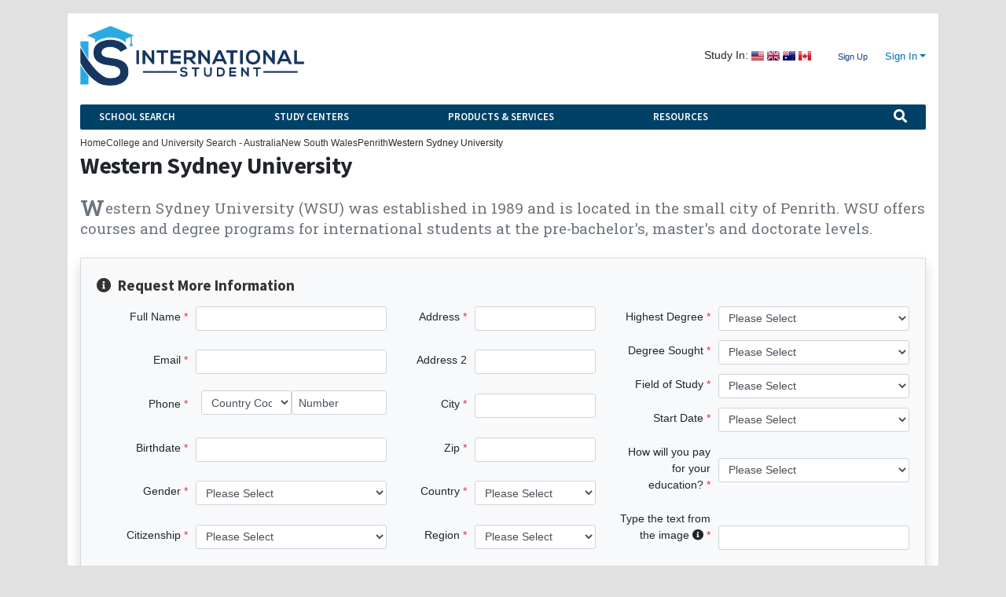

--- FILE ---
content_type: text/html; charset=UTF-8
request_url: https://www.internationalstudent.com/school-search/5105/australia/new-south-wales/western-sydney-university/
body_size: 61261
content:
<!DOCTYPE html>
<html xmlns:og="http://ogp.me/ns#" xmlns:fb="https://www.facebook.com/2008/fbml">
<head>
	<meta charset="UTF-8">
	<meta name="facebook-domain-verification" content="ddsr45bq1i1kbgv0ppqamtoejl178t" />

	<link rel="apple-touch-icon" sizes="144x144" href="https://cdn.internationalstudent.com/images/apple-touch-icon-144x144.png">
	<link rel="apple-touch-icon" sizes="114x114" href="https://cdn.internationalstudent.com/images/apple-touch-icon-114X114.png">

	<title>Western Sydney University, New South Wales Australia | College and University Search</title>

	<link rel="shortcut icon" href="https://cdn.internationalstudent.com/images/favicon.ico">
	<!--[if lt IE 9]>
	<script src="//ie7-js.googlecode.com/svn/version/2.1(beta4)/IE9.js"></script>    <![endif]-->
	<!-- 2.0.41.1 -->
	<meta name="csrf-param" content="_csrf">
<meta name="csrf-token" content="mC-xFEG2HpBxQvduaPoIp-rNg3nXA_FfI-qSOS_cunjoXNlyMuVPxhAkhVkpv1jT04_5NIE1tx1rkvNWYprQFg==">
<meta name="HandheldFriendly" content="True">
<meta name="viewport" content="width=device-width,initial-scale=1.0,maximum-scale=1.0,user-scalable=0">
<meta name="apple-mobile-web-app-capable" content="yes">
<meta name="apple-mobile-web-app-status-bar-style" content="black">
<meta content="IE=edge,chrome=1" http-equiv="X-UA-Compatible">
<meta name="robots" content="INDEX,FOLLOW">
<meta name="description" content="Western Sydney University Study in the USA school search profile for international students." itemprop="description">
<meta name="twitter:card" content="summary">
<meta name="twitter:site" content="@intstudent">
<meta name="twitter:creator" content="@intstudent">
<meta property="og:url" content="https://www.internationalstudent.com/school-search/5105/australia/new-south-wales/western-sydney-university/">
<meta property="og:locale" content="en-US">
<meta property="og:description" content="Western Sydney University Study in the USA school search profile for international students.">
<meta property="og:title" content="Western Sydney University, New South Wales Australia | College and University Search">
<meta property="og:image" content="https://cdn.internationalstudent.com/assets/IS/images/logo/logo-horizontal.png">
<meta property="og:site_name" content="College and University Search">
<meta property="fb:admins" content="1188651432,838775009,57001042,618150790,2006615,1580620863,2005733,639279068,100000119647004,5026709">
<link href="https://www.internationalstudent.com/school-search/5105/australia/new-south-wales/western-sydney-university/" rel="canonical">
<link href="https://cdn.internationalstudent.com/assets/IS/images/logo/icon.png" rel="image_src">
<link href="https://cdn.internationalstudent.com/assets/IS/images/logo/logo-horizontal.png" rel="image_src">
<link href="https://fonts.googleapis.com/css?family=Bitter:700|Roboto:100,400,700" rel="stylesheet" 0="async" 1="defer">
<link href="/assets/df4d9e60/css/school_profile.css" rel="stylesheet" 0="async" 1="async">
<link href="/assets/8dada385/css/all.min.css" rel="stylesheet">
<link href="/assets/8dada385/css/v4-shims.min.css" rel="stylesheet">
<link href="//fonts.googleapis.com/css?family=Roboto+Slab:400,700|Source+Sans+Pro:400,600,700,400italic,600italic,700italic" rel="stylesheet">
<link href="/assets/68545be4/themes/smoothness/jquery-ui.min.css" rel="stylesheet">
<link href="/assets/aa08d603/theme/ISTU/css/bootstrap.custom.min.css" rel="stylesheet">
<link href="/assets/cadce33b/css/colorbox.min.css" rel="stylesheet">
<link href="/css/style.min.css" rel="stylesheet">
<link href="/css/helper.min.css" rel="stylesheet">
<link href="/assets/70ecef12/css/portableForm.css" rel="stylesheet" media="screen">
<style>table td, table th {font-size:1.1em;}</style>
<script>function drawGoogleMap0( mapId = 'google-map-696e2ac6183a6' ){
                    var uluru = {lat: -33.76490750, lng: 150.72946790};
                    var map = new google.maps.Map(document.getElementById( mapId ), {
                        zoom: 5,
                        center: {lat: -33.76490750, lng: 150.72946790}
                    });
                    var marker = new google.maps.Marker({
                          position: {lat: -33.76490750, lng: 150.72946790},
                          map: map
                    });
                }</script><script>  (function(i,s,o,g,r,a,m){i['InstanaEumObject']=r;i[r]=i[r]||function(){
  (i[r].q=i[r].q||[]).push(arguments)},i[r].l=1*new Date();a=s.createElement(o),
  m=s.getElementsByTagName(o)[0];a.async=1;a.src=g;m.parentNode.insertBefore(a,m)
  })(window,document,'script','//eum.instana.io/eum.min.js','ineum');
  ineum('reportingUrl', 'https://eum-us-west-2.instana.io');
  ineum('key', 'lC_9xJs_QtipzUy3AUQvRg');
  ineum('user', 'b198d91530f1608f4af462d1a7f5548b')
  ineum('meta', 'bucket', '4');
</script>

</head>
<body class="resources school-search school-profile standard-school-profile istu">

<!-- HEADER START -->
<nav class="navbar navbar-expand-xl bg-primary navbar-dark px-0 px-sm-3 d-flex d-md-none justify-content-start">
  	<button class="navbar-toggler border-0 pb-2" type="button" data-toggle="collapse" data-target="#navbar-main-nav" aria-controls="navbar-main-nav" aria-expanded="false" aria-label="Toggle navigation">
		<span class="navbar-toggler-icon"></span>
  	</button>

  	<a class="navbar-brand mx-auto" href="/"><img class="img-fluid" src="https://cdn.internationalstudent.com/assets/IS/images/logo/logo-horizontal-white-secondary.png" alt="InternationalStudent.com" style="max-height: 50px"></a>
  	<div class="collapse navbar-collapse bg-dark text-light pt-3" id="navbar-main-nav">
		<ul class="navbar-nav mr-auto px-3"><li><div id="mobile-site-search">
				<form action="/site-search/" class="mt-1 pt-2">
					<input type="hidden" name="cx" value="003507581305091145368:pn1nvndfsjq">
					<input type="hidden" name="ie" value="UTF-8">
					<input type="text" name="q" class="form-control form-control-sm input search-query" placeholder="Site Search" id="mobile-search-input">
				</form>
			</div></li>
<li class="navbar-text font-weight-bold text-info border-secondary border-top">Account<li><a href="/site/login/" class="nav-link text-light">Login</a></li>
<li><a href="/register/" class="nav-link text-light">Sign Up</a></li></li>
<li class="navbar-text font-weight-bold text-info border-secondary border-top">School Search<li><a href="/school-search/usa/" class="nav-link text-light">USA School Search</a></li>
<li><a href="/school-search/canada/" class="nav-link text-light">Canada School Search</a></li>
<li><a href="/school-search/uk/" class="nav-link text-light">UK School Search</a></li>
<li><a href="/school-search/australia/" class="nav-link text-light">Australia School Search</a></li></li>
<li class="navbar-text font-weight-bold text-info border-secondary border-top">Study Centers<li><a href="/study_usa/" class="nav-link text-light">United States</a></li>
<li><a href="/study_uk/" class="nav-link text-light">United Kingdom</a></li>
<li><a href="/study_australia/" class="nav-link text-light">Australia</a></li>
<li><a href="/study_canada/" class="nav-link text-light">Canada</a></li>
<li><a href="/study_caribbean/" class="nav-link text-light">Caribbean</a></li>
<li><a href="/study-abroad/" class="nav-link text-light">Study Abroad</a></li>
<li><a href="/study-online/" class="nav-link text-light">Study Online</a></li></li>
<li class="navbar-text font-weight-bold text-info border-secondary border-top">Products &amp; Services<li><a href="/insurance/" class="nav-link text-light">International Student Insurance</a></li>
<li><a href="/loans/" class="nav-link text-light">International Student Loans</a></li>
<li><a href="/travel/" class="nav-link text-light">Student Travel Center</a></li>
<li><a href="/textbooks/" class="nav-link text-light">Textbooks</a></li>
<li><a href="/prepaid_phones/" class="nav-link text-light">Prepaid Phones/Sim Cards</a></li>
<li><a href="/tax/" class="nav-link text-light">Student Tax Return</a></li>
<li><a href="/products-services/furniture/" class="nav-link text-light">Student Furniture Rentals</a></li>
<li><a href="/products-services/student-housing/" class="nav-link text-light">Student Housing</a></li>
<li><a href="/products-services/canada-banking/" class="nav-link text-light">Canada Banking</a></li>
<li><a href="/study_usa/application-process/credential-evaluators/service-for-international-students/" class="nav-link text-light">Credential Evaluation Service</a></li>
<li><a href="/products-services/prepare-for-sat-act-with-prep-expert/" class="nav-link text-light">SAT & ACT Prep Service</a></li>
<li><a href="/products-services/admission-coaching/" class="nav-link text-light">Admission Coaching</a></li></li>
<li class="navbar-text font-weight-bold text-info border-secondary border-top">Resources<li><a href="/international-financial-aid/" class="nav-link text-light">International Financial Aid</a></li>
<li><a href="/immigration/" class="nav-link text-light">Visa &amp; Immigration Center</a></li>
<li><a href="/school-search/usa/" class="nav-link text-light">University/College Search</a></li>
<li><a href="/scholarships/" class="nav-link text-light">International Scholarships</a></li>
<li><a href="/language-school-search/" class="nav-link text-light">Language School Search</a></li>
<li><a href="/study_usa/way-of-life/working-in-the-usa/" class="nav-link text-light">Working in the USA</a></li>
<li><a href="/jobsearch/" class="nav-link text-light">Student Job Center</a></li>
<li><a href="/test-prep/" class="nav-link text-light">Test Prep Center</a></li>
<li><a href="/student-news/" class="nav-link text-light">International Student News</a></li>
<li><a href="/international-communications/" class="nav-link text-light">International Communications</a></li>
<li><a href="/essay_writing/" class="nav-link text-light">Essay Writing Center</a></li>
<li><a href="/newsletter/" class="nav-link text-light">Newsletter</a></li>
<li><a href="/advisor/" class="nav-link text-light">Ask an Advisor</a></li>
<li><a href="/hangouts/" class="nav-link text-light">Livestreams</a></li>
<li><a href="/videos/" class="nav-link text-light">Videos</a></li>
<li><a href="/work-study/usa/" class="nav-link text-light">Work-Study in the US</a></li>
<li><a href="/contest/" class="nav-link text-light">Travel Video Contest</a></li></li></ul>	</div><!-- .collapse -->
</nav>

<div id="mobile-login-wrap" class="mobile-wrap d-md-none">

	<div class="mobile-header-bar">
		Sign in to Your Account <span id="btn-login-form-close" class="page-close">Done</span>
	</div>

	<form id="yw4" class="form" action="/site/login/" method="post">
<input type="hidden" name="_csrf" value="mC-xFEG2HpBxQvduaPoIp-rNg3nXA_FfI-qSOS_cunjoXNlyMuVPxhAkhVkpv1jT04_5NIE1tx1rkvNWYprQFg==">	<div class="form-group">
		<div class="controls">
			<input class="form-control form-control-md" placeholder="Username" name="LoginForm[username]"
			       id="loginform_username" type="email" tabindex="1" /></div>
	</div>
	<div class="form-group mb-0">
		<div class="controls">
			<input class="form-control form-control-md" placeholder="Password" name="LoginForm[password]"
			       id="loginform_password" type="password" tabindex="2" /></div>
	</div>
	<a href="/register/forgot-password/">Forgot account info?</a>
	<div class="form-group">
		<div id="mobile-login-submit-wrap" class="controls">
			<button type="submit" id="submit-signin" class="btn btn-primary btn-sm"><i class="fa fa-lock"></i> Sign in
			</button>
		</div>
	</div>
	</form>
	<div class="text-center">
		<h2 class="f-14">Don't have an Account?</h2>
		<p><a href="/register/">Register Now!</a></p>
	</div>
</div>

<div class="container-xl mt-sm-3">
	<div class="card card-body mb-3 p-3">
		
<header class="row mb-4 d-none d-md-flex justify-content-between align-items-center">
	<div class="col-auto">
		<a href="https://internationalstudent.com"><img class="img-fluid" src="https://cdn.internationalstudent.com/assets/IS/images/logo/logo-horizontal.png" alt="International Student" style="max-width: 285px"></a>	</div><!-- .col -->
	<div class="col-auto">
		<div class="row d-flex justify-content-between">
			<div class="col-auto d-flex justify-content-start align-items-center">
				<small class="mr-1">Study In:</small>
				<a class="sprites-flag icon-usa mr-1" href="/study_usa/"></a><a class="sprites-flag icon-uk mr-1" href="/study_uk/"></a><a class="sprites-flag icon-australia mr-1" href="/study_australia/"></a><a class="sprites-flag icon-canada mr-1" href="/study_canada/"></a>			</div><!-- /.col -->
			<div class="col-auto d-flex justify-content-end">
									<ul class="list-inline mb-0">
						<li class="list-inline-item">
							<a id="btn-signup" href="/register/">Sign Up</a>						</li><!-- /.list-inline-item -->
						<li class="list-inline-item">
							<div class="dropdown">
								<a id="dd-signin" class="dropdown-toggle f-11" data-toggle="dropdown" href="#"
								   role="button">Sign In</a>
								<ul class="dropdown-menu dropdown-menu-right rounded">
									<li class="dropdown-item">
										<form id="w4" class="form" action="/site/login/" method="post">
<input type="hidden" name="_csrf" value="mC-xFEG2HpBxQvduaPoIp-rNg3nXA_FfI-qSOS_cunjoXNlyMuVPxhAkhVkpv1jT04_5NIE1tx1rkvNWYprQFg=="><div class="form-group field-loginform-username required">
<label class="control-label" for="loginform-username">Username</label>
<input type="text" id="loginform-username" class="form-control form-control-md" name="LoginForm[username]" placeholder="Username" aria-required="true">

<p class="help-block help-block-error"></p>
</div><div class="form-group field-loginform-password required">
<label class="control-label" for="loginform-password">Password</label>
<input type="password" id="loginform-password" class="form-control form-control-md" name="LoginForm[password]" placeholder="Password" aria-required="true">

<p class="help-block help-block-error"></p>
</div>										<div class="form-group">
											<a class="small" href="/register/forgot-password/">Forgot account info?</a>										</div><!-- /.form-group -->
										<button type="submit" id="submit-signin" class="btn btn-sm btn-primary">
											<i class="fa fa-lock"></i> Sign in
										</button>
										</form>									</li>
								</ul>
							</div><!-- /.dropdown -->
						</li><!-- /.list-inline-item -->
					</ul><!-- /.list-inline mb-0 -->
							</div><!-- /.col -->
		</div><!-- /.row -->
	</div><!-- .col -->
</header>

<nav id="main-nav"
     class="navbar navbar-expand-sm navbar-blue mb-2 d-none d-md-flex justify-content-between py-0">
	<button class="navbar-toggler navbar-toggler-left" type="button" data-toggle="collapse"
	        data-target="#navbar-nav-links" aria-controls="navbar-nav-links" aria-expanded="false"
	        aria-label="Toggle navigation">
		<i class="fa fa-bars text-white"></i>
	</button>

	
<div class="collapse navbar-collapse" id="navbar-nav-links">
	<ul class="navbar-nav mr-auto d-flex w-100"><li id="dropdown-popular" class="dropdown nav-item mr-auto"><a class="nav-link dropdown-toggle py-2" href="/">School Search</a>
<ul class='dropdown-menu fl-16' style='z-index: 5000;'>
<li class="dropdown nav-item mr-auto"><a class="nav-link dropdown-toggle py-2" href="/school-search/usa/">USA School Search</a></li>
<li class="dropdown nav-item mr-auto"><a class="nav-link dropdown-toggle py-2" href="/school-search/canada/">Canada School Search</a></li>
<li class="dropdown nav-item mr-auto"><a class="nav-link dropdown-toggle py-2" href="/school-search/uk/">UK School Search</a></li>
<li class="dropdown nav-item mr-auto"><a class="nav-link dropdown-toggle py-2" href="/school-search/australia/">Australia School Search</a></li>
</ul>
</li>
<li id="dropdown-study-centers" class="dropdown nav-item mr-auto"><a class="nav-link dropdown-toggle py-2" href="/study-centers/">Study Centers</a>
<ul class='dropdown-menu fl-16' style='z-index: 5000;'>
<li class="dropdown nav-item mr-auto"><a class="nav-link dropdown-toggle py-2" href="/study_usa/">United States</a></li>
<li class="dropdown nav-item mr-auto"><a class="nav-link dropdown-toggle py-2" href="/study_uk/">United Kingdom</a></li>
<li class="dropdown nav-item mr-auto"><a class="nav-link dropdown-toggle py-2" href="/study_australia/">Australia</a></li>
<li class="dropdown nav-item mr-auto"><a class="nav-link dropdown-toggle py-2" href="/study_canada/">Canada</a></li>
<li class="dropdown nav-item mr-auto"><a class="nav-link dropdown-toggle py-2" href="/study_caribbean/">Caribbean</a></li>
<li class="dropdown nav-item mr-auto"><a class="nav-link dropdown-toggle py-2" href="/study-abroad/">Study Abroad</a></li>
<li class="dropdown nav-item mr-auto"><a class="nav-link dropdown-toggle py-2" href="/study-online/">Study Online</a></li>
</ul>
</li>
<li id="dropdown-products-services" class="dropdown nav-item mr-auto"><a class="nav-link dropdown-toggle py-2" href="/products-services/">Products & Services</a>
<ul class='dropdown-menu fl-16' style='z-index: 5000;'>
<li class="dropdown nav-item mr-auto"><a class="nav-link dropdown-toggle py-2" href="/insurance/">International Student Insurance</a></li>
<li class="dropdown nav-item mr-auto"><a class="nav-link dropdown-toggle py-2" href="/loans/">International Student Loans</a></li>
<li class="dropdown nav-item mr-auto"><a class="nav-link dropdown-toggle py-2" href="/travel/">Student Travel Center</a></li>
<li class="dropdown nav-item mr-auto"><a class="nav-link dropdown-toggle py-2" href="/textbooks/">Textbooks</a></li>
<li class="dropdown nav-item mr-auto"><a class="nav-link dropdown-toggle py-2" href="/prepaid_phones/">Prepaid Phones/Sim Cards</a></li>
<li class="dropdown nav-item mr-auto"><a class="nav-link dropdown-toggle py-2" href="/tax/">Student Tax Return</a></li>
<li class="dropdown nav-item mr-auto"><a class="nav-link dropdown-toggle py-2" href="/products-services/furniture/">Student Furniture Rentals</a></li>
<li class="dropdown nav-item mr-auto"><a class="nav-link dropdown-toggle py-2" href="/products-services/student-housing/">Student Housing</a></li>
<li class="dropdown nav-item mr-auto"><a class="nav-link dropdown-toggle py-2" href="/products-services/canada-banking/">Canada Banking</a></li>
<li class="dropdown nav-item mr-auto"><a class="nav-link dropdown-toggle py-2" href="/study_usa/application-process/credential-evaluators/service-for-international-students/">Credential Evaluation Service</a></li>
<li class="dropdown nav-item mr-auto"><a class="nav-link dropdown-toggle py-2" href="/products-services/prepare-for-sat-act-with-prep-expert/">SAT & ACT Prep Service</a></li>
<li class="dropdown nav-item mr-auto"><a class="nav-link dropdown-toggle py-2" href="/products-services/admission-coaching/">Admission Coaching</a></li>
</ul>
</li>
<li id="dropdown-resources" class="dropdown nav-item mr-auto"><a class="nav-link dropdown-toggle py-2" href="/resources/">Resources</a>
<ul class='dropdown-menu fl-16' style='z-index: 5000;'>
<li class="dropdown nav-item mr-auto"><a class="nav-link dropdown-toggle py-2" href="/international-financial-aid/">International Financial Aid</a></li>
<li class="dropdown nav-item mr-auto"><a class="nav-link dropdown-toggle py-2" href="/immigration/">Visa &amp; Immigration Center</a></li>
<li class="dropdown nav-item mr-auto"><a class="nav-link dropdown-toggle py-2" href="/school-search/usa/">University/College Search</a></li>
<li class="dropdown nav-item mr-auto"><a class="nav-link dropdown-toggle py-2" href="/scholarships/">International Scholarships</a></li>
<li class="dropdown nav-item mr-auto"><a class="nav-link dropdown-toggle py-2" href="/language-school-search/">Language School Search</a></li>
<li class="dropdown nav-item mr-auto"><a class="nav-link dropdown-toggle py-2" href="/study_usa/way-of-life/working-in-the-usa/">Working in the USA</a></li>
<li class="dropdown nav-item mr-auto"><a class="nav-link dropdown-toggle py-2" href="/jobsearch/">Student Job Center</a></li>
<li class="dropdown nav-item mr-auto"><a class="nav-link dropdown-toggle py-2" href="/test-prep/">Test Prep Center</a></li>
<li class="dropdown nav-item mr-auto"><a class="nav-link dropdown-toggle py-2" href="/student-news/">International Student News</a></li>
<li class="dropdown nav-item mr-auto"><a class="nav-link dropdown-toggle py-2" href="/international-communications/">International Communications</a></li>
<li class="dropdown nav-item mr-auto"><a class="nav-link dropdown-toggle py-2" href="/essay_writing/">Essay Writing Center</a></li>
<li class="dropdown nav-item mr-auto"><a class="nav-link dropdown-toggle py-2" href="/newsletter/">Newsletter</a></li>
<li class="dropdown nav-item mr-auto"><a class="nav-link dropdown-toggle py-2" href="/advisor/">Ask an Advisor</a></li>
<li class="dropdown nav-item mr-auto"><a class="nav-link dropdown-toggle py-2" href="/hangouts/">Livestreams</a></li>
<li class="dropdown nav-item mr-auto"><a class="nav-link dropdown-toggle py-2" href="/videos/">Videos</a></li>
<li class="dropdown nav-item mr-auto"><a class="nav-link dropdown-toggle py-2" href="/work-study/usa/">Work-Study in the US</a></li>
</ul>
</li>
<li class="dropdown nav-item ml-auto" onClick="$(&quot;.form-global-search&quot;).removeClass(&quot;d-none&quot;).find(&quot;input:text&quot;).eq(0).focus();"><a class="open-global-search nav-link py-2" href="javascript:void(0)"><i class="fa fa-lg fa-search"></i></a></li></ul></div><!-- /#navbar-nav-links.collapse navbar-collapse -->

	<form action="/site-search/" method="GET" class="form-global-search d-none">
		<input type="text" name="q" id="global-search"
		       class="form-control form-control-sm font-weight-bold border-0" placeholder="Search">
	</form>

</nav><!-- /.navbar navbar-expand-md -->
<div id="trigger-fs-request-form-wrap" class="d-md-none p-2"
     onclick="$('#fs-banner').toggleClass('d-none d-md-block');">
	<a href="#pcf"><span>Interested in attending <strong>Western Sydney University</strong>?</span>
		<img src="/images/mobile/mobile-fs-arrow.png" alt=""><span class="btn btn-primary">REQUEST INFO!</span></a>
</div>
<ul class="breadcrumb"><li><a href="/">Home</a></li>
<li><a href="/school-search/australia/">College and University Search - Australia</a></li>
<li><a href="/school-search/australia/new-south-wales/">New South Wales</a></li>
<li><a href="/school-search/australia/new-south-wales/penrith/">Penrith</a></li>
<li class="active">Western Sydney University</li>
</ul>
	<h1>Western Sydney University</h1>
<div class="text-muted my-2" style="font-size:0.9em !important;"><p class="lead">Western Sydney University (WSU) was established in 1989 and is located in the small city of Penrith. WSU offers courses and degree programs for international students at the pre-bachelor&#039;s, master&#039;s and doctorate levels.</p></div>

<div id="collapse-portable-concierge-form">
	<div class="card card-body bg-light shadow rounded-0">
		<!-- Begin form widget -->
<form id="portable-concierge-form" class="swMain form form-horizontal" action="/school-search/user/portableregister/id/5105/" method="post">
<input type="hidden" name="_csrf" value="mC-xFEG2HpBxQvduaPoIp-rNg3nXA_FfI-qSOS_cunjoXNlyMuVPxhAkhVkpv1jT04_5NIE1tx1rkvNWYprQFg==">
<a name="pcf" class="anchor"></a>


	<h3 class="mt-0"><i class="fa fa-info-circle" style="margin-right:4px;"></i> Request More Information</h3>


<div class="row">
	<div class="col-md d-flex flex-column justify-content-between">
		<div class="form-group form-row align-items-center field-leadform-fullname required">
<label class="mb-1 col-sm-4 col-md-3 col-lg-4 col-form-label text-md-right" for="leadform-fullname">Full Name</label>
<div class="col">
<input type="text" id="leadform-fullname" class="form-control form-control-sm" name="LeadForm[fullName]" value=" " maxlength="50" aria-required="true">
<div class="form-control-feedback text-danger"></div>
</div>

</div><div class="form-group form-row align-items-center field-leadform-email required">
<label class="mb-1 col-sm-4 col-md-3 col-lg-4 col-form-label text-md-right" for="leadform-email">Email</label>
<div class="col">
<input type="email" id="leadform-email" class="email form-control form-control-sm" name="LeadForm[email]" maxlength="50" aria-required="true">
<div class="form-control-feedback text-danger"></div>
</div>

</div>		<div class="form-group form-row required">
			<label class="mb-1 col-sm-4 col-md-3 col-lg-4 col-form-label text-md-right"
			       for="userdata-phone">Phone</label>
			<div class="col-sm-4 col-md-4 col-lg-4 pl-sm-0 ml-0 pr-sm-0 mr-sm-0">
				<div class="form-group form-row align-items-center field-leadform-countrycode required">

<div class="col offset-sm-1">
<select id="leadform-countrycode" class="form-control form-control-sm" name="LeadForm[countryCode]" aria-required="true">
<option value="">Country Code</option>
<option value="93">Afghanistan (+93)</option>
<option value="355">Albania (+355)</option>
<option value="213">Algeria (+213)</option>
<option value="1684">American Samoa (+1684)</option>
<option value="244">Angola (+244)</option>
<option value="1264">Anguilla (+1264)</option>
<option value="672">Antarctica (+672)</option>
<option value="1268">Antigua and Barbuda (+1268)</option>
<option value="54">Argentina (+54)</option>
<option value="374">Armenia (+374)</option>
<option value="297">Aruba (+297)</option>
<option value="61">Australia (+61)</option>
<option value="43">Austria (+43)</option>
<option value="994">Azerbaijan (+994)</option>
<option value="973">Bahrain (+973)</option>
<option value="880">Bangladesh (+880)</option>
<option value="1246">Barbados (+1246)</option>
<option value="375">Belarus (+375)</option>
<option value="32">Belgium (+32)</option>
<option value="501">Belize (+501)</option>
<option value="229">Benin (+229)</option>
<option value="1441">Bermuda (+1441)</option>
<option value="975">Bhutan (+975)</option>
<option value="591">Bolivia (+591)</option>
<option value="387">Bosnia and Herzegovina (+387)</option>
<option value="267">Botswana (+267)</option>
<option value="55">Brazil (+55)</option>
<option value="673">Brunei Darussalam (+673)</option>
<option value="359">Bulgaria (+359)</option>
<option value="226">Burkina Faso (+226)</option>
<option value="257">Burundi (+257)</option>
<option value="855">Cambodia (+855)</option>
<option value="237">Cameroon (+237)</option>
<option value="238">Cape Verde (+238)</option>
<option value="1345">Cayman Islands (+1345)</option>
<option value="236">Central African Republic (+236)</option>
<option value="235">Chad (+235)</option>
<option value="56">Chile (+56)</option>
<option value="86">China (+86)</option>
<option value="57">Colombia (+57)</option>
<option value="269">Comoros (+269)</option>
<option value="243">Congo, Democratic Republic of the (+243)</option>
<option value="682">Cook Islands (+682)</option>
<option value="506">Costa Rica (+506)</option>
<option value="385">Croatia (+385)</option>
<option value="53">Cuba (+53)</option>
<option value="357">Cyprus (+357)</option>
<option value="420">Czech Republic (+420)</option>
<option value="45">Denmark (+45)</option>
<option value="253">Djibouti (+253)</option>
<option value="1767">Dominica (+1767)</option>
<option value="1809">Dominican Republic (+1809)</option>
<option value="670">East Timor (+670)</option>
<option value="593">Ecuador (+593)</option>
<option value="20">Egypt (+20)</option>
<option value="503">El Salvador (+503)</option>
<option value="240">Equatorial Guinea (+240)</option>
<option value="291">Eritrea (+291)</option>
<option value="372">Estonia (+372)</option>
<option value="251">Ethiopia (+251)</option>
<option value="298">Faroe Islands (+298)</option>
<option value="679">Fiji (+679)</option>
<option value="358">Finland (+358)</option>
<option value="33">France (+33)</option>
<option value="689">French Polynesia (+689)</option>
<option value="241">Gabon (+241)</option>
<option value="995">Georgia (+995)</option>
<option value="49">Germany (+49)</option>
<option value="233">Ghana (+233)</option>
<option value="350">Gibraltar (+350)</option>
<option value="30">Greece (+30)</option>
<option value="299">Greenland (+299)</option>
<option value="1473">Grenada (+1473)</option>
<option value="1671">Guam (+1671)</option>
<option value="502">Guatemala (+502)</option>
<option value="224">Guinea (+224)</option>
<option value="592">Guyana (+592)</option>
<option value="509">Haiti (+509)</option>
<option value="504">Honduras (+504)</option>
<option value="852">Hong Kong (SAR) (+852)</option>
<option value="36">Hungary (+36)</option>
<option value="354">Iceland (+354)</option>
<option value="91">India (+91)</option>
<option value="62">Indonesia (+62)</option>
<option value="98">Iran (+98)</option>
<option value="964">Iraq (+964)</option>
<option value="353">Ireland (+353)</option>
<option value="972">Israel (+972)</option>
<option value="39">Italy (+39)</option>
<option value="1876">Jamaica (+1876)</option>
<option value="81">Japan (+81)</option>
<option value="832">Jersey (+832)</option>
<option value="962">Jordan (+962)</option>
<option value="254">Kenya (+254)</option>
<option value="686">Kiribati (+686)</option>
<option value="850">Korea, North (+850)</option>
<option value="82">Korea, South (+82)</option>
<option value="381">Kosovo (+381)</option>
<option value="965">Kuwait (+965)</option>
<option value="996">Kyrgyzstan (+996)</option>
<option value="418">Laos (+418)</option>
<option value="371">Latvia (+371)</option>
<option value="961">Lebanon (+961)</option>
<option value="266">Lesotho (+266)</option>
<option value="231">Liberia (+231)</option>
<option value="434">Libya (+434)</option>
<option value="423">Liechtenstein (+423)</option>
<option value="370">Lithuania (+370)</option>
<option value="352">Luxembourg (+352)</option>
<option value="446">Macao (+446)</option>
<option value="389">Macedonia (+389)</option>
<option value="261">Madagascar (+261)</option>
<option value="265">Malawi (+265)</option>
<option value="60">Malaysia (+60)</option>
<option value="960">Maldives (+960)</option>
<option value="223">Mali (+223)</option>
<option value="356">Malta (+356)</option>
<option value="692">Marshall Islands (+692)</option>
<option value="222">Mauritania (+222)</option>
<option value="230">Mauritius (+230)</option>
<option value="52">Mexico (+52)</option>
<option value="373">Moldova (+373)</option>
<option value="377">Monaco (+377)</option>
<option value="976">Mongolia (+976)</option>
<option value="382">Montenegro (+382)</option>
<option value="1664">Montserrat (+1664)</option>
<option value="258">Mozambique (+258)</option>
<option value="95">Myanmar (+95)</option>
<option value="264">Namibia (+264)</option>
<option value="674">Nauru (+674)</option>
<option value="977">Nepal (+977)</option>
<option value="31">Netherlands (+31)</option>
<option value="599">Netherlands Antilles (+599)</option>
<option value="687">New Caledonia (+687)</option>
<option value="64">New Zealand (+64)</option>
<option value="505">Nicaragua (+505)</option>
<option value="227">Niger (+227)</option>
<option value="234">Nigeria (+234)</option>
<option value="683">Niue (+683)</option>
<option value="1670">Northern Mariana Islands (+1670)</option>
<option value="968">Oman (+968)</option>
<option value="92">Pakistan (+92)</option>
<option value="680">Palau (+680)</option>
<option value="507">Panama (+507)</option>
<option value="675">Papua New Guinea (+675)</option>
<option value="595">Paraguay (+595)</option>
<option value="51">Peru (+51)</option>
<option value="63">Philippines (+63)</option>
<option value="48">Poland (+48)</option>
<option value="351">Portugal (+351)</option>
<option value="974">Qatar (+974)</option>
<option value="262">Reunion (+262)</option>
<option value="40">Romania (+40)</option>
<option value="7">Russia (+7)</option>
<option value="250">Rwanda (+250)</option>
<option value="290">Saint Helena (+290)</option>
<option value="1869">Saint Kitts and Nevis (+1869)</option>
<option value="1758">Saint Lucia (+1758)</option>
<option value="508">Saint Pierre and Miquelon (+508)</option>
<option value="685">Samoa (+685)</option>
<option value="378">San Marino (+378)</option>
<option value="239">Sao Tome and Principe (+239)</option>
<option value="966">Saudi Arabia (+966)</option>
<option value="221">Senegal (+221)</option>
<option value="248">Seychelles (+248)</option>
<option value="232">Sierra Leone (+232)</option>
<option value="65">Singapore (+65)</option>
<option value="421">Slovakia (+421)</option>
<option value="386">Slovenia (+386)</option>
<option value="677">Solomon Islands (+677)</option>
<option value="252">Somalia (+252)</option>
<option value="27">South Africa (+27)</option>
<option value="211">South Sudan (+211)</option>
<option value="34">Spain (+34)</option>
<option value="94">Sri Lanka (+94)</option>
<option value="249">Sudan (+249)</option>
<option value="597">Suriname (+597)</option>
<option value="47">Svalbard (+47)</option>
<option value="268">Swaziland (+268)</option>
<option value="46">Sweden (+46)</option>
<option value="41">Switzerland (+41)</option>
<option value="963">Syria (+963)</option>
<option value="886">Taiwan (+886)</option>
<option value="992">Tajikistan (+992)</option>
<option value="255">Tanzania (+255)</option>
<option value="66">Thailand (+66)</option>
<option value="1242">The Bahamas (+1242)</option>
<option value="220">The Gambia (+220)</option>
<option value="228">Togo (+228)</option>
<option value="690">Tokelau (+690)</option>
<option value="676">Tonga (+676)</option>
<option value="1868">Trinidad and Tobago (+1868)</option>
<option value="216">Tunisia (+216)</option>
<option value="90">Turkey (+90)</option>
<option value="993">Turkmenistan (+993)</option>
<option value="1649">Turks and Caicos Islands (+1649)</option>
<option value="688">Tuvalu (+688)</option>
<option value="256">Uganda (+256)</option>
<option value="380">Ukraine (+380)</option>
<option value="971">United Arab Emirates (+971)</option>
<option value="44">United Kingdom (+44)</option>
<option value="1">United States (+1)</option>
<option value="598">Uruguay (+598)</option>
<option value="998">Uzbekistan (+998)</option>
<option value="678">Vanuatu (+678)</option>
<option value="58">Venezuela (+58)</option>
<option value="84">Vietnam (+84)</option>
<option value="1284">Virgin Islands (UK) (+1284)</option>
<option value="1340">Virgin Islands (US) (+1340)</option>
<option value="681">Wallis and Futuna (+681)</option>
<option value="212">Western Sahara (+212)</option>
<option value="967">Yemen (+967)</option>
<option value="260">Zambia (+260)</option>
<option value="263">Zimbabwe (+263)</option>
</select>
<div class="form-control-feedback text-danger"></div>
</div>

</div>			</div>

			<div class="col-sm-4 col-md-5 col-lg-4 pl-sm-0 ml-sm-0">
				<div class="form-group align-items-center field-userdata-phone required field-leadform-phone required">

<div class="">
<input type="tel" id="leadform-phone" class="form-control form-control-sm" name="LeadForm[phone]" placeholder="Number" aria-required="true">
<div class="form-control-feedback text-danger"></div>
</div>

</div>			</div>
		</div>

		<div class="form-group form-row align-items-center field-leadform-birth_date required">
<label class="mb-1 col-sm-4 col-md-3 col-lg-4 col-form-label text-md-right" for="leadform-birth_date">Birthdate</label>
<div class="col">
<input type="text" id="leadform-birth_date" class="form-control form-control-sm" name="LeadForm[birth_date]" autocomplete="off">

<div class="form-control-feedback text-danger"></div>
</div>

</div><div class="form-group form-row align-items-center field-leadform-gender required">
<label class="mb-1 col-sm-4 col-md-3 col-lg-4 col-form-label text-md-right" for="leadform-gender">Gender</label>
<div class="col">
<select id="leadform-gender" class="form-control form-control-sm" name="LeadForm[gender]" aria-required="true">
<option value="">Please Select</option>
<option value="m">Male</option>
<option value="f">Female</option>
</select>
<div class="form-control-feedback text-danger"></div>
</div>

</div><div class="form-group form-row align-items-center field-leadform-nationality_id required">
<label class="mb-1 col-sm-4 col-md-3 col-lg-4 col-form-label text-md-right" for="leadform-nationality_id">Citizenship</label>
<div class="col">
<select id="leadform-nationality_id" class="form-control form-control-sm" name="LeadForm[nationality_id]" aria-required="true">
<option value="">Please Select</option>
<option value="1">Afghanistan</option>
<option value="276">Aland Islands</option>
<option value="2">Albania</option>
<option value="3">Algeria</option>
<option value="4">American Samoa</option>
<option value="5">Andorra</option>
<option value="6">Angola</option>
<option value="7">Anguilla</option>
<option value="8">Antarctica</option>
<option value="9">Antigua and Barbuda</option>
<option value="10">Argentina</option>
<option value="11">Armenia</option>
<option value="12">Aruba</option>
<option value="13">Ashmore and Cartier</option>
<option value="14">Australia</option>
<option value="15">Austria</option>
<option value="16">Azerbaijan</option>
<option value="18">Bahrain</option>
<option value="19">Baker Island</option>
<option value="20">Bangladesh</option>
<option value="21">Barbados</option>
<option value="22">Bassas da India</option>
<option value="23">Belarus</option>
<option value="24">Belgium</option>
<option value="25">Belize</option>
<option value="26">Benin</option>
<option value="27">Bermuda</option>
<option value="28">Bhutan</option>
<option value="29">Bolivia</option>
<option value="30">Bosnia and Herzegovina</option>
<option value="31">Botswana</option>
<option value="32">Bouvet Island</option>
<option value="33">Brazil</option>
<option value="34">British Indian Ocean Territory</option>
<option value="35">British Virgin Islands</option>
<option value="36">Brunei Darussalam</option>
<option value="37">Bulgaria</option>
<option value="38">Burkina Faso</option>
<option value="39">Burma</option>
<option value="40">Burundi</option>
<option value="41">Cambodia</option>
<option value="42">Cameroon</option>
<option value="43">Canada</option>
<option value="44">Cape Verde</option>
<option value="45">Cayman Islands</option>
<option value="46">Central African Republic</option>
<option value="47">Chad</option>
<option value="48">Chile</option>
<option value="49">China</option>
<option value="50">Christmas Island</option>
<option value="51">Clipperton Island</option>
<option value="52">Cocos (Keeling) Islands</option>
<option value="53">Colombia</option>
<option value="54">Comoros</option>
<option value="55">Congo, Democratic Republic of the</option>
<option value="56">Congo, Republic of the</option>
<option value="57">Cook Islands</option>
<option value="58">Coral Sea Islands</option>
<option value="59">Costa Rica</option>
<option value="60">Cote d Ivoire</option>
<option value="61">Croatia</option>
<option value="62">Cuba</option>
<option value="63">Cyprus</option>
<option value="64">Czech Republic</option>
<option value="65">Denmark</option>
<option value="66">Djibouti</option>
<option value="67">Dominica</option>
<option value="68">Dominican Republic</option>
<option value="69">East Timor</option>
<option value="70">Ecuador</option>
<option value="71">Egypt</option>
<option value="72">El Salvador</option>
<option value="73">Equatorial Guinea</option>
<option value="74">Eritrea</option>
<option value="75">Estonia</option>
<option value="76">Ethiopia</option>
<option value="77">Europa Island</option>
<option value="78">Falkland Islands (Islas Malvinas)</option>
<option value="79">Faroe Islands</option>
<option value="80">Fiji</option>
<option value="81">Finland</option>
<option value="82">France</option>
<option value="83">France, Metropolitan</option>
<option value="84">French Guiana</option>
<option value="85">French Polynesia</option>
<option value="86">French Southern &amp; Antarctic Lands</option>
<option value="87">Gabon</option>
<option value="89">Gaza Strip</option>
<option value="90">Georgia</option>
<option value="91">Germany</option>
<option value="92">Ghana</option>
<option value="93">Gibraltar</option>
<option value="94">Glorioso Islands</option>
<option value="95">Greece</option>
<option value="96">Greenland</option>
<option value="97">Grenada</option>
<option value="98">Guadeloupe</option>
<option value="99">Guam</option>
<option value="100">Guatemala</option>
<option value="101">Guernsey</option>
<option value="102">Guinea</option>
<option value="103">Guinea-Bissau</option>
<option value="104">Guyana</option>
<option value="105">Haiti</option>
<option value="106">Heard Island and McDonald Islands</option>
<option value="107">Holy See (Vatican City)</option>
<option value="108">Honduras</option>
<option value="109">Hong Kong (SAR)</option>
<option value="110">Howland Island</option>
<option value="111">Hungary</option>
<option value="112">Iceland</option>
<option value="113">India</option>
<option value="114">Indonesia</option>
<option value="115">Iran</option>
<option value="116">Iraq</option>
<option value="117">Ireland</option>
<option value="118">Israel</option>
<option value="119">Italy</option>
<option value="120">Jamaica</option>
<option value="121">Jan Mayen</option>
<option value="122">Japan</option>
<option value="123">Jarvis Island</option>
<option value="124">Jersey</option>
<option value="125">Johnston Atoll</option>
<option value="126">Jordan</option>
<option value="127">Juan de Nova Island</option>
<option value="128">Kazakhstan</option>
<option value="129">Kenya</option>
<option value="130">Kingman Reef</option>
<option value="131">Kiribati</option>
<option value="132">Korea, North</option>
<option value="133">Korea, South</option>
<option value="278">Kosovo</option>
<option value="134">Kuwait</option>
<option value="135">Kyrgyzstan</option>
<option value="136">Laos</option>
<option value="137">Latvia</option>
<option value="138">Lebanon</option>
<option value="139">Lesotho</option>
<option value="140">Liberia</option>
<option value="141">Libya</option>
<option value="142">Liechtenstein</option>
<option value="143">Lithuania</option>
<option value="144">Luxembourg</option>
<option value="145">Macao</option>
<option value="146">Macedonia</option>
<option value="147">Madagascar</option>
<option value="148">Malawi</option>
<option value="149">Malaysia</option>
<option value="150">Maldives</option>
<option value="151">Mali</option>
<option value="152">Malta</option>
<option value="153">Man, Isle of</option>
<option value="154">Marshall Islands</option>
<option value="155">Martinique</option>
<option value="156">Mauritania</option>
<option value="157">Mauritius</option>
<option value="158">Mayotte</option>
<option value="159">Mexico</option>
<option value="160">Micronesia, Federated States of</option>
<option value="161">Midway Islands</option>
<option value="162">Miscellaneous (French)</option>
<option value="163">Moldova</option>
<option value="164">Monaco</option>
<option value="165">Mongolia</option>
<option value="166">Montenegro</option>
<option value="167">Montserrat</option>
<option value="168">Morocco</option>
<option value="169">Mozambique</option>
<option value="170">Myanmar</option>
<option value="171">Namibia</option>
<option value="172">Nauru</option>
<option value="173">Navassa Island</option>
<option value="174">Nepal</option>
<option value="175">Netherlands</option>
<option value="176">Netherlands Antilles</option>
<option value="177">New Caledonia</option>
<option value="178">New Zealand</option>
<option value="179">Nicaragua</option>
<option value="180">Niger</option>
<option value="181">Nigeria</option>
<option value="182">Niue</option>
<option value="183">Norfolk Island</option>
<option value="184">Northern Mariana Islands</option>
<option value="185">Norway</option>
<option value="186">Oman</option>
<option value="187">Pakistan</option>
<option value="188">Palau</option>
<option value="275">Palestinian Territory, Occupied</option>
<option value="189">Palmyra Atoll</option>
<option value="190">Panama</option>
<option value="191">Papua New Guinea</option>
<option value="192">Paracel Islands</option>
<option value="193">Paraguay</option>
<option value="194">Peru</option>
<option value="195">Philippines</option>
<option value="196">Pitcairn Islands</option>
<option value="197">Poland</option>
<option value="198">Portugal</option>
<option value="199">Puerto Rico</option>
<option value="200">Qatar</option>
<option value="201">Reunion</option>
<option value="202">Romania</option>
<option value="203">Russia</option>
<option value="204">Rwanda</option>
<option value="205">Saint Helena</option>
<option value="206">Saint Kitts and Nevis</option>
<option value="207">Saint Lucia</option>
<option value="208">Saint Pierre and Miquelon</option>
<option value="209">Saint Vincent and the Grenadines</option>
<option value="210">Samoa</option>
<option value="211">San Marino</option>
<option value="212">Sao Tome and Principe</option>
<option value="213">Saudi Arabia</option>
<option value="214">Senegal</option>
<option value="215">Serbia</option>
<option value="216">Serbia and Montenegro</option>
<option value="217">Seychelles</option>
<option value="218">Sierra Leone</option>
<option value="219">Singapore</option>
<option value="220">Slovakia</option>
<option value="221">Slovenia</option>
<option value="222">Solomon Islands</option>
<option value="223">Somalia</option>
<option value="224">South Africa</option>
<option value="225">South Sandwich Islands</option>
<option value="277">South Sudan</option>
<option value="226">Spain</option>
<option value="227">Spratly Islands</option>
<option value="228">Sri Lanka</option>
<option value="229">Sudan</option>
<option value="230">Suriname</option>
<option value="231">Svalbard</option>
<option value="232">Swaziland</option>
<option value="233">Sweden</option>
<option value="234">Switzerland</option>
<option value="235">Syria</option>
<option value="236">Taiwan</option>
<option value="237">Tajikistan</option>
<option value="238">Tanzania</option>
<option value="239">Thailand</option>
<option value="17">The Bahamas</option>
<option value="88">The Gambia</option>
<option value="240">Togo</option>
<option value="241">Tokelau</option>
<option value="242">Tonga</option>
<option value="243">Trinidad and Tobago</option>
<option value="244">Tromelin Island</option>
<option value="245">Tunisia</option>
<option value="246">Turkey</option>
<option value="247">Turkmenistan</option>
<option value="248">Turks and Caicos Islands</option>
<option value="249">Tuvalu</option>
<option value="250">Uganda</option>
<option value="251">Ukraine</option>
<option value="252">United Arab Emirates</option>
<option value="253">United Kingdom</option>
<option value="254">United States</option>
<option value="255">United States Minor Outlying Islands</option>
<option value="256">Uruguay</option>
<option value="257">Uzbekistan</option>
<option value="258">Vanuatu</option>
<option value="259">Venezuela</option>
<option value="260">Vietnam</option>
<option value="261">Virgin Islands</option>
<option value="262">Virgin Islands (UK)</option>
<option value="263">Virgin Islands (US)</option>
<option value="264">Wake Island</option>
<option value="265">Wallis and Futuna</option>
<option value="266">West Bank</option>
<option value="267">Western Sahara</option>
<option value="268">Western Samoa</option>
<option value="269">World</option>
<option value="270">Yemen</option>
<option value="271">Yugoslavia</option>
<option value="272">Zaire</option>
<option value="273">Zambia</option>
<option value="274">Zimbabwe</option>
</select>
<div class="form-control-feedback text-danger"></div>
</div>

</div>	</div><!-- .col -->
	<div class="col-md col-xl-3 d-flex flex-column justify-content-between">
		<div class="form-group form-row align-items-center field-leadform-address1 required">
<label class="mb-1 col-sm-4 col-md-3 col-lg-4 col-form-label text-md-right" for="leadform-address1">Address</label>
<div class="col">
<input type="text" id="leadform-address1" class="form-control form-control-sm" name="LeadForm[address1]" maxlength="250" aria-required="true">
<div class="form-control-feedback text-danger"></div>
</div>

</div><div class="form-group form-row align-items-center field-leadform-address2">
<label class="mb-1 col-sm-4 col-md-3 col-lg-4 col-form-label text-md-right" for="leadform-address2">Address 2</label>
<div class="col">
<input type="text" id="leadform-address2" class="form-control form-control-sm" name="LeadForm[address2]" maxlength="250">
<div class="form-control-feedback text-danger"></div>
</div>

</div><div class="form-group form-row align-items-center field-leadform-city required">
<label class="mb-1 col-sm-4 col-md-3 col-lg-4 col-form-label text-md-right" for="leadform-city">City</label>
<div class="col">
<input type="text" id="leadform-city" class="form-control form-control-sm" name="LeadForm[city]" maxlength="50" aria-required="true">
<div class="form-control-feedback text-danger"></div>
</div>

</div><div class="form-group form-row align-items-center field-leadform-zip required">
<label class="mb-1 col-sm-4 col-md-3 col-lg-4 col-form-label text-md-right" for="leadform-zip">Zip</label>
<div class="col">
<input type="text" id="leadform-zip" class="form-control form-control-sm" name="LeadForm[zip]" maxlength="50" aria-required="true">
<div class="form-control-feedback text-danger"></div>
</div>

</div><div class="form-group form-row align-items-center field-leadform-country_id required">
<label class="mb-1 col-sm-4 col-md-3 col-lg-4 col-form-label text-md-right" for="leadform-country_id">Country</label>
<div class="col">
<select id="leadform-country_id" class="form-control form-control-sm" name="LeadForm[country_id]" aria-required="true">
<option value="">Please Select</option>
<option value="1">Afghanistan</option>
<option value="276">Aland Islands</option>
<option value="2">Albania</option>
<option value="3">Algeria</option>
<option value="4">American Samoa</option>
<option value="5">Andorra</option>
<option value="6">Angola</option>
<option value="7">Anguilla</option>
<option value="8">Antarctica</option>
<option value="9">Antigua and Barbuda</option>
<option value="10">Argentina</option>
<option value="11">Armenia</option>
<option value="12">Aruba</option>
<option value="13">Ashmore and Cartier</option>
<option value="14">Australia</option>
<option value="15">Austria</option>
<option value="16">Azerbaijan</option>
<option value="18">Bahrain</option>
<option value="19">Baker Island</option>
<option value="20">Bangladesh</option>
<option value="21">Barbados</option>
<option value="22">Bassas da India</option>
<option value="23">Belarus</option>
<option value="24">Belgium</option>
<option value="25">Belize</option>
<option value="26">Benin</option>
<option value="27">Bermuda</option>
<option value="28">Bhutan</option>
<option value="29">Bolivia</option>
<option value="30">Bosnia and Herzegovina</option>
<option value="31">Botswana</option>
<option value="32">Bouvet Island</option>
<option value="33">Brazil</option>
<option value="34">British Indian Ocean Territory</option>
<option value="35">British Virgin Islands</option>
<option value="36">Brunei Darussalam</option>
<option value="37">Bulgaria</option>
<option value="38">Burkina Faso</option>
<option value="39">Burma</option>
<option value="40">Burundi</option>
<option value="41">Cambodia</option>
<option value="42">Cameroon</option>
<option value="43">Canada</option>
<option value="44">Cape Verde</option>
<option value="45">Cayman Islands</option>
<option value="46">Central African Republic</option>
<option value="47">Chad</option>
<option value="48">Chile</option>
<option value="49">China</option>
<option value="50">Christmas Island</option>
<option value="51">Clipperton Island</option>
<option value="52">Cocos (Keeling) Islands</option>
<option value="53">Colombia</option>
<option value="54">Comoros</option>
<option value="55">Congo, Democratic Republic of the</option>
<option value="56">Congo, Republic of the</option>
<option value="57">Cook Islands</option>
<option value="58">Coral Sea Islands</option>
<option value="59">Costa Rica</option>
<option value="60">Cote d Ivoire</option>
<option value="61">Croatia</option>
<option value="62">Cuba</option>
<option value="63">Cyprus</option>
<option value="64">Czech Republic</option>
<option value="65">Denmark</option>
<option value="66">Djibouti</option>
<option value="67">Dominica</option>
<option value="68">Dominican Republic</option>
<option value="69">East Timor</option>
<option value="70">Ecuador</option>
<option value="71">Egypt</option>
<option value="72">El Salvador</option>
<option value="73">Equatorial Guinea</option>
<option value="74">Eritrea</option>
<option value="75">Estonia</option>
<option value="76">Ethiopia</option>
<option value="77">Europa Island</option>
<option value="78">Falkland Islands (Islas Malvinas)</option>
<option value="79">Faroe Islands</option>
<option value="80">Fiji</option>
<option value="81">Finland</option>
<option value="82">France</option>
<option value="83">France, Metropolitan</option>
<option value="84">French Guiana</option>
<option value="85">French Polynesia</option>
<option value="86">French Southern &amp; Antarctic Lands</option>
<option value="87">Gabon</option>
<option value="89">Gaza Strip</option>
<option value="90">Georgia</option>
<option value="91">Germany</option>
<option value="92">Ghana</option>
<option value="93">Gibraltar</option>
<option value="94">Glorioso Islands</option>
<option value="95">Greece</option>
<option value="96">Greenland</option>
<option value="97">Grenada</option>
<option value="98">Guadeloupe</option>
<option value="99">Guam</option>
<option value="100">Guatemala</option>
<option value="101">Guernsey</option>
<option value="102">Guinea</option>
<option value="103">Guinea-Bissau</option>
<option value="104">Guyana</option>
<option value="105">Haiti</option>
<option value="106">Heard Island and McDonald Islands</option>
<option value="107">Holy See (Vatican City)</option>
<option value="108">Honduras</option>
<option value="109">Hong Kong (SAR)</option>
<option value="110">Howland Island</option>
<option value="111">Hungary</option>
<option value="112">Iceland</option>
<option value="113">India</option>
<option value="114">Indonesia</option>
<option value="115">Iran</option>
<option value="116">Iraq</option>
<option value="117">Ireland</option>
<option value="118">Israel</option>
<option value="119">Italy</option>
<option value="120">Jamaica</option>
<option value="121">Jan Mayen</option>
<option value="122">Japan</option>
<option value="123">Jarvis Island</option>
<option value="124">Jersey</option>
<option value="125">Johnston Atoll</option>
<option value="126">Jordan</option>
<option value="127">Juan de Nova Island</option>
<option value="128">Kazakhstan</option>
<option value="129">Kenya</option>
<option value="130">Kingman Reef</option>
<option value="131">Kiribati</option>
<option value="132">Korea, North</option>
<option value="133">Korea, South</option>
<option value="278">Kosovo</option>
<option value="134">Kuwait</option>
<option value="135">Kyrgyzstan</option>
<option value="136">Laos</option>
<option value="137">Latvia</option>
<option value="138">Lebanon</option>
<option value="139">Lesotho</option>
<option value="140">Liberia</option>
<option value="141">Libya</option>
<option value="142">Liechtenstein</option>
<option value="143">Lithuania</option>
<option value="144">Luxembourg</option>
<option value="145">Macao</option>
<option value="146">Macedonia</option>
<option value="147">Madagascar</option>
<option value="148">Malawi</option>
<option value="149">Malaysia</option>
<option value="150">Maldives</option>
<option value="151">Mali</option>
<option value="152">Malta</option>
<option value="153">Man, Isle of</option>
<option value="154">Marshall Islands</option>
<option value="155">Martinique</option>
<option value="156">Mauritania</option>
<option value="157">Mauritius</option>
<option value="158">Mayotte</option>
<option value="159">Mexico</option>
<option value="160">Micronesia, Federated States of</option>
<option value="161">Midway Islands</option>
<option value="162">Miscellaneous (French)</option>
<option value="163">Moldova</option>
<option value="164">Monaco</option>
<option value="165">Mongolia</option>
<option value="166">Montenegro</option>
<option value="167">Montserrat</option>
<option value="168">Morocco</option>
<option value="169">Mozambique</option>
<option value="170">Myanmar</option>
<option value="171">Namibia</option>
<option value="172">Nauru</option>
<option value="173">Navassa Island</option>
<option value="174">Nepal</option>
<option value="175">Netherlands</option>
<option value="176">Netherlands Antilles</option>
<option value="177">New Caledonia</option>
<option value="178">New Zealand</option>
<option value="179">Nicaragua</option>
<option value="180">Niger</option>
<option value="181">Nigeria</option>
<option value="182">Niue</option>
<option value="183">Norfolk Island</option>
<option value="184">Northern Mariana Islands</option>
<option value="185">Norway</option>
<option value="186">Oman</option>
<option value="187">Pakistan</option>
<option value="188">Palau</option>
<option value="275">Palestinian Territory, Occupied</option>
<option value="189">Palmyra Atoll</option>
<option value="190">Panama</option>
<option value="191">Papua New Guinea</option>
<option value="192">Paracel Islands</option>
<option value="193">Paraguay</option>
<option value="194">Peru</option>
<option value="195">Philippines</option>
<option value="196">Pitcairn Islands</option>
<option value="197">Poland</option>
<option value="198">Portugal</option>
<option value="199">Puerto Rico</option>
<option value="200">Qatar</option>
<option value="201">Reunion</option>
<option value="202">Romania</option>
<option value="203">Russia</option>
<option value="204">Rwanda</option>
<option value="205">Saint Helena</option>
<option value="206">Saint Kitts and Nevis</option>
<option value="207">Saint Lucia</option>
<option value="208">Saint Pierre and Miquelon</option>
<option value="209">Saint Vincent and the Grenadines</option>
<option value="210">Samoa</option>
<option value="211">San Marino</option>
<option value="212">Sao Tome and Principe</option>
<option value="213">Saudi Arabia</option>
<option value="214">Senegal</option>
<option value="215">Serbia</option>
<option value="216">Serbia and Montenegro</option>
<option value="217">Seychelles</option>
<option value="218">Sierra Leone</option>
<option value="219">Singapore</option>
<option value="220">Slovakia</option>
<option value="221">Slovenia</option>
<option value="222">Solomon Islands</option>
<option value="223">Somalia</option>
<option value="224">South Africa</option>
<option value="225">South Sandwich Islands</option>
<option value="277">South Sudan</option>
<option value="226">Spain</option>
<option value="227">Spratly Islands</option>
<option value="228">Sri Lanka</option>
<option value="229">Sudan</option>
<option value="230">Suriname</option>
<option value="231">Svalbard</option>
<option value="232">Swaziland</option>
<option value="233">Sweden</option>
<option value="234">Switzerland</option>
<option value="235">Syria</option>
<option value="236">Taiwan</option>
<option value="237">Tajikistan</option>
<option value="238">Tanzania</option>
<option value="239">Thailand</option>
<option value="17">The Bahamas</option>
<option value="88">The Gambia</option>
<option value="240">Togo</option>
<option value="241">Tokelau</option>
<option value="242">Tonga</option>
<option value="243">Trinidad and Tobago</option>
<option value="244">Tromelin Island</option>
<option value="245">Tunisia</option>
<option value="246">Turkey</option>
<option value="247">Turkmenistan</option>
<option value="248">Turks and Caicos Islands</option>
<option value="249">Tuvalu</option>
<option value="250">Uganda</option>
<option value="251">Ukraine</option>
<option value="252">United Arab Emirates</option>
<option value="253">United Kingdom</option>
<option value="254">United States</option>
<option value="255">United States Minor Outlying Islands</option>
<option value="256">Uruguay</option>
<option value="257">Uzbekistan</option>
<option value="258">Vanuatu</option>
<option value="259">Venezuela</option>
<option value="260">Vietnam</option>
<option value="261">Virgin Islands</option>
<option value="262">Virgin Islands (UK)</option>
<option value="263">Virgin Islands (US)</option>
<option value="264">Wake Island</option>
<option value="265">Wallis and Futuna</option>
<option value="266">West Bank</option>
<option value="267">Western Sahara</option>
<option value="268">Western Samoa</option>
<option value="269">World</option>
<option value="270">Yemen</option>
<option value="271">Yugoslavia</option>
<option value="272">Zaire</option>
<option value="273">Zambia</option>
<option value="274">Zimbabwe</option>
</select>
<div class="form-control-feedback text-danger"></div>
</div>

</div><div class="form-group form-row align-items-center field-leadform-regionid required">
<label class="mb-1 col-sm-4 col-md-3 col-lg-4 col-form-label text-md-right" for="leadform-regionid">Region</label>
<div class="col">
<select id="leadform-regionid" class="form-control form-control-sm" name="LeadForm[regionId]" aria-required="true">
<option value="">Please Select</option>
<option value="4664">&#039;Adan</option>
<option value="4999">&#039;Ajman</option>
<option value="1504">&#039;Ali Sabih</option>
<option value="2391">&#039;Amman</option>
<option value="3634">&#039;Asir</option>
<option value="3953">A&#039;ali an Nil</option>
<option value="4648">A&#039;ana</option>
<option value="4025">Aargau</option>
<option value="2964">Abia</option>
<option value="2283">Abidjan</option>
<option value="1831">Abkhazia</option>
<option value="2260">Aboisso</option>
<option value="3399">Abra</option>
<option value="2238">Abruzzi</option>
<option value="904">Abseron</option>
<option value="4998">Abu Zaby</option>
<option value="2944">Abuja Capital Territory</option>
<option value="4663">Abyan</option>
<option value="2143">Aceh (Atjeh)</option>
<option value="1149">Acklins and Crooked Islands</option>
<option value="3854">Acquaviva</option>
<option value="8">Acre</option>
<option value="2846">Ad Dakhiliyah</option>
<option value="1570">Ad Daqahliyah</option>
<option value="3349">Ad Dawhah</option>
<option value="1390">Adamaoua</option>
<option value="2965">Adamawa</option>
<option value="4192">Adana</option>
<option value="1696">Addis Ababa</option>
<option value="5272">Adiake</option>
<option value="4193">Adiyaman</option>
<option value="5294">Adjumani</option>
<option value="881">Adrar</option>
<option value="2840">Adrar</option>
<option value="3534">Adygeya</option>
<option value="2261">Adzope</option>
<option value="1693">Afar</option>
<option value="4194">Afyon</option>
<option value="2922">Agadez</option>
<option value="2781">Agadir</option>
<option value="2831">Agalega Islands</option>
<option value="2262">Agboville</option>
<option value="905">Agcabadi</option>
<option value="906">Agdam</option>
<option value="907">Agdas</option>
<option value="3535">Aginskiy Buryatskiy Avtonomnyy Okrug</option>
<option value="2307">Agnilbilekrou</option>
<option value="4195">Agri</option>
<option value="908">Agstafa</option>
<option value="909">Agsu</option>
<option value="2885">Aguascalientes</option>
<option value="3400">Agusan del Norte</option>
<option value="3401">Agusan del Sur</option>
<option value="5053">Ahal</option>
<option value="1644">Ahuachapan</option>
<option value="1772">Ahvenanmaa</option>
<option value="2326">Aichi</option>
<option value="4649">Aiga-i-le-Tai</option>
<option value="882">Ain Defla</option>
<option value="883">Ain Temouchent</option>
<option value="1365">Aisen del General Carlos Ibanez del Campo</option>
<option value="1958">Aitolia kai Akarnania</option>
<option value="3023">Aiwo</option>
<option value="2486">Aizjrayjkes Rajons</option>
<option value="1833">Ajaria</option>
<option value="2660">Ajdabiya</option>
<option value="3703">Ajdovscina</option>
<option value="5067">Ajlun</option>
<option value="2990">Akershus</option>
<option value="1965">Akhaia</option>
<option value="2327">Akita</option>
<option value="3402">Aklan</option>
<option value="2106">Akranes</option>
<option value="4266">Aksaray</option>
<option value="2107">Akureyri</option>
<option value="2951">Akwa Ibom</option>
<option value="2627">Al &#039;Aziziyah</option>
<option value="2442">Al Ahmadi</option>
<option value="2308">Al Anbar</option>
<option value="5068">Al Aqabah</option>
<option value="3962">Al Babr al Ahmar</option>
<option value="3629">Al Bahah</option>
<option value="1571">Al Bahr al Ahmar</option>
<option value="2387">Al Balqa&#039;</option>
<option value="2309">Al Basrah</option>
<option value="2847">Al Batinah</option>
<option value="4669">Al Bayda&#039;</option>
<option value="1572">Al Buhayrah</option>
<option value="3963">Al Buhayrat</option>
<option value="2444">Al Farwaniyah</option>
<option value="2661">Al Fatih</option>
<option value="1573">Al Fayyum</option>
<option value="5003">Al Fujayrah</option>
<option value="1574">Al Gharbiyah</option>
<option value="3350">Al Ghuwayriyah</option>
<option value="1084">Al Hadd</option>
<option value="4011">Al Hasakah</option>
<option value="2782">Al HoceÔma</option>
<option value="4670">Al Hudaydah</option>
<option value="3637">Al Hudud ash Shamaliyah</option>
<option value="1575">Al Iskandariyah</option>
<option value="1576">Al Isma&#039;iliyah</option>
<option value="2662">Al Jabal al Akhdar</option>
<option value="2443">Al Jahra&#039;</option>
<option value="3641">Al Jawf</option>
<option value="4671">Al Jawf</option>
<option value="3964">Al Jazirah</option>
<option value="1577">Al Jizah</option>
<option value="2629">Al Jufrah</option>
<option value="3351">Al Jumayliyah</option>
<option value="4172">Al Kaf</option>
<option value="2389">Al Karak</option>
<option value="3956">Al Khartum</option>
<option value="3352">Al Khawr</option>
<option value="2663">Al Khums</option>
<option value="2631">Al Kufrah</option>
<option value="2439">Al Kuwayt</option>
<option value="4012">Al Ladhiqiyah</option>
<option value="3630">Al Madinah</option>
<option value="2390">Al Mafraq</option>
<option value="4173">Al Mahdiyah</option>
<option value="4665">Al Mahrah</option>
<option value="4672">Al Mahwit</option>
<option value="1085">Al Manamah</option>
<option value="1090">Al Mintaqah al Gharbiyah</option>
<option value="1093">Al Mintaqah al Wusta</option>
<option value="1092">Al Mintaqah ash Shamaliyah</option>
<option value="1578">Al Minufiyah</option>
<option value="1579">Al Minya</option>
<option value="1086">Al Muharraq</option>
<option value="4174">Al Munastir</option>
<option value="2310">Al Muthann·</option>
<option value="3965">Al Qadarif</option>
<option value="2311">Al Qadisiyah</option>
<option value="1580">Al Qahirah</option>
<option value="1581">Al Qaly¯biyah</option>
<option value="3632">Al Qasim</option>
<option value="4169">Al Qasrayn</option>
<option value="4170">Al Qayrawan</option>
<option value="4013">Al Qunaytirah</option>
<option value="1582">Al Wadi al Jadid</option>
<option value="3966">Al Wahdah</option>
<option value="3353">Al Wakrah</option>
<option value="2848">Al Wusta</option>
<option value="122">Alabama</option>
<option value="16">Alagoas</option>
<option value="1432">Alajuela</option>
<option value="123">Alaska</option>
<option value="3358">Alba</option>
<option value="539">Albania</option>
<option value="3403">Albay</option>
<option value="36">Alberta</option>
<option value="5273">Alepe</option>
<option value="856">Alger</option>
<option value="540">Algeria</option>
<option value="910">Ali Bayramli</option>
<option value="5321">Alibori</option>
<option value="2873">Alifu</option>
<option value="2445">Almaty</option>
<option value="1814">Alsace</option>
<option value="1979">Alta Verapaz</option>
<option value="3536">Altay</option>
<option value="3537">Altayskiy Kray</option>
<option value="3186">Alto Paraguay</option>
<option value="3170">Alto Parana</option>
<option value="2487">Aluksnes Rajons</option>
<option value="2521">Alytaus Apskritis</option>
<option value="3171">Amambay</option>
<option value="10">Amapá</option>
<option value="4196">Amasya</option>
<option value="20">Amazonas</option>
<option value="1398">Amazonas</option>
<option value="3188">Amazonas</option>
<option value="4526">Amazonas</option>
<option value="541">American Samoa</option>
<option value="1692">Amhara</option>
<option value="4136">Amnat Charoen</option>
<option value="3538">Amurskaya Oblast&#039;</option>
<option value="4551">An Giang</option>
<option value="2324">An Najaf</option>
<option value="3967">An Nil al Abyad</option>
<option value="3968">An Nil al Azraq</option>
<option value="2664">An Nuqat al Khams</option>
<option value="3024">Anabar</option>
<option value="2955">Anambra</option>
<option value="3189">Ancash</option>
<option value="3930">Andalucia</option>
<option value="2168">Andaman and Nicobar Islands</option>
<option value="2169">Andhra Pradesh</option>
<option value="4507">Andijon</option>
<option value="542">Andorra</option>
<option value="1023">Andorra la Vella</option>
<option value="3025">Anetan</option>
<option value="4097">Ang Thong</option>
<option value="3470">Angeles</option>
<option value="543">Angola</option>
<option value="544">Anguilla</option>
<option value="1333">Anhui</option>
<option value="3026">Anibare</option>
<option value="1395">Anjouan</option>
<option value="4259">Ankara</option>
<option value="884">Annaba</option>
<option value="1622">Annobon</option>
<option value="3657">Anse aux Pins</option>
<option value="3658">Anse Boileau</option>
<option value="3659">Anse Etoile</option>
<option value="3660">Anse Louis</option>
<option value="3661">Anse Royale</option>
<option value="3942">Anse-la-Raye</option>
<option value="5335">Anseba</option>
<option value="4198">Antalya</option>
<option value="2680">Antananarivo</option>
<option value="545">Antarctica</option>
<option value="1073">Antartida e Islas del Atlan Tierra del Fuego</option>
<option value="546">Antigua and Barbuda</option>
<option value="1399">Antioquia</option>
<option value="3404">Antique</option>
<option value="1366">Antofagasta</option>
<option value="2676">Antsiranana</option>
<option value="1129">Antwerpen</option>
<option value="4527">Anzoategui</option>
<option value="2931">Aoba//Maewo</option>
<option value="2328">Aomori</option>
<option value="4300">Apac</option>
<option value="4528">Apure</option>
<option value="3190">Apurimac</option>
<option value="2446">Aqmola</option>
<option value="2447">Aqtobe</option>
<option value="1793">Aquitaine</option>
<option value="4014">Ar Raqqah</option>
<option value="3354">Ar Rayyan</option>
<option value="5114">Ar Rifa&#039; wa al Mintaqah al Janubiyah</option>
<option value="3633">Ar Riyad</option>
<option value="5135">Aracinovo</option>
<option value="3359">Arad</option>
<option value="1012">Aragatsotn</option>
<option value="3931">Aragon</option>
<option value="4529">Aragua</option>
<option value="1013">Ararat</option>
<option value="1400">Arauca</option>
<option value="1367">Araucania</option>
<option value="2318">Arbil</option>
<option value="2229">Ardabil</option>
<option value="5107">Ardahan</option>
<option value="3191">Arequipa</option>
<option value="547">Argentina</option>
<option value="3360">Arges</option>
<option value="1963">Argolis</option>
<option value="2729">Arhangay</option>
<option value="1489">Arhus</option>
<option value="4051">Arima</option>
<option value="124">Arizona</option>
<option value="1968">Arkadhia</option>
<option value="125">Arkansas</option>
<option value="3539">Arkhangel&#039;skaya Oblast&#039;</option>
<option value="1014">Armavir</option>
<option value="548">Armenia</option>
<option value="2108">Arnessysla</option>
<option value="1947">Arta</option>
<option value="2041">Artibonite</option>
<option value="4488">Artigas</option>
<option value="4199">Artvin</option>
<option value="4301">Arua</option>
<option value="549">Aruba</option>
<option value="2196">Arunachal Pradesh</option>
<option value="4276">Arusha</option>
<option value="4180">Aryanah</option>
<option value="2312">As Sulaymaniyah</option>
<option value="4015">As Suwayda&#039;</option>
<option value="1584">As Suways</option>
<option value="3700">Ascension</option>
<option value="3957">Ash Shamaliyah</option>
<option value="5005">Ash Shariqah</option>
<option value="1583">Ash Sharqiyah</option>
<option value="2849">Ash Sharqiyah</option>
<option value="3631">Ash Sharqiyah</option>
<option value="2636">Ash Shati&#039;</option>
<option value="1894">Ashanti</option>
<option value="550">Ashmore and Cartier</option>
<option value="2820">Assa-Zag</option>
<option value="2836">Assaba</option>
<option value="2170">Assam</option>
<option value="2448">Astana</option>
<option value="911">Astara</option>
<option value="3540">Astrakhanskaya Oblast&#039;</option>
<option value="3913">Asturias</option>
<option value="3185">Asuncion</option>
<option value="1585">Aswan</option>
<option value="1586">Asyut</option>
<option value="2320">At Ta&#039;mim</option>
<option value="2392">At Tafilah</option>
<option value="1368">Atacama</option>
<option value="1197">Atakora</option>
<option value="1401">Atlantico</option>
<option value="3063">Atlantico Norte</option>
<option value="3064">Atlantico Sur</option>
<option value="2049">Atlantida</option>
<option value="1198">Atlantique</option>
<option value="2464">Attapu</option>
<option value="1962">Attiki</option>
<option value="4650">Atua</option>
<option value="2449">Atyrau</option>
<option value="4706">Auckland</option>
<option value="3531">Aurora</option>
<option value="4026">Ausser-Rhoden</option>
<option value="2991">Aust-Agder</option>
<option value="551">Australia</option>
<option value="174">Australian Capital Territory</option>
<option value="552">Austria</option>
<option value="2109">Austur-Bardastrandarsysla</option>
<option value="2110">Austur-Hunavatnssysla</option>
<option value="2111">Austur-Skaftafellssysla</option>
<option value="1794">Auvergne</option>
<option value="3300">Aveiro</option>
<option value="4441">Avtonomna Respublika Krym</option>
<option value="2665">Awbari</option>
<option value="3192">Ayacucho</option>
<option value="4200">Aydin</option>
<option value="1182">Ayeyarwady</option>
<option value="2850">Az Zahirah</option>
<option value="2393">Az Zaraq</option>
<option value="2666">Az Zawiyah</option>
<option value="3221">Azad Kashmir</option>
<option value="2200">Azarbayjan-e Gharbi</option>
<option value="2230">Azarbayjan-e Sharqi</option>
<option value="553">Azerbaijan</option>
<option value="2783">Azilal</option>
<option value="3319">Azores</option>
<option value="1519">Azua</option>
<option value="1550">Azuay</option>
<option value="4591">Ba Ria-Vung Tau</option>
<option value="2865">Baa</option>
<option value="5302">Babak</option>
<option value="2313">Babil</option>
<option value="5136">Bac</option>
<option value="4617">Bac Giang</option>
<option value="4618">Bac Kan</option>
<option value="4619">Bac Lieu</option>
<option value="4620">Bac Ninh</option>
<option value="3361">Bacau</option>
<option value="3471">Bacolod</option>
<option value="2067">Bacs-Kiskun</option>
<option value="823">Badakhshan</option>
<option value="1912">Baden-Wurttemberg</option>
<option value="824">Badghis</option>
<option value="3340">Bafata</option>
<option value="2314">Baghdad</option>
<option value="825">Baghlan</option>
<option value="3009">Bagmati</option>
<option value="1195">Bago</option>
<option value="3472">Bago</option>
<option value="3473">Baguio</option>
<option value="11">Bahia</option>
<option value="3969">Bahr al Jabal</option>
<option value="555">Bahrain</option>
<option value="3662">Baie Lazare</option>
<option value="3663">Baie Sainte Anne</option>
<option value="3474">Bais</option>
<option value="3027">Baiti</option>
<option value="73">Baja California</option>
<option value="74">Baja California Sur</option>
<option value="1980">Baja Verapaz</option>
<option value="4175">Bajah</option>
<option value="556">Baker Island</option>
<option value="912">Baki</option>
<option value="3863">Bakool</option>
<option value="5380">Balaka</option>
<option value="913">Balakan</option>
<option value="5346">Balé</option>
<option value="49">Bali</option>
<option value="4201">Balikesir</option>
<option value="5054">Balkan</option>
<option value="852">Balkh</option>
<option value="3217">Balochistan</option>
<option value="2685">Balti</option>
<option value="2488">Balvu Rajons</option>
<option value="2596">Balzers</option>
<option value="4458">Bam</option>
<option value="2770">Bamako</option>
<option value="827">Bamian</option>
<option value="1439">Bamingui-Bangoran</option>
<option value="3864">Banaadir</option>
<option value="1324">Bandundu</option>
<option value="2667">Banghazi</option>
<option value="557">Bangladesh</option>
<option value="2284">Bangolo</option>
<option value="1455">Bangui</option>
<option value="1587">Bani Suwayf</option>
<option value="1815">Banjul</option>
<option value="2588">Banskobystricky</option>
<option value="1288">Banteay Mean Cheay</option>
<option value="5286">Banten</option>
<option value="5347">Banwa</option>
<option value="4176">Banzart</option>
<option value="1520">Baoruco</option>
<option value="1521">Barahona</option>
<option value="2068">Baranya</option>
<option value="558">Barbados</option>
<option value="816">Barbuda</option>
<option value="914">Barda</option>
<option value="3865">Bari</option>
<option value="2030">Barima-Waini</option>
<option value="4530">Barinas</option>
<option value="5303">Barisal</option>
<option value="5108">Bartin</option>
<option value="1331">Bas-Congo</option>
<option value="4027">Basel-Landschaft</option>
<option value="4028">Basel-Stadt</option>
<option value="3541">Bashkortostan</option>
<option value="3420">Basilan</option>
<option value="3475">Basilan City</option>
<option value="2239">Basilicata</option>
<option value="559">Bassas da India</option>
<option value="1440">Basse-Kotto</option>
<option value="1795">Basse-Normandie</option>
<option value="3405">Bataan</option>
<option value="3406">Batanes</option>
<option value="3407">Batangas</option>
<option value="3476">Batangas City</option>
<option value="1267">Batdambang</option>
<option value="1292">Batha</option>
<option value="5118">Batken</option>
<option value="4267">Batman</option>
<option value="857">Batna</option>
<option value="2450">Batys Qazaqstan</option>
<option value="2942">Bauchi</option>
<option value="2489">Bauskas Rajons</option>
<option value="3866">Bay</option>
<option value="4729">Bay of Plenty</option>
<option value="2731">Bayan-Olgiy</option>
<option value="2730">Bayanhongor</option>
<option value="4268">Bayburt</option>
<option value="5074">Bayelsa</option>
<option value="1913">Bayern</option>
<option value="2451">Bayqongyr</option>
<option value="4459">Bazega</option>
<option value="3664">Beau Vallon</option>
<option value="885">Bechar</option>
<option value="1353">Beijing</option>
<option value="3301">Beja</option>
<option value="867">Bejaia</option>
<option value="2069">Bekes</option>
<option value="2092">Bekescsaba</option>
<option value="3665">Bel Air</option>
<option value="3666">Bel Ombre</option>
<option value="1248">Belait</option>
<option value="560">Belarus</option>
<option value="5137">Belcista</option>
<option value="561">Belgium</option>
<option value="3542">Belgorodskaya Oblast&#039;</option>
<option value="1165">Belize</option>
<option value="3704">Beltinci</option>
<option value="2784">Ben Slimane</option>
<option value="4553">Ben Tre</option>
<option value="2144">Bengkulu</option>
<option value="1050">Bengo</option>
<option value="1029">Benguela</option>
<option value="3408">Benguet</option>
<option value="2785">Beni Mellal</option>
<option value="563">Benin</option>
<option value="1690">Benshangul-Gumaz</option>
<option value="2956">Benue</option>
<option value="2285">Beoumi</option>
<option value="2481">Beqaa</option>
<option value="975">Berat</option>
<option value="2613">Berea</option>
<option value="1927">Berlin</option>
<option value="564">Bermuda</option>
<option value="4029">Bern</option>
<option value="5138">Berovo</option>
<option value="2001">Beyla</option>
<option value="915">Beylaqan</option>
<option value="2484">Beyrouth</option>
<option value="3010">Bheri</option>
<option value="565">Bhutan</option>
<option value="2263">Biankouma</option>
<option value="1030">Bie</option>
<option value="2171">Bihar</option>
<option value="3362">Bihor</option>
<option value="916">Bilasuvar</option>
<option value="4202">Bilecik</option>
<option value="1293">Biltine</option>
<option value="1138">Bimini</option>
<option value="4181">Bin &#039;Arus</option>
<option value="4621">Bin Duong</option>
<option value="4622">Bin Phuoc</option>
<option value="4203">Bingol</option>
<option value="4592">Binh Dinh</option>
<option value="4593">Binh Thuan</option>
<option value="1369">Bio-Bio</option>
<option value="1623">Bioko Norte</option>
<option value="1624">Bioko Sur</option>
<option value="3348">Biombo</option>
<option value="2403">Bishkek</option>
<option value="868">Biskra</option>
<option value="3347">Bissau</option>
<option value="5139">Bistrica</option>
<option value="3363">Bistrita-Nasaud</option>
<option value="4204">Bitlis</option>
<option value="5140">Bitola</option>
<option value="5025">Bjelovarsko-Bilogorska</option>
<option value="2822">Black River</option>
<option value="5085">Blagoevgrad</option>
<option value="2768">Blantyre</option>
<option value="5141">Blatec</option>
<option value="3705">Bled</option>
<option value="3986">Blekinge Lan</option>
<option value="869">Blida</option>
<option value="1471">Boa Vista</option>
<option value="3047">Boaco</option>
<option value="5274">Bocanda</option>
<option value="3290">Bocas del Toro</option>
<option value="3028">Boe</option>
<option value="2002">Boffa</option>
<option value="5142">Bogdanci</option>
<option value="5143">Bogomila</option>
<option value="5144">Bogovinje</option>
<option value="3706">Bohinj</option>
<option value="3409">Bohol</option>
<option value="2003">Boke</option>
<option value="2476">Bokeo</option>
<option value="3343">Bolama</option>
<option value="2477">Bolikhamxai</option>
<option value="1428">Bolivar</option>
<option value="1551">Bolivar</option>
<option value="4531">Bolivar</option>
<option value="566">Bolivia</option>
<option value="4205">Bolu</option>
<option value="2584">Bomi</option>
<option value="5048">Bonaire</option>
<option value="2286">Bondoukou</option>
<option value="2574">Bong</option>
<option value="2275">Bongouanou</option>
<option value="3187">Boqueron</option>
<option value="886">Bordj Bou Arreridj</option>
<option value="2112">Borgarfjardarsysla</option>
<option value="3859">Borgo Maaggiore</option>
<option value="1199">Borgou</option>
<option value="1294">Borkou-Ennedi-Tibesti</option>
<option value="1490">Bornholm</option>
<option value="2957">Borno</option>
<option value="3707">Borovnica</option>
<option value="2070">Borsod-Abauj-Zemplen</option>
<option value="5145">Bosilovo</option>
<option value="567">Bosnia and Herzegovina</option>
<option value="3364">Botosani</option>
<option value="568">Botswana</option>
<option value="2287">Bouafle</option>
<option value="2288">Bouake</option>
<option value="1314">Bouenza</option>
<option value="3326">Bougainville</option>
<option value="4460">Bougouriba</option>
<option value="870">Bouira</option>
<option value="2786">Boulemane</option>
<option value="4461">Boulgou</option>
<option value="4462">Boulkiemde</option>
<option value="887">Boumerdes</option>
<option value="2264">Bouna</option>
<option value="2265">Boundiali</option>
<option value="1796">Bourgogne</option>
<option value="569">Bouvet Island</option>
<option value="3708">Bovec</option>
<option value="1429">Boyaca</option>
<option value="5305">Brabant Wallon</option>
<option value="3302">Braga</option>
<option value="3303">Braganca</option>
<option value="3365">Braila</option>
<option value="2838">Brakna</option>
<option value="1922">Brandenburg</option>
<option value="3366">Brasov</option>
<option value="2589">Bratislavsky</option>
<option value="1472">Brava</option>
<option value="570">Brazil</option>
<option value="1323">Brazzaville</option>
<option value="5313">Brcko District</option>
<option value="3709">Brda</option>
<option value="1914">Bremen</option>
<option value="1203">Brestskaya Voblasts&#039;</option>
<option value="1797">Bretagne</option>
<option value="3710">Brezice</option>
<option value="3711">Brezovica</option>
<option value="43">British Columbia</option>
<option value="571">British Indian Ocean Territory</option>
<option value="572">British Virgin Islands</option>
<option value="5026">Brodsko-Posavka</option>
<option value="3037">Brokopondo</option>
<option value="1895">Brong-Ahafo</option>
<option value="1249">Brunei and Muara</option>
<option value="573">Brunei Darussalam</option>
<option value="5051">Brussels</option>
<option value="5146">Brvenica</option>
<option value="3543">Bryanskaya Oblast&#039;</option>
<option value="3029">Buada</option>
<option value="1254">Bubanza</option>
<option value="3367">Bucuresti</option>
<option value="2071">Budapest</option>
<option value="1051">Buenos Aires</option>
<option value="5293">Bugiri</option>
<option value="1252">Bujumbura</option>
<option value="4508">Bukhoro</option>
<option value="3410">Bukidnon</option>
<option value="3411">Bulacan</option>
<option value="5270">Bulawayo</option>
<option value="193">Bulgan</option>
<option value="574">Bulgaria</option>
<option value="1001">Bulqize</option>
<option value="1221">Bumthang</option>
<option value="4302">Bundibogyo</option>
<option value="1588">Bur Sa&#039;id</option>
<option value="4206">Burdur</option>
<option value="1239">Burgas</option>
<option value="1075">Burgenland</option>
<option value="4090">Buriram</option>
<option value="575">Burkina Faso</option>
<option value="576">Burma</option>
<option value="4207">Bursa</option>
<option value="577">Burundi</option>
<option value="1255">Bururi</option>
<option value="3544">Buryatiya</option>
<option value="2219">Bushehr</option>
<option value="4303">Bushenyi</option>
<option value="5292">Busia</option>
<option value="2992">Buskerud</option>
<option value="3619">Butare</option>
<option value="2614">Butha-Buthe</option>
<option value="3477">Butuan</option>
<option value="3368">Buzau</option>
<option value="3620">Byumba</option>
<option value="4623">Ca Mau</option>
<option value="3172">Caaguazu</option>
<option value="3173">Caazapa</option>
<option value="1645">Cabanas</option>
<option value="3478">Cabanatuan</option>
<option value="1031">Cabinda</option>
<option value="2912">Cabo Delgado</option>
<option value="917">Cabrayil</option>
<option value="3344">Cacheu</option>
<option value="3479">Cadiz</option>
<option value="3412">Cagayan</option>
<option value="3480">Cagayan de Oro</option>
<option value="2689">Cahul</option>
<option value="5147">Cair</option>
<option value="3193">Cajamarca</option>
<option value="2240">Calabria</option>
<option value="3397">Calarasi</option>
<option value="3481">Calbayog</option>
<option value="1430">Caldas</option>
<option value="1473">Calheta de São Miguel</option>
<option value="126">California</option>
<option value="918">Calilabad</option>
<option value="3194">Callao</option>
<option value="3482">Caloocan</option>
<option value="1460">Camaguey</option>
<option value="3413">Camarines Norte</option>
<option value="3414">Camarines Sur</option>
<option value="578">Cambodia</option>
<option value="579">Cameroon</option>
<option value="3415">Camiguin</option>
<option value="2241">Campania</option>
<option value="2886">Campeche</option>
<option value="4594">Can Tho</option>
<option value="580">Canada</option>
<option value="4208">Canakkale</option>
<option value="1552">Canar</option>
<option value="3932">Canarias</option>
<option value="4489">Canelones</option>
<option value="1024">Canillo</option>
<option value="3184">Canindeyu</option>
<option value="4209">Cankiri</option>
<option value="3712">Cankova-Tisina</option>
<option value="1256">Cankuzo</option>
<option value="3483">Canlaon</option>
<option value="3918">Cantabria</option>
<option value="4723">Canterbury</option>
<option value="4555">Cao Bang</option>
<option value="5148">Capari</option>
<option value="581">Cape Verde</option>
<option value="3416">Capiz</option>
<option value="4636">Caprivi</option>
<option value="1402">Caqueta</option>
<option value="4532">Carabobo</option>
<option value="3369">Caras-Severin</option>
<option value="3048">Carazo</option>
<option value="1553">Carchi</option>
<option value="2832">Cargados Carajos</option>
<option value="1596">Carlow</option>
<option value="4052">Caroni</option>
<option value="5361">Carriacou</option>
<option value="1433">Cartago</option>
<option value="2787">Casablanca</option>
<option value="1425">Casanare</option>
<option value="3667">Cascade</option>
<option value="5149">Caska</option>
<option value="3304">Castelo Branco</option>
<option value="3934">Castilla y Leon</option>
<option value="3933">Castilla-La Mancha</option>
<option value="3944">Castries</option>
<option value="1139">Cat Island</option>
<option value="3935">Cataluña</option>
<option value="1052">Catamarca</option>
<option value="3417">Catanduanes</option>
<option value="1403">Cauca</option>
<option value="1597">Cavan</option>
<option value="3418">Cavite</option>
<option value="3484">Cavite City</option>
<option value="5383">Cayenne</option>
<option value="582">Cayman Islands</option>
<option value="1166">Cayo</option>
<option value="14">Ceará</option>
<option value="3419">Cebu</option>
<option value="3485">Cebu City</option>
<option value="5150">Cegrane</option>
<option value="3713">Celje</option>
<option value="5151">Centar</option>
<option value="5152">Centar Zupa</option>
<option value="1108">Central</option>
<option value="1212">Central</option>
<option value="1306">Central</option>
<option value="1784">Central</option>
<option value="1896">Central</option>
<option value="2395">Central</option>
<option value="3174">Central</option>
<option value="3320">Central</option>
<option value="4684">Central</option>
<option value="583">Central African Republic</option>
<option value="5405">Central Equatoria</option>
<option value="5393">Centre</option>
<option value="1391">Centre</option>
<option value="1798">Centre</option>
<option value="2042">Centre</option>
<option value="1625">Centro Sur</option>
<option value="3714">Cerklje Na Gorenjskem</option>
<option value="3715">Cerknica</option>
<option value="3716">Cerkno</option>
<option value="4490">Cerro Largo</option>
<option value="1404">Cesar</option>
<option value="5153">Cesinovo</option>
<option value="2490">Cesu Rajons</option>
<option value="2426">Ch&#039;ungch&#039;ong-bukto</option>
<option value="2436">Ch&#039;ungch&#039;ong-namdo</option>
<option value="4106">Chachoengsao</option>
<option value="1053">Chaco</option>
<option value="584">Chad</option>
<option value="2410">Chagang-do</option>
<option value="2202">Chahar Ma±all va Bakhtiari</option>
<option value="4094">Chai Nat</option>
<option value="4088">Chaiyaphum</option>
<option value="1646">Chalatenango</option>
<option value="1799">Champagne-Ardenne</option>
<option value="2465">Champasak</option>
<option value="2172">Chandigarh</option>
<option value="4110">Chanthaburi</option>
<option value="2788">Chaouen</option>
<option value="1295">ChariBaguirmi</option>
<option value="4520">Charlotte</option>
<option value="4814">Chatham Islands</option>
<option value="3545">Chechnya</option>
<option value="2424">Cheju-do</option>
<option value="3546">Chelyabinskaya Oblast&#039;</option>
<option value="4431">Cherkas&#039;ka Oblast&#039;</option>
<option value="4432">Chernihivs&#039;ka Oblast&#039;</option>
<option value="4433">Chernivets&#039;ka Oblast&#039;</option>
<option value="5267">Chhattisgarh</option>
<option value="1222">Chhukha</option>
<option value="4064">Chiang Mai</option>
<option value="4065">Chiang Rai</option>
<option value="62">Chiapas</option>
<option value="2329">Chiba</option>
<option value="3855">Chiesanuova</option>
<option value="196">Chihuahua</option>
<option value="2746">Chikwawa</option>
<option value="585">Chile</option>
<option value="1981">Chimaltenango</option>
<option value="1554">Chimborazo</option>
<option value="3327">Chimbu</option>
<option value="1181">Chin State</option>
<option value="586">China</option>
<option value="3049">Chinandega</option>
<option value="1982">Chiquimula</option>
<option value="2747">Chiradzulu</option>
<option value="1223">Chirang</option>
<option value="3291">Chiriqui</option>
<option value="2696">Chisinau</option>
<option value="3547">Chitinskaya Oblast&#039;</option>
<option value="2748">Chitipa</option>
<option value="1161">Chittagong</option>
<option value="888">Chlef</option>
<option value="1109">Chobe</option>
<option value="1405">Choco</option>
<option value="3945">Choiseul</option>
<option value="2425">Cholla-bukto</option>
<option value="2435">Cholla-namdo</option>
<option value="2050">Choluteca</option>
<option value="4108">Chon Buri</option>
<option value="1363">Chongqing</option>
<option value="3050">Chontales</option>
<option value="1097">Christ Church</option>
<option value="3643">Christ Church Nicholatown</option>
<option value="587">Christmas Island</option>
<option value="1054">Chubut</option>
<option value="3548">Chukotskiy Avtonomnyy Okrug</option>
<option value="4120">Chumphon</option>
<option value="1171">Chuquisaca</option>
<option value="1791">Chuuk</option>
<option value="3549">Chuvashiya</option>
<option value="2404">Chuy</option>
<option value="1257">Cibitoke</option>
<option value="1461">Ciego de Avila</option>
<option value="1462">Cienfuegos</option>
<option value="1457">Ciudad de La Habana</option>
<option value="1598">Clare</option>
<option value="2373">Clarendon</option>
<option value="588">Clipperton Island</option>
<option value="3370">Cluj</option>
<option value="2887">Coahuila de Zaragoza</option>
<option value="2396">Coast</option>
<option value="1172">Cochabamba</option>
<option value="3292">Cocle</option>
<option value="589">Cocos (Keeling) Islands</option>
<option value="3305">Coimbra</option>
<option value="4533">Cojedes</option>
<option value="197">Colima</option>
<option value="5320">Collines</option>
<option value="590">Colombia</option>
<option value="2051">Colon</option>
<option value="3293">Colon</option>
<option value="4491">Colonia</option>
<option value="127">Colorado</option>
<option value="2052">Comayagua</option>
<option value="3038">Commewijne</option>
<option value="591">Comoros</option>
<option value="2004">Conakry</option>
<option value="3175">Concepcion</option>
<option value="128">Connecticut</option>
<option value="3371">Constanta</option>
<option value="858">Constantine</option>
<option value="594">Cook Islands</option>
<option value="2053">Copan</option>
<option value="4681">Copperbelt</option>
<option value="1370">Coquimbo</option>
<option value="595">Coral Sea Islands</option>
<option value="3176">Cordillera</option>
<option value="1055">Cordoba</option>
<option value="1406">Cordoba</option>
<option value="1599">Cork</option>
<option value="3039">Coronie</option>
<option value="1167">Corozal</option>
<option value="1056">Corrientes</option>
<option value="1800">Corse</option>
<option value="2054">Cortes</option>
<option value="4210">Corum</option>
<option value="596">Costa Rica</option>
<option value="3486">Cotabato</option>
<option value="597">Cote d&#039;Ivoire</option>
<option value="1555">Cotopaxi</option>
<option value="5319">Couffo</option>
<option value="3372">Covasna</option>
<option value="5283">Coyah</option>
<option value="1377">Creek</option>
<option value="3717">Crensovci</option>
<option value="5062">Crna Gora (Montenegro)</option>
<option value="3718">Crna na Koroskem</option>
<option value="3719">Crnomelj</option>
<option value="598">Croatia</option>
<option value="2952">Cross River</option>
<option value="2072">Csongrad</option>
<option value="1032">Cuando Cubango</option>
<option value="1033">Cuanza Norte</option>
<option value="1034">Cuanza Sul</option>
<option value="599">Cuba</option>
<option value="5154">Cucer-Sandevo</option>
<option value="1426">Cundinamarca</option>
<option value="1035">Cunene</option>
<option value="5047">Curacao</option>
<option value="1647">Cuscatlan</option>
<option value="3195">Cusco</option>
<option value="1315">Cuvette</option>
<option value="2031">Cuyuni-Mazaruni</option>
<option value="3621">Cyangugu</option>
<option value="600">Cyprus</option>
<option value="601">Czech Republic</option>
<option value="4624">Da Nang</option>
<option value="2259">Dabakala</option>
<option value="2005">Dabola</option>
<option value="5275">Dabou</option>
<option value="2173">Dadra and Nagar Haveli</option>
<option value="1224">Daga</option>
<option value="105">Dagestan</option>
<option value="3487">Dagupan</option>
<option value="2315">Dahuk</option>
<option value="1522">Dajabon</option>
<option value="4557">Dak Lak</option>
<option value="3690">Dakar</option>
<option value="2841">Dakhlet Nouadhibou</option>
<option value="2006">Dalaba</option>
<option value="3994">Dalarnas Lan</option>
<option value="2113">Dalasysla</option>
<option value="2289">Daloa</option>
<option value="2198">Daman and Diu</option>
<option value="3373">Dambovita</option>
<option value="2266">Danane</option>
<option value="3488">Danao</option>
<option value="2290">Daoukro</option>
<option value="3489">Dapitane</option>
<option value="4277">Dar es Salaam</option>
<option value="4016">Dar&#039;a</option>
<option value="5333">Darhan Uul</option>
<option value="3294">Darien</option>
<option value="2668">Darnah</option>
<option value="5055">Dashhowuz</option>
<option value="919">Daskasan</option>
<option value="2491">Daugavpils</option>
<option value="2492">Daugavpils Rajons</option>
<option value="3943">Dauphin</option>
<option value="920">Davaci</option>
<option value="3490">Davao City</option>
<option value="3422">Davao del Norte</option>
<option value="3423">Davao del Sur</option>
<option value="3424">Davao Oriental</option>
<option value="4017">Dayr az Zawr</option>
<option value="5155">Debar</option>
<option value="2073">Debrecen</option>
<option value="5340">Debub</option>
<option value="5339">Debubawi Keyih Bahri</option>
<option value="2750">Dedza</option>
<option value="129">Delaware</option>
<option value="5156">Delcevo</option>
<option value="2174">Delhi</option>
<option value="5157">Delogozdi</option>
<option value="2966">Delta</option>
<option value="4534">Delta Amacuro</option>
<option value="1002">Delvine</option>
<option value="2032">Demerara-Mahaica</option>
<option value="5158">Demir Hisar</option>
<option value="5159">Demir Kapija</option>
<option value="592">Democratic Republic of the Congo</option>
<option value="3030">Denigomodu</option>
<option value="4211">Denizli</option>
<option value="602">Denmark</option>
<option value="3946">Dennery</option>
<option value="4549">Dependencias Federales</option>
<option value="3720">Destrnik-Trnovska Vas</option>
<option value="1003">Devoll</option>
<option value="1118">Devonshire</option>
<option value="2874">Dhaalu</option>
<option value="1162">Dhaka</option>
<option value="4673">Dhamar</option>
<option value="3011">Dhawalagiri</option>
<option value="2316">Dhi Qar</option>
<option value="1974">Dhodhekanisos</option>
<option value="976">Diber</option>
<option value="2623">Diekirch</option>
<option value="2923">Diffa</option>
<option value="1505">Dikhil</option>
<option value="4023">Dimashq</option>
<option value="2291">Dimbokro</option>
<option value="2007">Dinguiraye</option>
<option value="3691">Diourbel</option>
<option value="3491">Dipolog</option>
<option value="130">District of Columbia</option>
<option value="1427">Distrito Capital</option>
<option value="1057">Distrito Federal</option>
<option value="1217">Distrito Federal</option>
<option value="2888">Distrito Federal</option>
<option value="4535">Distrito Federal</option>
<option value="1523">Distrito Nacional</option>
<option value="3721">Divaca</option>
<option value="2267">Divo</option>
<option value="2317">Diyala</option>
<option value="4212">Diyarbakir</option>
<option value="871">Djelfa</option>
<option value="1506">Djibouti</option>
<option value="4434">Dnipropetrovs&#039;ka Oblast&#039;</option>
<option value="2493">Dobeles Rajons</option>
<option value="3722">Dobrepolje</option>
<option value="5086">Dobrich</option>
<option value="3723">Dobrova-Horjul-Polhov Gradec</option>
<option value="5160">Dobrusevo</option>
<option value="4278">Dodoma</option>
<option value="3724">Dol pri Ljubljani</option>
<option value="3374">Dolj</option>
<option value="5161">Dolna Banjica</option>
<option value="5162">Dolneni</option>
<option value="3274">Dolnoslaskie</option>
<option value="3856">Domagnano</option>
<option value="604">Dominica</option>
<option value="605">Dominican Republic</option>
<option value="3725">Domzale</option>
<option value="1600">Donegal</option>
<option value="4435">Donets&#039;ka Oblast&#039;</option>
<option value="4590">Dong Nai</option>
<option value="4558">Dong Thap</option>
<option value="5318">Donga</option>
<option value="5163">Dorce Petrov</option>
<option value="3726">Dornava</option>
<option value="80">Dornod</option>
<option value="2734">Dornogovi</option>
<option value="2924">Dosso</option>
<option value="2751">Dowa</option>
<option value="1931">Drama</option>
<option value="3727">Dravograd</option>
<option value="2975">Drenthe</option>
<option value="5164">Drugovo</option>
<option value="1524">Duarte</option>
<option value="5002">Dubayy</option>
<option value="1601">Dublin</option>
<option value="2008">Dubreka</option>
<option value="5027">Dubrovacko-Neretvanska</option>
<option value="2292">Duekoue</option>
<option value="3492">Dumaguete</option>
<option value="1589">Dumyat</option>
<option value="2093">Dunaujvaros</option>
<option value="2735">Dundgovi</option>
<option value="3728">Duplek</option>
<option value="198">Durango</option>
<option value="4492">Durazno</option>
<option value="977">Durres</option>
<option value="5365">Düzce</option>
<option value="2736">Dzavhan</option>
<option value="5165">Dzepciste</option>
<option value="2033">East Berbice-Corentyne</option>
<option value="3329">East New Britain</option>
<option value="3330">East Sepik</option>
<option value="606">East Timor</option>
<option value="1378">Eastern</option>
<option value="1785">Eastern</option>
<option value="1897">Eastern</option>
<option value="2397">Eastern</option>
<option value="3850">Eastern</option>
<option value="4685">Eastern</option>
<option value="3683">Eastern Cape</option>
<option value="5406">Eastern Equatoria</option>
<option value="3328">Eastern Highlands</option>
<option value="3421">Eastern Samar</option>
<option value="5309">Eastern Tutuila</option>
<option value="5075">Ebonyi</option>
<option value="607">Ecuador</option>
<option value="2703">Edinet</option>
<option value="4213">Edirne</option>
<option value="2967">Edo</option>
<option value="2094">Eger</option>
<option value="608">Egypt</option>
<option value="2330">Ehime</option>
<option value="5079">Ekiti</option>
<option value="889">El Bayadh</option>
<option value="1173">El Beni</option>
<option value="2789">El Jadida</option>
<option value="2790">El Kelaa des Sraghna</option>
<option value="1556">El Oro</option>
<option value="890">El Oued</option>
<option value="2055">El Paraiso</option>
<option value="1983">El Progreso</option>
<option value="609">El Salvador</option>
<option value="1543">El Seibo</option>
<option value="891">El Tarf</option>
<option value="4214">Elazig</option>
<option value="978">Elbasan</option>
<option value="1528">Elias Pina</option>
<option value="2242">Emilia-Romagna</option>
<option value="1025">Encamp</option>
<option value="4761">Enderby Land</option>
<option value="3338">Enga</option>
<option value="5392">England</option>
<option value="1058">Entre Rios</option>
<option value="2968">Enugu</option>
<option value="1325">Equateur</option>
<option value="610">Equatorial Guinea</option>
<option value="2791">Er Rachidia</option>
<option value="611">Eritrea</option>
<option value="4637">Erongo</option>
<option value="4215">Erzincan</option>
<option value="4216">Erzurum</option>
<option value="2821">Es Smara</option>
<option value="5052">Escaldes-Engordany</option>
<option value="2597">Eschen</option>
<option value="1984">Escuintla</option>
<option value="2225">Esfahan</option>
<option value="4217">Eskisehir</option>
<option value="1557">Esmeraldas</option>
<option value="1525">Espaillat</option>
<option value="28">Espírito Santo</option>
<option value="2792">Essaouira</option>
<option value="2034">Essequibo Islands-West Demerara</option>
<option value="1385">Est</option>
<option value="3051">Esteli</option>
<option value="612">Estonia</option>
<option value="1821">Estuaire</option>
<option value="4879">Etela-Suomen Laani</option>
<option value="613">Ethiopia</option>
<option value="614">Europa Island</option>
<option value="3550">Evenkiyskiy Avtonomnyy Okrug</option>
<option value="3306">Evora</option>
<option value="1957">Evritania</option>
<option value="1928">Evros</option>
<option value="1961">Evvoia</option>
<option value="3031">Ewa</option>
<option value="3936">Extremadura</option>
<option value="1392">ExtremeNord</option>
<option value="1140">Exuma</option>
<option value="2114">Eyjafjardarsysla</option>
<option value="4651">Fa&#039;asaleleaga</option>
<option value="2875">Faafa</option>
<option value="3857">Faetano</option>
<option value="4536">Falcon</option>
<option value="615">Falkland Islands (Islas Malvinas)</option>
<option value="1483">Famagusta</option>
<option value="828">Farah</option>
<option value="2009">Faranah</option>
<option value="4509">Farghona</option>
<option value="3307">Faro</option>
<option value="616">Faroe Islands</option>
<option value="2206">Fars</option>
<option value="829">Faryab</option>
<option value="3696">Fatick</option>
<option value="3216">Federally Administered Tribal Areas</option>
<option value="697">Federated States of Micronesia</option>
<option value="5116">Federation of Bosnia and Herzegovina</option>
<option value="2074">Fejer</option>
<option value="5410">Ferizaj</option>
<option value="2268">Ferkessedougou</option>
<option value="2793">Fes</option>
<option value="2677">Fianarantsoa</option>
<option value="979">Fier</option>
<option value="2794">Figuig</option>
<option value="617">Fiji</option>
<option value="618">Finland</option>
<option value="2993">Finnmark</option>
<option value="3858">Fiorentino</option>
<option value="2823">Flacq</option>
<option value="2989">Flevoland</option>
<option value="4493">Flores</option>
<option value="131">Florida</option>
<option value="4494">Florida</option>
<option value="1935">Florina</option>
<option value="1959">Fokis</option>
<option value="2010">Forecariah</option>
<option value="1059">Formosa</option>
<option value="5376">Fort-de-France</option>
<option value="619">France</option>
<option value="1801">Franche-Comte</option>
<option value="2056">Francisco Morazan</option>
<option value="1503">Fredericksberg</option>
<option value="1491">Frederiksborg</option>
<option value="3681">Free State</option>
<option value="1150">Freeport</option>
<option value="621">French Guiana</option>
<option value="622">French Polynesia</option>
<option value="623">French Southern and Antarctic Lands</option>
<option value="1151">Fresh Creek</option>
<option value="2011">Fria</option>
<option value="4030">Fribourg</option>
<option value="2976">Friesland</option>
<option value="2243">Friuli-Venezia Giulia</option>
<option value="1956">Fthiotis</option>
<option value="4272">Fu-chien</option>
<option value="1339">Fujian</option>
<option value="2331">Fukui</option>
<option value="2332">Fukuoka</option>
<option value="2333">Fukushima</option>
<option value="921">Fuzuli</option>
<option value="1492">Fyn</option>
<option value="2876">Gaafu Alifu</option>
<option value="2877">Gaafu Dhaalu</option>
<option value="624">Gabon</option>
<option value="5087">Gabrovo </option>
<option value="3346">Gabu</option>
<option value="922">Gadabay</option>
<option value="4652">Gaga&#039;emauga</option>
<option value="4654">Gagaifomauga</option>
<option value="2706">Gagauzia</option>
<option value="2269">Gagnoa</option>
<option value="1549">Galapagos</option>
<option value="3375">Galati</option>
<option value="3867">Galguduud</option>
<option value="3937">Galicia</option>
<option value="1602">Galway</option>
<option value="1688">Gambela Peoples</option>
<option value="2598">Gamprin</option>
<option value="923">Ganca</option>
<option value="3012">Gandaki</option>
<option value="1347">Gansu</option>
<option value="4463">Ganzourgou</option>
<option value="2771">Gao</option>
<option value="2012">Gaoual</option>
<option value="5315">Gasa</option>
<option value="5338">Gash Barka</option>
<option value="3684">Gauteng</option>
<option value="3987">Gavleborgs Lan</option>
<option value="2913">Gaza</option>
<option value="5388">Gaza</option>
<option value="626">Gaza Strip</option>
<option value="5166">Gazi Baba</option>
<option value="4218">Gaziantep</option>
<option value="5363">Gbarpolu</option>
<option value="3868">Gedo</option>
<option value="1015">Geghark&#039;unik&#039;</option>
<option value="2977">Gelderland</option>
<option value="3493">General Santos</option>
<option value="4031">Geneve</option>
<option value="132">Georgia</option>
<option value="627">Georgia</option>
<option value="628">Germany</option>
<option value="5167">Gevgelija</option>
<option value="1225">Geylegphug</option>
<option value="2669">Ghadamis</option>
<option value="629">Ghana</option>
<option value="1110">Ghanzi</option>
<option value="3970">Gharb al Istiwa&#039;iyah</option>
<option value="3971">Gharb Bahr al Ghazal</option>
<option value="3972">Gharb Darfur</option>
<option value="3973">Gharb Kurdufan</option>
<option value="892">Ghardaia</option>
<option value="2670">Gharyan</option>
<option value="830">Ghazni</option>
<option value="831">Ghowr</option>
<option value="4595">Gia Lai</option>
<option value="630">Gibraltar</option>
<option value="2334">Gifu</option>
<option value="3622">Gikongoro</option>
<option value="2207">Gilan</option>
<option value="2421">Gilbert Islands</option>
<option value="3494">Gingoog</option>
<option value="4219">Giresun</option>
<option value="5007">Gisborne</option>
<option value="3623">Gisenyi</option>
<option value="3624">Gitarama</option>
<option value="1258">Gitega</option>
<option value="3398">Giurgiu</option>
<option value="5412">Gjakove</option>
<option value="5411">Gjilan</option>
<option value="980">Gjirokaster</option>
<option value="3668">Glacis</option>
<option value="4032">Glarus</option>
<option value="631">Glorioso Islands</option>
<option value="4464">Gnagna</option>
<option value="2883">Gnaviyani</option>
<option value="2199">Goa</option>
<option value="12">Goiás</option>
<option value="5104">Golestan</option>
<option value="5080">Gombe</option>
<option value="924">Goranboy</option>
<option value="3729">Gorenja Vas-Poljane</option>
<option value="2837">Gorgol</option>
<option value="3730">Gorisnica</option>
<option value="3376">Gorj</option>
<option value="3731">Gornja Radgona</option>
<option value="3732">Gornji Grad</option>
<option value="3733">Gornji Petrovci</option>
<option value="5284">Gorontalo</option>
<option value="5168">Gostivar</option>
<option value="3989">Gotlands Lan</option>
<option value="4465">Gourma</option>
<option value="1152">Governor&#039;s Harbour</option>
<option value="2737">Govi-Altay</option>
<option value="5332">Govi-Sumber</option>
<option value="925">Goycay</option>
<option value="2057">Gracias a Dios</option>
<option value="5045">Grad Zagreb</option>
<option value="5169">Gradsko</option>
<option value="981">Gramsh</option>
<option value="3052">Granada</option>
<option value="2580">Grand Bassa</option>
<option value="2581">Grand Cape Mount</option>
<option value="2575">Grand Gedeh</option>
<option value="2585">Grand Kru</option>
<option value="2824">Grand Port</option>
<option value="3669">Grand&#039; Anse</option>
<option value="2043">Grand&#039;Anse</option>
<option value="5276">Grand-Bassam</option>
<option value="2293">Grand-Lahou</option>
<option value="1396">Grande Comore</option>
<option value="1463">Granma</option>
<option value="4033">Graubunden</option>
<option value="1893">Greater Accra</option>
<option value="632">Greece</option>
<option value="1153">Green Turtle Cay</option>
<option value="633">Greenland</option>
<option value="634">Grenada</option>
<option value="4525">Grenadines</option>
<option value="1937">Grevena</option>
<option value="2624">Grevenmacher</option>
<option value="1452">Gribingui</option>
<option value="2978">Groningen</option>
<option value="3947">Gros-Islet</option>
<option value="3734">Grosuplje</option>
<option value="1213">Guadalcanal</option>
<option value="635">Guadeloupe</option>
<option value="1409">Guainia</option>
<option value="3177">Guaira</option>
<option value="636">Guam</option>
<option value="1434">Guanacaste</option>
<option value="71">Guanajuato</option>
<option value="1361">Guangdong</option>
<option value="1348">Guangxi</option>
<option value="1464">Guantanamo</option>
<option value="3309">Guarda</option>
<option value="4537">Guarico</option>
<option value="1985">Guatemala</option>
<option value="1408">Guaviare</option>
<option value="1558">Guayas</option>
<option value="2013">Gueckedou</option>
<option value="872">Guelma</option>
<option value="2811">Guelmim</option>
<option value="1296">Guera</option>
<option value="638">Guernsey</option>
<option value="66">Guerrero</option>
<option value="2843">Guidimaka</option>
<option value="2294">Guiglo</option>
<option value="639">Guinea</option>
<option value="640">Guinea-Bissau</option>
<option value="1349">Guizhou</option>
<option value="2175">Gujarat</option>
<option value="2494">Gulbenes Rajons</option>
<option value="3321">Gulf</option>
<option value="2115">Gullbringusysla</option>
<option value="4304">Gulu</option>
<option value="2335">Gumma</option>
<option value="4260">Gumushane</option>
<option value="5322">Guria</option>
<option value="641">Guyana</option>
<option value="2091">Gyor</option>
<option value="2075">Gyor-Moson-Sopron</option>
<option value="1226">Ha</option>
<option value="4596">Ha Giang</option>
<option value="4626">Ha Nam</option>
<option value="4564">Ha Noi</option>
<option value="4597">Ha Tay</option>
<option value="4598">Ha Tinh</option>
<option value="4143">Ha&#039;apai</option>
<option value="3635">Ha&#039;il</option>
<option value="2878">Haa Alifu</option>
<option value="2879">Haa Dhaalu</option>
<option value="926">Haciqabul</option>
<option value="2232">HaDarom (Southern)</option>
<option value="4666">Hadramawt</option>
<option value="2116">Hafnarfjordur</option>
<option value="4625">Hai Duong</option>
<option value="4562">Hai Phong</option>
<option value="1362">Hainan</option>
<option value="1131">Hainaut</option>
<option value="642">Haiti</option>
<option value="2076">Hajdu-Bihar</option>
<option value="4674">Hajjah</option>
<option value="4261">Hakkari</option>
<option value="4019">Halab</option>
<option value="3990">Hallands Lan</option>
<option value="2208">Hamadan</option>
<option value="4020">Hamah</option>
<option value="1915">Hamburg</option>
<option value="2233">HaMerkaz (Central)</option>
<option value="2420">Hamgyong-bukto</option>
<option value="2411">Hamgyong-namdo</option>
<option value="5308">Hamilton</option>
<option value="1119">Hamilton Municipality</option>
<option value="2374">Hanover</option>
<option value="5271">Harare</option>
<option value="1687">Harari People</option>
<option value="1147">Harbour Island</option>
<option value="4638">Hardap</option>
<option value="3377">Harghita</option>
<option value="1629">Harjumaa</option>
<option value="2176">Haryana</option>
<option value="1004">Has</option>
<option value="4222">Hatay</option>
<option value="1544">Hato Mayor</option>
<option value="2234">Haûafon  (Northern)</option>
<option value="1443">Haut-Mbomou</option>
<option value="1822">Haut-Ogooue</option>
<option value="1441">Haute-Kotto</option>
<option value="1802">Haute-Normandie</option>
<option value="1442">Haute-Sangha</option>
<option value="133">Hawaii</option>
<option value="2441">Hawalli</option>
<option value="3089">Hawke&#039;s Bay</option>
<option value="643">Heard Island and McDonald Islands</option>
<option value="1342">Hebei</option>
<option value="2994">Hedmark</option>
<option value="1340">Heilongjiang</option>
<option value="832">Helmand</option>
<option value="1341">Henan</option>
<option value="2738">Hentiy</option>
<option value="833">Herat</option>
<option value="1435">Heredia</option>
<option value="3295">Herrera</option>
<option value="1916">Hessen</option>
<option value="2077">Heves</option>
<option value="4659">Hhohho</option>
<option value="60">Hidalgo</option>
<option value="2235">Híefa  (Haifa)</option>
<option value="1154">High Rock</option>
<option value="3869">Hiiraan</option>
<option value="1630">Hiiumaa</option>
<option value="2177">Himachal Pradesh</option>
<option value="4021">Hims</option>
<option value="2336">Hiroshima</option>
<option value="1746">Hlavni Mesto Praha</option>
<option value="4568">Ho Chi Minh</option>
<option value="4599">Hoa Binh</option>
<option value="2834">Hodh Ech Chargui</option>
<option value="2835">Hodh El Gharbi</option>
<option value="2095">Hodmezovasarhely</option>
<option value="3735">HodosSalovci</option>
<option value="4305">Hoima</option>
<option value="2337">Hokkaido</option>
<option value="1466">Holguin</option>
<option value="644">Holy See (Vatican City)</option>
<option value="1204">Homyel&#039;skaya Voblasts&#039;</option>
<option value="645">Honduras</option>
<option value="646">Hong Kong (SAR)</option>
<option value="2995">Hordaland</option>
<option value="2210">Hormozgan</option>
<option value="2466">Houaphan</option>
<option value="4466">Houe</option>
<option value="194">Hovd</option>
<option value="81">Hovsgol</option>
<option value="647">Howland Island</option>
<option value="3736">Hrastnik</option>
<option value="1205">Hrodzyenskaya Voblasts&#039;</option>
<option value="3737">Hrpelje-Kozina</option>
<option value="1036">Huambo</option>
<option value="3196">Huancavelica</option>
<option value="3197">Huanuco</option>
<option value="1344">Hubei</option>
<option value="1986">Huehuetenango</option>
<option value="1037">Huila</option>
<option value="1410">Huila</option>
<option value="1343">Hunan</option>
<option value="3378">Hunedoara</option>
<option value="4627">Hung Yen</option>
<option value="648">Hungary</option>
<option value="2117">Husavik</option>
<option value="2413">Hwanghae-bukto</option>
<option value="2412">Hwanghae-namdo</option>
<option value="2338">Hyogo</option>
<option value="3379">Ialomita</option>
<option value="3380">Iasi</option>
<option value="2339">Ibaraki</option>
<option value="4675">Ibb</option>
<option value="3198">Ica</option>
<option value="4223">Icel</option>
<option value="649">Iceland</option>
<option value="1631">Ida-Virumaa</option>
<option value="134">Idaho</option>
<option value="4022">Idlib</option>
<option value="3738">Idrija</option>
<option value="2812">Ifrane</option>
<option value="3425">Ifugao</option>
<option value="3739">Ig</option>
<option value="4306">Iganga</option>
<option value="5109">Igdir</option>
<option value="3032">Ijuw</option>
<option value="2209">Ilam</option>
<option value="1803">Ile-De-France</option>
<option value="2682">Ilhas</option>
<option value="1966">Ilia</option>
<option value="3495">Iligan</option>
<option value="5170">Ilinden</option>
<option value="3740">Ilirska Bistrica</option>
<option value="135">Illinois</option>
<option value="893">Illizi</option>
<option value="3426">Ilocos Norte</option>
<option value="3427">Ilocos Sur</option>
<option value="3428">Iloilo</option>
<option value="3496">Iloilo City</option>
<option value="1939">Imathia</option>
<option value="1559">Imbabura</option>
<option value="5323">Imereti</option>
<option value="927">Imisli</option>
<option value="5398">Imo</option>
<option value="1143">Inagua</option>
<option value="2431">Inch&#039;on-gwangyoksi</option>
<option value="2845">Inchiri</option>
<option value="1526">Independencia</option>
<option value="650">India</option>
<option value="136">Indiana</option>
<option value="651">Indonesia</option>
<option value="3551">Ingushetiya</option>
<option value="2914">Inhambane</option>
<option value="4034">Inner-Rhoden</option>
<option value="2058">Intibuca</option>
<option value="1944">Ioannina</option>
<option value="5348">Ioba</option>
<option value="137">Iowa</option>
<option value="1972">Iraklion (Crete)</option>
<option value="652">Iran</option>
<option value="653">Iraq</option>
<option value="2394">Irbid</option>
<option value="654">Ireland</option>
<option value="3497">Iriga</option>
<option value="4279">Iringa</option>
<option value="3552">Irkutskaya Oblast&#039;</option>
<option value="1214">Isabel</option>
<option value="3429">Isabela</option>
<option value="2118">Isafjordur</option>
<option value="2340">Ishikawa</option>
<option value="1459">Isla de la Juventud</option>
<option value="3223">Islamabad</option>
<option value="3886">Islas Baleares</option>
<option value="2059">Islas de la Bahia</option>
<option value="690">Isle of Man</option>
<option value="928">Ismayilli</option>
<option value="4224">Isparta</option>
<option value="655">Israel</option>
<option value="2276">Issia</option>
<option value="4225">Istanbul</option>
<option value="5028">Istarska</option>
<option value="5022">Ita-Suomen Laani</option>
<option value="656">Italy</option>
<option value="3178">Itapua</option>
<option value="3741">Ivancna Gorica</option>
<option value="4436">Ivano-Frankivs&#039;ka Oblast&#039;</option>
<option value="3553">Ivanovskaya Oblast&#039;</option>
<option value="2341">Iwate</option>
<option value="1987">Izabal</option>
<option value="4226">Izmir</option>
<option value="3742">Izola</option>
<option value="5171">Izvor</option>
<option value="5277">Jacqueville</option>
<option value="2145">Jakarta Raya (Djakarta Raya)</option>
<option value="2405">Jalal-Abad</option>
<option value="1988">Jalapa</option>
<option value="59">Jalisco</option>
<option value="657">Jamaica</option>
<option value="2146">Jambi (Djambi)</option>
<option value="2178">Jammu and Kashmir</option>
<option value="3991">Jamtlands Lan</option>
<option value="658">Jan Mayen</option>
<option value="3013">Janakpur</option>
<option value="3974">Janub Darfur</option>
<option value="3975">Janub Kurdufan</option>
<option value="1594">Janub Sina&#039;</option>
<option value="659">Japan</option>
<option value="5069">Jarash</option>
<option value="3355">Jarayan al Batinah</option>
<option value="1632">Jarvamaa</option>
<option value="660">Jarvis Island</option>
<option value="2086">Jasz-Nagykun-Szolnok</option>
<option value="2147">Jawa Barat (Djawa Barat)</option>
<option value="2148">Jawa Tengah (Djawa Tengah)</option>
<option value="2149">Jawa Timur (Djawa Timur)</option>
<option value="5172">Jegunovce</option>
<option value="2495">Jekabpils Rajons</option>
<option value="2496">Jelgava</option>
<option value="2497">Jelgavas Rajons</option>
<option value="661">Jersey</option>
<option value="3743">Jesenice</option>
<option value="5268">Jharkhand</option>
<option value="1336">Jiangsu</option>
<option value="1335">Jiangxi</option>
<option value="1087">Jidd Hafs</option>
<option value="2969">Jigawa</option>
<option value="5123">Jihocesky Kraj</option>
<option value="5122">Jihomoravsky Kraj</option>
<option value="873">Jijel</option>
<option value="1337">Jilin</option>
<option value="4307">Jinja</option>
<option value="3053">Jinotega</option>
<option value="3639">Jizan</option>
<option value="4510">Jizzakh</option>
<option value="1633">Jogevamaa</option>
<option value="662">Johnston Atoll</option>
<option value="2897">Johor</option>
<option value="5407">Jonglei</option>
<option value="3992">Jonkopings Lan</option>
<option value="663">Jordan</option>
<option value="853">Jowzjan</option>
<option value="664">Juan de Nova Island</option>
<option value="3870">Jubbada Dhexe</option>
<option value="3871">Jubbada Hoose</option>
<option value="1060">Jujuy</option>
<option value="4171">Jundubah</option>
<option value="3199">Junin</option>
<option value="3976">Junqali</option>
<option value="4050">Jura</option>
<option value="2498">Jurmala</option>
<option value="3744">Jursinci</option>
<option value="1989">Jutiapa</option>
<option value="2869">Kaafu</option>
<option value="4308">Kabale</option>
<option value="3554">Kabardino-Balkariya</option>
<option value="4309">Kabarole</option>
<option value="835">Kabol</option>
<option value="1183">Kachin State</option>
<option value="4467">Kadiogo</option>
<option value="2953">Kaduna</option>
<option value="2414">Kaesong-si</option>
<option value="1590">Kafr ash Shaykh</option>
<option value="2342">Kagawa</option>
<option value="4294">Kagera</option>
<option value="2343">Kagoshima</option>
<option value="4237">Kahramanmaras</option>
<option value="5324">Kakheti</option>
<option value="4310">Kalangala</option>
<option value="4085">Kalasin</option>
<option value="929">Kalbacar</option>
<option value="2151">Kalimantan Barat</option>
<option value="2152">Kalimantan Selatan</option>
<option value="2153">Kalimantan Tengah</option>
<option value="2154">Kalimantan Timur</option>
<option value="3430">Kalinga-Apayao</option>
<option value="3555">Kaliningradskaya Oblast&#039;</option>
<option value="3993">Kalmar Lan</option>
<option value="3556">Kalmykiya</option>
<option value="3557">Kaluzhskaya Oblast&#039;</option>
<option value="3558">Kamchatskaya Oblast&#039;</option>
<option value="5173">Kamenjane</option>
<option value="3745">Kamnik</option>
<option value="4311">Kampala</option>
<option value="4073">Kamphaeng Phet</option>
<option value="1268">Kampong Cham</option>
<option value="1269">Kampong Chhnang</option>
<option value="1270">Kampong Spoe</option>
<option value="1271">Kampong Thum</option>
<option value="1272">Kampot</option>
<option value="4312">Kamuli</option>
<option value="2344">Kanagawa</option>
<option value="3746">Kanal</option>
<option value="4112">Kanchanaburi</option>
<option value="845">Kandahar</option>
<option value="1273">Kandal</option>
<option value="1297">Kanem</option>
<option value="2415">Kangwon-do</option>
<option value="2427">Kangwon-do</option>
<option value="2014">Kankan</option>
<option value="2959">Kano</option>
<option value="138">Kansas</option>
<option value="4273">Kao-hsiung</option>
<option value="1274">Kaoh Kong</option>
<option value="3697">Kaolack</option>
<option value="4313">Kapchorwa</option>
<option value="836">Kapisa</option>
<option value="2096">Kaposvar</option>
<option value="5394">Kara</option>
<option value="5110">Karabuk</option>
<option value="3559">Karachayevo-Cherkesiya</option>
<option value="4269">Karaman</option>
<option value="4639">Karas</option>
<option value="2319">Karbala&#039;</option>
<option value="5174">Karbinci</option>
<option value="1950">Kardhitsa</option>
<option value="3560">Kareliya</option>
<option value="5029">Karlovacka</option>
<option value="5125">Karlovarsky Kraj</option>
<option value="3014">Karnali</option>
<option value="2185">Karnataka</option>
<option value="1076">Karnten</option>
<option value="2752">Karonga</option>
<option value="5175">Karpos</option>
<option value="4227">Kars</option>
<option value="5185">Kartovo</option>
<option value="1259">Karuzi</option>
<option value="1326">Kasai-Occidental</option>
<option value="1327">Kasai-Oriental</option>
<option value="4314">Kasese</option>
<option value="3977">Kassala</option>
<option value="4228">Kastamonu</option>
<option value="1936">Kastoria</option>
<option value="2753">Kasungu</option>
<option value="5291">Katakwi</option>
<option value="1328">Katanga</option>
<option value="2270">Katiola</option>
<option value="5399">Katsina</option>
<option value="2531">Kauno Apskritis</option>
<option value="5176">Kavadarci</option>
<option value="1005">Kavaje</option>
<option value="1941">Kavala</option>
<option value="1185">Kayah State</option>
<option value="1260">Kayanza</option>
<option value="2772">Kayes</option>
<option value="1184">Kayin State</option>
<option value="4229">Kayseri</option>
<option value="665">Kazakhstan</option>
<option value="1289">Keb</option>
<option value="2970">Kebbi</option>
<option value="2097">Kecskemet</option>
<option value="2898">Kedah</option>
<option value="1954">Kefallinia</option>
<option value="2119">Keflavik</option>
<option value="2899">Kelantan</option>
<option value="3561">Kemerovskaya Oblast&#039;</option>
<option value="1444">Kemo-Gribingui</option>
<option value="1155">Kemps Bay</option>
<option value="4468">Kenedougou</option>
<option value="2795">Kenitra</option>
<option value="139">Kentucky</option>
<option value="666">Kenya</option>
<option value="5285">Kepulauan Bangka Belitung</option>
<option value="2179">Kerala</option>
<option value="1952">Kerkira</option>
<option value="2226">Kerman</option>
<option value="2212">Kermanshah</option>
<option value="2015">Kerouane</option>
<option value="1603">Kerry</option>
<option value="1111">Kgalagadi</option>
<option value="1112">Kgatleng</option>
<option value="3562">Khabarovskiy Kray</option>
<option value="3563">Khakasiya</option>
<option value="1942">Khalkidhiki</option>
<option value="2470">Khammouan</option>
<option value="4600">Khanh Hoa</option>
<option value="1970">Khania</option>
<option value="3564">Khanty-Mansiyskiy Avtonomnyy Okrug</option>
<option value="4437">Kharkivs&#039;ka Oblast&#039;</option>
<option value="1241">Khaskovo</option>
<option value="4141">Khatlon</option>
<option value="2796">Khemisset</option>
<option value="894">Khenchela</option>
<option value="2797">Khenifra</option>
<option value="4438">Khersons&#039;ka Oblast&#039;</option>
<option value="1977">Khios</option>
<option value="4439">Khmel&#039;nyts&#039;ka Oblast&#039;</option>
<option value="4635">Khomas</option>
<option value="4084">Khon Kaen</option>
<option value="2227">Khorasan</option>
<option value="4511">Khorazm</option>
<option value="5296">Khost</option>
<option value="2798">Khouribga</option>
<option value="1163">Khulna</option>
<option value="2213">Khuzestan</option>
<option value="4315">Kibale</option>
<option value="4316">Kiboga</option>
<option value="3625">Kibungo</option>
<option value="3626">Kibuye</option>
<option value="5177">Kicevo</option>
<option value="5367">Kidal</option>
<option value="3747">Kidricevo</option>
<option value="1626">Kie-Ntem</option>
<option value="4569">Kien Giang</option>
<option value="3627">Kigali-Rural</option>
<option value="5371">Kigali-Ville</option>
<option value="4280">Kigoma</option>
<option value="1976">Kikladhes</option>
<option value="1604">Kildare</option>
<option value="4281">Kilimanjaro</option>
<option value="5111">Kilis</option>
<option value="1605">Kilkenny</option>
<option value="1933">Kilkis</option>
<option value="2016">Kindia</option>
<option value="667">Kingman Reef</option>
<option value="2386">Kingston</option>
<option value="1329">Kinshasa</option>
<option value="668">Kiribati</option>
<option value="4270">Kirikkale</option>
<option value="4230">Kirklareli</option>
<option value="4440">Kirovohrads&#039;ka Oblast&#039;</option>
<option value="3565">Kirovskaya Oblast&#039;</option>
<option value="4231">Kirsehir</option>
<option value="1261">Kirundo</option>
<option value="5178">Kisela Voda</option>
<option value="4317">Kisoro</option>
<option value="2017">Kissidougou</option>
<option value="4318">Kitgum</option>
<option value="2120">Kjosarsysla</option>
<option value="2535">Klaipedos Apskritis</option>
<option value="5179">Klecevce</option>
<option value="3748">Kobarid</option>
<option value="1493">Kobenhavn</option>
<option value="3749">Kobilje</option>
<option value="4232">Kocaeli</option>
<option value="5180">Kocani</option>
<option value="3750">Kocevje</option>
<option value="2345">Kochi</option>
<option value="2971">Kogi</option>
<option value="2204">Kohgiluyeh va Buyer Ahmad</option>
<option value="3698">Kolda</option>
<option value="982">Kolonje</option>
<option value="2078">Komarom-Esztergom</option>
<option value="3751">Komen</option>
<option value="91">Komi</option>
<option value="3566">Komi-Permyatskiy Avtonomnyy Okrug</option>
<option value="4469">Komoe</option>
<option value="5349">Komondjari</option>
<option value="5350">Kompienga</option>
<option value="4601">Kon Tum</option>
<option value="837">Konar</option>
<option value="5181">Konce</option>
<option value="5182">Kondovo</option>
<option value="846">Kondoz</option>
<option value="5183">Konopiste</option>
<option value="4262">Konya</option>
<option value="2121">Kopavogur</option>
<option value="3752">Koper</option>
<option value="5030">Koprivnicko-Krizevacka</option>
<option value="983">Korce</option>
<option value="2214">Kordestan</option>
<option value="2271">Korhogo</option>
<option value="1964">Korinthia</option>
<option value="3567">Koryakskiy Avtonomnyy Okrug</option>
<option value="5184">Kosel</option>
<option value="3015">Kosi</option>
<option value="2590">Kosicky</option>
<option value="5258">Kosovo</option>
<option value="1789">Kosrae</option>
<option value="4470">Kossi</option>
<option value="3568">Kostromskaya Oblast&#039;</option>
<option value="1016">Kotayk&#039;</option>
<option value="4319">Kotido</option>
<option value="5282">Koubia</option>
<option value="1316">Kouilou</option>
<option value="2776">Koulikoro</option>
<option value="5351">Koulpélogo</option>
<option value="2018">Koundara</option>
<option value="4471">Kouritenga</option>
<option value="2019">Kouroussa</option>
<option value="5352">Kourwéogo</option>
<option value="1938">Kozani</option>
<option value="3753">Kozje</option>
<option value="4125">Krabi</option>
<option value="1275">Krachen</option>
<option value="5126">Kralovehradecky Kraj</option>
<option value="3754">Kranj</option>
<option value="3755">Kranjska Gora</option>
<option value="5031">Krapinsko-Zagorska</option>
<option value="2499">Kraslavas Rajons</option>
<option value="3569">Krasnodarskiy Kray</option>
<option value="3570">Krasnoyarskiy Kray</option>
<option value="5186">Kriva Palanka</option>
<option value="5187">Krivogastani</option>
<option value="3996">Kronobergs Lan</option>
<option value="3756">Krsko</option>
<option value="984">Kruje</option>
<option value="4102">Krung Thep Mahanakhon</option>
<option value="5188">Krusevo</option>
<option value="1006">Kucove</option>
<option value="4140">Kuhistoni Badakhshon</option>
<option value="3275">Kujawsko-Pomorskie</option>
<option value="985">Kukes</option>
<option value="5189">Kuklis</option>
<option value="5190">Kukurecani</option>
<option value="2500">Kuldigas Rajons</option>
<option value="2346">Kumamoto</option>
<option value="5191">Kumanovo</option>
<option value="4320">Kumi</option>
<option value="4640">Kunene</option>
<option value="3757">Kungota</option>
<option value="1007">Kurbin</option>
<option value="930">Kurdamir</option>
<option value="5088">Kurdzhali</option>
<option value="3571">Kurganskaya Oblast&#039;</option>
<option value="3572">Kurskaya Oblast&#039;</option>
<option value="4234">Kutahya</option>
<option value="671">Kuwait</option>
<option value="3758">Kuzma</option>
<option value="5325">Kvemo Kartli</option>
<option value="2437">Kwangju-gwangyoksi</option>
<option value="2960">Kwara</option>
<option value="3680">KwaZulu-Natal</option>
<option value="1113">Kweneng</option>
<option value="2432">Kyonggi-do</option>
<option value="2433">Kyongsang-bukto</option>
<option value="2428">Kyongsang-namdo</option>
<option value="2347">Kyoto</option>
<option value="1484">Kyrenia</option>
<option value="672">Kyrgyzstan</option>
<option value="5089">Kyustendil</option>
<option value="4443">Kyyivs&#039;ka Oblast&#039;</option>
<option value="4445">L&#039;vivs&#039;ka Oblast&#039;</option>
<option value="1527">La Altagracia</option>
<option value="3498">La Carlota</option>
<option value="3670">La Digue</option>
<option value="1411">La Guajira</option>
<option value="1465">La Habana</option>
<option value="1648">La Libertad</option>
<option value="3200">La Libertad</option>
<option value="1026">La Massana</option>
<option value="1061">La Pampa</option>
<option value="1174">La Paz</option>
<option value="1649">La Paz</option>
<option value="2060">La Paz</option>
<option value="1062">La Rioja</option>
<option value="3906">La Rioja</option>
<option value="3671">La Riviere Anglaise</option>
<option value="1529">La Romana</option>
<option value="1650">La Union</option>
<option value="3434">La Union</option>
<option value="1545">La Vega</option>
<option value="2858">Laamu</option>
<option value="1635">Laane-Virumaa</option>
<option value="1634">Laanemaa</option>
<option value="2813">Laayoune</option>
<option value="2020">Labe</option>
<option value="3948">Laborie</option>
<option value="2910">Labuan</option>
<option value="5192">Labunista</option>
<option value="1298">Lac</option>
<option value="931">Lacin</option>
<option value="838">Laghman</option>
<option value="874">Laghouat</option>
<option value="2941">Lagos</option>
<option value="3431">Laguna</option>
<option value="4668">Lahij</option>
<option value="4570">Lai Chau</option>
<option value="5402">Lakes</option>
<option value="1969">Lakonia</option>
<option value="2277">Lakota</option>
<option value="2180">Lakshadweep</option>
<option value="4571">Lam Dong</option>
<option value="3201">Lambayeque</option>
<option value="4068">Lampang</option>
<option value="4067">Lamphun</option>
<option value="2155">Lampung</option>
<option value="3432">Lanao del Norte</option>
<option value="3433">Lanao del Sur</option>
<option value="4587">Lang Son</option>
<option value="1804">Languedoc-Roussillon</option>
<option value="932">Lankaran</option>
<option value="5023">Lansi-Suomen Laani</option>
<option value="4602">Lao Cai</option>
<option value="3499">Laoag</option>
<option value="1607">Laois</option>
<option value="673">Laos</option>
<option value="1777">Lappi</option>
<option value="3500">LapuLapu</option>
<option value="5083">Lapusna</option>
<option value="4538">Lara</option>
<option value="2819">Larache</option>
<option value="1948">Larisa</option>
<option value="1485">Larnaca</option>
<option value="1467">Las Tunas</option>
<option value="1973">Lasithi</option>
<option value="3759">Lasko</option>
<option value="674">Latvia</option>
<option value="4495">Lavalleja</option>
<option value="2244">Lazio</option>
<option value="675">Lebanon</option>
<option value="5056">Lebap</option>
<option value="3501">Legaspi</option>
<option value="3310">Leiria</option>
<option value="1606">Leitrim</option>
<option value="1317">Lekoumou</option>
<option value="5281">Lelouma</option>
<option value="2061">Lempira</option>
<option value="3760">Lenart</option>
<option value="3761">Lendava</option>
<option value="3573">Leningradskaya Oblast&#039;</option>
<option value="4142">Leninobod</option>
<option value="3054">Leon</option>
<option value="5353">Léraba</option>
<option value="2615">Leribe</option>
<option value="934">Lerik</option>
<option value="676">Lesotho</option>
<option value="1978">Lesvos</option>
<option value="1953">Levkas</option>
<option value="3435">Leyte</option>
<option value="986">Lezhe</option>
<option value="2880">Lhaviyani</option>
<option value="1227">Lhuntshi</option>
<option value="1350">Liaoning</option>
<option value="2483">Liban-Nord</option>
<option value="2482">Liban-Sud</option>
<option value="5127">Liberecky Kraj</option>
<option value="677">Liberia</option>
<option value="1371">Libertador General Bernardo O&#039;Higgins</option>
<option value="987">Librazhd</option>
<option value="678">Libya</option>
<option value="5032">Licko-Senjska</option>
<option value="679">Liechtenstein</option>
<option value="1132">Liege</option>
<option value="2501">Liepaja</option>
<option value="2502">Liepajas Rajons</option>
<option value="2245">Liguria</option>
<option value="5379">Likoma</option>
<option value="1318">Likouala</option>
<option value="2755">Lilongwe</option>
<option value="3202">Lima</option>
<option value="1487">Limassol</option>
<option value="2503">Limbazu Rajons</option>
<option value="1133">Limburg</option>
<option value="2979">Limburg</option>
<option value="1608">Limerick</option>
<option value="1436">Limon</option>
<option value="1805">Limousin</option>
<option value="4282">Lindi</option>
<option value="2422">Line Islands</option>
<option value="3502">Lipa</option>
<option value="3574">Lipetskaya Oblast&#039;</option>
<option value="5193">Lipkovo</option>
<option value="4321">Lira</option>
<option value="3311">Lisboa</option>
<option value="680">Lithuania</option>
<option value="3762">Litija</option>
<option value="1627">Litoral</option>
<option value="1386">Littoral</option>
<option value="5317">Littoral</option>
<option value="3763">Ljubljana</option>
<option value="3764">Ljubno</option>
<option value="3765">Ljutomer</option>
<option value="1445">Lobaye</option>
<option value="3276">Lodzkie</option>
<option value="4080">Loei</option>
<option value="2576">Lofa</option>
<option value="3766">Logatec</option>
<option value="1299">Logone Occidental</option>
<option value="1300">Logone Oriental</option>
<option value="1560">Loja</option>
<option value="5280">Lola</option>
<option value="2246">Lombardia</option>
<option value="4572">Long An</option>
<option value="1144">Long Island</option>
<option value="1609">Longford</option>
<option value="4096">Lop Buri</option>
<option value="2220">Lorestan</option>
<option value="3203">Loreto</option>
<option value="5354">Loroum</option>
<option value="1806">Lorraine</option>
<option value="1017">Lorri</option>
<option value="1372">Los Lagos</option>
<option value="1561">Los Rios</option>
<option value="3296">Los Santos</option>
<option value="3767">Loska Dolina</option>
<option value="3768">Loski Potok</option>
<option value="2471">Louangnamtha</option>
<option value="2472">Louangphabang</option>
<option value="3695">Louga</option>
<option value="140">Louisiana</option>
<option value="1610">Louth</option>
<option value="1242">Lovech</option>
<option value="1816">Lower River</option>
<option value="839">Lowgar</option>
<option value="5194">Lozovo</option>
<option value="1038">Luanda</option>
<option value="4687">Luapula</option>
<option value="3277">Lubelskie</option>
<option value="4660">Lubombo</option>
<option value="3278">Lubuskie</option>
<option value="3769">Luce</option>
<option value="3503">Lucena</option>
<option value="2504">Ludzas Rajons</option>
<option value="4444">Luhans&#039;ka Oblast&#039;</option>
<option value="3770">Lukovica</option>
<option value="5195">Lukovo</option>
<option value="3016">Lumbini</option>
<option value="1048">Lunda Norte</option>
<option value="1049">Lunda Sul</option>
<option value="4688">Lusaka</option>
<option value="988">Lushnje</option>
<option value="4322">Luwero</option>
<option value="1134">Luxembourg</option>
<option value="2625">Luxembourg</option>
<option value="4035">Luzern</option>
<option value="876">M&#039;Sila</option>
<option value="2388">Ma&#039;an</option>
<option value="4676">Ma&#039;rib</option>
<option value="2881">Maale</option>
<option value="682">Macao</option>
<option value="2683">Macau</option>
<option value="1817">MacCarthy Island</option>
<option value="2021">Macenta</option>
<option value="2754">Machinga (Kasupe)</option>
<option value="5070">Madaba</option>
<option value="684">Madagascar</option>
<option value="3331">Madang</option>
<option value="4182">Madanin</option>
<option value="3308">Madeira</option>
<option value="2181">Madhya Pradesh</option>
<option value="3356">Madinat ash Shamal</option>
<option value="1096">Madinat Hamad</option>
<option value="1094">Madinat Isa</option>
<option value="2505">Madonas Rajons</option>
<option value="3204">Madre de Dios</option>
<option value="3908">Madrid</option>
<option value="3055">Madriz</option>
<option value="4063">Mae Hong Son</option>
<option value="5337">Maekel</option>
<option value="2616">Mafeteng</option>
<option value="3575">Magadanskaya Oblast&#039;</option>
<option value="1373">Magallanes y de la Antartica Chilena</option>
<option value="1431">Magdalena</option>
<option value="1951">Magnisia</option>
<option value="3453">Maguindanao</option>
<option value="1194">Magway</option>
<option value="4086">Maha Sarakham</option>
<option value="2035">Mahaica-Berbice</option>
<option value="2678">Mahajanga</option>
<option value="3017">Mahakali</option>
<option value="2182">Maharashtra</option>
<option value="1208">Mahilyowskaya Voblasts&#039;</option>
<option value="141">Maine</option>
<option value="1474">Maio</option>
<option value="3771">Majsperk</option>
<option value="1262">Makamba</option>
<option value="5196">Makedonska Kamenica</option>
<option value="5197">Makedonski Brod</option>
<option value="1215">Makira</option>
<option value="3636">Makkah</option>
<option value="1210">Malaita</option>
<option value="5071">Malampa</option>
<option value="1039">Malanje</option>
<option value="4235">Malatya</option>
<option value="685">Malawi</option>
<option value="686">Malaysia</option>
<option value="687">Maldives</option>
<option value="4496">Maldonado</option>
<option value="1008">Malesi e Madhe</option>
<option value="688">Mali</option>
<option value="2022">Mali</option>
<option value="1009">Mallakaster</option>
<option value="3279">Malopolskie</option>
<option value="689">Malta</option>
<option value="2156">Maluku</option>
<option value="5060">Maluku Utara</option>
<option value="2023">Mamou</option>
<option value="2295">Man</option>
<option value="1562">Manabi</option>
<option value="3056">Managua</option>
<option value="2375">Manchester</option>
<option value="1187">Mandalay</option>
<option value="3504">Mandaue</option>
<option value="5279">Mandiana</option>
<option value="2452">Mangghystau</option>
<option value="2756">Mangochi (Fort Johnston)</option>
<option value="2921">Manica</option>
<option value="4689">Manicaland</option>
<option value="5064">Maniema</option>
<option value="3505">Manila</option>
<option value="2183">Manipur</option>
<option value="4236">Manisa</option>
<option value="38">Manitoba</option>
<option value="2278">Mankono</option>
<option value="5366">Manouba</option>
<option value="5312">Manu&#039;a</option>
<option value="3332">Manus</option>
<option value="4661">Manzini</option>
<option value="2915">Maputo</option>
<option value="4283">Mara</option>
<option value="2925">Maradi</option>
<option value="3381">Maramures</option>
<option value="21">Maranhão</option>
<option value="3506">Marawi</option>
<option value="2247">Marche</option>
<option value="4263">Mardin</option>
<option value="2586">Margibi</option>
<option value="1530">Maria Trinidad Sanchez</option>
<option value="3772">Maribor</option>
<option value="2540">Marijampoles Apskritis</option>
<option value="5375">Marin</option>
<option value="3436">Marinduque</option>
<option value="5395">Maritime</option>
<option value="106">Mariy-El</option>
<option value="2221">Markazi</option>
<option value="3106">Marlborough</option>
<option value="3040">Marowijne</option>
<option value="2799">Marrakech</option>
<option value="1156">Marsh Harbour</option>
<option value="691">Marshall Islands</option>
<option value="692">Martinique</option>
<option value="5057">Mary</option>
<option value="142">Maryland</option>
<option value="2582">Maryland</option>
<option value="4323">Masaka</option>
<option value="935">Masalli</option>
<option value="3057">Masaya</option>
<option value="3437">Masbate</option>
<option value="875">Mascara</option>
<option value="2617">Maseru</option>
<option value="4691">Mashonaland Central</option>
<option value="4692">Mashonaland East</option>
<option value="4693">Mashonaland West</option>
<option value="4324">Masindi</option>
<option value="2851">Masqat</option>
<option value="143">Massachusetts</option>
<option value="4696">Masvingo</option>
<option value="989">Mat</option>
<option value="4694">Matabeleland North</option>
<option value="4695">Matabeleland South</option>
<option value="3058">Matagalpa</option>
<option value="1458">Matanzas</option>
<option value="26">Mato Grosso</option>
<option value="33">Mato Grosso do Sul</option>
<option value="1591">Matruh</option>
<option value="1374">Maule</option>
<option value="2599">Mauren</option>
<option value="693">Mauritania</option>
<option value="694">Mauritius</option>
<option value="5198">Mavrovi Anovi</option>
<option value="1145">Mayaguana</option>
<option value="4053">Mayaro</option>
<option value="1611">Mayo</option>
<option value="1301">Mayo-Kebbi</option>
<option value="695">Mayotte</option>
<option value="2321">Maysan</option>
<option value="2215">Mazandaran</option>
<option value="3280">Mazowieckie</option>
<option value="2296">Mbahiakro</option>
<option value="4325">Mbale</option>
<option value="4326">Mbarara</option>
<option value="4284">Mbeya</option>
<option value="1446">Mbomou</option>
<option value="2757">Mchinji</option>
<option value="1612">Meath</option>
<option value="3018">Mechi</option>
<option value="1923">Mecklenburg-Vorpommern</option>
<option value="859">Medea</option>
<option value="5033">Medimurska</option>
<option value="3773">Medvode</option>
<option value="2882">Meenu</option>
<option value="2184">Meghalaya</option>
<option value="3382">Mehedinti</option>
<option value="2800">Meknes</option>
<option value="2900">Melaka</option>
<option value="1063">Mendoza</option>
<option value="3033">Meneng</option>
<option value="3774">Menges</option>
<option value="4539">Merida</option>
<option value="5199">Meseista</option>
<option value="1967">Messinia</option>
<option value="1412">Meta</option>
<option value="3775">Metlika</option>
<option value="620">Metropolitan France</option>
<option value="2889">Mexico</option>
<option value="3776">Mezica</option>
<option value="144">Michigan</option>
<option value="2890">Michoacan de Ocampo</option>
<option value="3949">Micoud</option>
<option value="1807">Midi-Pyrenees</option>
<option value="1379">Midland</option>
<option value="4690">Midlands</option>
<option value="698">Midway Islands</option>
<option value="2348">Mie</option>
<option value="895">Mila</option>
<option value="3322">Milne Bay</option>
<option value="27">Minas Gerais</option>
<option value="3438">Mindoro Occidental</option>
<option value="3439">Mindoro Oriental</option>
<option value="936">Mingacevir</option>
<option value="145">Minnesota</option>
<option value="1206">Minsk</option>
<option value="1207">Minskaya Voblasts&#039;</option>
<option value="1091">Mintaqat Juzur Hawar</option>
<option value="4540">Miranda</option>
<option value="5200">Miravci</option>
<option value="990">Mirdite</option>
<option value="3777">Miren-Kostanjevica</option>
<option value="3440">Misamis Occidental</option>
<option value="3441">Misamis Oriental</option>
<option value="699">Miscellaneous (French)</option>
<option value="1064">Misiones</option>
<option value="3179">Misiones</option>
<option value="2079">Miskolc</option>
<option value="3778">Mislinja</option>
<option value="2671">Misratah</option>
<option value="146">Mississippi</option>
<option value="147">Missouri</option>
<option value="4442">Misto Kyyiv</option>
<option value="4450">Misto Sevastopol</option>
<option value="5413">Mitrovice</option>
<option value="2349">Miyagi</option>
<option value="2350">Miyazaki</option>
<option value="2197">Mizoram</option>
<option value="5201">Mogila</option>
<option value="2618">Mohale&#039;s Hoek</option>
<option value="1397">Moheli</option>
<option value="2825">Moka</option>
<option value="2619">Mokhotlong</option>
<option value="700">Moldova</option>
<option value="2248">Molise</option>
<option value="1192">Mon State</option>
<option value="701">Monaco</option>
<option value="4541">Monagas</option>
<option value="1613">Monaghan</option>
<option value="1276">Mondol Kiri</option>
<option value="1228">Mongar</option>
<option value="702">Mongolia</option>
<option value="1200">Mono</option>
<option value="1546">Monsenor Nouel</option>
<option value="3672">Mont Buxton</option>
<option value="3673">Mont Fleuri</option>
<option value="2485">Mont-Liban</option>
<option value="148">Montana</option>
<option value="1243">Montana</option>
<option value="1531">Monte Cristi</option>
<option value="3861">Monte Giardino</option>
<option value="1547">Monte Plata</option>
<option value="703">Montenegro</option>
<option value="4497">Montevideo</option>
<option value="2583">Montserrado</option>
<option value="704">Montserrat</option>
<option value="2773">Mopti</option>
<option value="3205">Moquegua</option>
<option value="3779">Moravce</option>
<option value="3780">Moravske Toplice</option>
<option value="5129">Moravskoslezsky Kraj</option>
<option value="1651">Morazan</option>
<option value="3576">Mordoviya</option>
<option value="2996">More og Romsdal</option>
<option value="61">Morelos</option>
<option value="3333">Morobe</option>
<option value="705">Morocco</option>
<option value="4285">Morogoro</option>
<option value="1563">Morona-Santiago</option>
<option value="4327">Moroto</option>
<option value="3577">Moskovskaya Oblast&#039;</option>
<option value="3578">Moskva</option>
<option value="860">Mostaganem</option>
<option value="5341">Mosteiros</option>
<option value="4472">Mouhoun</option>
<option value="3442">Mountain</option>
<option value="1041">Moxico</option>
<option value="1302">Moyen-Chari</option>
<option value="1823">Moyen-Ogooue</option>
<option value="4328">Moyo</option>
<option value="706">Mozambique</option>
<option value="3781">Mozirje</option>
<option value="4329">Mpigi</option>
<option value="3685">Mpumalanga</option>
<option value="5327">Mtskheta-Mtianeti</option>
<option value="4286">Mtwara</option>
<option value="4330">Mubende</option>
<option value="3872">Mudug</option>
<option value="4239">Mugla</option>
<option value="4137">Mukdahan</option>
<option value="4331">Mukono</option>
<option value="2758">Mulanje (Mlange)</option>
<option value="1253">Muramvya</option>
<option value="3910">Murcia</option>
<option value="3383">Mures</option>
<option value="3579">Murmanskaya Oblast&#039;</option>
<option value="3782">Murska Sobota</option>
<option value="5202">Murtino</option>
<option value="2646">Murzuq</option>
<option value="4240">Mus</option>
<option value="2852">Musandam</option>
<option value="3783">Muta</option>
<option value="1263">Muyinga</option>
<option value="2769">Mwanza</option>
<option value="4287">Mwanza</option>
<option value="5269">Mwaro</option>
<option value="707">Myanmar</option>
<option value="4446">Mykolayivs&#039;ka Oblast&#039;</option>
<option value="2122">Myrasysla</option>
<option value="2759">Mzimba</option>
<option value="896">Naama</option>
<option value="5295">Nabatiye</option>
<option value="4177">Nabul</option>
<option value="2801">Nador</option>
<option value="937">Naftalan</option>
<option value="3507">Naga</option>
<option value="2186">Nagaland</option>
<option value="2351">Nagano</option>
<option value="2352">Nagasaki</option>
<option value="2098">Nagykanizsa</option>
<option value="3978">Nahr an Nil</option>
<option value="2398">Nairobi Area</option>
<option value="5334">Najin Sonbong-si</option>
<option value="3638">Najran</option>
<option value="5290">Nakasongola</option>
<option value="4105">Nakhon Nayok</option>
<option value="4115">Nakhon Pathom</option>
<option value="4083">Nakhon Phanom</option>
<option value="4089">Nakhon Ratchasima</option>
<option value="4078">Nakhon Sawan</option>
<option value="3784">Naklo</option>
<option value="4126">Nakon Si Thammarat</option>
<option value="4628">Nam Dinh</option>
<option value="4512">Namangan</option>
<option value="4473">Namentenga</option>
<option value="1040">Namibe</option>
<option value="708">Namibia</option>
<option value="2419">Namp&#039;o-si</option>
<option value="2917">Nampula</option>
<option value="1135">Namur</option>
<option value="4066">Nan</option>
<option value="1447">Nana-Mambere</option>
<option value="840">Nangarhar</option>
<option value="4474">Naouri</option>
<option value="1568">Napo</option>
<option value="2353">Nara</option>
<option value="4093">Narathiwat</option>
<option value="3019">Narayani</option>
<option value="1413">Narino</option>
<option value="4054">Nariva</option>
<option value="2406">Naryn</option>
<option value="5081">Nassarawa</option>
<option value="3339">National Capital</option>
<option value="709">Nauru</option>
<option value="3911">Navarra</option>
<option value="710">Navassa Island</option>
<option value="4513">Nawoiy</option>
<option value="938">Naxcivan</option>
<option value="5355">Nayala</option>
<option value="2891">Nayarit</option>
<option value="3785">Nazarje</option>
<option value="3384">Neamt</option>
<option value="4332">Nebbi</option>
<option value="149">Nebraska</option>
<option value="3180">Neembucu</option>
<option value="939">Neftcala</option>
<option value="2901">Negeri Sembilan</option>
<option value="5203">Negotino</option>
<option value="5204">Negotino-Polosko</option>
<option value="3533">Negros Occidental</option>
<option value="3518">Negros Occidental San Carlos</option>
<option value="3444">Negros Oriental</option>
<option value="1351">Nei Mongol</option>
<option value="5010">Nelson</option>
<option value="3580">Nenetskiy Avtonomnyy Okrug</option>
<option value="711">Nepal</option>
<option value="2123">Neskaupstadur</option>
<option value="713">Netherlands Antilles</option>
<option value="4036">Neuchatel</option>
<option value="1065">Neuquen</option>
<option value="150">Nevada</option>
<option value="4241">Nevsehir</option>
<option value="42">New Brunswick</option>
<option value="714">New Caledonia</option>
<option value="151">New Hampshire</option>
<option value="3334">New Ireland</option>
<option value="152">New Jersey</option>
<option value="153">New Mexico</option>
<option value="1148">New Providence</option>
<option value="4">New South Wales</option>
<option value="154">New York</option>
<option value="715">New Zealand</option>
<option value="41">Newfoundland and Labrador</option>
<option value="1114">Ngamiland</option>
<option value="4604">Nghe An</option>
<option value="1824">Ngounie</option>
<option value="1264">Ngozi</option>
<option value="2926">Niamey</option>
<option value="1319">Niari</option>
<option value="2918">Niassa</option>
<option value="3034">Nibok</option>
<option value="716">Nicaragua</option>
<option value="1157">Nichollstown and Berry Islands</option>
<option value="3041">Nickerie</option>
<option value="1486">Nicosia</option>
<option value="4037">Nidwalden</option>
<option value="1077">Niederosterreich</option>
<option value="1917">Niedersachsen</option>
<option value="4264">Nigde</option>
<option value="717">Niger</option>
<option value="2961">Niger</option>
<option value="718">Nigeria</option>
<option value="2354">Niigata</option>
<option value="2578">Nimba</option>
<option value="841">Nimruz</option>
<option value="2322">Ninawa</option>
<option value="1352">Ningxia</option>
<option value="4605">Ninh Binh</option>
<option value="4606">Ninh Thuan</option>
<option value="2591">Nitrinsky</option>
<option value="719">Niue</option>
<option value="3581">Nizhegorodskaya Oblast&#039;</option>
<option value="2761">Nkhata Bay</option>
<option value="2762">Nkhotakota</option>
<option value="2080">Nograd</option>
<option value="4138">Nong Bua Lamphu</option>
<option value="4079">Nong Khai</option>
<option value="4100">Nonthaburi</option>
<option value="2868">Noonu</option>
<option value="2980">Noord-Brabant</option>
<option value="2981">Noord-Holland</option>
<option value="1393">Nord</option>
<option value="2044">Nord</option>
<option value="2045">Nord-Est</option>
<option value="5065">Nord-Kivu</option>
<option value="2040">Nord-Ouest</option>
<option value="1808">Nord-Pas-de-Calais</option>
<option value="2998">Nord-Trondelag</option>
<option value="1909">Nordgronland</option>
<option value="1494">Nordjylland</option>
<option value="2997">Nordland</option>
<option value="1387">NordOuest</option>
<option value="1918">Nordrhein-Westfalen</option>
<option value="2124">Nordur-Isafjardarsysla</option>
<option value="2125">Nordur-Mulasysla</option>
<option value="2126">Nordur-Tingeyjarsysla</option>
<option value="720">Norfolk Island</option>
<option value="3998">Norrbottens Lan</option>
<option value="1414">Norte de Santander</option>
<option value="1820">North Bank</option>
<option value="155">North Carolina</option>
<option value="1307">North Central</option>
<option value="3454">North Cotabato</option>
<option value="156">North Dakota</option>
<option value="1308">North Eastern</option>
<option value="669">North Korea</option>
<option value="1309">North Western</option>
<option value="3688">North-West</option>
<option value="3218">North-West Frontier</option>
<option value="4680">North-Western</option>
<option value="1115">NorthEast</option>
<option value="2399">NorthEastern</option>
<option value="1786">Northern</option>
<option value="1898">Northern</option>
<option value="3323">Northern</option>
<option value="3851">Northern</option>
<option value="4686">Northern</option>
<option value="3222">Northern Areas</option>
<option value="5400">Northern Bahr-el-Ghazal</option>
<option value="3686">Northern Cape</option>
<option value="5391">Northern Ireland</option>
<option value="721">Northern Mariana Islands</option>
<option value="3687">Northern Province</option>
<option value="3464">Northern Samar</option>
<option value="7">Northern Territory</option>
<option value="4741">Northland</option>
<option value="46">Northwest Territories</option>
<option value="722">Norway</option>
<option value="4975">Nouakchott</option>
<option value="5356">Noumbiel</option>
<option value="3786">Nova Gorica</option>
<option value="39">Nova Scotia</option>
<option value="5205">Novaci</option>
<option value="3582">Novgorodskaya Oblast&#039;</option>
<option value="3787">Novo Mesto</option>
<option value="5206">Novo Selo</option>
<option value="3583">Novosibirskaya Oblast&#039;</option>
<option value="2763">Nsanje</option>
<option value="2760">Ntcheu</option>
<option value="2764">Ntchisi (Nchisi)</option>
<option value="4333">Ntungamo</option>
<option value="3445">Nueva Ecija</option>
<option value="4542">Nueva Esparta</option>
<option value="3059">Nueva Segovia</option>
<option value="3446">Nueva Vizcaya</option>
<option value="69">Nuevo Leon</option>
<option value="3873">Nugaal</option>
<option value="4996">Nunavut</option>
<option value="5297">Nuristan</option>
<option value="2157">Nusa Tenggara Barat</option>
<option value="2158">Nusa Tenggara Timur</option>
<option value="1825">Nyanga</option>
<option value="2400">Nyanza</option>
<option value="2099">Nyiregyhaza</option>
<option value="2024">Nzerekore</option>
<option value="201">Oaxaca</option>
<option value="1078">Oberosterreich</option>
<option value="5207">Oblesevo</option>
<option value="1507">Obock</option>
<option value="4038">Obwalden</option>
<option value="2062">Ocotepeque</option>
<option value="4447">Odes&#039;ka Oblast</option>
<option value="2272">Odienne</option>
<option value="3788">Odranci</option>
<option value="1614">Offaly</option>
<option value="1826">Ogooue-Ivindo</option>
<option value="1827">Ogooue-Lolo</option>
<option value="1828">Ogooue-Maritime</option>
<option value="2506">Ogres Rajons</option>
<option value="2946">Ogun</option>
<option value="940">Oguz</option>
<option value="4641">Ohangwena</option>
<option value="157">Ohio</option>
<option value="5208">Ohrid</option>
<option value="3342">Oio</option>
<option value="2355">Oita</option>
<option value="4642">Okavango</option>
<option value="2356">Okayama</option>
<option value="2372">Okinawa</option>
<option value="158">Oklahoma</option>
<option value="2127">Olafsfjordur</option>
<option value="2063">Olancho</option>
<option value="5128">Olomoucky Kraj</option>
<option value="3508">Olongapo</option>
<option value="3385">Olt</option>
<option value="4643">Omaheke</option>
<option value="723">Oman</option>
<option value="1454">Ombella-Mpoko</option>
<option value="2739">Omnogovi</option>
<option value="3584">Omskaya Oblast&#039;</option>
<option value="4644">Omusati</option>
<option value="2947">Ondo</option>
<option value="2453">Ongtustik Qazaqstan</option>
<option value="37">Ontario</option>
<option value="1136">Oost-Vlaanderen</option>
<option value="3281">Opolskie</option>
<option value="2999">Oppland</option>
<option value="861">Oran</option>
<option value="1168">Orange Walk</option>
<option value="5209">Orasac</option>
<option value="1027">Ordino</option>
<option value="4243">Ordu</option>
<option value="5301">Ordubud</option>
<option value="3999">Orebro Lan</option>
<option value="159">Oregon</option>
<option value="5059">Orellana</option>
<option value="3585">Orenburgskaya Oblast&#039;</option>
<option value="2714">Orhei</option>
<option value="2742">Orhon</option>
<option value="1332">Orientale</option>
<option value="2187">Orissa</option>
<option value="5210">Orizari</option>
<option value="3586">Orlovskaya Oblast&#039;</option>
<option value="3509">Ormoc</option>
<option value="3789">Ormoz</option>
<option value="1694">Oromia</option>
<option value="3510">Oroquieta</option>
<option value="1175">Oruro</option>
<option value="842">Oruzgan</option>
<option value="2357">Osaka</option>
<option value="2407">Osh</option>
<option value="4645">Oshana</option>
<option value="4646">Oshikoto</option>
<option value="3790">Osilnica</option>
<option value="5034">Osjecko-Baranjska</option>
<option value="3000">Oslo</option>
<option value="5211">Oslomej</option>
<option value="5112">Osmaniye</option>
<option value="4000">Ostergotlands Lan</option>
<option value="1910">Ostgronland</option>
<option value="2972">Osun</option>
<option value="4744">Otago</option>
<option value="1290">Otdar Mean Cheay</option>
<option value="4647">Otjozondjupa</option>
<option value="1303">Ouaddai</option>
<option value="1448">Ouaka</option>
<option value="897">Ouargla</option>
<option value="2802">Ouarzazate</option>
<option value="4475">Oubritenga</option>
<option value="4476">Oudalan</option>
<option value="2467">Oudomxai</option>
<option value="1201">Oueme</option>
<option value="1388">Ouest</option>
<option value="2046">Ouest</option>
<option value="1449">Ouham</option>
<option value="1450">Ouham-Pende</option>
<option value="2803">Oujda</option>
<option value="1779">Oulu Laani</option>
<option value="877">Oum el Bouaghi</option>
<option value="2279">Oume</option>
<option value="2982">Overijssel</option>
<option value="2740">Ovorhangay</option>
<option value="2962">Oyo</option>
<option value="3511">Ozamis</option>
<option value="5119">P&#039;yongan-bukto</option>
<option value="2416">P&#039;yongan-namdo</option>
<option value="2417">P&#039;yongyang-si</option>
<option value="3512">Pagadiane</option>
<option value="1121">Paget</option>
<option value="2902">Pahang</option>
<option value="5058">Pailin</option>
<option value="3938">Pais Vasco</option>
<option value="724">Pakistan</option>
<option value="843">Paktia</option>
<option value="851">Paktika</option>
<option value="725">Palau</option>
<option value="4655">Palauli</option>
<option value="3447">Palawan</option>
<option value="3513">Palayan</option>
<option value="4334">Pallisa</option>
<option value="726">Palmyra Atoll</option>
<option value="3448">Pampanga</option>
<option value="2826">Pamplemousses</option>
<option value="3297">Panama</option>
<option value="1176">Pando</option>
<option value="2548">Panevezio Apskritis</option>
<option value="3449">Pangasinan</option>
<option value="3519">Pangasinan San Carlos</option>
<option value="1488">Paphos</option>
<option value="189">Papua</option>
<option value="728">Papua New Guinea</option>
<option value="3042">Para</option>
<option value="729">Paracel Islands</option>
<option value="3181">Paraguari</option>
<option value="730">Paraguay</option>
<option value="17">Paraíba</option>
<option value="3043">Paramaribo</option>
<option value="15">Paraná</option>
<option value="5130">Pardubicky Kraj</option>
<option value="1636">Parnumaa</option>
<option value="1219">Paro</option>
<option value="1229">Paro</option>
<option value="844">Parvan</option>
<option value="3514">Pasay</option>
<option value="3206">Pasco</option>
<option value="4477">Passore</option>
<option value="1564">Pastaza</option>
<option value="4101">Pathum Thani</option>
<option value="4131">Pattani</option>
<option value="1475">Paul</option>
<option value="2454">Pavlodar</option>
<option value="1809">Pays de la Loire</option>
<option value="4498">Paysandu</option>
<option value="5090">Pazardzhik</option>
<option value="1532">Pedernales</option>
<option value="2081">Pees</option>
<option value="5212">Pehcevo</option>
<option value="5414">Peje</option>
<option value="1934">Pella</option>
<option value="1230">Pemagatsel</option>
<option value="4288">Pemba North</option>
<option value="4295">Pemba South</option>
<option value="1122">Pembroke</option>
<option value="5072">Penama</option>
<option value="160">Pennsylvania</option>
<option value="3587">Penzenskaya Oblast&#039;</option>
<option value="1010">Peqin</option>
<option value="2903">Perak</option>
<option value="1533">Peravia</option>
<option value="2904">Perlis</option>
<option value="991">Permet</option>
<option value="3588">Permskaya Oblast&#039;</option>
<option value="1220">Pernambuco</option>
<option value="5091">Pernik</option>
<option value="731">Peru</option>
<option value="3791">Pesnica</option>
<option value="2082">Pest</option>
<option value="1990">Peten</option>
<option value="5213">Petrovec</option>
<option value="5378">Phalombe</option>
<option value="4123">Phangnga</option>
<option value="4128">Phatthalung</option>
<option value="4103">Phayao</option>
<option value="4076">Phetchabun</option>
<option value="4118">Phetchaburi</option>
<option value="4075">Phichit</option>
<option value="732">Philippines</option>
<option value="4074">Phitsanulok</option>
<option value="1277">Phnum Penh</option>
<option value="2423">Phoenix Islands</option>
<option value="2473">Phongsali</option>
<option value="4098">Phra Nakhon Si Ayutthaya</option>
<option value="4069">Phrae</option>
<option value="4629">Phu Tho</option>
<option value="4607">Phu Yen</option>
<option value="4124">Phuket</option>
<option value="13">Piauí</option>
<option value="1810">Picardie</option>
<option value="1565">Pichincha</option>
<option value="2249">Piemonte</option>
<option value="1943">Pieria</option>
<option value="1456">Pinar del Rio</option>
<option value="3792">Piran</option>
<option value="2025">Pita</option>
<option value="733">Pitcairn Islands</option>
<option value="3207">Piura</option>
<option value="3793">Pivka</option>
<option value="2827">Plaines Wilhems</option>
<option value="3674">Plaisance</option>
<option value="2600">Planken</option>
<option value="5214">Plasnica</option>
<option value="5316">Plateau</option>
<option value="2949">Plateau</option>
<option value="1320">Plateaux</option>
<option value="5396">Plateaux</option>
<option value="5092">Pleven</option>
<option value="1244">Plovdiv</option>
<option value="5131">Plzensky Kraj</option>
<option value="5215">Podares</option>
<option value="3794">Podcetrtek</option>
<option value="3282">Podkarpackie</option>
<option value="3283">Podlaskie</option>
<option value="3795">Podvelka-Ribnica</option>
<option value="992">Pogradec</option>
<option value="1790">Pohnpei</option>
<option value="3675">Pointe La Rue</option>
<option value="1811">Poitou-Charentes</option>
<option value="734">Poland</option>
<option value="4448">Poltavs&#039;ka Oblast&#039;</option>
<option value="1637">Polvamaa</option>
<option value="2036">Pomeroon-Supenaam</option>
<option value="3284">Pomorskie</option>
<option value="2188">Pondicherry</option>
<option value="4478">Poni</option>
<option value="1322">Pool</option>
<option value="3676">Port Glaud</option>
<option value="2828">Port Louis</option>
<option value="4055">Port-of-Spain</option>
<option value="3312">Portalegre</option>
<option value="2376">Portland</option>
<option value="3313">Porto</option>
<option value="5342">Porto Novo</option>
<option value="735">Portugal</option>
<option value="4543">Portuguesa</option>
<option value="3796">Postojna</option>
<option value="2037">Potaro-Siparuni</option>
<option value="1177">Potosi</option>
<option value="1278">Pouthisat</option>
<option value="5035">Pozesko-Slavonska</option>
<option value="4107">Prachin Buri</option>
<option value="4119">Prachuap Khiri Khan</option>
<option value="3386">Prahova</option>
<option value="1476">Praia</option>
<option value="3952">Praslin</option>
<option value="1291">Preah Seihanu</option>
<option value="1279">Preah Vihear</option>
<option value="3797">Preddvor</option>
<option value="2507">Preiju Rajons</option>
<option value="3182">Presidente Hayes</option>
<option value="2592">Presovsky</option>
<option value="1946">Preveza</option>
<option value="1280">Prey Veng</option>
<option value="5216">Prilep</option>
<option value="3589">Primorskiy Kray</option>
<option value="5036">Primorsko-Goranska</option>
<option value="45">Prince Edward Island</option>
<option value="4167">Principe</option>
<option value="5415">Prishtine</option>
<option value="5416">Prizren</option>
<option value="5217">Probistip</option>
<option value="1812">Provence-Alpes-Cote d&#039;Azur</option>
<option value="3590">Pskovskaya Oblast&#039;</option>
<option value="3798">Ptuj</option>
<option value="3799">Puconci</option>
<option value="2892">Puebla</option>
<option value="1534">Puerto Plata</option>
<option value="3515">Puerto Princesa</option>
<option value="736">Puerto Rico</option>
<option value="2250">Puglia</option>
<option value="993">Puke</option>
<option value="2905">Pulau Pinang</option>
<option value="1231">Punakha</option>
<option value="2189">Punjab</option>
<option value="3219">Punjab</option>
<option value="3208">Puno</option>
<option value="1437">Puntarenas</option>
<option value="2429">Pusan-gwangyoksi</option>
<option value="5381">Putrajaya</option>
<option value="1415">Putumayo</option>
<option value="5364">Pwani</option>
<option value="941">Qabala</option>
<option value="4183">Qabis</option>
<option value="2620">Qacha&#039;s Hoek</option>
<option value="4184">Qafsah</option>
<option value="2455">Qaraghandy</option>
<option value="4514">Qashqadaryo</option>
<option value="737">Qatar</option>
<option value="942">Qax</option>
<option value="943">Qazax</option>
<option value="5105">Qazvin</option>
<option value="4185">Qibili</option>
<option value="1592">Qina</option>
<option value="1338">Qinghai</option>
<option value="944">Qobustan</option>
<option value="5106">Qom</option>
<option value="4515">Qoraqalpoghiston</option>
<option value="2456">Qostanay</option>
<option value="4608">Quang Binh</option>
<option value="4630">Quang Nam</option>
<option value="4609">Quang Ngai</option>
<option value="4578">Quang Ninh</option>
<option value="4610">Quang Tri</option>
<option value="945">Quba</option>
<option value="946">Qubadli</option>
<option value="35">Quebec</option>
<option value="3">Queensland</option>
<option value="2893">Queretaro de Arteaga</option>
<option value="1991">Quetzaltenango</option>
<option value="3532">Quezon</option>
<option value="3516">Quezon City</option>
<option value="1992">Quiche</option>
<option value="3341">Quinara</option>
<option value="1416">Quindio</option>
<option value="72">Quintana Roo</option>
<option value="3465">Quirino</option>
<option value="947">Qusar</option>
<option value="2621">Quthing</option>
<option value="2457">Qyzylorda</option>
<option value="5004">Ra&#039;s al Khaymah</option>
<option value="2862">Raa</option>
<option value="2804">Rabat-Sale</option>
<option value="3800">Race-Fram</option>
<option value="5328">Racha-Lochkhumi-Kvemo Svaneti</option>
<option value="3801">Radece</option>
<option value="3802">Radenci</option>
<option value="3803">Radlje ob Dravi</option>
<option value="5218">Radovis</option>
<option value="3804">Radovljica</option>
<option value="1146">Ragged Island</option>
<option value="2190">Rajasthan</option>
<option value="1164">Rajshahi</option>
<option value="4335">Rakai</option>
<option value="1180">Rakhine State</option>
<option value="2128">Rang·rvallasysla</option>
<option value="5219">Rankovce</option>
<option value="4121">Ranong</option>
<option value="1638">Raplamaa</option>
<option value="3020">Rapti</option>
<option value="4114">Ratchaburi</option>
<option value="3805">Ravne-Prevalje</option>
<option value="4109">Rayong</option>
<option value="1245">Razgrad</option>
<option value="1375">Region Metropolitana</option>
<option value="898">Relizane</option>
<option value="593">Republic of the Congo</option>
<option value="5115">Republika Srpska</option>
<option value="5220">Resen</option>
<option value="1993">Retalhuleu</option>
<option value="1971">Rethimni</option>
<option value="738">Réunion</option>
<option value="2129">Reykjavik</option>
<option value="2508">Rezekne</option>
<option value="2509">Rezeknes Rajons</option>
<option value="1919">Rheinland-Pfalz</option>
<option value="161">Rhode Island</option>
<option value="1813">Rhone-Alpes</option>
<option value="2159">Riau</option>
<option value="1495">Ribe</option>
<option value="1477">Ribeira Grande</option>
<option value="3806">Ribnica</option>
<option value="4018">Rif Dimashq</option>
<option value="2401">Rift Valley</option>
<option value="2510">Riga</option>
<option value="2511">Rigas Rajons</option>
<option value="1496">Ringkobing</option>
<option value="29">Rio de Janeiro</option>
<option value="34">Rio Grande do Norte</option>
<option value="32">Rio Grande do Sul</option>
<option value="1066">Rio Negro</option>
<option value="4499">Rio Negro</option>
<option value="3060">Rio San Juan</option>
<option value="1417">Risaralda</option>
<option value="3061">Rivas</option>
<option value="2587">River Cess</option>
<option value="5362">River Gee</option>
<option value="4500">Rivera</option>
<option value="2943">Rivers</option>
<option value="2829">RiviËre du Rempart</option>
<option value="4449">Rivnens&#039;ka Oblast&#039;</option>
<option value="3450">Rizal</option>
<option value="4244">Rize</option>
<option value="4501">Rocha</option>
<option value="1158">Rock Sound</option>
<option value="1929">Rodhopi</option>
<option value="2833">Rodrigues</option>
<option value="3002">Rogaland</option>
<option value="3807">Rogasevci</option>
<option value="3808">Rogaska Slatina</option>
<option value="3809">Rogatec</option>
<option value="4087">Roi Et</option>
<option value="739">Romania</option>
<option value="3451">Romblon</option>
<option value="22">Rondônia</option>
<option value="18">Roraima</option>
<option value="1615">Roscommon</option>
<option value="1497">Roskilde</option>
<option value="5221">Rosoman</option>
<option value="4763">Ross Island</option>
<option value="3591">Rostovskaya Oblast&#039;</option>
<option value="5222">Rostusa</option>
<option value="5368">Rota</option>
<option value="1286">Rotanah Kiri</option>
<option value="1787">Rotuma</option>
<option value="3517">Roxas</option>
<option value="3443">RP45</option>
<option value="2601">Ruggell</option>
<option value="3628">Ruhengeri</option>
<option value="4336">Rukungiri</option>
<option value="4298">Rukwa</option>
<option value="2765">Rumphi (Rumpil)</option>
<option value="3810">Ruse</option>
<option value="5093">Ruse</option>
<option value="740">Russia</option>
<option value="1265">Rutana</option>
<option value="4289">Ruvuma</option>
<option value="1266">Ruyigi</option>
<option value="741">Rwanda</option>
<option value="3592">Ryazanskaya Oblast&#039;</option>
<option value="4139">Sa Kaeo</option>
<option value="4677">Sa&#039;dah</option>
<option value="1639">Saaremaa</option>
<option value="1920">Saarland</option>
<option value="948">Saatli</option>
<option value="2911">Sabah</option>
<option value="1310">Sabaragamuwa</option>
<option value="2650">Sabha</option>
<option value="949">Sabirabad</option>
<option value="1994">Sacatepequez</option>
<option value="1924">Sachsen</option>
<option value="1925">Sachsen-Anhalt</option>
<option value="5300">Sadarak</option>
<option value="4186">Safaqi</option>
<option value="2805">Safi</option>
<option value="2358">Saga</option>
<option value="1189">Sagaing</option>
<option value="3021">Sagarmatha</option>
<option value="5299">Sahbuz</option>
<option value="862">Saida</option>
<option value="1098">Saint Andrew</option>
<option value="1509">Saint Andrew</option>
<option value="1903">Saint Andrew</option>
<option value="2377">Saint Andrew</option>
<option value="4056">Saint Andrew</option>
<option value="4521">Saint Andrew</option>
<option value="2378">Saint Ann</option>
<option value="3644">Saint Anne Sandy Point</option>
<option value="2743">Saint Anthony</option>
<option value="2379">Saint Catherine</option>
<option value="5386">Saint Croix</option>
<option value="1510">Saint David</option>
<option value="1904">Saint David</option>
<option value="4057">Saint David</option>
<option value="4522">Saint David</option>
<option value="2380">Saint Elizabeth</option>
<option value="817">Saint George</option>
<option value="1099">Saint George</option>
<option value="1123">Saint George</option>
<option value="1511">Saint George</option>
<option value="1905">Saint George</option>
<option value="4058">Saint George</option>
<option value="4523">Saint George</option>
<option value="3645">Saint George Basseterre</option>
<option value="3646">Saint George Gingerland</option>
<option value="1124">Saint George&#039;s</option>
<option value="2744">Saint Georges</option>
<option value="3701">Saint Helena</option>
<option value="1100">Saint James</option>
<option value="2381">Saint James</option>
<option value="3647">Saint James Windward</option>
<option value="818">Saint John</option>
<option value="1101">Saint John</option>
<option value="1512">Saint John</option>
<option value="1906">Saint John</option>
<option value="5385">Saint John</option>
<option value="3648">Saint John Capesterre</option>
<option value="3649">Saint John Figtree</option>
<option value="1102">Saint Joseph</option>
<option value="1513">Saint Joseph</option>
<option value="743">Saint Kitts and Nevis</option>
<option value="3677">Saint Louis</option>
<option value="744">Saint Lucia</option>
<option value="1103">Saint Lucy</option>
<option value="1514">Saint Luke</option>
<option value="1515">Saint Mark</option>
<option value="1907">Saint Mark</option>
<option value="819">Saint Mary</option>
<option value="2382">Saint Mary</option>
<option value="3650">Saint Mary Cayon</option>
<option value="1104">Saint Michael</option>
<option value="1516">Saint Patrick</option>
<option value="1908">Saint Patrick</option>
<option value="4059">Saint Patrick</option>
<option value="4524">Saint Patrick</option>
<option value="820">Saint Paul</option>
<option value="1517">Saint Paul</option>
<option value="3651">Saint Paul Capesterre</option>
<option value="3652">Saint Paul Charlestown</option>
<option value="821">Saint Peter</option>
<option value="1105">Saint Peter</option>
<option value="1518">Saint Peter</option>
<option value="2745">Saint Peter</option>
<option value="3653">Saint Peter Basseterre</option>
<option value="822">Saint Philip</option>
<option value="1106">Saint Philip</option>
<option value="745">Saint Pierre and Miquelon</option>
<option value="1107">Saint Thomas</option>
<option value="2383">Saint Thomas</option>
<option value="5384">Saint Thomas</option>
<option value="3654">Saint Thomas Lowland</option>
<option value="3655">Saint Thomas Middle Island</option>
<option value="746">Saint Vincent and the Grenadines</option>
<option value="5382">Saint-Laurent-du-Maroni</option>
<option value="3692">Saint-Louis</option>
<option value="5374">Saint-Pierre</option>
<option value="5369">Saipan</option>
<option value="2359">Saitama</option>
<option value="4245">Sakarya</option>
<option value="2297">Sakassou</option>
<option value="3593">Sakha (Yakutiya)</option>
<option value="3594">Sakhalinskaya Oblast&#039;</option>
<option value="950">Saki</option>
<option value="4082">Sakon Nakhon</option>
<option value="1478">Sal</option>
<option value="3387">Salaj</option>
<option value="1304">Salamat</option>
<option value="2474">Salavan</option>
<option value="1535">Salcedo</option>
<option value="2512">Saldus Rajons</option>
<option value="2766">Salima</option>
<option value="1067">Salta</option>
<option value="4502">Salto</option>
<option value="952">Salyan</option>
<option value="1079">Salzburg</option>
<option value="1536">Samana</option>
<option value="854">Samangan</option>
<option value="3452">Samar</option>
<option value="4516">Samarqand</option>
<option value="3595">Samarskaya Oblast&#039;</option>
<option value="953">Samaxi</option>
<option value="1232">Samchi</option>
<option value="1233">Samdrup</option>
<option value="5329">Samegrelo-Zemo Svateni</option>
<option value="954">Samkir</option>
<option value="747">Samoa</option>
<option value="5223">Samokov</option>
<option value="1975">Samos</option>
<option value="4246">Samsun</option>
<option value="5330">Samtskhe-Javakheti</option>
<option value="4104">Samut Prakan</option>
<option value="4117">Samut Sakhon</option>
<option value="4116">Samut Songkhram</option>
<option value="955">Samux</option>
<option value="1418">San Andres y Providencia</option>
<option value="3298">San Blas</option>
<option value="1548">San Cristobal</option>
<option value="4060">San Fernando</option>
<option value="1438">San Jose</option>
<option value="3520">San Jose</option>
<option value="4503">San Jose</option>
<option value="1068">San Juan</option>
<option value="1538">San Juan</option>
<option value="1069">San Luis</option>
<option value="203">San Luis Potosi</option>
<option value="1995">San Marcos</option>
<option value="3860">San Marino</option>
<option value="3209">San Martin</option>
<option value="1652">San Miguel</option>
<option value="3521">San Pablo</option>
<option value="2298">San Pedro</option>
<option value="3183">San Pedro</option>
<option value="1539">San Pedro de Macoris</option>
<option value="1653">San Salvador</option>
<option value="1160">San Salvador and Rum Cay</option>
<option value="1655">San Vicente</option>
<option value="4678">San&#039;a&#039;</option>
<option value="3874">Sanaag</option>
<option value="1537">Sanchez Ramirez</option>
<option value="1468">Sancti Spiritus</option>
<option value="3337">Sandaun</option>
<option value="1159">Sandy Point</option>
<option value="1125">Sandys</option>
<option value="1321">Sangha</option>
<option value="1453">Sangha</option>
<option value="4479">Sanguie</option>
<option value="4039">Sankt Gallen</option>
<option value="3596">Sankt-Peterburg</option>
<option value="4254">Sanliurfa</option>
<option value="2938">Sanma</option>
<option value="4480">Sanmatenga</option>
<option value="1028">Sant Julia de Loria</option>
<option value="1654">Santa Ana</option>
<option value="2064">Santa Barbara</option>
<option value="30">Santa Catarina</option>
<option value="1479">Santa Catarina</option>
<option value="1070">Santa Cruz</option>
<option value="1178">Santa Cruz</option>
<option value="5343">Santa Cruz</option>
<option value="1071">Santa Fe</option>
<option value="1996">Santa Rosa</option>
<option value="1419">Santander</option>
<option value="3314">Santarem</option>
<option value="1540">Santiago</option>
<option value="1469">Santiago de Cuba</option>
<option value="1072">Santiago del Estero</option>
<option value="1541">Santiago Rodriguez</option>
<option value="5344">São Domingos</option>
<option value="5345">São Filipe</option>
<option value="1480">Sao Nicolau</option>
<option value="24">São Paulo</option>
<option value="4168">Sao Tome</option>
<option value="1481">Sao Vicente</option>
<option value="4099">Sara Buri</option>
<option value="5224">Saraj</option>
<option value="3044">Saramacca</option>
<option value="994">Sarande</option>
<option value="3597">Saratovskaya Oblast&#039;</option>
<option value="2906">Sarawak</option>
<option value="2251">Sardegna</option>
<option value="855">Sare Pol</option>
<option value="5298">Sarur</option>
<option value="40">Saskatchewan</option>
<option value="2299">Sassandra</option>
<option value="3388">Satu Mare</option>
<option value="4129">Satun</option>
<option value="4656">Satupa&#039;itea</option>
<option value="2130">Saudarkrokur</option>
<option value="750">Saudi Arabia</option>
<option value="5397">Savanes</option>
<option value="2475">Savannakhet</option>
<option value="2830">Savanne</option>
<option value="2672">Sawfajjin</option>
<option value="2602">Schaan</option>
<option value="4040">Schaffhausen</option>
<option value="2603">Schellenberg</option>
<option value="1921">Schleswig-Holstein</option>
<option value="4041">Schwyz</option>
<option value="5390">Scotland</option>
<option value="2854">Seenu</option>
<option value="2774">Segou</option>
<option value="2273">Seguela</option>
<option value="2907">Selangor</option>
<option value="82">Selenge</option>
<option value="5289">Sembabule</option>
<option value="5336">Semenawi Keyih Bahri</option>
<option value="3811">Semic</option>
<option value="2222">Semnan</option>
<option value="3812">Sencur</option>
<option value="751">Senegal</option>
<option value="4481">Seno</option>
<option value="3813">Sentilj</option>
<option value="3814">Sentjernej</option>
<option value="3815">Sentjur pri Celju</option>
<option value="752">Serbia</option>
<option value="753">Serbia and Montenegro</option>
<option value="19">Sergipe</option>
<option value="1932">Serrai</option>
<option value="3862">Serravalle</option>
<option value="3022">Seti</option>
<option value="863">Setif</option>
<option value="2806">Settat</option>
<option value="3315">Setubal</option>
<option value="3598">Severnaya Osetiya-Alaniya</option>
<option value="3816">Sevnica</option>
<option value="754">Seychelles</option>
<option value="2131">Seydisfjordur</option>
<option value="3817">Sezana</option>
<option value="1357">Shaanxi</option>
<option value="3875">Shabeellaha Dhexe</option>
<option value="3876">Shabeellaha Hoose</option>
<option value="4667">Shabwah</option>
<option value="3979">Shamal Bahr al Ghazal</option>
<option value="3980">Shamal Darfur</option>
<option value="3981">Shamal Kurdufan</option>
<option value="1595">Shamal Sina&#039;</option>
<option value="1190">Shan State</option>
<option value="1356">Shandong</option>
<option value="1354">Shanghai</option>
<option value="1355">Shanxi</option>
<option value="3982">Sharq al Istiwa&#039;iyah</option>
<option value="2867">Shaviyani</option>
<option value="5073">Shefa</option>
<option value="1234">Shemgang</option>
<option value="5331">Shida Kartli</option>
<option value="2360">Shiga</option>
<option value="2361">Shimane</option>
<option value="4290">Shinyanga</option>
<option value="1018">Shirak</option>
<option value="4662">Shiselweni</option>
<option value="2362">Shizuoka</option>
<option value="995">Shkoder</option>
<option value="5094">Shumen</option>
<option value="2458">Shyghys Qazaqstan</option>
<option value="2557">Siauliu Apskritis</option>
<option value="5037">Sibensko-Kninska</option>
<option value="3389">Sibiu</option>
<option value="1358">Sichuan</option>
<option value="2252">Sicilia</option>
<option value="878">Sidi Bel Abbes</option>
<option value="4187">Sidi Bu Zayd</option>
<option value="2816">Sidi Kacem</option>
<option value="1287">Siem Reab</option>
<option value="755">Sierra Leone</option>
<option value="2132">Siglufjordur</option>
<option value="2026">Siguiri</option>
<option value="4265">Siirt</option>
<option value="2775">Sikasso</option>
<option value="2195">Sikkim</option>
<option value="3522">Silay</option>
<option value="5095">Silistra</option>
<option value="4178">Silyanah</option>
<option value="2894">Sinaloa</option>
<option value="3220">Sindh</option>
<option value="2300">Sinfra</option>
<option value="4095">Sing Buri</option>
<option value="756">Singapore</option>
<option value="4291">Singida</option>
<option value="3983">Sinnar</option>
<option value="2579">Sinoe</option>
<option value="4248">Sinop</option>
<option value="3045">Sipaliwini</option>
<option value="5225">Sipkovica</option>
<option value="3466">Siquijor</option>
<option value="4517">Sirdaryo</option>
<option value="4271">Sirnak</option>
<option value="5038">Sisacko-Moslavacka</option>
<option value="4092">Sisaket</option>
<option value="4482">Sissili</option>
<option value="2203">Sistan va Baluchestan</option>
<option value="1088">Sitrah</option>
<option value="4249">Sivas</option>
<option value="956">Siyazan</option>
<option value="2133">Skagafjardarsysla</option>
<option value="4009">Skane Lan</option>
<option value="879">Skikda</option>
<option value="3818">Skocjan</option>
<option value="3819">Skofja Loka</option>
<option value="3820">Skofljica</option>
<option value="996">Skrapar</option>
<option value="3285">Slaskie</option>
<option value="1616">Sligo</option>
<option value="5096">Sliven</option>
<option value="757">Slovakia</option>
<option value="758">Slovenia</option>
<option value="3821">Slovenj Gradec</option>
<option value="3822">Slovenska Bistrica</option>
<option value="3823">Slovenske Konjice</option>
<option value="3824">Smarje pri Jelsah</option>
<option value="3825">Smartno ob Paki</option>
<option value="1126">Smiths</option>
<option value="3599">Smolenskaya Oblast&#039;</option>
<option value="5097">Smolyan</option>
<option value="2134">Snafellsnes-og Hnappadalssysla</option>
<option value="2325">Sñalah ad Din</option>
<option value="4611">Soc Trang</option>
<option value="4002">Sodermanlands Lan</option>
<option value="2916">Sofala</option>
<option value="1246">Sofiya</option>
<option value="1240">Sofiya-Grad</option>
<option value="3003">Sogn og Fjordane</option>
<option value="2963">Sokoto</option>
<option value="1997">Solola</option>
<option value="759">Solomon Islands</option>
<option value="4042">Solothurn</option>
<option value="2459">Soltustik Qazaqstan</option>
<option value="1695">Somali</option>
<option value="760">Somalia</option>
<option value="2083">Somogy</option>
<option value="4580">Son La</option>
<option value="1498">Sonderjylland</option>
<option value="4130">Songkhla</option>
<option value="56">Sonora</option>
<option value="1656">Sonsonate</option>
<option value="5226">Sopiste</option>
<option value="5227">Sopotnica</option>
<option value="2100">Sopron</option>
<option value="3004">Sor-Trondelag</option>
<option value="4504">Soriano</option>
<option value="2721">Soroca</option>
<option value="4337">Soroti</option>
<option value="3455">Sorsogon</option>
<option value="3826">Sostanj</option>
<option value="2280">Soubre</option>
<option value="3950">Soufriere</option>
<option value="899">Souk Ahras</option>
<option value="2430">Soul-t&#039;ukpyolsi</option>
<option value="4483">Soum</option>
<option value="4484">Sourou</option>
<option value="761">South Africa</option>
<option value="5">South Australia</option>
<option value="162">South Carolina</option>
<option value="3467">South Cotabato</option>
<option value="163">South Dakota</option>
<option value="762">South Georgia and the South Sandwich Islands</option>
<option value="670">South Korea</option>
<option value="1380">South Town</option>
<option value="1127">Southampton</option>
<option value="1116">SouthEast</option>
<option value="1117">Southern</option>
<option value="1311">Southern</option>
<option value="3852">Southern</option>
<option value="4683">Southern</option>
<option value="3324">Southern Highlands</option>
<option value="3456">Southern Leyte</option>
<option value="1697">Southern Nations</option>
<option value="3126">Southland</option>
<option value="763">Spain</option>
<option value="5039">Splitsko-Dalmatinska</option>
<option value="1381">Spot Bay</option>
<option value="764">Spratly Islands</option>
<option value="5063">Srbija (Serbia)</option>
<option value="5228">Srbinovo</option>
<option value="765">Sri Lanka</option>
<option value="5049">St Maarten</option>
<option value="1382">Stake Bay</option>
<option value="1169">Stann Creek</option>
<option value="5230">Star Dojran</option>
<option value="5231">Star Nagoricane</option>
<option value="5098">Stara Zagora</option>
<option value="5229">Staravina</option>
<option value="3827">Starse</option>
<option value="3600">Stavropol&#039;skiy Kray</option>
<option value="1080">Steiermark</option>
<option value="2702">Stinga Nistrului</option>
<option value="5232">Stip</option>
<option value="4008">Stockholms Lan</option>
<option value="1283">Stoeng Treng</option>
<option value="3828">Store</option>
<option value="1499">Storstrom</option>
<option value="2135">Strandasysla</option>
<option value="5132">Stredocesky Kraj</option>
<option value="5233">Struga</option>
<option value="5234">Strumica</option>
<option value="5235">Studenicani</option>
<option value="3390">Suceava</option>
<option value="1998">Suchitepequez</option>
<option value="1420">Sucre</option>
<option value="4544">Sucre</option>
<option value="1569">Sucumbios</option>
<option value="1394">Sud</option>
<option value="2047">Sud</option>
<option value="2048">Sud-Est</option>
<option value="5066">Sud-Kivu</option>
<option value="766">Sudan</option>
<option value="1389">SudOuest</option>
<option value="2136">Sudur-Mulasysla</option>
<option value="2137">Sudur-Tingeyjarsysla</option>
<option value="1593">Suhaj</option>
<option value="86">Suhbaatar</option>
<option value="4071">Sukhothai</option>
<option value="2160">Sulawesi Selatan</option>
<option value="2161">Sulawesi Tengah</option>
<option value="2162">Sulawesi Tenggara</option>
<option value="2163">Sulawesi Utara</option>
<option value="3468">Sultan Kudarat</option>
<option value="3457">Sulu</option>
<option value="2164">Sumatera Barat</option>
<option value="2165">Sumatera Selatan</option>
<option value="2166">Sumatera Utara</option>
<option value="957">Sumqayit</option>
<option value="4451">Sums&#039;ka Oblast&#039;</option>
<option value="4113">Suphan Buri</option>
<option value="4122">Surat Thani</option>
<option value="3523">Surigao</option>
<option value="3458">Surigao del Norte</option>
<option value="3459">Surigao del Sur</option>
<option value="4091">Surin</option>
<option value="767">Suriname</option>
<option value="4518">Surkhondaryo</option>
<option value="2673">Surt</option>
<option value="958">Susa</option>
<option value="4179">Susah</option>
<option value="5236">Suto Orizari</option>
<option value="768">Svalbard</option>
<option value="1284">Svay Rieng</option>
<option value="3601">Sverdlovskaya Oblast&#039;</option>
<option value="3829">Sveti Jurij</option>
<option value="5237">Sveti Nikole</option>
<option value="769">Swaziland</option>
<option value="770">Sweden</option>
<option value="3286">Swietokrzyskie</option>
<option value="771">Switzerland</option>
<option value="5304">Sylhet</option>
<option value="772">Syria</option>
<option value="1019">Syunik&#039;</option>
<option value="2084">Szabolcs-Szatmar-Bereg</option>
<option value="2085">Szeged</option>
<option value="2101">Szekesfehervar</option>
<option value="2102">Szolnok</option>
<option value="2103">Szombathely</option>
<option value="4274">T&#039;ai-pei</option>
<option value="4275">T&#039;ai-wan</option>
<option value="1879">T&#039;bilisi</option>
<option value="4679">Ta&#039;izz</option>
<option value="63">Tabasco</option>
<option value="4292">Tabora</option>
<option value="2301">Tabou</option>
<option value="3640">Tabuk</option>
<option value="4545">Tachira</option>
<option value="3524">Tacloban</option>
<option value="3210">Tacna</option>
<option value="4505">Tacuarembo</option>
<option value="1508">Tadjoura</option>
<option value="2434">Taegu-gwangyoksi</option>
<option value="2438">Taejon-gwangyoksi</option>
<option value="2940">Tafea</option>
<option value="2842">Tagant</option>
<option value="3525">Tagaytay</option>
<option value="3526">Tagbilaran</option>
<option value="2927">Tahoua</option>
<option value="773">Taiwan</option>
<option value="774">Tajikistan</option>
<option value="4070">Tak</option>
<option value="3678">Takamaka</option>
<option value="1285">Takev</option>
<option value="848">Takhar</option>
<option value="2408">Talas</option>
<option value="2513">Talsu Rajons</option>
<option value="900">Tamanghasset</option>
<option value="70">Tamaulipas</option>
<option value="3693">Tambacounda</option>
<option value="3602">Tambovskaya Oblast&#039;</option>
<option value="2191">Tamil Nadu</option>
<option value="2814">Tan-Tan</option>
<option value="2302">Tanda</option>
<option value="1305">Tandjile</option>
<option value="4293">Tanga</option>
<option value="2807">Tanger</option>
<option value="3527">Tangub</option>
<option value="1191">Tanintharyi</option>
<option value="775">Tanzania</option>
<option value="2815">Taounate</option>
<option value="4485">Tapoa</option>
<option value="2973">Taraba</option>
<option value="2674">Tarabulus</option>
<option value="5377">Taraclia</option>
<option value="3129">Taranaki</option>
<option value="1376">Tarapaca</option>
<option value="2655">Tarhunah</option>
<option value="1179">Tarija</option>
<option value="3460">Tarlac</option>
<option value="2817">Taroudannt</option>
<option value="1482">Tarrafal</option>
<option value="960">Tartar</option>
<option value="1640">Tartumaa</option>
<option value="4024">Tartus</option>
<option value="5314">Tashi Yangtse</option>
<option value="1235">Tashigang</option>
<option value="5018">Tasman</option>
<option value="2">Tasmania</option>
<option value="2808">Tata</option>
<option value="2104">Tatabanya</option>
<option value="110">Tatarstan</option>
<option value="4188">Tatawin</option>
<option value="2564">Taurages Apskritis</option>
<option value="1020">Tavush</option>
<option value="3469">Tawi-Tawi</option>
<option value="4189">Tawzar</option>
<option value="4581">Tay Ninh</option>
<option value="3603">Taymyrskiy Dolgano-Nenetskiy Avtonomnyy Okrug</option>
<option value="2809">Taza</option>
<option value="5238">Tearce</option>
<option value="880">Tebessa</option>
<option value="2223">Tehran</option>
<option value="4250">Tekirdag</option>
<option value="2236">Tel Aviv</option>
<option value="3005">Telemark</option>
<option value="3391">Teleorman</option>
<option value="2027">Telimele</option>
<option value="2565">Telsiu Apskritis</option>
<option value="1250">Temburong</option>
<option value="1216">Temotu</option>
<option value="164">Tennessee</option>
<option value="997">Tepelene</option>
<option value="2908">Terengganu</option>
<option value="4452">Ternopil&#039;s&#039;ka Oblast&#039;</option>
<option value="2919">Tete</option>
<option value="2818">Tetouan</option>
<option value="5239">Tetovo</option>
<option value="165">Texas</option>
<option value="2860">Thaa</option>
<option value="2622">Thaba-Tseka</option>
<option value="4583">Thai Binh</option>
<option value="4631">Thai Nguyen</option>
<option value="776">Thailand</option>
<option value="4582">Thanh Hoa</option>
<option value="554">The Bahamas</option>
<option value="683">The Former Yugoslav Republic of Macedonia</option>
<option value="625">The Gambia</option>
<option value="712">The Netherlands</option>
<option value="1945">Thesprotia</option>
<option value="1940">Thessaloniki</option>
<option value="3694">Thies</option>
<option value="1236">Thimphu</option>
<option value="4612">Thura Thien-Hue</option>
<option value="4043">Thurgau</option>
<option value="1926">Thuringen</option>
<option value="2749">Thyolo</option>
<option value="1359">Tianjin</option>
<option value="864">Tiaret</option>
<option value="2303">Tiassale</option>
<option value="4044">Ticino</option>
<option value="4585">Tien Giang</option>
<option value="5084">Tighina</option>
<option value="1691">Tigray</option>
<option value="2929">Tillaberi</option>
<option value="3392">Timis</option>
<option value="901">Tindouf</option>
<option value="2281">Tingrela</option>
<option value="5370">Tinian</option>
<option value="902">Tipaza</option>
<option value="1617">Tipperary</option>
<option value="1000">Tiran</option>
<option value="1011">Tirane</option>
<option value="2844">Tiris Zemmour</option>
<option value="1081">Tirol</option>
<option value="903">Tissemsilt</option>
<option value="865">Tizi Ouzou</option>
<option value="2810">Tiznit</option>
<option value="204">Tlaxcala</option>
<option value="866">Tlemcen</option>
<option value="2679">Toamasina</option>
<option value="4061">Tobago</option>
<option value="25">Tocantins</option>
<option value="2363">Tochigi</option>
<option value="3877">Togdheer</option>
<option value="777">Togo</option>
<option value="4251">Tokat</option>
<option value="778">Tokelau</option>
<option value="2364">Tokushima</option>
<option value="2365">Tokyo</option>
<option value="1170">Toledo</option>
<option value="3528">Toledo</option>
<option value="2681">Toliara</option>
<option value="1421">Tolima</option>
<option value="3830">Tolmin</option>
<option value="2087">Tolna</option>
<option value="3345">Tombali</option>
<option value="2777">Tombouctou</option>
<option value="3604">Tomskaya Oblast&#039;</option>
<option value="779">Tonga</option>
<option value="4144">Tongatapu</option>
<option value="1237">Tongsa</option>
<option value="5240">Topolcani</option>
<option value="2932">Torba</option>
<option value="4338">Tororo</option>
<option value="2253">Toscana</option>
<option value="4519">Toshkent</option>
<option value="1999">Totonicapan</option>
<option value="2366">Tottori</option>
<option value="2274">Touba</option>
<option value="2028">Tougue</option>
<option value="5278">Toulepleu</option>
<option value="2304">Toumodi</option>
<option value="75">Tov</option>
<option value="961">Tovuz</option>
<option value="2367">Toyama</option>
<option value="4613">Tra Vinh</option>
<option value="4252">Trabzon</option>
<option value="4127">Trang</option>
<option value="2839">Trarza</option>
<option value="4111">Trat</option>
<option value="3831">Trbovlje</option>
<option value="3832">Trebnje</option>
<option value="3529">Trece Martires</option>
<option value="2593">Treciansky</option>
<option value="4506">Treinta y Tres</option>
<option value="2384">Trelawny</option>
<option value="2254">Trentino-Alto Adige</option>
<option value="2604">Triesen</option>
<option value="2605">Triesenberg</option>
<option value="1949">Trikala</option>
<option value="780">Trinidad and Tobago</option>
<option value="5373">Trinité</option>
<option value="3656">Trinity Palmetto Point</option>
<option value="2192">Tripura</option>
<option value="3702">Tristan da Cunha</option>
<option value="2594">Trnavsky</option>
<option value="781">Tromelin Island</option>
<option value="3006">Troms</option>
<option value="998">Tropoje</option>
<option value="4546">Trujillo</option>
<option value="3833">Trzic</option>
<option value="4657">Tuamasaga</option>
<option value="1074">Tucuman</option>
<option value="5357">Tui</option>
<option value="2514">Tukuma Rajons</option>
<option value="3605">Tul&#039;skaya Oblast&#039;</option>
<option value="3393">Tulcea</option>
<option value="3211">Tumbes</option>
<option value="4253">Tunceli</option>
<option value="1566">Tungurahua</option>
<option value="4190">Tunis</option>
<option value="782">Tunisia</option>
<option value="5099">Turgovishte</option>
<option value="783">Turkey</option>
<option value="784">Turkmenistan</option>
<option value="785">Turks and Caicos Islands</option>
<option value="3834">Turnisce</option>
<option value="1251">Tutong</option>
<option value="786">Tuvalu</option>
<option value="4614">Tuyen Quang</option>
<option value="3606">Tverskaya Oblast&#039;</option>
<option value="3607">Tyumenskaya Oblast&#039;</option>
<option value="5120">Tyva</option>
<option value="2656">Töubruq</option>
<option value="3035">Uaboe</option>
<option value="4135">Ubon Ratchanthani</option>
<option value="962">Ucar</option>
<option value="3212">Ucayali</option>
<option value="3608">Udmurtiya</option>
<option value="4081">Udon Thani</option>
<option value="787">Uganda</option>
<option value="1046">Uige</option>
<option value="788">Ukraine</option>
<option value="3609">Ul&#039;yanovskaya Oblast&#039;</option>
<option value="2741">Ulaanbaatar</option>
<option value="5287">Ulsan-gwangyoksi</option>
<option value="2255">Umbria</option>
<option value="5006">Umm al Qaywayn</option>
<option value="3357">Umm Salal</option>
<option value="5372">Umutara</option>
<option value="2727">Ungheni</option>
<option value="4997">United Arab Emigrates (general)</option>
<option value="789">United Arab Emirates</option>
<option value="790">United Kingdom</option>
<option value="791">United States</option>
<option value="792">United States Minor Outlying Islands</option>
<option value="5408">Unity</option>
<option value="5310">Unorganized</option>
<option value="2038">Upper Demerara-Berbice</option>
<option value="1901">Upper East</option>
<option value="5409">Upper Nile</option>
<option value="1818">Upper River</option>
<option value="2039">Upper Takutu-Upper Essequibo</option>
<option value="1902">Upper West</option>
<option value="4003">Uppsala Lan</option>
<option value="4045">Uri</option>
<option value="793">Uruguay</option>
<option value="4255">Usak</option>
<option value="3610">Ust&#039;-Ordynskiy Buryatskiy Avtonomnyy Okrug</option>
<option value="5133">Ustecky Kraj</option>
<option value="1657">Usulutan</option>
<option value="166">Utah</option>
<option value="2568">Utenos Apskritis</option>
<option value="4077">Uthai Thani</option>
<option value="2983">Utrecht</option>
<option value="2193">Uttar Pradesh</option>
<option value="4072">Uttaradit</option>
<option value="5259">Uttaranchal</option>
<option value="1312">Uva</option>
<option value="76">Uvs</option>
<option value="794">Uzbekistan</option>
<option value="4653">Va&#039;a-o-Fonoti</option>
<option value="2884">Vaavu</option>
<option value="2606">Vaduz</option>
<option value="4658">Vaisigano</option>
<option value="1451">Vakaga</option>
<option value="4046">Valais</option>
<option value="5241">Valandovo</option>
<option value="3395">Valcea</option>
<option value="3939">Valenciana</option>
<option value="1641">Valgamaa</option>
<option value="2515">Valkas Rajons</option>
<option value="2065">Valle</option>
<option value="2256">Valle d&#039;Aosta</option>
<option value="1422">Valle del Cauca</option>
<option value="2516">Valmieras Rajons</option>
<option value="1364">Valparaiso</option>
<option value="1542">Valverde</option>
<option value="4256">Van</option>
<option value="795">Vanuatu</option>
<option value="5040">Varazdinska</option>
<option value="849">Vardak</option>
<option value="5061">Vargas</option>
<option value="4004">Varmlands Lan</option>
<option value="1247">Varna</option>
<option value="2088">Vas</option>
<option value="5242">Vasilevo</option>
<option value="3394">Vaslui</option>
<option value="4005">Vasterbottens Lan</option>
<option value="4006">Vasternorrlands Lan</option>
<option value="4007">Vastmanlands Lan</option>
<option value="4010">Vastra Gotaland</option>
<option value="4047">Vaud</option>
<option value="1423">Vaupes</option>
<option value="4145">Vava&#039;u</option>
<option value="2305">Vavoua</option>
<option value="1021">Vayots&#039; Dzor</option>
<option value="1500">Vejle</option>
<option value="3835">Velenje</option>
<option value="5243">Veles</option>
<option value="5244">Velesta</option>
<option value="3836">Velike Lasce</option>
<option value="5100">Veliko Turnovo</option>
<option value="2257">Veneto</option>
<option value="796">Venezuela</option>
<option value="2517">Ventspils</option>
<option value="2518">Ventspils Rajons</option>
<option value="2895">Veracruz-Llave</option>
<option value="3299">Veraguas</option>
<option value="172">Vermont</option>
<option value="3007">Vest-Agder</option>
<option value="3008">Vestfold</option>
<option value="1911">Vestgronland</option>
<option value="2138">Vestmannaeyjar</option>
<option value="1501">Vestsjalland</option>
<option value="2139">Vestur-Bardastrandarsysla</option>
<option value="2140">Vestur-Hunavatnssysla</option>
<option value="2141">Vestur-Isafjardarsysla</option>
<option value="2142">Vestur-Skaftafellssysla</option>
<option value="2089">Veszprem</option>
<option value="5245">Vevcani</option>
<option value="3316">Viana do Castelo</option>
<option value="2478">Viangchan</option>
<option value="1502">Viborg</option>
<option value="1424">Vichada</option>
<option value="1">Victoria</option>
<option value="4062">Victoria</option>
<option value="3837">Videm</option>
<option value="5101">Vidin</option>
<option value="797">Vietnam</option>
<option value="3951">Vieux-Fort</option>
<option value="3317">Vila Real</option>
<option value="1642">Viljandimaa</option>
<option value="1470">Villa Clara</option>
<option value="2572">Vilniaus Apskritis</option>
<option value="4615">Vinh Long</option>
<option value="4632">Vinh Phuc</option>
<option value="5246">Vinica</option>
<option value="4453">Vinnyts&#039;ka Oblast&#039;</option>
<option value="3838">Vipava</option>
<option value="798">Virgin Islands</option>
<option value="799">Virgin Islands (UK)</option>
<option value="800">Virgin Islands (US)</option>
<option value="167">Virginia</option>
<option value="5041">Viroviticko-Podravska</option>
<option value="3318">Viseu</option>
<option value="3839">Vitanje</option>
<option value="5247">Vitoliste</option>
<option value="1209">Vitsyebskaya Voblasts&#039;</option>
<option value="5306">Vlaams-Brabant</option>
<option value="3611">Vladimirskaya Oblast&#039;</option>
<option value="999">Vlore</option>
<option value="3840">Vodice</option>
<option value="1960">Voiotia</option>
<option value="3841">Vojnik</option>
<option value="3941">Vojvodina</option>
<option value="3612">Volgogradskaya Oblast&#039;</option>
<option value="3613">Vologodskaya oblast&#039;</option>
<option value="1899">Volta</option>
<option value="4454">Volyns&#039;ka Oblast&#039;</option>
<option value="1082">Vorarlberg</option>
<option value="3614">Voronezhskaya Oblast&#039;</option>
<option value="1643">Vorumaa</option>
<option value="3396">Vrancea</option>
<option value="5248">Vranestica</option>
<option value="5249">Vrapciste</option>
<option value="5250">Vratnica</option>
<option value="5102">Vratsa</option>
<option value="3842">Vrhnika</option>
<option value="5251">Vrutok</option>
<option value="5042">Vukovarsko-Srijemska</option>
<option value="3843">Vuzenica</option>
<option value="5124">Vysocina</option>
<option value="3137">Waikato</option>
<option value="2368">Wakayama</option>
<option value="801">Wake Island</option>
<option value="5389">Wales</option>
<option value="802">Wallis and Futuna</option>
<option value="5019">Wanganui-Manawatu</option>
<option value="1238">Wangdi Phodrang</option>
<option value="3046">Wanica</option>
<option value="3984">Warab</option>
<option value="3287">Warminsko-Mazurskie</option>
<option value="5403">Warrap</option>
<option value="1128">Warwick</option>
<option value="168">Washington</option>
<option value="2323">Wasit</option>
<option value="1618">Waterford</option>
<option value="1628">Wele-Nzas</option>
<option value="4721">Wellington</option>
<option value="803">West Bank</option>
<option value="5387">West Bank</option>
<option value="2194">West Bengal</option>
<option value="5020">West Coast</option>
<option value="1383">West End</option>
<option value="3336">West New Britain</option>
<option value="169">West Virginia</option>
<option value="1137">West-Vlaanderen</option>
<option value="1211">Western</option>
<option value="1313">Western</option>
<option value="1384">Western</option>
<option value="1788">Western</option>
<option value="1819">Western</option>
<option value="1900">Western</option>
<option value="2402">Western</option>
<option value="3325">Western</option>
<option value="4682">Western</option>
<option value="3853">Western Area</option>
<option value="6">Western Australia</option>
<option value="5401">Western Bahr-el-Ghazal</option>
<option value="3689">Western Cape</option>
<option value="5404">Western Equatoria</option>
<option value="3335">Western Highlands</option>
<option value="804">Western Sahara</option>
<option value="805">Western Samoa</option>
<option value="5311">Western Tutuila</option>
<option value="1619">Westmeath</option>
<option value="2385">Westmoreland</option>
<option value="1620">Wexford</option>
<option value="1621">Wicklow</option>
<option value="3288">Wielkopolskie</option>
<option value="1083">Wien</option>
<option value="2909">Wilayah Persekutuan</option>
<option value="170">Wisconsin</option>
<option value="1829">Woleu-Ntem</option>
<option value="3878">Woqooyi Galbeed</option>
<option value="268">World</option>
<option value="171">Wyoming</option>
<option value="963">Xacmaz</option>
<option value="2479">Xaisomboun</option>
<option value="964">Xankandi</option>
<option value="965">Xanlar</option>
<option value="1930">Xanthi</option>
<option value="2480">Xekong</option>
<option value="2468">Xiagnabouli</option>
<option value="2469">Xiangkhoang</option>
<option value="1345">Xinjiang</option>
<option value="1346">Xizang</option>
<option value="966">Xizi</option>
<option value="967">Xocali</option>
<option value="968">Xocavand</option>
<option value="2675">Yafran</option>
<option value="5358">Yagha</option>
<option value="4132">Yala</option>
<option value="5113">Yalova</option>
<option value="2369">Yamagata</option>
<option value="2370">Yamaguchi</option>
<option value="3615">Yamalo-Nenetskiy Avtonomnyy Okrug</option>
<option value="2371">Yamanashi</option>
<option value="5103">Yambol</option>
<option value="2306">Yamoussoukro</option>
<option value="2418">Yanggang-do</option>
<option value="1196">Yangon</option>
<option value="1792">Yap</option>
<option value="4547">Yaracuy</option>
<option value="969">Yardimli</option>
<option value="3036">Yaren</option>
<option value="3616">Yaroslavskaya Oblast&#039;</option>
<option value="4134">Yasothon</option>
<option value="4486">Yatenga</option>
<option value="2228">Yazd</option>
<option value="806">Yemen</option>
<option value="4616">Yen Bai</option>
<option value="1022">Yerevan</option>
<option value="2237">Yerushalayim  (Jerusalem)</option>
<option value="970">Yevlax</option>
<option value="3617">Yevreyskaya Avtonomnyy Oblast&#039;</option>
<option value="2974">Yobe</option>
<option value="2150">Yogyakarta (Jogjakarta)</option>
<option value="2029">Yomou</option>
<option value="2066">Yoro</option>
<option value="4257">Yozgat</option>
<option value="2409">Ysyk-Kol</option>
<option value="2896">Yucatan</option>
<option value="5024">Yugoslavia</option>
<option value="815">Yukon Territory</option>
<option value="1360">Yunnan</option>
<option value="850">Zabol</option>
<option value="2000">Zacapa</option>
<option value="206">Zacatecas</option>
<option value="3289">Zachodniopomorskie</option>
<option value="5043">Zadarska</option>
<option value="4191">Zaghwan</option>
<option value="3844">Zagorje ob Savi</option>
<option value="5044">Zagrebacka</option>
<option value="808">Zaire</option>
<option value="1047">Zaire</option>
<option value="5252">Zajas</option>
<option value="4455">Zakarpats&#039;ka Oblast&#039;</option>
<option value="1955">Zakinthos</option>
<option value="2090">Zala</option>
<option value="2105">Zalaegerszeg</option>
<option value="3845">Zalec</option>
<option value="3461">Zambales</option>
<option value="2920">Zambezia</option>
<option value="809">Zambia</option>
<option value="3530">Zamboanga</option>
<option value="3462">Zamboanga del Norte</option>
<option value="3463">Zamboanga del Sur</option>
<option value="5082">Zamfara</option>
<option value="1567">Zamora-Chinchipe</option>
<option value="972">Zangilan</option>
<option value="2224">Zanjan</option>
<option value="4296">Zanzibar Central//South</option>
<option value="4297">Zanzibar North</option>
<option value="4299">Zanzibar Urban//West</option>
<option value="4456">Zaporiz&#039;ka Oblast&#039;</option>
<option value="973">Zaqatala</option>
<option value="974">Zardab</option>
<option value="3846">Zavrc</option>
<option value="2984">Zeeland</option>
<option value="5253">Zelenikovo</option>
<option value="3847">Zelezniki</option>
<option value="5254">Zelino</option>
<option value="2460">Zhambyl</option>
<option value="1334">Zhejiang</option>
<option value="4457">Zhytomyrs&#039;ka Oblast&#039;</option>
<option value="3699">Ziguinchor</option>
<option value="2595">Zilinsky</option>
<option value="810">Zimbabwe</option>
<option value="2928">Zinder</option>
<option value="3848">Ziri</option>
<option value="5359">Ziro</option>
<option value="5255">Zitose</option>
<option value="5256">Zletovo</option>
<option value="5134">Zlinsky Kraj</option>
<option value="2658">Zlitan</option>
<option value="2767">Zomba</option>
<option value="5360">Zondoma</option>
<option value="4258">Zonguldak</option>
<option value="1202">Zou</option>
<option value="4487">Zoundweogo</option>
<option value="3849">Zrece</option>
<option value="5257">Zrnovci</option>
<option value="2282">Zuenoula</option>
<option value="2853">Zufar</option>
<option value="4048">Zug</option>
<option value="2985">Zuid-Holland</option>
<option value="4548">Zulia</option>
<option value="4049">Zurich</option>
<option value="3001">ÿstfold</option>
</select>
<div class="form-control-feedback text-danger"></div>
</div>

</div>	</div><!-- .col -->
	<div class="col-lg d-flex flex-column justify-content-between">
		<div class="form-group form-row align-items-center field-leadform-highest_degree_id required">
<label class="mb-1 col-sm-4 col-md-3 col-lg-4 col-form-label text-md-right" for="leadform-highest_degree_id">Highest Degree</label>
<div class="col">
<select id="leadform-highest_degree_id" class="form-control form-control-sm" name="LeadForm[highest_degree_id]" aria-required="true">
<option value="">Please Select</option>
<option value="3">Associate&#039;s Degree</option>
<option value="4">Bachelor&#039;s Degree</option>
<option value="2">Certificate Program</option>
<option value="1">High School/Secondary School</option>
<option value="5">Master&#039;s/Graduate Degree</option>
<option value="6">Professional Degree</option>
</select>
<div class="form-control-feedback text-danger"></div>
</div>

</div><div class="form-group form-row align-items-center field-leadform-degree_sought_id required">
<label class="mb-1 col-sm-4 col-md-3 col-lg-4 col-form-label text-md-right" for="leadform-degree_sought_id">Degree Sought</label>
<div class="col">
<select id="leadform-degree_sought_id" class="form-control form-control-sm" name="LeadForm[degree_sought_id]" aria-required="true">
<option value="">Please Select</option>
<option value="4">Doctorate</option>
<option value="5">English as a Second Language (ESL) Program</option>
<option value="2">Four Year/Undergraduate</option>
<option value="3">Graduate/Postgraduate</option>
<option value="1">Two Year/Community College</option>
</select>
<div class="form-control-feedback text-danger"></div>
</div>

</div><div class="form-group form-row align-items-center field-leadform-intended_study_field_id required">
<label class="mb-1 col-sm-4 col-md-3 col-lg-4 col-form-label text-md-right" for="leadform-intended_study_field_id">Field of Study</label>
<div class="col">
<select id="leadform-intended_study_field_id" class="form-control form-control-sm" name="LeadForm[intended_study_field_id]" aria-required="true">
<option value="">Please Select</option>
<option value="135">Accounting</option>
<option value="92">Agriculture</option>
<option value="2">Architecture &amp; Design</option>
<option value="1">Arts, Visual &amp; Performing</option>
<option value="32">Aviation</option>
<option value="3">Biology/Life Sciences</option>
<option value="4">Business/Management</option>
<option value="5">Communications</option>
<option value="6">Computer &amp; Information Systems</option>
<option value="62">Construction Trades</option>
<option value="97">Creative Writing</option>
<option value="98">Culinary Arts</option>
<option value="7">Cultural Studies</option>
<option value="84">Dental/Orthodontics</option>
<option value="136">Digital Arts &amp; Design</option>
<option value="100">Economics</option>
<option value="8">Education</option>
<option value="9">Engineering</option>
<option value="10">English Literature</option>
<option value="58">ESL (English as a Second Language)</option>
<option value="12">Fashion</option>
<option value="83">Film/Motion Picture</option>
<option value="137">Game Design &amp; Development</option>
<option value="85">Graphic Design/Computer Animation</option>
<option value="14">Health Professions</option>
<option value="144">Hospitality</option>
<option value="29">International Education</option>
<option value="111">Journalism/Broadcasting</option>
<option value="112">Languages/Linguistics</option>
<option value="15">Law &amp; Legal Studies</option>
<option value="63">Leisure &amp; Recreational Activities</option>
<option value="114">Liberal Arts/Humanities</option>
<option value="88">Make Up Artist/Specialist</option>
<option value="17">Marketing</option>
<option value="18">Mathematics</option>
<option value="82">Music/Recording Arts</option>
<option value="79">Nursing</option>
<option value="27">Other</option>
<option value="19">Philosophy &amp; Religion</option>
<option value="20">Physical Sciences</option>
<option value="24">Political Science/Social Science</option>
<option value="21">Psychology</option>
<option value="22">Public Administration</option>
<option value="23">Science/Technology</option>
<option value="141">Show Production</option>
<option value="30">Sustainable Development</option>
<option value="31">Teaching English to Speakers of Other Languages (TESOL)</option>
<option value="25">Theological Studies</option>
<option value="60">Transportation/Logistics</option>
<option value="81">Travel/Tourism</option>
<option value="139">Web Design &amp; Development</option>
</select>
<div class="form-control-feedback text-danger"></div>
</div>

</div><div class="form-group form-row align-items-center field-leadform-begin_studies required">
<label class="mb-1 col-sm-4 col-md-3 col-lg-4 col-form-label text-md-right" for="leadform-begin_studies">Start Date</label>
<div class="col">
<select id="leadform-begin_studies" class="form-control form-control-sm" name="LeadForm[begin_studies]" aria-required="true">
<option value="">Please Select</option>
<option value="2026-01-20">Jan 2026</option>
<option value="2026-02-20">Feb 2026</option>
<option value="2026-03-20">Mar 2026</option>
<option value="2026-04-20">Apr 2026</option>
<option value="2026-05-20">May 2026</option>
<option value="2026-06-20">Jun 2026</option>
<option value="2026-07-20">Jul 2026</option>
<option value="2026-08-20">Aug 2026</option>
<option value="2026-09-20">Sep 2026</option>
<option value="2026-10-20">Oct 2026</option>
<option value="2026-11-20">Nov 2026</option>
<option value="2026-12-20">Dec 2026</option>
<option value="2027-01-20">Jan 2027</option>
<option value="2027-02-20">Feb 2027</option>
<option value="2027-03-20">Mar 2027</option>
<option value="2027-04-20">Apr 2027</option>
<option value="2027-05-20">May 2027</option>
<option value="2027-06-20">Jun 2027</option>
<option value="2027-07-20">Jul 2027</option>
<option value="2027-08-20">Aug 2027</option>
<option value="2027-09-20">Sep 2027</option>
<option value="2027-10-20">Oct 2027</option>
<option value="2027-11-20">Nov 2027</option>
<option value="2027-12-20">Dec 2027</option>
</select>
<div class="form-control-feedback text-danger"></div>
</div>

</div><div class="form-group form-row align-items-center field-leadform-financial_qualifier_id required">
<label class="mb-1 col-sm-4 col-md-3 col-lg-4 col-form-label text-md-right" for="leadform-financial_qualifier_id">How will you pay for your education?</label>
<div class="col">
<select id="leadform-financial_qualifier_id" class="form-control form-control-sm" name="LeadForm[financial_qualifier_id]" aria-required="true">
<option value="">Please Select</option>
<option value="4">I am sponsored by my government or other organization</option>
<option value="5">I can pay, but would prefer to obtain scholarships/loans</option>
<option value="6">I need a full scholarship/grant</option>
<option value="3">My family and/or I will pay for my education</option>
</select>
<div class="form-control-feedback text-danger"></div>
</div>

</div>        <div class="form-group form-row align-items-center field-leadform-verifycode required">
<label class="mb-1 col-sm-4 col-md-3 col-lg-4 col-form-label text-md-right" for="leadform-verifycode"><span data-toggle="tooltip" data-placement="top" title="Having trouble reading the image? Click the image to try another one.">Type the text from the image <i class="fa fa-info-circle"></i></span></label>
<div class="col">
<img id="leadform-verifycode-image" src="/school-search/school/captcha/?v=696e2ac61516c5.58263429" alt=""> <input type="text" id="leadform-verifycode" class="form-control form-control-sm" name="LeadForm[verifyCode]" aria-required="true">
<div class="form-control-feedback text-danger"></div>
</div>

</div>	</div><!-- .col -->
</div><!-- .row -->

<hr/>

<div id="fs-agreement-section" class="row">

			<div class="col-lg-4 col-xl-3">
			<div class="form-group form-row align-items-center field-leadform-autoregister">
<div class="col ">
<div class="form-check">
<input type="hidden" name="LeadForm[autoRegister]" value="0"><input type="checkbox" id="leadform-autoregister" class="form-check-input" name="LeadForm[autoRegister]" value="1">
<label class="form-check-label" for="leadform-autoregister">
Create an Automatic Account?
</label>
</div>
<div class="form-control-feedback text-danger"></div>
</div>
<div class="form-text col-sm-11 ml-4 font-italic">Yes, create an Automatic Account for easier form submissions.</div>
</div>		</div><!-- .col -->
	
	<div class="col">
		<div class="form-group form-row align-items-center field-leadform-usage_agreement required">
<div class="col ">
<div class="form-check">
<input type="hidden" name="LeadForm[usage_agreement]" value="0"><input type="checkbox" id="leadform-usage_agreement" class="form-check-input" name="LeadForm[usage_agreement]" value="1" aria-required="true">
<label class="form-check-label" for="leadform-usage_agreement">
I consent to the storage of my personal data so that InternationalStudent.com can deliver the monthly newsletter and other relevant emails to me. I consent to the delivery of my personal data only to those schools or other partners that I select. I agree to the <a href='//www.internationalstudent.com/terms/' target='_blank' rel="noopener">Terms of Use</a> and <a href='//www.internationalstudent.com/privacy-policy/' target='_blank' rel='noopener'>Privacy Statement</a>, which detail my rights to control my personal data under US law, as this is a US-based website, but also consistent with the principles of the EU’s GDPR.

</label>
</div>
<div class="form-control-feedback text-danger error-msg-margin"></div>
</div>

</div>	</div><!-- .col -->

	<div class="col">
<div id="ielts-form-wrapper">
	<div class="form-group form-row align-items-center field-ieltsleadform-learn_more">
<div class="">
<div class="form-check">
<input type="hidden" name="IELTSLeadForm[learn_more]" value="0"><input type="checkbox" id="ieltsleadform-learn_more" class="form-check-input" name="IELTSLeadForm[learn_more]" value="1">
<label class="form-check-label" for="ieltsleadform-learn_more">
Request information about IELTS! (Optional)
</label>
</div>
<div class="form-control-feedback "></div>
</div>
<div class="form-text col-sm-11 ml-4 font-italic">International students who are non-native English speakers are typically required to provide evidence of their English abilities before they are admitted into a US college or university. <a href="/test-prep/ielts/" rel="noopener" target="_blank">&laquo;IELTS&raquo;</a> provides a fair, accurate and reliable measure of language skills, and is trusted by organizations worldwide as a proof of English proficiency.</div>
</div></div>
</div></div> <!-- #fs-agreement-section -->

<div class="text-right">
	<input type="hidden" name="schoolID" value="5105"><button type="submit" id="requestInfo" class="btn btn-sm btn-danger">Submit</button></div><!-- .text-right -->

</form>	</div><!-- #fs-banner-right -->
</div><!-- .collapse -->

<div class="card bg-white border-white mt-3" style="border-top:12px solid #E85A1E !important;">
	<div class="card-body">
		<div class="float-left mr-2">
			<i class="fa fa-map-marker fa-2x text-muted"></i>
		</div>
		<div class="float-left">
			<p class="h6 font-weight-bold mb-3">Locked Bag 1797<br/>Penrith, New South Wales 2751</p>
							<p class="h6 font-weight-bold mb-0">P: <a href="tel:61 (0)2 9852 5222">61 (0)2 9852 5222</a>				</p>
			
					</div>

	</div>
</div>

<div id="google-map-696e2ac6183a6" class="google-map rounded border  w-100 " style="min-height:200px;"></div><div id="" class="mt-2 py-2" style="border-bottom: 10px solid #efefef !important;">
				<div class="card bg-light border-light" style="border-top:6px solid #E85A1E !important;">
			<div class="card-body p-2">
				<h3 class="mt-0 pt-0 pl-2">School Information</h3>

				<table id="w0" class="table mb-0"><tr><th>IELTS Requirements</th><td class="text-secondary font-weight-bold">6.0 Overall</td></tr>
<tr><th>Sector</th><td class="text-secondary font-weight-bold">Public</td></tr></table>			</div>
		</div>
	
	<div class="card-deck mt-3 mb-2">
					<div class="card bg-light border-light" style="border-top:6px solid #E85A1E !important;">
				<div class="card-body p-2">
					<h3 class="mt-0 pt-0 pl-2">Students</h3>
					<table id="w1" class="table mb-0 table-responsive"><tr><th>Total Intl Students</th><td class="text-secondary font-weight-bold">41,864</td></tr></table>				</div>
			</div>
							<div class="card bg-light border-light" style="border-top:6px solid #E85A1E !important;">
				<div class="card-body p-2">

					<h3 class="mt-0 pt-0 pl-2">Faculty</h3>
					<table id="w2" class="table mb-0 table-responsive"><tr><th>Total Faculty</th><td class="text-secondary font-weight-bold">Unknown</td></tr></table>				</div>
			</div>
							<div class="card bg-light border-light" style="border-top:6px solid #E85A1E !important;">
				<div class="card-body p-2">
					<h3 class="mt-0 pt-0 pl-2">Tuition</h3>
					<table id="w3" class="table mb-0 table-responsive"><tr><th>Total Tuition</th><td class="text-secondary font-weight-bold">$28,520.00</td></tr>
<tr><th>Average Cost of Living for a Single Person Before Rent</th><td class="text-secondary font-weight-bold">A$1,429.00</td></tr></table>				</div>
			</div>
			</div>
</div>
<div class="row mt-4">
	<div class="col-md-12">
		<a href="/test-prep/ielts/"><img class="img-fluid d-block mx-auto" src="//cdn.internationalstudent.com/images/ISTL/IELTS-accepted-here_learn-more.png" alt="IELTS test scores are accepted at Western Sydney University" title="IELTS the world’s most popular test of English for study"></a>
<div id="degree-table-wrapper">
	<div id="school-info-scholarships">

		<table id="table-degrees" class="table table-sm">
			<tr>
				<td class="align-middle">
					<h2 class="mb-0">
						Degrees <span class="d-none d-sm-inline-block">&amp; Programs</span>					</h2>
				</td>
				<td class="align-bottom text-center"><img src="/images/school-search/degree_certificate.png"
				                                          alt="Certificate"></td>
				<td class="align-bottom text-center"><img src="/images/school-search/degree_associate.png"
				                                          alt="Associate"></td>
				<td class="align-bottom text-center"><img src="/images/school-search/degree_bachelor.png"
				                                          alt="Bachelor"></td>
				<td class="align-bottom text-center"><img src="/images/school-search/degree_master.png" alt="Master">
				</td>
				<td class="align-bottom text-center"><img src="/images/school-search/degree_doctorate.png"
				                                          alt="Doctorate"></td>
			</tr>
			<tr>
				<th colspan="7"></th>
			</tr>
			<tr><td>Accounting</td><td class="check text-center px-1"><i class="fa fa-square-o"></i></td><td class="check text-center px-1"><i class="fa fa-square-o"></i></td><td class="check text-center px-1"><i class="fa fa-check-square-o"></i></td><td class="check text-center px-1"><i class="fa fa-check-square-o"></i></td><td class="check text-center px-1"><i class="fa fa-check-square-o"></i></td></tr><tr><td>Acting</td><td class="check text-center px-1"><i class="fa fa-square-o"></i></td><td class="check text-center px-1"><i class="fa fa-square-o"></i></td><td class="check text-center px-1"><i class="fa fa-square-o"></i></td><td class="check text-center px-1"><i class="fa fa-check-square-o"></i></td><td class="check text-center px-1"><i class="fa fa-square-o"></i></td></tr><tr><td>Advertising</td><td class="check text-center px-1"><i class="fa fa-square-o"></i></td><td class="check text-center px-1"><i class="fa fa-square-o"></i></td><td class="check text-center px-1"><i class="fa fa-square-o"></i></td><td class="check text-center px-1"><i class="fa fa-check-square-o"></i></td><td class="check text-center px-1"><i class="fa fa-square-o"></i></td></tr><tr><td>Arabic and Modern European Languages</td><td class="check text-center px-1"><i class="fa fa-square-o"></i></td><td class="check text-center px-1"><i class="fa fa-square-o"></i></td><td class="check text-center px-1"><i class="fa fa-square-o"></i></td><td class="check text-center px-1"><i class="fa fa-square-o"></i></td><td class="check text-center px-1"><i class="fa fa-check-square-o"></i></td></tr><tr><td>Archaeology and Anthropology</td><td class="check text-center px-1"><i class="fa fa-square-o"></i></td><td class="check text-center px-1"><i class="fa fa-square-o"></i></td><td class="check text-center px-1"><i class="fa fa-square-o"></i></td><td class="check text-center px-1"><i class="fa fa-check-square-o"></i></td><td class="check text-center px-1"><i class="fa fa-square-o"></i></td></tr><tr><td>Audiology/Audiologist</td><td class="check text-center px-1"><i class="fa fa-square-o"></i></td><td class="check text-center px-1"><i class="fa fa-square-o"></i></td><td class="check text-center px-1"><i class="fa fa-check-square-o"></i></td><td class="check text-center px-1"><i class="fa fa-square-o"></i></td><td class="check text-center px-1"><i class="fa fa-square-o"></i></td></tr><tr><td>Biochemistry</td><td class="check text-center px-1"><i class="fa fa-square-o"></i></td><td class="check text-center px-1"><i class="fa fa-square-o"></i></td><td class="check text-center px-1"><i class="fa fa-square-o"></i></td><td class="check text-center px-1"><i class="fa fa-check-square-o"></i></td><td class="check text-center px-1"><i class="fa fa-square-o"></i></td></tr><tr><td>Biology/Biological Sciences, General</td><td class="check text-center px-1"><i class="fa fa-square-o"></i></td><td class="check text-center px-1"><i class="fa fa-square-o"></i></td><td class="check text-center px-1"><i class="fa fa-check-square-o"></i></td><td class="check text-center px-1"><i class="fa fa-check-square-o"></i></td><td class="check text-center px-1"><i class="fa fa-square-o"></i></td></tr><tr><td>Biomedical Sciences, General</td><td class="check text-center px-1"><i class="fa fa-square-o"></i></td><td class="check text-center px-1"><i class="fa fa-square-o"></i></td><td class="check text-center px-1"><i class="fa fa-check-square-o"></i></td><td class="check text-center px-1"><i class="fa fa-check-square-o"></i></td><td class="check text-center px-1"><i class="fa fa-square-o"></i></td></tr><tr><td>Broadcasting</td><td class="check text-center px-1"><i class="fa fa-square-o"></i></td><td class="check text-center px-1"><i class="fa fa-square-o"></i></td><td class="check text-center px-1"><i class="fa fa-square-o"></i></td><td class="check text-center px-1"><i class="fa fa-check-square-o"></i></td><td class="check text-center px-1"><i class="fa fa-square-o"></i></td></tr><tr><td>Business</td><td class="check text-center px-1"><i class="fa fa-square-o"></i></td><td class="check text-center px-1"><i class="fa fa-square-o"></i></td><td class="check text-center px-1"><i class="fa fa-check-square-o"></i></td><td class="check text-center px-1"><i class="fa fa-check-square-o"></i></td><td class="check text-center px-1"><i class="fa fa-square-o"></i></td></tr><tr><td>Business Administration</td><td class="check text-center px-1"><i class="fa fa-square-o"></i></td><td class="check text-center px-1"><i class="fa fa-square-o"></i></td><td class="check text-center px-1"><i class="fa fa-square-o"></i></td><td class="check text-center px-1"><i class="fa fa-check-square-o"></i></td><td class="check text-center px-1"><i class="fa fa-square-o"></i></td></tr><tr><td>Chemistry</td><td class="check text-center px-1"><i class="fa fa-square-o"></i></td><td class="check text-center px-1"><i class="fa fa-square-o"></i></td><td class="check text-center px-1"><i class="fa fa-square-o"></i></td><td class="check text-center px-1"><i class="fa fa-check-square-o"></i></td><td class="check text-center px-1"><i class="fa fa-square-o"></i></td></tr><tr><td>Chinese Language and Studies</td><td class="check text-center px-1"><i class="fa fa-square-o"></i></td><td class="check text-center px-1"><i class="fa fa-square-o"></i></td><td class="check text-center px-1"><i class="fa fa-square-o"></i></td><td class="check text-center px-1"><i class="fa fa-check-square-o"></i></td><td class="check text-center px-1"><i class="fa fa-square-o"></i></td></tr><tr><td>Communication, General</td><td class="check text-center px-1"><i class="fa fa-square-o"></i></td><td class="check text-center px-1"><i class="fa fa-square-o"></i></td><td class="check text-center px-1"><i class="fa fa-check-square-o"></i></td><td class="check text-center px-1"><i class="fa fa-check-square-o"></i></td><td class="check text-center px-1"><i class="fa fa-square-o"></i></td></tr><tr><td>Computer Animation</td><td class="check text-center px-1"><i class="fa fa-square-o"></i></td><td class="check text-center px-1"><i class="fa fa-square-o"></i></td><td class="check text-center px-1"><i class="fa fa-check-square-o"></i></td><td class="check text-center px-1"><i class="fa fa-square-o"></i></td><td class="check text-center px-1"><i class="fa fa-square-o"></i></td></tr><tr><td>Computer Science</td><td class="check text-center px-1"><i class="fa fa-square-o"></i></td><td class="check text-center px-1"><i class="fa fa-square-o"></i></td><td class="check text-center px-1"><i class="fa fa-check-square-o"></i></td><td class="check text-center px-1"><i class="fa fa-check-square-o"></i></td><td class="check text-center px-1"><i class="fa fa-square-o"></i></td></tr><tr><td>Construction Trades, General</td><td class="check text-center px-1"><i class="fa fa-square-o"></i></td><td class="check text-center px-1"><i class="fa fa-square-o"></i></td><td class="check text-center px-1"><i class="fa fa-check-square-o"></i></td><td class="check text-center px-1"><i class="fa fa-square-o"></i></td><td class="check text-center px-1"><i class="fa fa-square-o"></i></td></tr><tr><td>Creative Writing</td><td class="check text-center px-1"><i class="fa fa-square-o"></i></td><td class="check text-center px-1"><i class="fa fa-square-o"></i></td><td class="check text-center px-1"><i class="fa fa-square-o"></i></td><td class="check text-center px-1"><i class="fa fa-check-square-o"></i></td><td class="check text-center px-1"><i class="fa fa-square-o"></i></td></tr><tr><td>Criminal and Forensic Science</td><td class="check text-center px-1"><i class="fa fa-square-o"></i></td><td class="check text-center px-1"><i class="fa fa-square-o"></i></td><td class="check text-center px-1"><i class="fa fa-check-square-o"></i></td><td class="check text-center px-1"><i class="fa fa-square-o"></i></td><td class="check text-center px-1"><i class="fa fa-square-o"></i></td></tr><tr><td>Criminology</td><td class="check text-center px-1"><i class="fa fa-square-o"></i></td><td class="check text-center px-1"><i class="fa fa-square-o"></i></td><td class="check text-center px-1"><i class="fa fa-square-o"></i></td><td class="check text-center px-1"><i class="fa fa-check-square-o"></i></td><td class="check text-center px-1"><i class="fa fa-square-o"></i></td></tr><tr><td>Culinary Arts</td><td class="check text-center px-1"><i class="fa fa-square-o"></i></td><td class="check text-center px-1"><i class="fa fa-square-o"></i></td><td class="check text-center px-1"><i class="fa fa-square-o"></i></td><td class="check text-center px-1"><i class="fa fa-check-square-o"></i></td><td class="check text-center px-1"><i class="fa fa-square-o"></i></td></tr><tr><td>Dance, General</td><td class="check text-center px-1"><i class="fa fa-square-o"></i></td><td class="check text-center px-1"><i class="fa fa-square-o"></i></td><td class="check text-center px-1"><i class="fa fa-square-o"></i></td><td class="check text-center px-1"><i class="fa fa-check-square-o"></i></td><td class="check text-center px-1"><i class="fa fa-square-o"></i></td></tr><tr><td>Dentistry</td><td class="check text-center px-1"><i class="fa fa-square-o"></i></td><td class="check text-center px-1"><i class="fa fa-square-o"></i></td><td class="check text-center px-1"><i class="fa fa-check-square-o"></i></td><td class="check text-center px-1"><i class="fa fa-square-o"></i></td><td class="check text-center px-1"><i class="fa fa-square-o"></i></td></tr><tr><td>Digital Marketing</td><td class="check text-center px-1"><i class="fa fa-square-o"></i></td><td class="check text-center px-1"><i class="fa fa-square-o"></i></td><td class="check text-center px-1"><i class="fa fa-square-o"></i></td><td class="check text-center px-1"><i class="fa fa-check-square-o"></i></td><td class="check text-center px-1"><i class="fa fa-square-o"></i></td></tr><tr><td>Drama</td><td class="check text-center px-1"><i class="fa fa-square-o"></i></td><td class="check text-center px-1"><i class="fa fa-square-o"></i></td><td class="check text-center px-1"><i class="fa fa-square-o"></i></td><td class="check text-center px-1"><i class="fa fa-check-square-o"></i></td><td class="check text-center px-1"><i class="fa fa-square-o"></i></td></tr><tr><td>Ecology</td><td class="check text-center px-1"><i class="fa fa-square-o"></i></td><td class="check text-center px-1"><i class="fa fa-square-o"></i></td><td class="check text-center px-1"><i class="fa fa-square-o"></i></td><td class="check text-center px-1"><i class="fa fa-check-square-o"></i></td><td class="check text-center px-1"><i class="fa fa-square-o"></i></td></tr><tr><td>Economics, General</td><td class="check text-center px-1"><i class="fa fa-square-o"></i></td><td class="check text-center px-1"><i class="fa fa-square-o"></i></td><td class="check text-center px-1"><i class="fa fa-square-o"></i></td><td class="check text-center px-1"><i class="fa fa-check-square-o"></i></td><td class="check text-center px-1"><i class="fa fa-square-o"></i></td></tr><tr><td>Education, General</td><td class="check text-center px-1"><i class="fa fa-square-o"></i></td><td class="check text-center px-1"><i class="fa fa-square-o"></i></td><td class="check text-center px-1"><i class="fa fa-square-o"></i></td><td class="check text-center px-1"><i class="fa fa-check-square-o"></i></td><td class="check text-center px-1"><i class="fa fa-square-o"></i></td></tr><tr><td>Educational Studies</td><td class="check text-center px-1"><i class="fa fa-square-o"></i></td><td class="check text-center px-1"><i class="fa fa-square-o"></i></td><td class="check text-center px-1"><i class="fa fa-square-o"></i></td><td class="check text-center px-1"><i class="fa fa-check-square-o"></i></td><td class="check text-center px-1"><i class="fa fa-square-o"></i></td></tr><tr><td>Engineering, General</td><td class="check text-center px-1"><i class="fa fa-square-o"></i></td><td class="check text-center px-1"><i class="fa fa-square-o"></i></td><td class="check text-center px-1"><i class="fa fa-check-square-o"></i></td><td class="check text-center px-1"><i class="fa fa-check-square-o"></i></td><td class="check text-center px-1"><i class="fa fa-square-o"></i></td></tr><tr><td>English</td><td class="check text-center px-1"><i class="fa fa-square-o"></i></td><td class="check text-center px-1"><i class="fa fa-square-o"></i></td><td class="check text-center px-1"><i class="fa fa-square-o"></i></td><td class="check text-center px-1"><i class="fa fa-check-square-o"></i></td><td class="check text-center px-1"><i class="fa fa-square-o"></i></td></tr><tr><td>English Literature</td><td class="check text-center px-1"><i class="fa fa-square-o"></i></td><td class="check text-center px-1"><i class="fa fa-square-o"></i></td><td class="check text-center px-1"><i class="fa fa-square-o"></i></td><td class="check text-center px-1"><i class="fa fa-check-square-o"></i></td><td class="check text-center px-1"><i class="fa fa-square-o"></i></td></tr><tr><td>Environment</td><td class="check text-center px-1"><i class="fa fa-square-o"></i></td><td class="check text-center px-1"><i class="fa fa-square-o"></i></td><td class="check text-center px-1"><i class="fa fa-check-square-o"></i></td><td class="check text-center px-1"><i class="fa fa-square-o"></i></td><td class="check text-center px-1"><i class="fa fa-square-o"></i></td></tr><tr><td>European and Middle Eastern Languages</td><td class="check text-center px-1"><i class="fa fa-square-o"></i></td><td class="check text-center px-1"><i class="fa fa-square-o"></i></td><td class="check text-center px-1"><i class="fa fa-square-o"></i></td><td class="check text-center px-1"><i class="fa fa-square-o"></i></td><td class="check text-center px-1"><i class="fa fa-check-square-o"></i></td></tr><tr><td>Event Management</td><td class="check text-center px-1"><i class="fa fa-square-o"></i></td><td class="check text-center px-1"><i class="fa fa-square-o"></i></td><td class="check text-center px-1"><i class="fa fa-check-square-o"></i></td><td class="check text-center px-1"><i class="fa fa-check-square-o"></i></td><td class="check text-center px-1"><i class="fa fa-square-o"></i></td></tr><tr><td>Fashion</td><td class="check text-center px-1"><i class="fa fa-square-o"></i></td><td class="check text-center px-1"><i class="fa fa-square-o"></i></td><td class="check text-center px-1"><i class="fa fa-check-square-o"></i></td><td class="check text-center px-1"><i class="fa fa-check-square-o"></i></td><td class="check text-center px-1"><i class="fa fa-square-o"></i></td></tr><tr><td>Finance, General</td><td class="check text-center px-1"><i class="fa fa-square-o"></i></td><td class="check text-center px-1"><i class="fa fa-square-o"></i></td><td class="check text-center px-1"><i class="fa fa-check-square-o"></i></td><td class="check text-center px-1"><i class="fa fa-check-square-o"></i></td><td class="check text-center px-1"><i class="fa fa-square-o"></i></td></tr><tr><td>Fine Arts</td><td class="check text-center px-1"><i class="fa fa-square-o"></i></td><td class="check text-center px-1"><i class="fa fa-square-o"></i></td><td class="check text-center px-1"><i class="fa fa-square-o"></i></td><td class="check text-center px-1"><i class="fa fa-check-square-o"></i></td><td class="check text-center px-1"><i class="fa fa-square-o"></i></td></tr><tr><td>French</td><td class="check text-center px-1"><i class="fa fa-square-o"></i></td><td class="check text-center px-1"><i class="fa fa-square-o"></i></td><td class="check text-center px-1"><i class="fa fa-square-o"></i></td><td class="check text-center px-1"><i class="fa fa-check-square-o"></i></td><td class="check text-center px-1"><i class="fa fa-square-o"></i></td></tr><tr><td>Game Art</td><td class="check text-center px-1"><i class="fa fa-square-o"></i></td><td class="check text-center px-1"><i class="fa fa-square-o"></i></td><td class="check text-center px-1"><i class="fa fa-check-square-o"></i></td><td class="check text-center px-1"><i class="fa fa-square-o"></i></td><td class="check text-center px-1"><i class="fa fa-square-o"></i></td></tr><tr><td>Game Design</td><td class="check text-center px-1"><i class="fa fa-square-o"></i></td><td class="check text-center px-1"><i class="fa fa-square-o"></i></td><td class="check text-center px-1"><i class="fa fa-check-square-o"></i></td><td class="check text-center px-1"><i class="fa fa-check-square-o"></i></td><td class="check text-center px-1"><i class="fa fa-square-o"></i></td></tr><tr><td>Genetics, General</td><td class="check text-center px-1"><i class="fa fa-square-o"></i></td><td class="check text-center px-1"><i class="fa fa-square-o"></i></td><td class="check text-center px-1"><i class="fa fa-square-o"></i></td><td class="check text-center px-1"><i class="fa fa-check-square-o"></i></td><td class="check text-center px-1"><i class="fa fa-square-o"></i></td></tr><tr><td>Geography</td><td class="check text-center px-1"><i class="fa fa-square-o"></i></td><td class="check text-center px-1"><i class="fa fa-square-o"></i></td><td class="check text-center px-1"><i class="fa fa-square-o"></i></td><td class="check text-center px-1"><i class="fa fa-check-square-o"></i></td><td class="check text-center px-1"><i class="fa fa-square-o"></i></td></tr><tr><td>German</td><td class="check text-center px-1"><i class="fa fa-square-o"></i></td><td class="check text-center px-1"><i class="fa fa-square-o"></i></td><td class="check text-center px-1"><i class="fa fa-square-o"></i></td><td class="check text-center px-1"><i class="fa fa-check-square-o"></i></td><td class="check text-center px-1"><i class="fa fa-square-o"></i></td></tr><tr><td>Graphic Design</td><td class="check text-center px-1"><i class="fa fa-square-o"></i></td><td class="check text-center px-1"><i class="fa fa-square-o"></i></td><td class="check text-center px-1"><i class="fa fa-check-square-o"></i></td><td class="check text-center px-1"><i class="fa fa-check-square-o"></i></td><td class="check text-center px-1"><i class="fa fa-square-o"></i></td></tr><tr><td>Health and Physical Education</td><td class="check text-center px-1"><i class="fa fa-square-o"></i></td><td class="check text-center px-1"><i class="fa fa-square-o"></i></td><td class="check text-center px-1"><i class="fa fa-check-square-o"></i></td><td class="check text-center px-1"><i class="fa fa-check-square-o"></i></td><td class="check text-center px-1"><i class="fa fa-square-o"></i></td></tr><tr><td>History, General</td><td class="check text-center px-1"><i class="fa fa-square-o"></i></td><td class="check text-center px-1"><i class="fa fa-square-o"></i></td><td class="check text-center px-1"><i class="fa fa-square-o"></i></td><td class="check text-center px-1"><i class="fa fa-check-square-o"></i></td><td class="check text-center px-1"><i class="fa fa-square-o"></i></td></tr><tr><td>Hospitality</td><td class="check text-center px-1"><i class="fa fa-square-o"></i></td><td class="check text-center px-1"><i class="fa fa-square-o"></i></td><td class="check text-center px-1"><i class="fa fa-square-o"></i></td><td class="check text-center px-1"><i class="fa fa-check-square-o"></i></td><td class="check text-center px-1"><i class="fa fa-check-square-o"></i></td></tr><tr><td>Immunology</td><td class="check text-center px-1"><i class="fa fa-square-o"></i></td><td class="check text-center px-1"><i class="fa fa-square-o"></i></td><td class="check text-center px-1"><i class="fa fa-square-o"></i></td><td class="check text-center px-1"><i class="fa fa-check-square-o"></i></td><td class="check text-center px-1"><i class="fa fa-square-o"></i></td></tr><tr><td>Interior Design</td><td class="check text-center px-1"><i class="fa fa-square-o"></i></td><td class="check text-center px-1"><i class="fa fa-square-o"></i></td><td class="check text-center px-1"><i class="fa fa-square-o"></i></td><td class="check text-center px-1"><i class="fa fa-check-square-o"></i></td><td class="check text-center px-1"><i class="fa fa-square-o"></i></td></tr><tr><td>International Business</td><td class="check text-center px-1"><i class="fa fa-square-o"></i></td><td class="check text-center px-1"><i class="fa fa-square-o"></i></td><td class="check text-center px-1"><i class="fa fa-check-square-o"></i></td><td class="check text-center px-1"><i class="fa fa-check-square-o"></i></td><td class="check text-center px-1"><i class="fa fa-square-o"></i></td></tr><tr><td>International Development Studies</td><td class="check text-center px-1"><i class="fa fa-square-o"></i></td><td class="check text-center px-1"><i class="fa fa-square-o"></i></td><td class="check text-center px-1"><i class="fa fa-square-o"></i></td><td class="check text-center px-1"><i class="fa fa-check-square-o"></i></td><td class="check text-center px-1"><i class="fa fa-square-o"></i></td></tr><tr><td>International Relations and Affairs</td><td class="check text-center px-1"><i class="fa fa-square-o"></i></td><td class="check text-center px-1"><i class="fa fa-square-o"></i></td><td class="check text-center px-1"><i class="fa fa-square-o"></i></td><td class="check text-center px-1"><i class="fa fa-check-square-o"></i></td><td class="check text-center px-1"><i class="fa fa-square-o"></i></td></tr><tr><td>Journalism</td><td class="check text-center px-1"><i class="fa fa-square-o"></i></td><td class="check text-center px-1"><i class="fa fa-square-o"></i></td><td class="check text-center px-1"><i class="fa fa-check-square-o"></i></td><td class="check text-center px-1"><i class="fa fa-check-square-o"></i></td><td class="check text-center px-1"><i class="fa fa-square-o"></i></td></tr><tr><td>Law</td><td class="check text-center px-1"><i class="fa fa-square-o"></i></td><td class="check text-center px-1"><i class="fa fa-square-o"></i></td><td class="check text-center px-1"><i class="fa fa-check-square-o"></i></td><td class="check text-center px-1"><i class="fa fa-check-square-o"></i></td><td class="check text-center px-1"><i class="fa fa-square-o"></i></td></tr><tr><td>Management</td><td class="check text-center px-1"><i class="fa fa-square-o"></i></td><td class="check text-center px-1"><i class="fa fa-square-o"></i></td><td class="check text-center px-1"><i class="fa fa-check-square-o"></i></td><td class="check text-center px-1"><i class="fa fa-check-square-o"></i></td><td class="check text-center px-1"><i class="fa fa-square-o"></i></td></tr><tr><td>Marketing, Other</td><td class="check text-center px-1"><i class="fa fa-square-o"></i></td><td class="check text-center px-1"><i class="fa fa-square-o"></i></td><td class="check text-center px-1"><i class="fa fa-check-square-o"></i></td><td class="check text-center px-1"><i class="fa fa-check-square-o"></i></td><td class="check text-center px-1"><i class="fa fa-square-o"></i></td></tr><tr><td>Mathematics, General</td><td class="check text-center px-1"><i class="fa fa-square-o"></i></td><td class="check text-center px-1"><i class="fa fa-square-o"></i></td><td class="check text-center px-1"><i class="fa fa-square-o"></i></td><td class="check text-center px-1"><i class="fa fa-check-square-o"></i></td><td class="check text-center px-1"><i class="fa fa-check-square-o"></i></td></tr><tr><td>Media Production</td><td class="check text-center px-1"><i class="fa fa-square-o"></i></td><td class="check text-center px-1"><i class="fa fa-square-o"></i></td><td class="check text-center px-1"><i class="fa fa-check-square-o"></i></td><td class="check text-center px-1"><i class="fa fa-check-square-o"></i></td><td class="check text-center px-1"><i class="fa fa-square-o"></i></td></tr><tr><td>Midwifery</td><td class="check text-center px-1"><i class="fa fa-square-o"></i></td><td class="check text-center px-1"><i class="fa fa-square-o"></i></td><td class="check text-center px-1"><i class="fa fa-square-o"></i></td><td class="check text-center px-1"><i class="fa fa-check-square-o"></i></td><td class="check text-center px-1"><i class="fa fa-square-o"></i></td></tr><tr><td>Modern Languages</td><td class="check text-center px-1"><i class="fa fa-square-o"></i></td><td class="check text-center px-1"><i class="fa fa-square-o"></i></td><td class="check text-center px-1"><i class="fa fa-square-o"></i></td><td class="check text-center px-1"><i class="fa fa-check-square-o"></i></td><td class="check text-center px-1"><i class="fa fa-square-o"></i></td></tr><tr><td>Music, General</td><td class="check text-center px-1"><i class="fa fa-square-o"></i></td><td class="check text-center px-1"><i class="fa fa-square-o"></i></td><td class="check text-center px-1"><i class="fa fa-square-o"></i></td><td class="check text-center px-1"><i class="fa fa-check-square-o"></i></td><td class="check text-center px-1"><i class="fa fa-square-o"></i></td></tr><tr><td>Nursing</td><td class="check text-center px-1"><i class="fa fa-square-o"></i></td><td class="check text-center px-1"><i class="fa fa-square-o"></i></td><td class="check text-center px-1"><i class="fa fa-check-square-o"></i></td><td class="check text-center px-1"><i class="fa fa-check-square-o"></i></td><td class="check text-center px-1"><i class="fa fa-square-o"></i></td></tr><tr><td>Nutrition Sciences</td><td class="check text-center px-1"><i class="fa fa-square-o"></i></td><td class="check text-center px-1"><i class="fa fa-square-o"></i></td><td class="check text-center px-1"><i class="fa fa-check-square-o"></i></td><td class="check text-center px-1"><i class="fa fa-check-square-o"></i></td><td class="check text-center px-1"><i class="fa fa-square-o"></i></td></tr><tr><td>Occupational Therapy/Therapist</td><td class="check text-center px-1"><i class="fa fa-square-o"></i></td><td class="check text-center px-1"><i class="fa fa-square-o"></i></td><td class="check text-center px-1"><i class="fa fa-check-square-o"></i></td><td class="check text-center px-1"><i class="fa fa-square-o"></i></td><td class="check text-center px-1"><i class="fa fa-square-o"></i></td></tr><tr><td>Optometry</td><td class="check text-center px-1"><i class="fa fa-square-o"></i></td><td class="check text-center px-1"><i class="fa fa-square-o"></i></td><td class="check text-center px-1"><i class="fa fa-check-square-o"></i></td><td class="check text-center px-1"><i class="fa fa-square-o"></i></td><td class="check text-center px-1"><i class="fa fa-square-o"></i></td></tr><tr><td>Performing Arts</td><td class="check text-center px-1"><i class="fa fa-square-o"></i></td><td class="check text-center px-1"><i class="fa fa-square-o"></i></td><td class="check text-center px-1"><i class="fa fa-square-o"></i></td><td class="check text-center px-1"><i class="fa fa-check-square-o"></i></td><td class="check text-center px-1"><i class="fa fa-square-o"></i></td></tr><tr><td>Pharmaceutical Sciences</td><td class="check text-center px-1"><i class="fa fa-square-o"></i></td><td class="check text-center px-1"><i class="fa fa-square-o"></i></td><td class="check text-center px-1"><i class="fa fa-check-square-o"></i></td><td class="check text-center px-1"><i class="fa fa-check-square-o"></i></td><td class="check text-center px-1"><i class="fa fa-square-o"></i></td></tr><tr><td>Philosophy</td><td class="check text-center px-1"><i class="fa fa-square-o"></i></td><td class="check text-center px-1"><i class="fa fa-square-o"></i></td><td class="check text-center px-1"><i class="fa fa-square-o"></i></td><td class="check text-center px-1"><i class="fa fa-check-square-o"></i></td><td class="check text-center px-1"><i class="fa fa-square-o"></i></td></tr><tr><td>Photography</td><td class="check text-center px-1"><i class="fa fa-square-o"></i></td><td class="check text-center px-1"><i class="fa fa-square-o"></i></td><td class="check text-center px-1"><i class="fa fa-square-o"></i></td><td class="check text-center px-1"><i class="fa fa-check-square-o"></i></td><td class="check text-center px-1"><i class="fa fa-square-o"></i></td></tr><tr><td>Physical Activity and Health Science</td><td class="check text-center px-1"><i class="fa fa-square-o"></i></td><td class="check text-center px-1"><i class="fa fa-square-o"></i></td><td class="check text-center px-1"><i class="fa fa-square-o"></i></td><td class="check text-center px-1"><i class="fa fa-check-square-o"></i></td><td class="check text-center px-1"><i class="fa fa-square-o"></i></td></tr><tr><td>Physics</td><td class="check text-center px-1"><i class="fa fa-square-o"></i></td><td class="check text-center px-1"><i class="fa fa-square-o"></i></td><td class="check text-center px-1"><i class="fa fa-square-o"></i></td><td class="check text-center px-1"><i class="fa fa-check-square-o"></i></td><td class="check text-center px-1"><i class="fa fa-square-o"></i></td></tr><tr><td>Physiotherapy</td><td class="check text-center px-1"><i class="fa fa-square-o"></i></td><td class="check text-center px-1"><i class="fa fa-square-o"></i></td><td class="check text-center px-1"><i class="fa fa-check-square-o"></i></td><td class="check text-center px-1"><i class="fa fa-square-o"></i></td><td class="check text-center px-1"><i class="fa fa-square-o"></i></td></tr><tr><td>Podiatry</td><td class="check text-center px-1"><i class="fa fa-square-o"></i></td><td class="check text-center px-1"><i class="fa fa-square-o"></i></td><td class="check text-center px-1"><i class="fa fa-check-square-o"></i></td><td class="check text-center px-1"><i class="fa fa-square-o"></i></td><td class="check text-center px-1"><i class="fa fa-square-o"></i></td></tr><tr><td>Polish</td><td class="check text-center px-1"><i class="fa fa-square-o"></i></td><td class="check text-center px-1"><i class="fa fa-square-o"></i></td><td class="check text-center px-1"><i class="fa fa-square-o"></i></td><td class="check text-center px-1"><i class="fa fa-square-o"></i></td><td class="check text-center px-1"><i class="fa fa-check-square-o"></i></td></tr><tr><td>Political Science</td><td class="check text-center px-1"><i class="fa fa-square-o"></i></td><td class="check text-center px-1"><i class="fa fa-square-o"></i></td><td class="check text-center px-1"><i class="fa fa-square-o"></i></td><td class="check text-center px-1"><i class="fa fa-check-square-o"></i></td><td class="check text-center px-1"><i class="fa fa-square-o"></i></td></tr><tr><td>Psychology (Psychological Science)</td><td class="check text-center px-1"><i class="fa fa-square-o"></i></td><td class="check text-center px-1"><i class="fa fa-square-o"></i></td><td class="check text-center px-1"><i class="fa fa-check-square-o"></i></td><td class="check text-center px-1"><i class="fa fa-check-square-o"></i></td><td class="check text-center px-1"><i class="fa fa-square-o"></i></td></tr><tr><td>Sciences</td><td class="check text-center px-1"><i class="fa fa-square-o"></i></td><td class="check text-center px-1"><i class="fa fa-square-o"></i></td><td class="check text-center px-1"><i class="fa fa-check-square-o"></i></td><td class="check text-center px-1"><i class="fa fa-square-o"></i></td><td class="check text-center px-1"><i class="fa fa-square-o"></i></td></tr><tr><td>Social Work</td><td class="check text-center px-1"><i class="fa fa-square-o"></i></td><td class="check text-center px-1"><i class="fa fa-square-o"></i></td><td class="check text-center px-1"><i class="fa fa-check-square-o"></i></td><td class="check text-center px-1"><i class="fa fa-check-square-o"></i></td><td class="check text-center px-1"><i class="fa fa-square-o"></i></td></tr><tr><td>Sociology</td><td class="check text-center px-1"><i class="fa fa-square-o"></i></td><td class="check text-center px-1"><i class="fa fa-square-o"></i></td><td class="check text-center px-1"><i class="fa fa-check-square-o"></i></td><td class="check text-center px-1"><i class="fa fa-check-square-o"></i></td><td class="check text-center px-1"><i class="fa fa-square-o"></i></td></tr><tr><td>Spanish</td><td class="check text-center px-1"><i class="fa fa-square-o"></i></td><td class="check text-center px-1"><i class="fa fa-square-o"></i></td><td class="check text-center px-1"><i class="fa fa-square-o"></i></td><td class="check text-center px-1"><i class="fa fa-check-square-o"></i></td><td class="check text-center px-1"><i class="fa fa-square-o"></i></td></tr><tr><td>Sport and Outdoor Education</td><td class="check text-center px-1"><i class="fa fa-square-o"></i></td><td class="check text-center px-1"><i class="fa fa-square-o"></i></td><td class="check text-center px-1"><i class="fa fa-square-o"></i></td><td class="check text-center px-1"><i class="fa fa-check-square-o"></i></td><td class="check text-center px-1"><i class="fa fa-square-o"></i></td></tr><tr><td>Surveying Technology/Surveying</td><td class="check text-center px-1"><i class="fa fa-square-o"></i></td><td class="check text-center px-1"><i class="fa fa-square-o"></i></td><td class="check text-center px-1"><i class="fa fa-check-square-o"></i></td><td class="check text-center px-1"><i class="fa fa-square-o"></i></td><td class="check text-center px-1"><i class="fa fa-square-o"></i></td></tr><tr><td>Theatre</td><td class="check text-center px-1"><i class="fa fa-square-o"></i></td><td class="check text-center px-1"><i class="fa fa-square-o"></i></td><td class="check text-center px-1"><i class="fa fa-square-o"></i></td><td class="check text-center px-1"><i class="fa fa-check-square-o"></i></td><td class="check text-center px-1"><i class="fa fa-square-o"></i></td></tr><tr><td>Theology/Theological Studies</td><td class="check text-center px-1"><i class="fa fa-square-o"></i></td><td class="check text-center px-1"><i class="fa fa-square-o"></i></td><td class="check text-center px-1"><i class="fa fa-square-o"></i></td><td class="check text-center px-1"><i class="fa fa-check-square-o"></i></td><td class="check text-center px-1"><i class="fa fa-square-o"></i></td></tr><tr><td>Tourism</td><td class="check text-center px-1"><i class="fa fa-square-o"></i></td><td class="check text-center px-1"><i class="fa fa-square-o"></i></td><td class="check text-center px-1"><i class="fa fa-check-square-o"></i></td><td class="check text-center px-1"><i class="fa fa-check-square-o"></i></td><td class="check text-center px-1"><i class="fa fa-square-o"></i></td></tr><tr><td>Veterinary Science</td><td class="check text-center px-1"><i class="fa fa-square-o"></i></td><td class="check text-center px-1"><i class="fa fa-square-o"></i></td><td class="check text-center px-1"><i class="fa fa-square-o"></i></td><td class="check text-center px-1"><i class="fa fa-check-square-o"></i></td><td class="check text-center px-1"><i class="fa fa-square-o"></i></td></tr><tr><td>Zoology</td><td class="check text-center px-1"><i class="fa fa-square-o"></i></td><td class="check text-center px-1"><i class="fa fa-square-o"></i></td><td class="check text-center px-1"><i class="fa fa-square-o"></i></td><td class="check text-center px-1"><i class="fa fa-check-square-o"></i></td><td class="check text-center px-1"><i class="fa fa-square-o"></i></td></tr>		</table>
	</div>
</div>	</div>
</div>
	</div><!-- /.card card-body -->
</div> <!-- .container -->

<!-- NEWSLETTER START -->
<div id="newsletter-signup-wrap" class="pt-4 px-3 px-xl-4 text-light">
	<div class="container-xl">
		<div class="row d-flex align-items-center">
			<div class="col-lg-5 col-xl-auto">
				<h2 class="mb-4">Get the <span class="text-info">International Student</span> newsletter!</h2>
			</div><!-- .col -->
			<div class="col">
				<form id="newsletter-widget" action="/site/newsletter-subscribe/" method="post">
<input type="hidden" name="_csrf" value="mC-xFEG2HpBxQvduaPoIp-rNg3nXA_FfI-qSOS_cunjoXNlyMuVPxhAkhVkpv1jT04_5NIE1tx1rkvNWYprQFg==">				<div class="d-flex justify-content-between align-items-center">
					<div class="mb-0 field-newsletterform-email required">

<input type="text" id="newsletterform-email" class="signup-email form-control form-control-sm mr-auto" name="NewsletterForm[email]" placeholder="Email" required="required" aria-required="true">

<p class="help-block help-block-error"></p>
</div><div class="mb-0 field-newsletterform-nationality required">

<select id="newsletterform-nationality" class="form-control form-control-sm mr-auto" name="NewsletterForm[nationality]" required="required" aria-required="true">
<option value="">Nationality</option>
<option value="Afghanistan">Afghanistan</option>
<option value="Aland Islands">Aland Islands</option>
<option value="Albania">Albania</option>
<option value="Algeria">Algeria</option>
<option value="American Samoa">American Samoa</option>
<option value="Andorra">Andorra</option>
<option value="Angola">Angola</option>
<option value="Anguilla">Anguilla</option>
<option value="Antarctica">Antarctica</option>
<option value="Antigua and Barbuda">Antigua and Barbuda</option>
<option value="Argentina">Argentina</option>
<option value="Armenia">Armenia</option>
<option value="Aruba">Aruba</option>
<option value="Ashmore and Cartier">Ashmore and Cartier</option>
<option value="Australia">Australia</option>
<option value="Austria">Austria</option>
<option value="Azerbaijan">Azerbaijan</option>
<option value="Bahrain">Bahrain</option>
<option value="Baker Island">Baker Island</option>
<option value="Bangladesh">Bangladesh</option>
<option value="Barbados">Barbados</option>
<option value="Bassas da India">Bassas da India</option>
<option value="Belarus">Belarus</option>
<option value="Belgium">Belgium</option>
<option value="Belize">Belize</option>
<option value="Benin">Benin</option>
<option value="Bermuda">Bermuda</option>
<option value="Bhutan">Bhutan</option>
<option value="Bolivia">Bolivia</option>
<option value="Bosnia and Herzegovina">Bosnia and Herzegovina</option>
<option value="Botswana">Botswana</option>
<option value="Bouvet Island">Bouvet Island</option>
<option value="Brazil">Brazil</option>
<option value="British Indian Ocean Territory">British Indian Ocean Territory</option>
<option value="British Virgin Islands">British Virgin Islands</option>
<option value="Brunei Darussalam">Brunei Darussalam</option>
<option value="Bulgaria">Bulgaria</option>
<option value="Burkina Faso">Burkina Faso</option>
<option value="Burma">Burma</option>
<option value="Burundi">Burundi</option>
<option value="Cambodia">Cambodia</option>
<option value="Cameroon">Cameroon</option>
<option value="Canada">Canada</option>
<option value="Cape Verde">Cape Verde</option>
<option value="Cayman Islands">Cayman Islands</option>
<option value="Central African Republic">Central African Republic</option>
<option value="Chad">Chad</option>
<option value="Chile">Chile</option>
<option value="China">China</option>
<option value="Christmas Island">Christmas Island</option>
<option value="Clipperton Island">Clipperton Island</option>
<option value="Cocos (Keeling) Islands">Cocos (Keeling) Islands</option>
<option value="Colombia">Colombia</option>
<option value="Comoros">Comoros</option>
<option value="Congo, Democratic Republic of the">Congo, Democratic Republic of the</option>
<option value="Congo, Republic of the">Congo, Republic of the</option>
<option value="Cook Islands">Cook Islands</option>
<option value="Coral Sea Islands">Coral Sea Islands</option>
<option value="Costa Rica">Costa Rica</option>
<option value="Cote d Ivoire">Cote d Ivoire</option>
<option value="Croatia">Croatia</option>
<option value="Cuba">Cuba</option>
<option value="Cyprus">Cyprus</option>
<option value="Czech Republic">Czech Republic</option>
<option value="Denmark">Denmark</option>
<option value="Djibouti">Djibouti</option>
<option value="Dominica">Dominica</option>
<option value="Dominican Republic">Dominican Republic</option>
<option value="East Timor">East Timor</option>
<option value="Ecuador">Ecuador</option>
<option value="Egypt">Egypt</option>
<option value="El Salvador">El Salvador</option>
<option value="Equatorial Guinea">Equatorial Guinea</option>
<option value="Eritrea">Eritrea</option>
<option value="Estonia">Estonia</option>
<option value="Ethiopia">Ethiopia</option>
<option value="Europa Island">Europa Island</option>
<option value="Falkland Islands (Islas Malvinas)">Falkland Islands (Islas Malvinas)</option>
<option value="Faroe Islands">Faroe Islands</option>
<option value="Fiji">Fiji</option>
<option value="Finland">Finland</option>
<option value="France">France</option>
<option value="France, Metropolitan">France, Metropolitan</option>
<option value="French Guiana">French Guiana</option>
<option value="French Polynesia">French Polynesia</option>
<option value="French Southern &amp; Antarctic Lands">French Southern &amp; Antarctic Lands</option>
<option value="Gabon">Gabon</option>
<option value="Gaza Strip">Gaza Strip</option>
<option value="Georgia">Georgia</option>
<option value="Germany">Germany</option>
<option value="Ghana">Ghana</option>
<option value="Gibraltar">Gibraltar</option>
<option value="Glorioso Islands">Glorioso Islands</option>
<option value="Greece">Greece</option>
<option value="Greenland">Greenland</option>
<option value="Grenada">Grenada</option>
<option value="Guadeloupe">Guadeloupe</option>
<option value="Guam">Guam</option>
<option value="Guatemala">Guatemala</option>
<option value="Guernsey">Guernsey</option>
<option value="Guinea">Guinea</option>
<option value="Guinea-Bissau">Guinea-Bissau</option>
<option value="Guyana">Guyana</option>
<option value="Haiti">Haiti</option>
<option value="Heard Island and McDonald Islands">Heard Island and McDonald Islands</option>
<option value="Holy See (Vatican City)">Holy See (Vatican City)</option>
<option value="Honduras">Honduras</option>
<option value="Hong Kong (SAR)">Hong Kong (SAR)</option>
<option value="Howland Island">Howland Island</option>
<option value="Hungary">Hungary</option>
<option value="Iceland">Iceland</option>
<option value="India">India</option>
<option value="Indonesia">Indonesia</option>
<option value="Iran">Iran</option>
<option value="Iraq">Iraq</option>
<option value="Ireland">Ireland</option>
<option value="Israel">Israel</option>
<option value="Italy">Italy</option>
<option value="Jamaica">Jamaica</option>
<option value="Jan Mayen">Jan Mayen</option>
<option value="Japan">Japan</option>
<option value="Jarvis Island">Jarvis Island</option>
<option value="Jersey">Jersey</option>
<option value="Johnston Atoll">Johnston Atoll</option>
<option value="Jordan">Jordan</option>
<option value="Juan de Nova Island">Juan de Nova Island</option>
<option value="Kazakhstan">Kazakhstan</option>
<option value="Kenya">Kenya</option>
<option value="Kingman Reef">Kingman Reef</option>
<option value="Kiribati">Kiribati</option>
<option value="Korea, North">Korea, North</option>
<option value="Korea, South">Korea, South</option>
<option value="Kosovo">Kosovo</option>
<option value="Kuwait">Kuwait</option>
<option value="Kyrgyzstan">Kyrgyzstan</option>
<option value="Laos">Laos</option>
<option value="Latvia">Latvia</option>
<option value="Lebanon">Lebanon</option>
<option value="Lesotho">Lesotho</option>
<option value="Liberia">Liberia</option>
<option value="Libya">Libya</option>
<option value="Liechtenstein">Liechtenstein</option>
<option value="Lithuania">Lithuania</option>
<option value="Luxembourg">Luxembourg</option>
<option value="Macao">Macao</option>
<option value="Macedonia">Macedonia</option>
<option value="Madagascar">Madagascar</option>
<option value="Malawi">Malawi</option>
<option value="Malaysia">Malaysia</option>
<option value="Maldives">Maldives</option>
<option value="Mali">Mali</option>
<option value="Malta">Malta</option>
<option value="Man, Isle of">Man, Isle of</option>
<option value="Marshall Islands">Marshall Islands</option>
<option value="Martinique">Martinique</option>
<option value="Mauritania">Mauritania</option>
<option value="Mauritius">Mauritius</option>
<option value="Mayotte">Mayotte</option>
<option value="Mexico">Mexico</option>
<option value="Micronesia, Federated States of">Micronesia, Federated States of</option>
<option value="Midway Islands">Midway Islands</option>
<option value="Miscellaneous (French)">Miscellaneous (French)</option>
<option value="Moldova">Moldova</option>
<option value="Monaco">Monaco</option>
<option value="Mongolia">Mongolia</option>
<option value="Montenegro">Montenegro</option>
<option value="Montserrat">Montserrat</option>
<option value="Morocco">Morocco</option>
<option value="Mozambique">Mozambique</option>
<option value="Myanmar">Myanmar</option>
<option value="Namibia">Namibia</option>
<option value="Nauru">Nauru</option>
<option value="Navassa Island">Navassa Island</option>
<option value="Nepal">Nepal</option>
<option value="Netherlands">Netherlands</option>
<option value="Netherlands Antilles">Netherlands Antilles</option>
<option value="New Caledonia">New Caledonia</option>
<option value="New Zealand">New Zealand</option>
<option value="Nicaragua">Nicaragua</option>
<option value="Niger">Niger</option>
<option value="Nigeria">Nigeria</option>
<option value="Niue">Niue</option>
<option value="Norfolk Island">Norfolk Island</option>
<option value="Northern Mariana Islands">Northern Mariana Islands</option>
<option value="Norway">Norway</option>
<option value="Oman">Oman</option>
<option value="Pakistan">Pakistan</option>
<option value="Palau">Palau</option>
<option value="Palestinian Territory, Occupied">Palestinian Territory, Occupied</option>
<option value="Palmyra Atoll">Palmyra Atoll</option>
<option value="Panama">Panama</option>
<option value="Papua New Guinea">Papua New Guinea</option>
<option value="Paracel Islands">Paracel Islands</option>
<option value="Paraguay">Paraguay</option>
<option value="Peru">Peru</option>
<option value="Philippines">Philippines</option>
<option value="Pitcairn Islands">Pitcairn Islands</option>
<option value="Poland">Poland</option>
<option value="Portugal">Portugal</option>
<option value="Puerto Rico">Puerto Rico</option>
<option value="Qatar">Qatar</option>
<option value="Reunion">Reunion</option>
<option value="Romania">Romania</option>
<option value="Russia">Russia</option>
<option value="Rwanda">Rwanda</option>
<option value="Saint Helena">Saint Helena</option>
<option value="Saint Kitts and Nevis">Saint Kitts and Nevis</option>
<option value="Saint Lucia">Saint Lucia</option>
<option value="Saint Pierre and Miquelon">Saint Pierre and Miquelon</option>
<option value="Saint Vincent and the Grenadines">Saint Vincent and the Grenadines</option>
<option value="Samoa">Samoa</option>
<option value="San Marino">San Marino</option>
<option value="Sao Tome and Principe">Sao Tome and Principe</option>
<option value="Saudi Arabia">Saudi Arabia</option>
<option value="Senegal">Senegal</option>
<option value="Serbia">Serbia</option>
<option value="Serbia and Montenegro">Serbia and Montenegro</option>
<option value="Seychelles">Seychelles</option>
<option value="Sierra Leone">Sierra Leone</option>
<option value="Singapore">Singapore</option>
<option value="Slovakia">Slovakia</option>
<option value="Slovenia">Slovenia</option>
<option value="Solomon Islands">Solomon Islands</option>
<option value="Somalia">Somalia</option>
<option value="South Africa">South Africa</option>
<option value="South Sandwich Islands">South Sandwich Islands</option>
<option value="South Sudan">South Sudan</option>
<option value="Spain">Spain</option>
<option value="Spratly Islands">Spratly Islands</option>
<option value="Sri Lanka">Sri Lanka</option>
<option value="Sudan">Sudan</option>
<option value="Suriname">Suriname</option>
<option value="Svalbard">Svalbard</option>
<option value="Swaziland">Swaziland</option>
<option value="Sweden">Sweden</option>
<option value="Switzerland">Switzerland</option>
<option value="Syria">Syria</option>
<option value="Taiwan">Taiwan</option>
<option value="Tajikistan">Tajikistan</option>
<option value="Tanzania">Tanzania</option>
<option value="Thailand">Thailand</option>
<option value="The Bahamas">The Bahamas</option>
<option value="The Gambia">The Gambia</option>
<option value="Togo">Togo</option>
<option value="Tokelau">Tokelau</option>
<option value="Tonga">Tonga</option>
<option value="Trinidad and Tobago">Trinidad and Tobago</option>
<option value="Tromelin Island">Tromelin Island</option>
<option value="Tunisia">Tunisia</option>
<option value="Turkey">Turkey</option>
<option value="Turkmenistan">Turkmenistan</option>
<option value="Turks and Caicos Islands">Turks and Caicos Islands</option>
<option value="Tuvalu">Tuvalu</option>
<option value="Uganda">Uganda</option>
<option value="Ukraine">Ukraine</option>
<option value="United Arab Emirates">United Arab Emirates</option>
<option value="United Kingdom">United Kingdom</option>
<option value="United States">United States</option>
<option value="United States Minor Outlying Islands">United States Minor Outlying Islands</option>
<option value="Uruguay">Uruguay</option>
<option value="Uzbekistan">Uzbekistan</option>
<option value="Vanuatu">Vanuatu</option>
<option value="Venezuela">Venezuela</option>
<option value="Vietnam">Vietnam</option>
<option value="Virgin Islands">Virgin Islands</option>
<option value="Virgin Islands (UK)">Virgin Islands (UK)</option>
<option value="Virgin Islands (US)">Virgin Islands (US)</option>
<option value="Wake Island">Wake Island</option>
<option value="Wallis and Futuna">Wallis and Futuna</option>
<option value="West Bank">West Bank</option>
<option value="Western Sahara">Western Sahara</option>
<option value="Western Samoa">Western Samoa</option>
<option value="World">World</option>
<option value="Yemen">Yemen</option>
<option value="Yugoslavia">Yugoslavia</option>
<option value="Zaire">Zaire</option>
<option value="Zambia">Zambia</option>
<option value="Zimbabwe">Zimbabwe</option>
</select>

<p class="help-block help-block-error"></p>
</div>					<button class="btn btn-sm btn-success newsletter-btn" name="submit-newsletter-signup" type="submit"
					        style="margin-bottom: 1rem;">Subscribe
					</button>
				</div><!-- .d-flex -->

				<div class="form-group field-newsletterform-consent required">
<div class="checkbox">
<label for="newsletterform-consent">
<input type="hidden" name="NewsletterForm[consent]" value="0"><input type="checkbox" id="newsletterform-consent" name="NewsletterForm[consent]" value="1" required="required" aria-required="true">
I consent to the storage of my personal data so that InternationalStudent.com can deliver the monthly newsletter and other relevant emails to me. I consent to the delivery of my personal data only to those schools or other partners that I select. I agree to the <a href="/terms/" target="_blank">Terms of Use</a> and <a href="/privacy-policy/" target="_blank">Privacy Statement</a>, which detail my rights to control my personal data under US law, as this is a US-based website, but also consistent with the principles of the EU’s GDPR.
</label>
<p class="help-block help-block-error"></p>

</div>
</div></form>			</div><!-- .col -->
		</div><!-- .row -->
	</div><!-- .container -->
</div><!-- #newsletter-signup-wrap -->

<style>
    #main-footer {
        background: url('/images/footer/footer.png');
        background-size: cover;
        background-position: center center;
        /* background-position:  */
    }
    #main-footer p {
        color: #292929;
    }
    #main-footer .text-right {
        text-align: right;
    }
    #main-footer .fa-brands {
        font-size: 30px;
        color: #3470BF;
    }
    #main-footer .social-icons a {
        padding: 12px;
    }
    #main-footer .social-icons {
        float: right;
    }
    #main-footer .footer2-links a {
        text-decoration: none;
        font-size: 16px;
        color: #292929;
    }
    #main-footer .footer2-links ul, #main-footer .footer3-links ul {
        padding-left: 5px;
    }
    #main-footer .footer2-links li {
        list-style: none;
        text-indent: -5px;
        margin: 3px auto;
    }
    #main-footer .footer3-links a {
        text-decoration: none;
        color: #3470BF;
        font-size: 16px;
    }
    #main-footer .footer2-links a:hover {
        color: #4AB0D9;
    }
    #main-footer .footer3-links li {
        list-style: none;
        text-indent: -5px;
        margin: 3px auto;
    }
    #main-footer .footer3-links a:hover {
    }
    #main-footer form span {
        font-size: 10px;
        float: right;
        width: 95%;
        padding-top: 10px;
        color: #3470BF;
        margin-left: 10px;
    }
    #main-footer form input[type="checkbox"] {
        width: 1.3%;
        float: left;
        margin-left: 15px;
        border: 1px solid #3470BF;
    }
    #main-footer form button.btn {
        border-radius: 4px;
        background: var(--ui-main-colors-blue-500, #3470BF);
        font-size: 18px;
        width: 85%;
        height: 40px;
        justify-content: space-between;
        align-items: center;
    }
    #logo-footer {
        width: 237px;
        height: 66px;
        flex-shrink: 0;
        opacity: 1;
    }
    .footer3-links p {
        font-size: 16px;
        color: #163662;
    }
    #main-footer form input::placeholder {
        color: #C7C7C7;
    }
    #main-footer form select option.national-placeholder {
        color: #C7C7C7 !important;
    }

    @media only screen and (max-width: 600px) {
        #main-footer .text-right {
            text-align: left;
        }
        #main-footer .social-icons {
            float: left;
        }
        #main-footer form input {
            margin: 5px auto;
        }
        #main-footer form button.btn {
            width: 100%;
            margin: 10px auto;
        }
        #main-footer form input[type="checkbox"] {
            width: 5%;
            float: left;
        }
        #main-footer form span {
            width: 90%;
            float: right;
        }
    }

    .vertical-center { /* Fallback for browsers do NOT support vh unit */
        min-height: auto; /* These two lines are counted as one :-)       */

        display: flex;
        align-items: center;
    }

</style>


<footer id="main-footer">
    <div class="container">
        <div class="row ">
            <div class="col-md-6">
                <div class="mt-4">
                    <a href="https://internationalstudent.com"><img id="logo-footer" src="https://cdn.internationalstudent.com/assets/IS/images/logo/logo-horizontal.png" alt="InternationalStudent.com"></a>                </div>
            </div>

            <div class="col-md-6 pt-3">
                <div class="mt-4">
                    <div class="social-icons">
                        <a href="https://www.instagram.com/internationalstudentinfo/"><img src="/images/footer/instagram.svg" alt="instagram logo"></a>
                        <a href="https://www.facebook.com/internationalstudent"><img src="/images/footer/facebook.svg" alt="facebook logo"></a>
                        <a href="https://twitter.com/intstudent"><img src="/images/footer/twitter.svg" alt="twitter logo"></a>
                        <a href="https://www.youtube.com/channel/UCAkM-EILKLCmCbYaWLLmYSA"><img src="/images/footer/youtube.svg" alt="youtube logo"></a>
                    </div>
                </div>
            </div>
        </div>
<!-- 
        <div class="row mt-4" style="display:none">

            <p>Subscribe to receive the latest news and updates</p>
            <form>
                <div class="row">
                    <div class="col-md-3">
                        <input type="text" id="newsletterform-name" class="form-control" name="NewsletterForm[name]" placeholder="Name*" required="required">
                    </div>
                    <div class="col-md-3">
                        <select id="newsletterform-country" class="form-control" placeholder="Nationality*">
                            <option class="national-placeholder">Nationality*</option>
                                                   </select>
                    </div>
                    <div class="col-md-3">
                        <input type="text" id="newsletterform-email" class="form-control" name="NewsletterForm[email]" placeholder="Email*" required="required">
                    </div>
                    <div class="col-md-3">
                        <button class="btn btn-sm btn-success newsletter-btn" name="submit-newsletter-signup" type="submit" style="margin-bottom: 1rem;">Subscribe</button>
                    </div>
                </div>  
                <div class="row">
                    <input type="checkbox">
                        <span>I consent to the storage of my personal data so that InternationalStudent.com can deliver the monthly newsletter and other relevant emails to me. I consent to the delivery of my personal data only to those schools or other partners that I select. I agree to the Terms of Use and Privacy Statement, which detail my rights to control my personal data under US law, as this is a US-based website, but also consistent with the principles of the EU’s GDPR.</span>
                </div>
            </form>
        </div>
 -->
        <div class="footer2-links mt-4">
            <div class="row">
                <div class="col-md-3">
                    <ul>
                        <li><a href="/about/">About</a></li>
                        <li><a href="/partners/">Partners</a></li>
                        <li><a href="/study-centers/">Study Abroad Guides</a></li>
                    </ul>
                </div>
                <div class="col-md-3">
                    <ul>
                        <li><a href="/contact/">Contact Us</a></li>
                        <li><a href="/study-centers/">Study Centers</a></li>
                        <li><a href="/products-services/">Products & Services</a></li>
                    </ul>
                </div>
                <div class="col-md-3">
                    <ul>
                        <li><a href="/resources/">Resources</a></li>
                        <li><a href="/blogs-forums/">Articles & Blogs</a></li>
                        <li><a href="/terms/">Terms of Service</a></li>
                    </ul>
                </div>
                <div class="col-md-3">
                    <ul>
                        <li><a href="/sitemap/">Sitemap</a></li>
                    </ul>
                </div>
            </div>
        </div>

        <div class="footer3-links">
            <div class="row">
                <div class="col-md-3">
                    <ul>
                        <li><a href="/essay_writing/">Essay Writing</a></li>
                        <li><a href="/immigration/j1-student-visa/">J-1 Visa</a></li>
                        <li><a href="/immigration/f1-student-visa/">F-1 Visa</a></li>
                        <li><a href="/test-prep/lsat/">Test Preparation</a></li>
                        <li><a href="/loans/">Loans</a></li>
                    </ul>
                </div>
                <div class="col-md-3">
                    <ul>
                        <li><a href="/scholarships/">Scholarships</a></li>
                        <li><a href="/international-financial-aid/funding-study-abroad/">Funding for Education</a></li>
                        <li><a href="/study_usa/">Study in the U.S.</a></li>
                        <li><a href="/study_canada/">Study in Canada</a></li>
                        <li><a href="/study-abroad/">Study Abroad</a></li>
                    </ul>
                </div>
                <div class="col-md-3">
                    <ul>
                        <li><a href="/study_usa/way-of-life/american-culture/">American Culture</a></li>
                        <li><a href="/study_usa/application-process/">College Application Process</a></li>
                        <li><a href="/pathway/">Pathway Program</a></li>
                        <li><a href="/study-nursing/">Study Nursing</a></li>
                        <li><a href="/study-medicine/">Study Medicine</a></li>
                    </ul>
                </div>
                <div class="col-md-3">
                    <ul>
                        <li><a href="/study-engineering/">Study Engineering</a></li>
                        <li><a href="/study-computer-science/">Study Computer Science</a></li>
                        <li><a href="/study-mathematics/">Study Mathematics</a></li>
                        <li><a href="/insurance/">Health Insurance</a></li>
                        <li><a href="/tax/">Tax Return</a></li>
                    </ul>
                </div>
            </div>
        </div>

        <hr class="footer-divider">

        <div class="footer3-links">
            <div class="row">
                <div class="col-md-6">
                    <p>1101 Connecticut Ave NW Suite 900,<br>Washington, DC 20036</p>
                </div>
                <div class="col-md-6">
                    <p class="text-right">Public Benefit Corporation NMLS ID #1233542.<br>© 2026 MPOWER Financing </p>
                </div>
            </div>
        </div>
    </div>
</footer>



<script src="https://maps.googleapis.com/maps/api/js?key=AIzaSyCNCP6RsIXwVEewpzjxG1IvLxrAvZeaQuQ"></script>
<script src="/assets/df4d9e60/js/school_profile.min.js" 0="async" 1="async"></script>
<script src="/assets/c0244075/jquery.min.js"></script>
<script src="/assets/daab2249/yii.js"></script>
<script src="/assets/68545be4/jquery-ui.min.js"></script>
<script src="/assets/cadce33b/js/colorbox.min.js"></script>
<script src="/js/plugins.min.js"></script>
<script src="/js/validate.min.js"></script>
<script src="/js/init.min.js"></script>
<script src="/js/responsive-mobile.min.js"></script>
<script src="/assets/16c10b63/js/bootstrap.bundle.min.js"></script>
<script src="/assets/70ecef12/js/online-interest.min.js"></script>
<script src="/assets/daab2249/yii.validation.js"></script>
<script src="/assets/daab2249/yii.captcha.js"></script>
<script src="/assets/daab2249/yii.activeForm.js"></script>
<script>	// Add listener to nationality drop down field to show the ielts field form
	// if applicable.

	var ieltsCountryList = ["United States","254"];

	function ielts_checkNationality()
	{

		var ieltsNationality = $(document).find('#userdata-countryid').val();

		if ( $.trim( ieltsNationality ).length == 0 )
		{
			$(document).find('#ielts-form-wrapper').parents('.col').eq(0).hide();
			return;
		}
		else {
			if ( $.inArray( ieltsNationality, ieltsCountryList ) > -1)
				$(document).find('#ielts-form-wrapper').parents('.col').eq(0).show();
			else
				$(document).find('#ielts-form-wrapper').parents('.col').eq(0).hide();
		}

	}

	$(document).ready(function() {
	    ielts_checkNationality();
	    $('#userdata-countryid').change(ielts_checkNationality);
	});
$(document).bind('cbox_complete', function(){
                        $( $.colorbox.element()[0].hash ).find( '#google-map-696e2ac6183a6' ).each(function(){
                            drawGoogleMap0( $(this).attr('id') );
                        });
                   }).ready(function(){
                        $('#google-map-696e2ac6183a6').each(function(){
                            drawGoogleMap0( $(this).attr('id') );
                        });
                   });</script>
<script>jQuery(function ($) {
$(function () {
  $('[data-toggle="tooltip"]').tooltip()
})
window.pcfCustomHelper.init();
jQuery('#leadform-birth_date').datepicker({"yearRange":"-70Y:-15Y","appendText":"","defaultDate":"-15y","changeMonth":true,"changeYear":true,"dateFormat":"yy-mm-dd"});
jQuery('#leadform-verifycode-image').yiiCaptcha({"refreshUrl":"\/school-search\/school\/captcha\/?refresh=1","hashKey":"yiiCaptcha\/schoolsearch\/school\/captcha"});
jQuery('#portable-concierge-form').yiiActiveForm([{"id":"leadform-fullname","name":"fullName","container":".field-leadform-fullname","input":"#leadform-fullname","error":".form-control-feedback.text-danger","encodeError":false,"validateOnChange":false,"validateOnBlur":false,"validate":function (attribute, value, messages, deferred, $form) {value = yii.validation.trim($form, attribute, [], value);yii.validation.required(value, messages, {"message":"Full Name cannot be blank."});yii.validation.regularExpression(value, messages, {"pattern":/[\w\.]+ [\w]+/,"not":false,"message":"Please provide both first and last name.","skipOnEmpty":1});}},{"id":"leadform-email","name":"email","container":".field-leadform-email","input":"#leadform-email","error":".form-control-feedback.text-danger","encodeError":false,"validateOnChange":false,"validateOnBlur":false,"validate":function (attribute, value, messages, deferred, $form) {yii.validation.required(value, messages, {"message":"Email Address cannot be blank."});yii.validation.string(value, messages, {"message":"Email Address must be a string.","max":100,"tooLong":"Email Address should contain at most 100 characters.","skipOnEmpty":1});yii.validation.email(value, messages, {"pattern":/^[a-zA-Z0-9!#$%&'*+\/=?^_`{|}~-]+(?:\.[a-zA-Z0-9!#$%&'*+\/=?^_`{|}~-]+)*@(?:[a-zA-Z0-9](?:[a-zA-Z0-9-]*[a-zA-Z0-9])?\.)+[a-zA-Z0-9](?:[a-zA-Z0-9-]*[a-zA-Z0-9])?$/,"fullPattern":/^[^@]*<[a-zA-Z0-9!#$%&'*+\/=?^_`{|}~-]+(?:\.[a-zA-Z0-9!#$%&'*+\/=?^_`{|}~-]+)*@(?:[a-zA-Z0-9](?:[a-zA-Z0-9-]*[a-zA-Z0-9])?\.)+[a-zA-Z0-9](?:[a-zA-Z0-9-]*[a-zA-Z0-9])?>$/,"allowName":false,"message":"Email Address is not a valid email address.","enableIDN":false,"skipOnEmpty":1});}},{"id":"leadform-countrycode","name":"countryCode","container":".field-leadform-countrycode","input":"#leadform-countrycode","error":".form-control-feedback.text-danger","encodeError":false,"validateOnChange":false,"validateOnBlur":false,"validate":function (attribute, value, messages, deferred, $form) {yii.validation.required(value, messages, {"message":"Country Code cannot be blank."});}},{"id":"leadform-phone","name":"phone","container":".field-leadform-phone","input":"#leadform-phone","error":".form-control-feedback.text-danger","encodeError":false,"validateOnChange":false,"validateOnBlur":false,"validate":function (attribute, value, messages, deferred, $form) {yii.validation.required(value, messages, {"message":"Phone cannot be blank."});yii.validation.regularExpression(value, messages, {"pattern":/\d?(?:(?:[\+]?(?:[\d]{1,3}(?:[ ]+|[\-.])))?[(]?(?:[\d]{3})[\-\/)]?(?:[ ]+)?)?(?:[a-zA-Z2-9][a-zA-Z0-9 \-.]{6,})(?:(?:[ ]+|[xX]|(i:ext[\.]?)){1,2}(?:[\d]{1,5}))?$/,"not":false,"message":"Phone is invalid."});}},{"id":"leadform-birth_date","name":"birth_date","container":".field-leadform-birth_date","input":"#leadform-birth_date","error":".form-control-feedback.text-danger","encodeError":false,"validateOnChange":false,"validateOnBlur":false,"validate":function (attribute, value, messages, deferred, $form) {yii.validation.required(value, messages, {"message":"Birth Date cannot be blank."});}},{"id":"leadform-gender","name":"gender","container":".field-leadform-gender","input":"#leadform-gender","error":".form-control-feedback.text-danger","encodeError":false,"validateOnChange":false,"validateOnBlur":false,"validate":function (attribute, value, messages, deferred, $form) {yii.validation.required(value, messages, {"message":"Gender cannot be blank."});yii.validation.string(value, messages, {"message":"Gender must be a string.","max":1,"tooLong":"Gender should contain at most 1 character.","skipOnEmpty":1});}},{"id":"leadform-nationality_id","name":"nationality_id","container":".field-leadform-nationality_id","input":"#leadform-nationality_id","error":".form-control-feedback.text-danger","encodeError":false,"validateOnChange":false,"validateOnBlur":false,"validate":function (attribute, value, messages, deferred, $form) {yii.validation.required(value, messages, {"message":"Nationality cannot be blank."});yii.validation.number(value, messages, {"pattern":/^\s*[+-]?\d+\s*$/,"message":"Nationality must be an integer.","skipOnEmpty":1});}},{"id":"leadform-address1","name":"address1","container":".field-leadform-address1","input":"#leadform-address1","error":".form-control-feedback.text-danger","encodeError":false,"validateOnChange":false,"validateOnBlur":false,"validate":function (attribute, value, messages, deferred, $form) {yii.validation.required(value, messages, {"message":"Street Address cannot be blank."});yii.validation.string(value, messages, {"message":"Street Address must be a string.","max":50,"tooLong":"Street Address should contain at most 50 characters.","skipOnEmpty":1});}},{"id":"leadform-address2","name":"address2","container":".field-leadform-address2","input":"#leadform-address2","error":".form-control-feedback.text-danger","encodeError":false,"validateOnChange":false,"validateOnBlur":false,"validate":function (attribute, value, messages, deferred, $form) {yii.validation.string(value, messages, {"message":"Apartment/Suite Number must be a string.","max":255,"tooLong":"Apartment/Suite Number should contain at most 255 characters.","skipOnEmpty":1});}},{"id":"leadform-city","name":"city","container":".field-leadform-city","input":"#leadform-city","error":".form-control-feedback.text-danger","encodeError":false,"validateOnChange":false,"validateOnBlur":false,"validate":function (attribute, value, messages, deferred, $form) {yii.validation.required(value, messages, {"message":"City cannot be blank."});yii.validation.string(value, messages, {"message":"City must be a string.","max":50,"tooLong":"City should contain at most 50 characters.","skipOnEmpty":1});}},{"id":"leadform-zip","name":"zip","container":".field-leadform-zip","input":"#leadform-zip","error":".form-control-feedback.text-danger","encodeError":false,"validateOnChange":false,"validateOnBlur":false,"validate":function (attribute, value, messages, deferred, $form) {yii.validation.required(value, messages, {"message":"Postal Code cannot be blank."});yii.validation.string(value, messages, {"message":"Postal Code must be a string.","max":20,"tooLong":"Postal Code should contain at most 20 characters.","skipOnEmpty":1});}},{"id":"leadform-country_id","name":"country_id","container":".field-leadform-country_id","input":"#leadform-country_id","error":".form-control-feedback.text-danger","encodeError":false,"validateOnChange":false,"validateOnBlur":false,"validate":function (attribute, value, messages, deferred, $form) {yii.validation.required(value, messages, {"message":"Country cannot be blank."});yii.validation.number(value, messages, {"pattern":/^\s*[+-]?\d+\s*$/,"message":"Country must be an integer.","skipOnEmpty":1});}},{"id":"leadform-regionid","name":"regionId","container":".field-leadform-regionid","input":"#leadform-regionid","error":".form-control-feedback.text-danger","encodeError":false,"validateOnChange":false,"validateOnBlur":false,"validate":function (attribute, value, messages, deferred, $form) {yii.validation.required(value, messages, {"message":"Region Id cannot be blank."});yii.validation.number(value, messages, {"pattern":/^\s*[+-]?\d+\s*$/,"message":"Region Id must be an integer.","skipOnEmpty":1});}},{"id":"leadform-highest_degree_id","name":"highest_degree_id","container":".field-leadform-highest_degree_id","input":"#leadform-highest_degree_id","error":".form-control-feedback.text-danger","encodeError":false,"validateOnChange":false,"validateOnBlur":false,"validate":function (attribute, value, messages, deferred, $form) {yii.validation.required(value, messages, {"message":"Highest Degree Attained cannot be blank."});yii.validation.number(value, messages, {"pattern":/^\s*[+-]?\d+\s*$/,"message":"Highest Degree Attained must be an integer.","skipOnEmpty":1});}},{"id":"leadform-degree_sought_id","name":"degree_sought_id","container":".field-leadform-degree_sought_id","input":"#leadform-degree_sought_id","error":".form-control-feedback.text-danger","encodeError":false,"validateOnChange":false,"validateOnBlur":false,"validate":function (attribute, value, messages, deferred, $form) {yii.validation.required(value, messages, {"message":"Degree Sought cannot be blank."});yii.validation.number(value, messages, {"pattern":/^\s*[+-]?\d+\s*$/,"message":"Degree Sought must be an integer.","skipOnEmpty":1});}},{"id":"leadform-intended_study_field_id","name":"intended_study_field_id","container":".field-leadform-intended_study_field_id","input":"#leadform-intended_study_field_id","error":".form-control-feedback.text-danger","encodeError":false,"validateOnChange":false,"validateOnBlur":false,"validate":function (attribute, value, messages, deferred, $form) {yii.validation.required(value, messages, {"message":"Intended Study Field cannot be blank."});yii.validation.number(value, messages, {"pattern":/^\s*[+-]?\d+\s*$/,"message":"Intended Study Field must be an integer.","skipOnEmpty":1});}},{"id":"leadform-begin_studies","name":"begin_studies","container":".field-leadform-begin_studies","input":"#leadform-begin_studies","error":".form-control-feedback.text-danger","encodeError":false,"validateOnChange":false,"validateOnBlur":false,"validate":function (attribute, value, messages, deferred, $form) {yii.validation.required(value, messages, {"message":"Plan to Begin Studies cannot be blank."});}},{"id":"leadform-financial_qualifier_id","name":"financial_qualifier_id","container":".field-leadform-financial_qualifier_id","input":"#leadform-financial_qualifier_id","error":".form-control-feedback.text-danger","encodeError":false,"validateOnChange":false,"validateOnBlur":false,"validate":function (attribute, value, messages, deferred, $form) {yii.validation.required(value, messages, {"message":"How will you pay for your education? cannot be blank."});yii.validation.number(value, messages, {"pattern":/^\s*[+-]?\d+\s*$/,"message":"How will you pay for your education? must be an integer.","skipOnEmpty":1});}},{"id":"leadform-verifycode","name":"verifyCode","container":".field-leadform-verifycode","input":"#leadform-verifycode","error":".form-control-feedback.text-danger","encodeError":false,"validateOnChange":false,"validateOnBlur":false,"validate":function (attribute, value, messages, deferred, $form) {yii.validation.required(value, messages, {"message":"Verify Code cannot be blank."});yii.validation.captcha(value, messages, {"hash":678,"hashKey":"yiiCaptcha/schoolsearch/school/captcha","caseSensitive":false,"message":"The verification code is incorrect.","skipOnEmpty":1});}},{"id":"leadform-usage_agreement","name":"usage_agreement","container":".field-leadform-usage_agreement","input":"#leadform-usage_agreement","error":".form-control-feedback.text-danger.error-msg-margin","encodeError":false,"validateOnChange":false,"validateOnBlur":false,"validate":function (attribute, value, messages, deferred, $form) {yii.validation.required(value, messages, {"message":"Usage Agreement cannot be blank."});yii.validation.regularExpression(value, messages, {"pattern":/1/,"not":false,"message":"You must agree to the Usage Agreement","skipOnEmpty":1});}}], {"errorSummary":".alert.alert-block.alert-error.alert-danger","errorCssClass":"has-danger"});
dataLayer = [{"visitorType":"guest","bucketId":5}];
<!-- Google Tag Manager -->
(function(w,d,s,l,i){w[l]=w[l]||[];w[l].push({'gtm.start':
new Date().getTime(),event:'gtm.js'});var f=d.getElementsByTagName(s)[0],
j=d.createElement(s),dl=l!='dataLayer'?'&l='+l:'';j.async=true;j.src=
'//www.googletagmanager.com/gtm.js?id='+i+dl;f.parentNode.insertBefore(j,f);
})(window,document,'script','dataLayer','GTM-M5XR8CC');
<!-- End Google Tag Manager -->

function generateUUID() {
	var d = new Date().getTime();
	var uuid = 'xxxxxxxx-xxxx-4xxx-yxxx-xxxxxxxxxxxx'.replace(/[xy]/g, function(c) {
		var r = (d + Math.random() * 16) % 16 | 0;
		d = Math.floor(d / 16);
		return (c == 'x' ? r : (r & 0x3 | 0x8)).toString(16);
	});
return uuid;
}

function setCookie(name, value, expirationDays) {
	var d = new Date();
	d.setTime(d.getTime() + (expirationDays * 24 * 60 * 60 * 1000));
	var expires = ' domain=.internationalstudent.com; expires=' + d.toUTCString();
	document.cookie = name + '=' + value + ';' + expires + ';path=/';
}

function getCookie(name) {
	var cookieName = name + '=';
	var decodedCookie = decodeURIComponent(document.cookie);
	var cookieArray = decodedCookie.split(';');

	for (var i = 0; i < cookieArray.length; i++) {
		var cookie = cookieArray[i].trim();

		if (cookie.indexOf(cookieName) === 0) {
			return cookie.substring(cookieName.length, cookie.length);
		}
	}

	return '';
}

function checkCookie() {
	var userId = getCookie('user_id');
	if (userId != "") {
		console.log(userId);
	} else {
		var uniqueId = generateUUID();
		var expirationDays = 90; // Set the desired expiration duration in days
		setCookie('user_id', uniqueId, expirationDays);
	}
}

checkCookie();
// commented the code to check if we are able to access the cookie from the browser
// dataLayer.push({'event':'Test Cookies','user_Id':getCookie('user_id')});
jQuery('#yw4').yiiActiveForm([], []);
jQuery('#w4').yiiActiveForm([{"id":"loginform-username","name":"username","container":".field-loginform-username","input":"#loginform-username","error":".help-block.help-block-error","validate":function (attribute, value, messages, deferred, $form) {yii.validation.required(value, messages, {"message":"Username cannot be blank."});yii.validation.email(value, messages, {"pattern":/^[a-zA-Z0-9!#$%&'*+\/=?^_`{|}~-]+(?:\.[a-zA-Z0-9!#$%&'*+\/=?^_`{|}~-]+)*@(?:[a-zA-Z0-9](?:[a-zA-Z0-9-]*[a-zA-Z0-9])?\.)+[a-zA-Z0-9](?:[a-zA-Z0-9-]*[a-zA-Z0-9])?$/,"fullPattern":/^[^@]*<[a-zA-Z0-9!#$%&'*+\/=?^_`{|}~-]+(?:\.[a-zA-Z0-9!#$%&'*+\/=?^_`{|}~-]+)*@(?:[a-zA-Z0-9](?:[a-zA-Z0-9-]*[a-zA-Z0-9])?\.)+[a-zA-Z0-9](?:[a-zA-Z0-9-]*[a-zA-Z0-9])?>$/,"allowName":false,"message":"Username is not a valid email address.","enableIDN":false,"skipOnEmpty":1});}},{"id":"loginform-password","name":"password","container":".field-loginform-password","input":"#loginform-password","error":".help-block.help-block-error","validate":function (attribute, value, messages, deferred, $form) {yii.validation.required(value, messages, {"message":"Password cannot be blank."});}}], []);
jQuery('#newsletter-widget').yiiActiveForm([{"id":"newsletterform-email","name":"email","container":".field-newsletterform-email","input":"#newsletterform-email","error":".help-block.help-block-error","validate":function (attribute, value, messages, deferred, $form) {yii.validation.required(value, messages, {"message":"Email cannot be blank."});yii.validation.email(value, messages, {"pattern":/^[a-zA-Z0-9!#$%&'*+\/=?^_`{|}~-]+(?:\.[a-zA-Z0-9!#$%&'*+\/=?^_`{|}~-]+)*@(?:[a-zA-Z0-9](?:[a-zA-Z0-9-]*[a-zA-Z0-9])?\.)+[a-zA-Z0-9](?:[a-zA-Z0-9-]*[a-zA-Z0-9])?$/,"fullPattern":/^[^@]*<[a-zA-Z0-9!#$%&'*+\/=?^_`{|}~-]+(?:\.[a-zA-Z0-9!#$%&'*+\/=?^_`{|}~-]+)*@(?:[a-zA-Z0-9](?:[a-zA-Z0-9-]*[a-zA-Z0-9])?\.)+[a-zA-Z0-9](?:[a-zA-Z0-9-]*[a-zA-Z0-9])?>$/,"allowName":false,"message":"Email is not a valid email address.","enableIDN":false,"skipOnEmpty":1});}},{"id":"newsletterform-nationality","name":"nationality","container":".field-newsletterform-nationality","input":"#newsletterform-nationality","error":".help-block.help-block-error","validate":function (attribute, value, messages, deferred, $form) {yii.validation.required(value, messages, {"message":"Nationality cannot be blank."});}},{"id":"newsletterform-consent","name":"consent","container":".field-newsletterform-consent","input":"#newsletterform-consent","error":".help-block.help-block-error","validate":function (attribute, value, messages, deferred, $form) {yii.validation.required(value, messages, {"message":"I consent to the storage of my personal data so that InternationalStudent.com can deliver the monthly newsletter and other relevant emails to me. I consent to the delivery of my personal data only to those schools or other partners that I select. I agree to the <a href=\"/terms/\" target=\"_blank\">Terms of Use</a> and <a href=\"/privacy-policy/\" target=\"_blank\">Privacy Statement</a>, which detail my rights to control my personal data under US law, as this is a US-based website, but also consistent with the principles of the EU’s GDPR. cannot be blank."});yii.validation.compare(value, messages, {"operator":"==","type":"string","compareValue":true,"skipOnEmpty":1,"message":"In order to sign up for our newsletter you must agree to the terms of use and privacy statement."}, $form);}}], []);
});</script><!-- layout: main -->
<script type="text/javascript">
      window.ymConfig = {"bot":"x1762522444637","host":"https://r4.cloud.yellow.ai"};
    (function() {
        var w = window,
            ic = w.YellowMessenger;
        if ("function" === typeof ic) ic("reattach_activator"), ic("update", ymConfig);
        else {
            var d = document,
                i = function() {
                    i.c(arguments)
                };
            function l() {
                var e = d.createElement("script");
                e.type = "text/javascript", e.async = !0, e.src = "https://cdn.yellowmessenger.com/plugin/widget-v2/latest/dist/main.min.js";
                var t = d.getElementsByTagName("script")[0];
                t.parentNode.insertBefore(e, t)
            }
            i.q = [], i.c = function(e) {
                i.q.push(e)
            }, w.YellowMessenger = i, w.attachEvent ? w.attachEvent("onload", l) : w.addEventListener("load", l, !1)}
    })();
</script>

</body>
</html>


--- FILE ---
content_type: text/css
request_url: https://www.internationalstudent.com/assets/df4d9e60/css/school_profile.css
body_size: 10450
content:
body.featured-school-profile .tab-content{padding:20px 0}body.featured-school-profile article#page-content,body.standard-school-profile article#page-content{padding:10px 25px 40px 25px}.font-roboto{font-family:"Roboto" !important}.font-bitter{font-family:"Bitter" !important}.font-weight-thin{font-weight:100 !important}.featured-school-profile section>h2{border-bottom:3px solid}.featured-school-profile #portable-concierge-form input:not([type=submit]),.featured-school-profile #portable-concierge-form select{border-top:0;border-right:0;border-left:0;background-color:transparent}.featured-school-profile #portable-concierge-form input:not([type=submit]):focus,.featured-school-profile #portable-concierge-form select:focus{box-shadow:none}.featured-school-profile .custom p:last-child,.featured-school-profile .custom ul:last-child{margin-bottom:0}.featured-school-profile .profile-header a[class^=col]{background-position:center;background-size:cover;color:#fff;background-color:rgba(0,0,0,.6);text-shadow:0 0 2px #000}.featured-school-profile .profile-header a[class^=col]:hover{text-decoration:none;background-image:radial-gradient(transparent, rgba(0, 0, 0, 0.5))}.featured-school-profile .profile-header a[class^=col].overview{background-color:rgba(0,0,0,.5);background-image:-webkit-linear-gradient(rgba(0, 0, 0, 0.5), rgba(0, 0, 0, 0.6)),url("/images/google-maps-alternative.jpg");background-image:-o-linear-gradient(rgba(0, 0, 0, 0.5), rgba(0, 0, 0, 0.6)),url("/images/google-maps-alternative.jpg");background-image:linear-gradient(rgba(0, 0, 0, 0.5), rgba(0, 0, 0, 0.6)),url("/images/google-maps-alternative.jpg")}.featured-school-profile .profile-header a[class^=col].overview:hover{background-image:radial-gradient(transparent, rgba(0, 0, 0, 0.5))}.featured-school-profile .profile-header a[class^=col]:hover .fa-arrow-down,.featured-school-profile .profile-header a[class^=col]:hover .fa-th-list,.featured-school-profile .profile-header a[class^=col]:hover .font-bitter,.featured-school-profile a.sticky-top:hover .fa-arrow-down,.featured-school-profile a.sticky-top:hover .fa-th-list,.featured-school-profile a.sticky-top:hover .font-bitter{color:#ffc107 !important}#bs-carousel{position:relative;margin:0 auto;width:100%;height:auto}#bs-carousel .item img{width:100%;height:auto}#bs-carousel.featured-school .carousel-control.left,#bs-carousel.featured-school .carousel-control.right{display:none}#bs-carousel.featured-school ol.carousel-indicators{position:relative;top:0;padding:0;width:100%;height:103px;right:0}#bs-carousel.featured-school ol.carousel-indicators li{margin-right:0;margin-left:0;width:33%;height:103px;border-top:1px solid #fff;border-radius:0;background:#bababa;background:-moz-linear-gradient(top, #bababa 0%, #e4e4e4 13%, #e5e5e5 14%, #d1d1d1 100%);background:-webkit-gradient(linear, left top, left bottom, color-stop(0%, #bababa), color-stop(13%, #e4e4e4), color-stop(14%, #e5e5e5), color-stop(100%, #d1d1d1));background:-webkit-linear-gradient(top, #bababa 0%, #e4e4e4 13%, #e5e5e5 14%, #d1d1d1 100%);background:-o-linear-gradient(top, #bababa 0%, #e4e4e4 13%, #e5e5e5 14%, #d1d1d1 100%);background:-ms-linear-gradient(top, #bababa 0%, #e4e4e4 13%, #e5e5e5 14%, #d1d1d1 100%);background:linear-gradient(to bottom, #bababa 0%, #e4e4e4 13%, #e5e5e5 14%, #d1d1d1 100%);color:#333;text-align:center;text-indent:0;font-size:10px;filter:progid:DXImageTransform.Microsoft.gradient(startColorstr="#bababa", endColorstr="#d1d1d1", GradientType=0);cursor:pointer}#bs-carousel.featured-school ol.carousel-indicators li:first-child{width:34%}#bs-carousel.featured-school ol.carousel-indicators li p{padding:0 20px;line-height:14px}#bs-carousel.featured-school ol.carousel-indicators li h4{margin-bottom:0;font-size:12px;font-family:"Source Sans Pro","PT Sans",arial,helvetica,sans-serif}#bs-carousel.featured-school ol.carousel-indicators li.active{background:#7fa73a;color:#fff}#bs-carousel.featured-school ol.carousel-indicators li.active h4{color:#fff}#bs-carousel.featured-school ol.carousel-indicators li:hover{background:#7fa73a;color:#fff}#bs-carousel.featured-school #logo-featured-school{position:absolute;top:20px;right:25px;z-index:20}.fs-wrap{position:relative;padding:20px;background:#fff;background:-moz-linear-gradient(top, white 0%, #f3f3f3 50%, #ededed 51%, white 100%);background:-webkit-gradient(linear, left top, left bottom, color-stop(0%, white), color-stop(50%, #f3f3f3), color-stop(51%, #ededed), color-stop(100%, white));background:-webkit-linear-gradient(top, white 0%, #f3f3f3 50%, #ededed 51%, white 100%);background:-o-linear-gradient(top, white 0%, #f3f3f3 50%, #ededed 51%, white 100%);background:-ms-linear-gradient(top, white 0%, #f3f3f3 50%, #ededed 51%, white 100%);background:linear-gradient(to bottom, white 0%, #f3f3f3 50%, #ededed 51%, white 100%);-webkit-box-shadow:0 0 5px 0 rgba(0,0,0,.2);-moz-box-shadow:0 0 5px 0 rgba(0,0,0,.2);box-shadow:0 0 5px 0 rgba(0,0,0,.2);filter:progid:DXImageTransform.Microsoft.gradient(startColorstr="#ffffff", endColorstr="#ffffff", GradientType=0)}.fs-module{position:relative;padding:15px;-webkit-border-radius:2px;-moz-border-radius:2px;border-radius:2px;background:#fff;margin-bottom:20px;border:1px solid #e5e5e5}.fs-module h2{margin:0 0 17px 0;padding:0 10px;font-size:1rem;color:#fff;display:inline-block;background:#333;position:relative}.fs-module h2:after{content:"";display:block;position:absolute;border:6px solid transparent;border-top:6px solid #333;width:0;height:0;bottom:-12px}.fs-module h2.light-blue{background:#0aaaf1}.fs-module h2.light-blue:after{border-top-color:#0aaaf1}.fs-module h2.royal-blue{background:#1f2e8d}.fs-module h2.royal-blue:after{border-top-color:#1f2e8d}.fs-module h2.green{background:#77af17}.fs-module h2.green:after{border-top-color:#77af17}.fs-module h2.blue{background:#182f59}.fs-module h2.blue:after{border-top-color:#182f59}.fs-module h2.red{background:#9e2a13}.fs-module h2.red:after{border-top-color:#9e2a13}.fs-module h2.orange{background:#e0572c}.fs-module h2.orange:after{border-top-color:#e0572c}.inline-table{display:inline-block;position:relative;margin-left:20px;top:-10px;width:130px;font-size:9px}.inline-table p{margin:0;padding:0;line-height:1.5em}.fs-col{margin-left:15px;margin-bottom:15px;background-color:#fff;float:left;width:200px}.fs-col.two{width:485px}.fs-col form{background:#fbfbfb}.fs-col form h3{margin:0 0 10px 0;padding:0}.fs-col form input[type=text]{padding:2px 4px;border-radius:4px;width:43%;margin-right:3px;font-size:10px}.fs-col form select{height:25px;width:49%;font-size:10px}.fs-col img{width:200px}.fs-col-large{width:50%;z-index:100;background:red}.fs-col-desc{padding:0 15px 15px 15px}.fs-col-desc h2{font-size:18px;margin:0;padding:0;line-height:23px;font-weight:600}.info-circle-wrap{display:inline-block;text-align:center}.info-circle-large{width:50px;height:50px;border:8px solid #a7a9ad;border-radius:50%;line-height:50px;display:inline-block;font-weight:700;font-family:"Source Sans Pro","PT Sans",arial,helvetica,sans-serif;text-align:center;font-size:11px}@media(max-width: 767px){.info-circle-large,.info-circle-small{width:35px;height:35px;font-size:9px;line-height:32px;border-width:0px}}.info-circle{width:30px;height:30px;border:8px solid #a7a9ad;border-radius:50%;line-height:30px;display:inline-block;font-weight:700;font-family:"Source Sans Pro","PT Sans",arial,helvetica,sans-serif;text-align:center;font-size:11px;margin:0 auto}.info-circle-label{font-size:11px;text-align:center}.chart-number-block{width:100px;display:inline-block;margin:0 10px 25px 10px;text-align:center}.chart-number-block .block-content{font-weight:700;font-family:"Source Sans Pro","PT Sans",arial,helvetica,sans-serif;padding:0;line-height:normal;color:#414143;font-size:14px}@media(max-width: 767px){.chart-number-block .block-content{font-size:15px}}.chart-number-block .block-content sup,.chart-number-block .block-content span{display:inline-block;letter-spacing:-0.015em}.chart-number-block .block-content sup,.chart-number-block .chart-circle sup{font-size:14px;top:1px;margin-right:-3px}.chart-number-block p{margin-top:0;font-weight:400;font-family:"Source Sans Pro","PT Sans",arial,helvetica,sans-serif;font-size:10px}@media(max-width: 767px){.chart-number-block p{font-size:9px}}.chart-number-block.tuition{position:absolute;top:-15px;left:-65px}@media(max-width: 767px){.chart-number-block.tuition{top:-18px;left:-28px}}.chart-number-block.room{position:absolute;top:75px;left:-100px}@media(max-width: 767px){.chart-number-block.room{top:45px;left:-46px}}.chart-number-block.other{position:absolute;top:75px;left:215px}@media(max-width: 767px){.chart-number-block.other{top:45px;left:160px}}.chart-number-block.books{position:absolute;top:-15px;left:175px}@media(max-width: 767px){.chart-number-block.books{top:-18px;left:135px}}.chart-number-block.total-cost{position:absolute;top:63px;width:100%;text-align:center;left:-11px}.chart-number-block.total-cost .block-content{font-size:26px}@media(max-width: 767px){.chart-number-block.total-cost{top:33px}.chart-number-block.total-cost .block-content{font-size:1rem}}.blurred-overlay{background-size:cover !important;-webkit-box-shadow:inset 0 0 50px 30px rgba(51,51,51,.4);-moz-box-shadow:inset 0 0 50px 30px rgba(51,51,51,.4);box-shadow:inset 0 0 50px 30px rgba(51,51,51,.4)}.stepContainer{height:200px !important}#page-content #school-info-admissions{background:#e6e6e6;padding:1rem;position:relative;margin-bottom:1.5rem}#page-content #school-info-admissions:before{content:"";display:block;position:absolute;border:25px solid #a8a9ad;border-top-color:#fff;border-right-color:#fff;width:0;height:0;right:0;top:0;z-index:1}#page-content #school-info-admissions hr{border-top:1px solid #d3d3d3;border-bottom:1px solid #eee;margin:.625rem 0}@media(max-width: 767px){#page-content #school-info-admissions{padding:0 !important;background:none !important}#page-content #school-info-admissions h2{margin:0 !important}#page-content #school-info-admissions:before{border:none}#page-content #school-info-admissions #admissions-enrollment{width:100% !important}#page-content #school-info-admissions #admissions-enrollment p{display:block !important;text-align:left;font-size:.75rem;padding:0 !important;margin:0 !important;height:30px;line-height:30px}#page-content #school-info-admissions #admissions-enrollment p span{font-size:14px !important;display:block;height:1.875rem;line-height:1.875rem}#page-content #school-info-admissions #admissions-enrollment i{display:none}#page-content #school-info-admissions p{height:44px;margin:0 !important;padding:0 !important;border-bottom:1px dotted #d5d5d5;line-height:44px;text-transform:capitalize}#page-content #school-info-admissions p.muted,#page-content #school-info-admissions p.text-muted{height:auto;border:none;font-size:11px;margin-top:15px !important;line-height:15px;font-style:italic}#page-content #school-info-admissions span{display:block;height:25px;line-height:25px;float:right}#page-content #school-info-admissions br{display:none}#page-content #school-info-admissions h5,#page-content #school-info-admissions h6.text-center{font-family:"Source Sans Pro","PT Sans",arial,helvetica,sans-serif !important;margin:5px 0;font-size:14px;font-weight:600;text-align:left !important}#page-content #school-info-admissions .info-circle-wrap{height:1.5625rem;line-height:1.5625rem;margin:0 !important;padding:0 !important;border-bottom:1px dotted #d5d5d5;width:100%}#page-content #school-info-admissions .info-circle-wrap .info-circle-label,#page-content #school-info-admissions .info-circle-wrap .info-circle-large{height:25px;line-height:25px;margin:0 !important;padding:0 !important}#page-content #school-info-admissions .info-circle-large{font-size:14px !important;width:100px !important;text-align:right;float:right}#page-content #school-info-admissions .info-circle-label{font-size:12px !important;float:left}}#page-content #school-info-contact{border-top:15px solid #e85a1e}@media(max-width: 767px){#page-content #school-info-contact address{text-align:left}}#page-content #school-info-mission{padding:15px 0 5px 0;border-bottom:5px solid #040404}@media(max-width: 767px){#page-content #school-info-mission{border-bottom:none;padding:0 0 0 0}}#page-content #school-info-right{border-left:5px solid #e4e4e4}#page-content #school-info-right h2{font-size:1.125rem}@media(max-width: 767px){#page-content #school-info-right{border:none}#page-content #school-info-right h2{font-family:"Source Sans Pro","PT Sans",arial,helvetica,sans-serif !important;line-height:20px;margin-left:0 !important;background-color:#f4f4f4;font-weight:600 !important;border:none;border-top:1px solid #ddd}#page-content #school-info-right h2:before{content:"»  ";display:block;float:left;position:relative;-webkit-transform:rotate(90deg);-moz-transform:rotate(90deg);-ms-transform:rotate(90deg);-o-transform:rotate(90deg);transform:rotate(90deg);top:.5rem;left:-1px;font-size:1.375rem;font-weight:bold;margin-right:5px}}@media(max-width: 767px){#page-content #school-info-tuition{width:100%;height:auto;border-bottom:none !important;padding:0 !important;margin:0 !important}#page-content #school-info-tuition .chart-number-block{height:30px !important;border-bottom:1px dotted #d5d5d5 !important;position:relative !important;left:auto !important;right:auto !important;width:98%;margin:0 !important;top:0 !important}#page-content #school-info-tuition .chart-number-block.total-cost{font-weight:700 !important;font-size:15px !important;border-bottom:none !important;border-top:1px solid #d3d3d3 !important;position:relative !important;left:auto !important;right:auto !important;top:0 !important}#page-content #school-info-tuition .chart-number-block.total-cost span{font-size:21px !important}#page-content #school-info-tuition .chart-number-block.other{border:none !important;position:relative !important;left:auto !important;right:auto !important;top:0 !important}#page-content #school-info-tuition .block-content{height:30px !important;margin:0 !important;padding:0 !important;line-height:30px !important;float:right}#page-content #school-info-tuition .block-content:before{content:"$" !important}#page-content #school-info-tuition .block-content sup{display:none !important}#page-content #school-info-tuition p{float:left !important;height:25px !important;margin:0 !important;padding:0 !important;line-height:25px !important;font-size:13px}}#page-content #bg-school-info-tuition{position:relative;width:236px;height:183px;background:url(/images/bg-school-info-tuition.png) no-repeat center top;margin:2.5rem auto 0}@media(max-width: 767px){#page-content #bg-school-info-tuition{background:none !important;height:auto !important;width:100% !important;margin:0 !important}}#page-content #school-info-wrap>h2{margin:0 0 15px 0;padding:0}#page-content #school-info-wrap h3{margin:8px 0 0 0;padding:0;font-size:14px}#page-content #school-info-wrap h4{font-family:"Source Sans Pro","PT Sans",arial,helvetica,sans-serif;margin:0 0 15px 0;padding:0;font-size:12px;line-height:17px}#page-content #school-info-wrap .table th,#page-content #school-info-wrap .table td{padding:5px 2px;line-height:1rem;text-align:left;vertical-align:middle;border-top:1px solid #ddd}@media(max-width: 767px){#page-content #school-info-wrap hr{display:none}#page-content #school-info-wrap h2,#page-content #school-info-wrap h3,#page-content #school-info-wrap h4{font-size:1rem;font-family:"Source Sans Pro","PT Sans",arial,helvetica,sans-serif !important;line-height:1.25rem;margin-left:0 !important;padding:.625rem !important;background-color:#f4f4f4;font-weight:600 !important;border:none;border-top:1px solid #ddd}#page-content #school-info-wrap h2:before,#page-content #school-info-wrap h3:before,#page-content #school-info-wrap h4:before{content:"»  ";display:block;float:left;position:relative;-webkit-transform:rotate(90deg);-moz-transform:rotate(90deg);-ms-transform:rotate(90deg);-o-transform:rotate(90deg);transform:rotate(90deg);top:5px;left:-1px;font-size:22px;font-weight:bold;margin-right:5px}}#map-google{margin-left:-5px}#admissions-enrollment{color:#39393b;font-size:9px;text-align:center;margin:10px 0 0 0;padding-bottom:5px}#admissions-enrollment p{display:inline-block;text-align:center;margin:0 15px}#admissions-enrollment i{color:#000;font-size:19px;margin-top:5px;display:block}#admissions-enrollment span{font-size:1.5rem;font-weight:700;font-family:"Source Sans Pro","PT Sans",arial,helvetica,sans-serif;padding-right:3px}#school-info-student-faculty h3 i{float:left;margin:6px 5px 0 0}#school-info-student-faculty h6{font-family:"Source Sans Pro","PT Sans",arial,helvetica,sans-serif !important;font-size:13px;background:#e45926;color:#fff;padding-left:5px}#school-info-student-faculty ul{margin:0;padding:0;list-style:none;font-size:10px}#school-info-student-faculty ul li{margin-left:-20px;padding:0}#school-info-student-faculty ul li span{font-family:"Source Sans Pro","PT Sans",arial,helvetica,sans-serif;font-weight:700;display:block;float:left;text-align:right;min-width:60px;margin-top:-3px;margin-right:5px;font-size:14px}@media(max-width: 767px){#school-info-student-faculty{padding:0 !important;background:none !important;margin:0 !important}#school-info-student-faculty h6{margin:0 !important;font-size:15px !important;font-weight:400 !important;color:#fff !important;height:30px !important;line-height:30px !important}#school-info-student-faculty ul{margin-left:0;margin-bottom:10px !important}#school-info-student-faculty ul li{list-style:none !important;margin-left:0px !important;height:30px !important;line-height:30px !important;font-size:12px !important;padding:0 5px !important}#school-info-student-faculty ul li:nth-child(odd){background:#f3f3f3}#school-info-student-faculty ul li span{display:block !important;float:right !important;font-weight:600 !important;height:30px !important;line-height:30px !important;position:relative !important;top:3px !important}}h2.hdr-degree-progs{background:url("/images/school-search/bg-hdr-tbl-degrees.png") no-repeat right bottom;padding-top:2rem;margin-right:.5rem}@media(max-width: 767px){h2.hdr-degree-progs{padding-top:0;background:none}}#table-degrees.table th{background:#e45926;border:none;padding:2px !important}#table-degrees.table td{padding:2px !important;border-top:none;border-bottom:1px solid #ddd}#table-degrees.table td.check{width:22px;border-left:1px solid #ddd}@media(max-width: 767px){#table-degrees td{border-top:none;border-bottom:1px dotted #d5d5d5}#table-degrees th{border:none;padding:0 !important}}ul#label-scholarships-table{list-style:none;margin:0;padding:0;text-align:right;margin-top:-25px;width:320px}ul#label-scholarships-table li{display:inline-block;font-size:10px;-webkit-transform:rotate(-45deg);-moz-transform:rotate(-45deg);-ms-transform:rotate(-45deg);-o-transform:rotate(-45deg);transform:rotate(-45deg);margin-right:-20px;margin-bottom:15px;text-align:left}@media(max-width: 767px){ul#label-scholarships-table{width:200px;margin-left:140px}ul#label-scholarships-table li{float:left}}#fs-header{-webkit-box-shadow:0 4px 4px -2px rgba(0,0,0,.3);-moz-box-shadow:0 4px 4px -2px rgba(0,0,0,.3);box-shadow:0 4px 4px -2px rgba(0,0,0,.3);border-left:1px solid #e7e7e7}@media(max-width: 767px){#fs-header h1{padding:5px 10px 0 10px !important;margin:auto;font-size:22px !important;text-align:left !important;line-height:28px !important}}#fs-content-wrap{border-left:1px solid #e7e7e7;margin-top:-75px}#fs-container{background:#e9e9e9;margin-top:0;position:relative;top:0}@media(max-width: 767px){#fs-container{overflow:visible !important;text-align:center !important;padding:.625rem 0 3rem !important}}#fs-interest p{display:inline-block;margin:0;padding:0;font-size:11px;line-height:15px;position:relative;top:8px;text-align:right}#fs-interest button{background:#a73439;border:none;border-radius:2px;font-size:13px;font-weight:600;padding:5px 10px;font-family:"Source Sans Pro","PT Sans",arial,helvetica,sans-serif;margin-left:5px}#fs-interest button i{color:#f7f7f7;font-size:15px;position:relative;top:1px;margin-right:2px}#fs-logo{position:relative;border:8px solid #f1f1f1;-webkit-box-shadow:0 0 3px rgba(0,0,0,.3);-moz-box-shadow:0 0 3px rgba(0,0,0,.3);box-shadow:0 0 3px rgba(0,0,0,.3)}#fs-banner{background:#000;color:#fff;min-height:340px;display:none;position:relative;clear:both}#fs-banner-left{background:rgba(34,34,34,.93);position:relative}#fs-banner-left h2{font-family:"Source Sans Pro","PT Sans",arial,helvetica,sans-serif;font-size:34px;line-height:40px;margin-bottom:10px}#fs-banner-left h3{font-family:"Source Sans Pro","PT Sans",arial,helvetica,sans-serif;font-size:18px;color:#fff;font-weight:600;padding:0;margin-bottom:3px}#fs-banner-right>img{position:absolute;left:-110px;top:70px;z-index:5;width:120px}#fs-banner-right form#portable-concierge-form{background:#f1f1f1;-webkit-box-shadow:0 0 1rem 0 rgba(0,0,0,.8);-moz-box-shadow:0 0 1rem 0 rgba(0,0,0,.8);box-shadow:0 0 1rem 0 rgba(0,0,0,.8)}#fs-banner-right form#portable-concierge-form .form-group{margin-bottom:.5rem}#fs-banner-right form#portable-concierge-form input[type=text],#fs-banner-right form#portable-concierge-form select{-webkit-border-radius:3px;-moz-border-radius:3px;border-radius:3px}#fs-banner-right form#portable-concierge-form label{font-size:.75rem;font-family:"Source Sans Pro","PT Sans",arial,helvetica,sans-serif;font-weight:600;color:#333}#fs-banner-right form#portable-concierge-form label.error{position:absolute;background:#f2dede;color:#b94a48;width:auto;display:block;top:-1px;right:-80px;height:auto;padding:5px;font-size:11px;border:1px solid #eed3d7}#fs-banner-right form#portable-concierge-form label span{color:#a73439}#fs-banner-right h3{background:#a73439;color:#fff;margin:0;font-size:1rem;font-weight:600;padding:.25rem 0 .25rem 1rem}#fs-agreement-section{font-size:.625rem;color:#666;font-style:italic}#fs-agreement-section h4{font-size:inherit;color:inherit;font-style:inherit;padding:0;margin:-4px 0 0 0}#fs-agreement-section .error-msg-margin{margin-left:1.2rem !important}#fieldWrapper .errorMessage,.fs-non-editable-wrap .errorMessage{position:absolute;background:#f2a9a9;font-family:"Source Sans Pro","PT Sans",arial,helvetica,sans-serif;font-weight:600;height:24px;line-height:24px;top:0;color:#961714;left:-320px;padding:0 5px 0 5px;z-index:120;font-size:11px;display:block;width:320px;text-align:right}#fieldWrapper{position:relative}#fieldWrapper .step{position:relative;display:none}#fieldWrapper .step.active{display:block}@media(max-width: 767px){#fieldWrapper .step{display:block !important;padding:.5rem}}#fieldWrapper .errorMessage:after{content:"";display:block;width:0;height:0;position:absolute;right:-24px;top:0;z-index:20;border:12px solid transparent;border-left-color:#f2a9a9}#fieldWrapper .errorMessage#UserData_fullName_em_,#fieldWrapper .errorMessage#UserData_phone_em_,#fieldWrapper .errorMessage#User_email_em_{left:-270px}#fieldWrapper .errorMessage#UserData_fullName_em_,#fieldWrapper .errorMessage#UserData_address1_em_,#fieldWrapper .errorMessage#UserData_highestDegree_em_{top:10px}#fieldWrapper .errorMessage#UserData_usageAgreement_em_{left:-310px}#fieldWrapper .errorMessage#User_fullSailOptIn_em_{width:380px;left:-410px}#fieldWrapper .errorMessage#User_newSchoolOptIn_em_{width:380px;left:-410px}@media(max-width: 767px){#fieldWrapper .errorMessage{position:relative;left:0 !important;background:inherit;font-family:"Source Sans Pro","PT Sans",arial,helvetica,sans-serif;font-weight:600;height:auto;line-height:normal;margin:5px auto;color:#961714;padding:0 5px 0 5px;font-size:11px;display:block;width:245px !important;text-align:right}#fieldWrapper .errorMessage:after{display:none}}#portable-concierge-form #fieldWrapper label.error{display:none !important}#portable-concierge-form #fieldWrapper input.error{border:1px solid #b94a48}@media(max-width: 767px){.fs-non-editable-wrap .errorMessage{position:relative;left:0px !important;background:inherit;font-family:"Source Sans Pro","PT Sans",arial,helvetica,sans-serif;font-weight:600;height:auto;line-height:normal;margin:5px auto;color:#961714;padding:0 5px 0 5px;font-size:11px;display:block;width:245px !important;text-align:right}}#form-steps{color:#fafafa}#form-steps div{font-family:"Source Sans Pro","PT Sans",arial,helvetica,sans-serif;font-size:.625rem;font-weight:400}#form-steps div.selected{font-weight:600;background:#f1f1f1;font-size:.75rem;color:#333;border-radius:3px 3px 0 0;z-index:5;position:relative;box-shadow:-3px -4px 10px -2px rgba(0,0,0,.5)}#form-steps .fs-form-step-1,#form-steps .fs-form-step-3{background:#333}#form-steps .fs-form-step-2{background:#222}#fs-form-nav{border-top:1px solid #eee;background-color:#f9f9f9;height:35px;margin-top:-5px;border-top:1px solid #ddd;position:relative}#fs-form-nav span.navigation-button,#fs-form-nav input#requestInfo{min-width:80px;height:25px;font-size:12px;border-radius:3px;color:#fff;font-family:"Source Sans Pro","PT Sans",arial,helvetica,sans-serif;font-weight:600;background:#a73439;border:none;position:absolute;top:5px;cursor:pointer;line-height:25px}#fs-form-nav input#requestInfo{visibility:hidden;position:absolute;right:15px;line-height:23px}#fs-form-nav span#requestInfoSubmit{float:right;margin-right:15px;visibility:hidden}#fs-form-nav #prev{top:5px;position:absolute;left:85px;background:none;color:#333}#fs-form-nav #next{right:20px;text-align:center}@media(max-width: 767px){#fs-form-nav{height:70px;background-color:transparent !important}#fs-form-nav #next,#fs-form-nav #prev,#fs-form-nav #prev-inquiry{display:none}#fs-form-nav input#requestInfo{visibility:visible;position:relative;text-align:center;right:0}}p.boundingBoxSuccessMessage .icon-check{font-size:24px;position:relative;top:4px}@media(max-width: 767px){p.boundingBoxSuccessMessage{position:relative;display:block;height:auto;color:#466847;background:rgba(223,240,216,.93);border:1px solid #d6e9c6;border-radius:0;font-size:17px;font-family:"Roboto Slab",arial,helvetica,sans-serif;line-height:22px;font-weight:bold;text-align:left;left:auto;top:0;margin:10px auto;box-shadow:0 4px 4px -2px rgba(0,0,0,.3);max-width:230px;padding:20px}}#cboxOverlay{background:#e3e0e2;opacity:.98 !important}#cboxContent{box-shadow:0 1px 3px 0 rgba(0,0,0,.33);border-radius:4px}#cboxWrapper{border-radius:4px;background:none}#cboxTopLeft{width:14px;height:14px;background:none}#cboxTopCenter{height:14px;background:none}#cboxTopRight{width:14px;height:14px;background:none}#cboxBottomLeft{width:14px;height:43px;background:none}#cboxBottomCenter{height:43px;background:none}#cboxBottomRight{width:14px;height:43px;background:none}#cboxMiddleLeft{width:14px;background:none}#cboxMiddleRight{width:14px;background:none}#cboxClose{right:15px;top:8px}.school-admin ul,#filters ul{list-style-type:none;margin-left:5px}.school-admin ul li,#filters ul li{margin-left:0;padding-left:0;font-size:10px}.school-admin ul li:before,#filters ul li:before{content:"»  "}.school-admin ul a,#filters ul a{color:#333}.loader{color:#f3f3f3}.fs-tooltip{position:relative;color:#069;text-decoration:underline;cursor:pointer}.fs-tooltip span.fs-tooltip-content{display:none;position:absolute;z-index:20;width:250px;background:rgba(0,0,0,.97);font-style:normal;color:#fff;font-size:10px;line-height:1rem;text-decoration:none;top:-135px;left:-99px;padding:10px;border-radius:3px;box-shadow:0 0 10px 0 rgba(0,0,0,.3)}.fs-tooltip span.fs-tooltip-content a{text-decoration:underline;color:#95c5d9}.fs-tooltip-close{position:absolute;color:#fff;right:5px;font-size:14px;top:0}.modal .modal-header{background:#e7e7e7}.modal #school-info-mission{border-bottom:none}.modal h4{position:relative;margin:0;padding:0;font-family:"Source Sans Pro","PT Sans",arial,helvetica,sans-serif}.modal h4.profile-category{font-weight:600;font-family:"Source Sans Pro","PT Sans",arial,helvetica,sans-serif;font-style:italic;background:#232323;color:#fff;display:inline-block;padding:0 20px;margin-left:-20px;font-size:13px}.modal h3.profile-major{font-weight:600;font-size:15px;padding:0;font-family:"Source Sans Pro","PT Sans",arial,helvetica,sans-serif;margin:-15px 0 15px 0}.modal #school-info-scholarships h3{font-weight:400;font-size:24px;line-height:31px}.modal #school-info-scholarships h3 img.img-left{position:relative;top:-12px;margin-right:10px;border:5px solid #ddd;width:90px;height:90px}.modal #school-info-scholarships h3 span{font-weight:700;font-size:30px}.modal #school-info-scholarships table{border-bottom:1px solid #ddd}.modal #school-info-scholarships table th{border:none;font-family:"Roboto Slab",arial,helvetica,sans-serif;font-weight:700;font-size:15px}.modal #school-info-scholarships table th a{color:#333}.modal #school-info-scholarships table tr td{border-left:1px solid #ddd}.modal #school-info-scholarships table tr tdlast-child{border-right:1px solid #ddd;text-align:center;color:#069;font-size:11px}.modal #school-info-scholarships table tr tdlast-child a{color:#069}@media(max-width: 767px){.modal #school-info-scholarships table.table.table-striped{background:none;margin:0}.modal #school-info-scholarships table.table.table-striped td{background:none;padding:8px 5px;font-size:10px}.modal #school-info-scholarships table.table.table-striped td.button-column a{text-decoration:underline}.modal #school-info-scholarships table.table.table-striped th{color:#232323;border:none;padding:8px 0 5px 5px}.modal #school-info-scholarships table.table.table-striped th a{color:#333}.modal #school-info-scholarships .mobile-toggle-content{padding-top:0 !important}.modal #school-info-scholarships .summary{display:none}}@media(max-width: 767px){.modal h2{font-size:18px}.modal h3{font-size:1rem}.modal h4{font-size:14px}.modal img{max-width:100% !important}}#inline_content_about h2{margin-bottom:0}#inline_content_about div{padding-left:0 !important;padding-right:0 !important}.isotope-item{z-index:2}.isotope-hidden.isotope-item{pointer-events:none;z-index:1}.isotope,.isotope .isotope-item{-webkit-transition-duration:.8s;-moz-transition-duration:.8s;-ms-transition-duration:.8s;-o-transition-duration:.8s;transition-duration:.8s}.isotope{-webkit-transition-property:height,width;-moz-transition-property:height,width;-ms-transition-property:height,width;-o-transition-property:height,width;transition-property:height,width}.isotope .isotope-item{-webkit-transition-property:opacity;-moz-transition-property:opacity;-ms-transition-property:opacity;-o-transition-property:opacity;transition-property:opacity}.isotope.no-transition,.isotope.no-transition .isotope-item,.isotope .isotope-item.no-transition{-webkit-transition-duration:0s;-moz-transition-duration:0s;-ms-transition-duration:0s;-o-transition-duration:0s;transition-duration:0s}.isotope.infinite-scrolling{-webkit-transition:none;-moz-transition:none;-o-transition:none;transition:none}a.modal-gallery:hover{text-decoration:none}a.modal-gallery h2{color:#333}.element{background:#fff;-webkit-box-shadow:0 0 1px 1px rgba(0,0,0,.1);-moz-box-shadow:0 0 1px 1px rgba(0,0,0,.1);box-shadow:0 0 1px 1px rgba(0,0,0,.1);font-size:11px;color:#666;line-height:1rem;border-radius:3px}.element h2{font-size:1rem;margin:0 0 0 0;padding:0;line-height:21px;font-weight:600}.element h4{font-size:12px;text-transform:capitalize;margin:0 0 5px -10px;top:-5px;padding:0 15px 0 10px;display:inline-block;border-bottom:1px solid #eee;position:relative;font-weight:400;font-family:"Source Sans Pro","PT Sans",arial,helvetica,sans-serif;font-style:italic;background:#232323;color:#fff}.element h4 span{font-size:10px !important}.element.student-profile h2 span{font-weight:600;font-size:12px;display:block;top:-3px;margin-bottom:-3px}.element.twitter a,.element.facebook a,.element.flickr a,.element.instagram a,.element.pinterest a{color:#333}.element.twitter h2,.element.facebook h2,.element.flickr h2,.element.instagram h2,.element.pinterest h2{color:#fff;padding:0 5px 0 10px;height:2rem;line-height:2rem;position:relative;-webkit-border-radius:3px 3px 0 0;-moz-border-radius:3px 3px 0 0;border-radius:3px 3px 0 0}.element.twitter i.fa-twitter,.element.twitter i.fa-facebook,.element.twitter i.fa-camera-retro,.element.twitter i.fa-instagram,.element.twitter i.fa-flickr,.element.twitter i.fa-pinterest,.element.facebook i.fa-twitter,.element.facebook i.fa-facebook,.element.facebook i.fa-camera-retro,.element.facebook i.fa-instagram,.element.facebook i.fa-flickr,.element.facebook i.fa-pinterest,.element.flickr i.fa-twitter,.element.flickr i.fa-facebook,.element.flickr i.fa-camera-retro,.element.flickr i.fa-instagram,.element.flickr i.fa-flickr,.element.flickr i.fa-pinterest,.element.instagram i.fa-twitter,.element.instagram i.fa-facebook,.element.instagram i.fa-camera-retro,.element.instagram i.fa-instagram,.element.instagram i.fa-flickr,.element.instagram i.fa-pinterest,.element.pinterest i.fa-twitter,.element.pinterest i.fa-facebook,.element.pinterest i.fa-camera-retro,.element.pinterest i.fa-instagram,.element.pinterest i.fa-flickr,.element.pinterest i.fa-pinterest{padding:3px 4px;float:right;position:relative;top:5px;margin-right:5px}.element.twitter h2{background:#509eb5;background:-moz-linear-gradient(top, #509eb5 0%, #69d0f3 3%, #4bc2ec 6%, #46c4ed 9%, #3dbdee 47%, #37b9ea 63%, #39b5eb 72%, #36b4ee 78%, #32b3ea 84%, #33b4eb 88%, #2baee4 91%, #39a8d6 94%, #367898 97%, #bcdff2 100%);background:-webkit-gradient(linear, left top, left bottom, color-stop(0%, #509eb5), color-stop(3%, #69d0f3), color-stop(6%, #4bc2ec), color-stop(9%, #46c4ed), color-stop(47%, #3dbdee), color-stop(63%, #37b9ea), color-stop(72%, #39b5eb), color-stop(78%, #36b4ee), color-stop(84%, #32b3ea), color-stop(88%, #33b4eb), color-stop(91%, #2baee4), color-stop(94%, #39a8d6), color-stop(97%, #367898), color-stop(100%, #bcdff2));background:-webkit-linear-gradient(top, #509eb5 0%, #69d0f3 3%, #4bc2ec 6%, #46c4ed 9%, #3dbdee 47%, #37b9ea 63%, #39b5eb 72%, #36b4ee 78%, #32b3ea 84%, #33b4eb 88%, #2baee4 91%, #39a8d6 94%, #367898 97%, #bcdff2 100%);background:-o-linear-gradient(top, #509eb5 0%, #69d0f3 3%, #4bc2ec 6%, #46c4ed 9%, #3dbdee 47%, #37b9ea 63%, #39b5eb 72%, #36b4ee 78%, #32b3ea 84%, #33b4eb 88%, #2baee4 91%, #39a8d6 94%, #367898 97%, #bcdff2 100%);background:-ms-linear-gradient(top, #509eb5 0%, #69d0f3 3%, #4bc2ec 6%, #46c4ed 9%, #3dbdee 47%, #37b9ea 63%, #39b5eb 72%, #36b4ee 78%, #32b3ea 84%, #33b4eb 88%, #2baee4 91%, #39a8d6 94%, #367898 97%, #bcdff2 100%);background:linear-gradient(to bottom, #509eb5 0%, #69d0f3 3%, #4bc2ec 6%, #46c4ed 9%, #3dbdee 47%, #37b9ea 63%, #39b5eb 72%, #36b4ee 78%, #32b3ea 84%, #33b4eb 88%, #2baee4 91%, #39a8d6 94%, #367898 97%, #bcdff2 100%);filter:progid:DXImageTransform.Microsoft.gradient(startColorstr="#509eb5", endColorstr="#bcdff2", GradientType=0)}.element.facebook h2{background:#6488d4;background:-moz-linear-gradient(top, #6488d4 0%, #587cc6 17%, #5b7bc6 18%, #5979c4 22%, #5677be 26%, #5071b8 37%, #4869ae 46%, #4867aa 51%, #3f5e9f 63%, #375496 79%, #32508e 85%, #345290 86%, #314f8d 88%, #314f8d 91%, #2e4c88 93%, #2d4a86 100%);background:-webkit-gradient(linear, left top, left bottom, color-stop(0%, #6488d4), color-stop(17%, #587cc6), color-stop(18%, #5b7bc6), color-stop(22%, #5979c4), color-stop(26%, #5677be), color-stop(37%, #5071b8), color-stop(46%, #4869ae), color-stop(51%, #4867aa), color-stop(63%, #3f5e9f), color-stop(79%, #375496), color-stop(85%, #32508e), color-stop(86%, #345290), color-stop(88%, #314f8d), color-stop(91%, #314f8d), color-stop(93%, #2e4c88), color-stop(100%, #2d4a86));background:-webkit-linear-gradient(top, #6488d4 0%, #587cc6 17%, #5b7bc6 18%, #5979c4 22%, #5677be 26%, #5071b8 37%, #4869ae 46%, #4867aa 51%, #3f5e9f 63%, #375496 79%, #32508e 85%, #345290 86%, #314f8d 88%, #314f8d 91%, #2e4c88 93%, #2d4a86 100%);background:-o-linear-gradient(top, #6488d4 0%, #587cc6 17%, #5b7bc6 18%, #5979c4 22%, #5677be 26%, #5071b8 37%, #4869ae 46%, #4867aa 51%, #3f5e9f 63%, #375496 79%, #32508e 85%, #345290 86%, #314f8d 88%, #314f8d 91%, #2e4c88 93%, #2d4a86 100%);background:-ms-linear-gradient(top, #6488d4 0%, #587cc6 17%, #5b7bc6 18%, #5979c4 22%, #5677be 26%, #5071b8 37%, #4869ae 46%, #4867aa 51%, #3f5e9f 63%, #375496 79%, #32508e 85%, #345290 86%, #314f8d 88%, #314f8d 91%, #2e4c88 93%, #2d4a86 100%);background:linear-gradient(to bottom, #6488d4 0%, #587cc6 17%, #5b7bc6 18%, #5979c4 22%, #5677be 26%, #5071b8 37%, #4869ae 46%, #4867aa 51%, #3f5e9f 63%, #375496 79%, #32508e 85%, #345290 86%, #314f8d 88%, #314f8d 91%, #2e4c88 93%, #2d4a86 100%);filter:progid:DXImageTransform.Microsoft.gradient(startColorstr="#6488d4", endColorstr="#2d4a86", GradientType=0)}.element.flickr h2{background:#d464ad;background:-moz-linear-gradient(top, #d464ad 0%, #c658a1 17%, #c65c9f 18%, #c45a9d 22%, #be569a 26%, #b85094 37%, #ae488a 46%, #aa4888 51%, #9f3f7d 63%, #973774 79%, #8e326f 85%, #903471 86%, #8d316e 88%, #8d316e 91%, #882e6a 93%, #872d69 100%);background:-webkit-gradient(linear, left top, left bottom, color-stop(0%, #d464ad), color-stop(17%, #c658a1), color-stop(18%, #c65c9f), color-stop(22%, #c45a9d), color-stop(26%, #be569a), color-stop(37%, #b85094), color-stop(46%, #ae488a), color-stop(51%, #aa4888), color-stop(63%, #9f3f7d), color-stop(79%, #973774), color-stop(85%, #8e326f), color-stop(86%, #903471), color-stop(88%, #8d316e), color-stop(91%, #8d316e), color-stop(93%, #882e6a), color-stop(100%, #872d69));background:-webkit-linear-gradient(top, #d464ad 0%, #c658a1 17%, #c65c9f 18%, #c45a9d 22%, #be569a 26%, #b85094 37%, #ae488a 46%, #aa4888 51%, #9f3f7d 63%, #973774 79%, #8e326f 85%, #903471 86%, #8d316e 88%, #8d316e 91%, #882e6a 93%, #872d69 100%);background:-o-linear-gradient(top, #d464ad 0%, #c658a1 17%, #c65c9f 18%, #c45a9d 22%, #be569a 26%, #b85094 37%, #ae488a 46%, #aa4888 51%, #9f3f7d 63%, #973774 79%, #8e326f 85%, #903471 86%, #8d316e 88%, #8d316e 91%, #882e6a 93%, #872d69 100%);background:-ms-linear-gradient(top, #d464ad 0%, #c658a1 17%, #c65c9f 18%, #c45a9d 22%, #be569a 26%, #b85094 37%, #ae488a 46%, #aa4888 51%, #9f3f7d 63%, #973774 79%, #8e326f 85%, #903471 86%, #8d316e 88%, #8d316e 91%, #882e6a 93%, #872d69 100%);background:linear-gradient(to bottom, #d464ad 0%, #c658a1 17%, #c65c9f 18%, #c45a9d 22%, #be569a 26%, #b85094 37%, #ae488a 46%, #aa4888 51%, #9f3f7d 63%, #973774 79%, #8e326f 85%, #903471 86%, #8d316e 88%, #8d316e 91%, #882e6a 93%, #872d69 100%);filter:progid:DXImageTransform.Microsoft.gradient(startColorstr="#d464ad", endColorstr="#872d69", GradientType=0)}.element.instagram h2{background:#d4b064;background:-moz-linear-gradient(top, #d4b064 0%, #c6a158 17%, #c6a65c 18%, #c4a45a 22%, #be9d56 26%, #b89750 37%, #ae8e48 46%, #aa8b48 51%, #9f813f 63%, #977a37 79%, #8e6f32 85%, #907134 86%, #8d6e31 88%, #8d6e31 91%, #886a2e 93%, #87692d 100%);background:-webkit-gradient(linear, left top, left bottom, color-stop(0%, #d4b064), color-stop(17%, #c6a158), color-stop(18%, #c6a65c), color-stop(22%, #c4a45a), color-stop(26%, #be9d56), color-stop(37%, #b89750), color-stop(46%, #ae8e48), color-stop(51%, #aa8b48), color-stop(63%, #9f813f), color-stop(79%, #977a37), color-stop(85%, #8e6f32), color-stop(86%, #907134), color-stop(88%, #8d6e31), color-stop(91%, #8d6e31), color-stop(93%, #886a2e), color-stop(100%, #87692d));background:-webkit-linear-gradient(top, #d4b064 0%, #c6a158 17%, #c6a65c 18%, #c4a45a 22%, #be9d56 26%, #b89750 37%, #ae8e48 46%, #aa8b48 51%, #9f813f 63%, #977a37 79%, #8e6f32 85%, #907134 86%, #8d6e31 88%, #8d6e31 91%, #886a2e 93%, #87692d 100%);background:-o-linear-gradient(top, #d4b064 0%, #c6a158 17%, #c6a65c 18%, #c4a45a 22%, #be9d56 26%, #b89750 37%, #ae8e48 46%, #aa8b48 51%, #9f813f 63%, #977a37 79%, #8e6f32 85%, #907134 86%, #8d6e31 88%, #8d6e31 91%, #886a2e 93%, #87692d 100%);background:-ms-linear-gradient(top, #d4b064 0%, #c6a158 17%, #c6a65c 18%, #c4a45a 22%, #be9d56 26%, #b89750 37%, #ae8e48 46%, #aa8b48 51%, #9f813f 63%, #977a37 79%, #8e6f32 85%, #907134 86%, #8d6e31 88%, #8d6e31 91%, #886a2e 93%, #87692d 100%);background:linear-gradient(to bottom, #d4b064 0%, #c6a158 17%, #c6a65c 18%, #c4a45a 22%, #be9d56 26%, #b89750 37%, #ae8e48 46%, #aa8b48 51%, #9f813f 63%, #977a37 79%, #8e6f32 85%, #907134 86%, #8d6e31 88%, #8d6e31 91%, #886a2e 93%, #87692d 100%);filter:progid:DXImageTransform.Microsoft.gradient(startColorstr="#d4b064", endColorstr="#87692d", GradientType=0)}.element.pinterest h2{background:#ff483b;background:-moz-linear-gradient(top, #ff483b 0%, #ff2c21 17%, #ff3725 18%, #ff3421 22%, #ff2617 26%, #ff1b0b 37%, #f81100 46%, #f41000 51%, #e00f00 63%, #d21100 79%, #c40a00 85%, #c80a00 86%, #c20a00 88%, #c20a00 91%, #ba0900 93%, #b80900 100%);background:-webkit-linear-gradient(top, #ff483b 0%, #ff2c21 17%, #ff3725 18%, #ff3421 22%, #ff2617 26%, #ff1b0b 37%, #f81100 46%, #f41000 51%, #e00f00 63%, #d21100 79%, #c40a00 85%, #c80a00 86%, #c20a00 88%, #c20a00 91%, #ba0900 93%, #b80900 100%);background:linear-gradient(to bottom, #ff483b 0%, #ff2c21 17%, #ff3725 18%, #ff3421 22%, #ff2617 26%, #ff1b0b 37%, #f81100 46%, #f41000 51%, #e00f00 63%, #d21100 79%, #c40a00 85%, #c80a00 86%, #c20a00 88%, #c20a00 91%, #ba0900 93%, #b80900 100%);filter:progid:DXImageTransform.Microsoft.gradient(startColorstr="#ff483b", endColorstr="#b80900", GradientType=0)}.element.twitter ul.twitterStream li,.element.twitter ul.facebookStream li,.element.twitter ul.facebookStreamAly li,.element.facebook ul.twitterStream li,.element.facebook ul.facebookStream li,.element.facebook ul.facebookStreamAly li{border-bottom:1px solid #d1d1d1;line-height:1rem;padding-bottom:10px}.element.twitter ul.twitterStream li:last-child,.element.twitter ul.facebookStream li:last-child,.element.twitter ul.facebookStreamAly li:last-child,.element.facebook ul.twitterStream li:last-child,.element.facebook ul.facebookStream li:last-child,.element.facebook ul.facebookStreamAly li:last-child{border-bottom:none}.element.twitter ul.twitterStream li .timestamp,.element.twitter ul.facebookStream li .timestamp,.element.twitter ul.facebookStreamAly li .timestamp,.element.facebook ul.twitterStream li .timestamp,.element.facebook ul.facebookStream li .timestamp,.element.facebook ul.facebookStreamAly li .timestamp{font-size:10px;color:#aaa;margin-bottom:2px;float:none}.element.twitter ul.twitterStream li .postAuthor,.element.twitter ul.facebookStream li .postAuthor,.element.twitter ul.facebookStreamAly li .postAuthor,.element.facebook ul.twitterStream li .postAuthor,.element.facebook ul.facebookStream li .postAuthor,.element.facebook ul.facebookStreamAly li .postAuthor{float:none}.element a.modal-gallery{color:#333;text-decoration:none;outline:none}.element a.modal-inline{color:#333;text-decoration:none;outline:none}.element a.modal-inline .tbl-cell-display{display:table-cell}.element a.modal-inline .image-limit{display:block;max-height:200px;overflow:hidden;position:relative;-webkit-border-radius:3px 3px 0 0;-moz-border-radius:3px 3px 0 0;border-radius:3px 3px 0 0;-webkit-box-shadow:inset 0 0 50px 30px rgba(0,0,0,.35);-moz-box-shadow:inset 0 0 50px 30px rgba(0,0,0,.35);box-shadow:inset 0 0 50px 30px rgba(0,0,0,.35)}.element a.modal-inline .image-limit:hover{-webkit-box-shadow:inset 0 0 50px 30px rgba(0,0,0,.5);-moz-box-shadow:inset 0 0 50px 30px rgba(0,0,0,.5);box-shadow:inset 0 0 50px 30px rgba(0,0,0,.5)}.element a.modal-inline .image-limit img{display:block;position:relative;z-index:-2;-webkit-border-radius:3px 3px 0 0;-moz-border-radius:3px 3px 0 0;border-radius:3px 3px 0 0}.element .video-overlay{text-align:center;height:200px;position:absolute;z-index:20;background:url(/images/school-search/buttons/bg-video-overlay-2.png) no-repeat;width:100%;display:none}.element.video .video-overlay{display:block}.element.about.overview .image-limit{padding:20px 0;text-align:center;-webkit-box-shadow:inset 0 0 50px 30px rgba(0,0,0,.15);-moz-box-shadow:inset 0 0 50px 30px rgba(0,0,0,.15);box-shadow:inset 0 0 50px 30px rgba(0,0,0,.15)}.element.about.overview .image-limit:hover{padding:20px 0;text-align:center;-webkit-box-shadow:inset 0 0 50px 30px rgba(0,0,0,.25);-moz-box-shadow:inset 0 0 50px 30px rgba(0,0,0,.25);box-shadow:inset 0 0 50px 30px rgba(0,0,0,.25)}.element.overview img{margin:0 auto}.element.large img{width:500px}.element *{position:relative;margin:0}@media(max-width: 767px){.element{margin:5px auto}}*[dir=rtl] .element h4{margin-right:-10px}*[dir=rtl] .element.twitter h2,*[dir=rtl] .element.facebook h2,*[dir=rtl] .element.flickr h2,*[dir=rtl] .element.instagram h2,*[dir=rtl] .element.pinterest h2{left:10px}.fs-school-profile-link{position:absolute;top:8px;left:20px;padding:3px 10px;font-size:11px;font-family:"Source Sans Pro","PT Sans",arial,helvetica,sans-serif;font-weight:600;border-radius:2px;color:#069}.fs-school-profile-link a{color:#069}.btn-search-schools{position:absolute;display:block;font-family:"Source Sans Pro","PT Sans",arial,helvetica,sans-serif;font-weight:600;font-size:11px;background:#004168;color:#fff;padding:3px 15px 3px 15px;border-radius:2px;margin-left:1px;margin-top:10px}.btn-search-schools:hover{background:#002c47;color:#fff;text-decoration:none}.btn-search-schools .icon-search,.btn-search-schools .fa-search{margin-right:3px}.btn-search-more-schools{background:#004168;color:#fff;height:35px;line-height:31px;display:block;border-radius:3px;font-family:"Source Sans Pro","PT Sans",arial,helvetica,sans-serif;font-weight:600;font-size:13px;padding:0 8px;float:right;margin-top:2px;display:none}.btn-search-more-schools:hover{color:#fff;text-decoration:none;background:#003453}.btn-search-more-schools span{display:inline-block;position:relative;top:2px;padding:0 5px 0 15px;border-left:1px solid #002d49;margin-left:5px;font-size:18px}.variable-sizes .element.width2{width:230px}.variable-sizes .element.height2{height:230px}.variable-sizes .element.width2.height2{font-size:2em}.element.large,.variable-sizes .element.large,.variable-sizes .element.large.width2.height2{width:500px;height:auto;z-index:100}.clickable .element:hover{cursor:pointer}.element a:hover{cursor:pointer}#overview-top{height:260px}#overview-top #left{width:60%;float:left}#overview-top #right{width:40%;float:left}#overview-top #right h2{margin:0;padding:0;font-family:"Source Sans Pro","PT Sans",arial,helvetica,sans-serif;font-weight:400;font-size:18px;line-height:23px;margin-bottom:5px;height:40px;display:table;vertical-align:middle}@media(max-width: 767px){#overview-top{height:auto !important}#overview-top #left,#overview-top #right{width:100%;float:none}#overview-top #left{padding-bottom:20px}}#overview-bottom{border:1px solid #ddd;background:#fff;height:190px;border-top:3px solid #ddd}@media(max-width: 767px){#overview-bottom{border:none !important;background:#fff;height:auto !important}#overview-bottom .overview-area{width:100% !important;float:none}#overview-bottom .overview-area.students table td{width:50%}}.overview-area{border-right:1px solid #ddd;font-family:"Source Sans Pro","PT Sans",arial,helvetica,sans-serif}.overview-area:last-child{border:none}.overview-area h2{font-family:"Roboto Slab",arial,helvetica,sans-serif;color:#fff;background:#232323;margin:0 0 .5rem 0;padding:0;font-size:1rem;font-weight:400;text-align:center}.overview-area h4,.overview-area h5{font-size:.625rem;font-weight:400;line-height:normal;color:#444;text-align:center;text-transform:uppercase}.overview-area p{font-family:"Roboto Slab",arial,helvetica,sans-serif;font-weight:400;text-align:center}.overview-area p.muted,.overview-area p.text-muted{font-size:.6875rem;font-style:italic;margin:0 0 5px 0;padding:0;line-height:12px}.overview-area.admissions p.muted,.overview-area.admissions p.text-muted{margin-bottom:1rem}.overview-area.admissions p.f-18{font-size:18px}.overview-area.tuition p{background:#e5e5e5;-webkit-box-shadow:inset 0 0 1.15rem .8rem rgba(0,0,0,.025);-moz-box-shadow:inset 0 0 1.15rem .8rem rgba(0,0,0,.025);box-shadow:inset 0 0 1.15rem .8rem rgba(0,0,0,.025);-webkit-border-radius:50%;-moz-border-radius:50%;border-radius:50%;width:105px;height:105px;line-height:100px;color:#26292c;margin-left:auto;margin-right:auto}.overview-area span{font-family:"Roboto Slab",arial,helvetica,sans-serif;font-weight:400;text-align:center;font-size:1.25rem}.overview-area.unused{background-color:#232323}.overview-area.unused.unused-left{background:-moz-linear-gradient(-45deg, rgba(35, 35, 35, 0.65) 0%, rgba(35, 35, 35, 0.16) 100%);background:-webkit-gradient(linear, left top, right bottom, color-stop(0%, rgba(35, 35, 35, 0.65)), color-stop(100%, rgba(35, 35, 35, 0.16)));background:-webkit-linear-gradient(-45deg, rgba(35, 35, 35, 0.65) 0%, rgba(35, 35, 35, 0.16) 100%);background:-o-linear-gradient(-45deg, rgba(35, 35, 35, 0.65) 0%, rgba(35, 35, 35, 0.16) 100%);background:-ms-linear-gradient(-45deg, rgba(35, 35, 35, 0.65) 0%, rgba(35, 35, 35, 0.16) 100%);background:linear-gradient(135deg, rgba(35, 35, 35, 0.65) 0%, rgba(35, 35, 35, 0.16) 100%);filter:progid:DXImageTransform.Microsoft.gradient( startColorstr="#a6232323", endColorstr="#29232323",GradientType=1 )}.overview-area.unused.unused-right{background:-moz-linear-gradient(-45deg, rgba(35, 35, 35, 0.16) 0%, rgba(35, 35, 35, 0.65) 100%);background:-webkit-gradient(linear, left top, right bottom, color-stop(0%, rgba(35, 35, 35, 0.16)), color-stop(100%, rgba(35, 35, 35, 0.65)));background:-webkit-linear-gradient(-45deg, rgba(35, 35, 35, 0.16) 0%, rgba(35, 35, 35, 0.65) 100%);background:-o-linear-gradient(-45deg, rgba(35, 35, 35, 0.16) 0%, rgba(35, 35, 35, 0.65) 100%);background:-ms-linear-gradient(-45deg, rgba(35, 35, 35, 0.16) 0%, rgba(35, 35, 35, 0.65) 100%);background:linear-gradient(135deg, rgba(35, 35, 35, 0.16) 0%, rgba(35, 35, 35, 0.65) 100%);filter:progid:DXImageTransform.Microsoft.gradient( startColorstr="#29232323", endColorstr="#a6232323",GradientType=1 )}.fs-overview-field{font-family:"Source Sans Pro","PT Sans",arial,helvetica,sans-serif;border-bottom:1px solid #ddd;padding:7px 0;clear:both}.fs-overview-field h4{font-size:10px;margin:0;margin-bottom:2px;padding:0;font-weight:400;line-height:normal;color:#444;text-transform:uppercase}.fs-overview-field p{margin:0;font-size:1rem;padding:0}#fs-banner-right .fs-non-editable-wrap form#portable-concierge-form{-webkit-box-shadow:none !important;-moz-box-shadow:none !important;box-shadow:none !important;padding:0}.fs-non-editable-wrap{color:#333}.fs-non-editable-wrap table{margin:0}.fs-non-editable-wrap table td{padding:0;background:#fafafa;border-top:none;padding:0;vertical-align:middle}.fs-non-editable-wrap table .control-group{border-top:none;margin:0;font-size:11px;line-height:1rem;background:#eee;padding:2px 5px 2px 15px}.fs-non-editable-wrap table .control-label,.fs-non-editable-wrap table .controls{display:inline-block}.fs-non-editable-wrap form{margin:0}.fs-non-editable-wrap address{margin-bottom:0;font-size:11px;line-height:1rem;padding-top:5px}.fs-non-editable-wrap address:first-line:first-line{font-weight:bold}.fs-non-editable-wrap address span.full-name{display:block;font-weight:bold;font-family:"Roboto Slab",arial,helvetica,sans-serif;font-size:1rem}.fs-non-editable-wrap .fs-editable-email{color:#069;font-size:11px}#fs-banner-right .fs-non-editable-wrap #portable-concierge-form .buttons{font-size:.625rem;background:#fff;border-top:1px solid #ddd;bottom:0}#fs-banner-right .fs-non-editable-wrap #portable-concierge-form .buttons p{font-size:.625rem;line-height:.8rem}#fs-banner-right .fs-non-editable-wrap #portable-concierge-form .buttons input#requestInfo{background:#a73439;margin-top:-5px}@media(max-width: 767px){#fs-banner-right .fs-non-editable-wrap #portable-concierge-form{box-shadow:0 4px 4px 2px rgba(0,0,0,.3) !important}#fs-banner-right .fs-non-editable-wrap #portable-concierge-form #info-form-wrap{background:#e6e6e6;padding-top:10px !important;margin-bottom:0}#fs-banner-right .fs-non-editable-wrap #portable-concierge-form input#requestInfo{display:block;margin:0 auto;margin-top:0px;padding:0;width:245px;height:61px !important;background:#154c85;font-weight:600;font-size:1rem;font-family:"Source Sans Pro","PT Sans",arial,helvetica,sans-serif;line-height:61px;text-transform:uppercase}#fs-banner-right .fs-non-editable-wrap #portable-concierge-form h4{font-family:"Source Sans Pro","PT Sans",arial,helvetica,sans-serif;font-size:17px !important;font-weight:600;text-align:center;margin-bottom:10px !important;display:none}}#btn-usa-school-search{font-family:"Source Sans Pro","PT Sans",arial,helvetica,sans-serif;background:#fff}.serif{font-family:"Roboto Slab",arial,helvetica,sans-serif}div.callout,p.callout{background:none repeat scroll 0 0 #f7f7f7;border-bottom:1px solid #ddd;border-top:1px solid #ddd;color:#0f0f0f;padding:1em}p.lead{font-size:1rem;line-height:24px;font-family:"Roboto Slab",arial,helvetica,sans-serif}span.quote-author{display:block;text-align:right;margin:10px 20px 0 0;font-size:13px;width:85%}span.quote-author i{display:block;width:100%}#fieldWrapper .errorMessage#UserData_fullName_em_{top:0}span#prev-inquiry{text-align:center;left:20px}.inquiry.step#first label.would-you-consider,.inquiry.step#first label.lbl-highest-degree{font-size:1.5rem !important;display:block !important;font-weight:700 !important;line-height:1.75rem !important;position:relative !important;text-align:left !important;z-index:0;padding:1rem 1rem}.inquiry.step#first #online-interest-radio-wrap{position:relative;z-index:10;padding:0 0 0 1rem}.inquiry.step#first #online-interest-radio-wrap label{font-size:1rem !important;margin:0 1.25rem 0 .5rem !important}.inquiry.step#first select.select-highest-degree{width:50% !important;margin-left:1rem}.inquiry.step#first #online-interest-declined,.inquiry.step#first #degree-level-not-met{color:#444;width:150px;position:relative;z-index:90;font-weight:400}.inquiry.step#first .navigation-button-back{position:absolute;z-index:20;background:#a73439;font-weight:600;-webkit-border-radius:2px;-moz-border-radius:2px;border-radius:2px;line-height:25px;cursor:pointer;bottom:8px;left:20px;min-width:80px;height:25px;font-size:12px;color:#fff;font-family:"Source Sans Pro","PT Sans",arial,helvetica,sans-serif;border:none;text-align:center;display:inline-block}.inquiry.bg-inquiry.step#first{background:url(/images/school-search/bg-inquiry-wrap.png) no-repeat;min-height:288px;width:100%;background-size:cover}div#languages{background-color:#004168}div#languages a{color:#fff;text-wrap:none;display:inline-block;white-space:nowrap;font-family:"Source Sans Pro","Amiri",宋体,SimSun,华文细黑,STXihei,sans-serif}div#languages a.active-lang{font-weight:bold}.swMain ul.anchor li a .stepDesc{position:relative}.swMain .buttonFinish{display:block;float:right;margin:5px 10px 0 3px;padding:5px;text-decoration:none;text-align:center;font:bold 13px Verdana,Arial,Helvetica,sans-serif;width:100px;color:#fff;outline-style:none;background-color:#5a5655;border:1px solid #5a5655;-webkit-border-radius:5px;-moz-border-radius:5px;border-radius:5px}#trigger-fs-request-form-wrap{position:relative}#trigger-fs-request-form-wrap img{position:absolute;right:96px;top:18px;z-index:2}#trigger-fs-request-form-wrap span{font-weight:600;display:block;top:2px;left:8px;padding-right:50%}#trigger-fs-request-form-wrap span.btn-primary{position:absolute;left:auto;right:.5rem;top:1rem;background:#154c85 !important;display:block !important;padding:5px 8px;font-weight:600;width:85px;font-size:.6rem !important;-webkit-tap-highlight-color:rgba(0,0,0,0)}#trigger-fs-request-form-wrap strong{font-style:italic}@media(max-width: 767px){body.standard-school-profile #school-info-admissions h2{padding:0 10px !important}body.standard-school-profile div.txt-center small,body.standard-school-profile div.text-center small{display:none}body.standard-school-profile p.lead{font-size:inherit;line-height:inherit}body.standard-school-profile h1{font-size:20px !important;line-height:1.5em !important;display:table-cell;vertical-align:middle;padding-bottom:15px}body.standard-school-profile h1 a:hover{text-decoration:none}body.standard-school-profile a#request-info-jump{display:inline-block;margin-top:2px;background:#2980b9;padding:5px 10px;-webkit-border-radius:3px;-moz-border-radius:3px;border-radius:3px;color:#fff;font-size:12px !important;font-family:"Source Sans Pro","PT Sans",arial,helvetica,sans-serif;font-weight:700;text-decoration:none;float:right}body.standard-school-profile hr{display:none}body.standard-school-profile .mobile-toggle-content{display:none}body.standard-school-profile #sidebar{padding-top:0;display:block !important}body.standard-school-profile #sidebar i.fa-info{position:absolute}body.standard-school-profile #sidebar h3{text-align:center;background:#103a66;color:#fff;text-transform:uppercase;display:block;font-size:20px;font-family:"Source Sans Pro","PT Sans",arial,helvetica,sans-serif;font-weight:600;padding:15px;margin-bottom:0 !important}body.standard-school-profile #sidebar h3.ribbon.twitter-blue:after{display:none}body.standard-school-profile #info-form-agreement-wrap .control-group{width:auto;text-align:center !important;font-size:13px}body.standard-school-profile #info-form-wrap{background:#bdc3c7;padding-top:0 !important}body.standard-school-profile #info-form-wrap .control-group{text-align:center}body.standard-school-profile #portable-concierge-form .errorMessage{position:absolute;left:1px;top:-20px;z-index:2}body.featured-school-profile{padding:0 !important}body.featured-school-profile .span2{width:55px !important;height:55px !important;float:left !important;margin-top:3px !important;margin-left:-5px !important}body.featured-school-profile #page-container{padding-top:65px}body.featured-school-profile #fs-banner{background:rgba(108,172,233,.96) !important;background:transparent !important;position:relative;z-index:9;height:auto}body.featured-school-profile #fs-banner-right{height:auto !important;right:auto !important;position:relative !important;left:auto !important;margin:0 auto !important;padding:0 !important;width:100% !important;-webkit-box-shadow:none !important;-moz-box-shadow:none !important;box-shadow:none !important}body.featured-school-profile #fs-banner-right form#portable-concierge-form{border:0px none;display:block;width:100% !important;height:auto !important;margin-bottom:10px;-webkit-box-shadow:0 4px 4px -2px rgba(0,0,0,.3);-moz-box-shadow:0 4px 4px -2px rgba(0,0,0,.3);box-shadow:0 4px 4px -2px rgba(0,0,0,.3)}body.featured-school-profile #fs-banner-right form#portable-concierge-form select{background:url("/images/mobile/bg-select-arrow.png") no-repeat scroll right center #fff}body.featured-school-profile #fs-banner-right #first p{padding:0 30px 15px 30px}body.featured-school-profile #fs-content-wrap{margin:0 !important;width:auto !important;float:none !important;border-left:none !important;background:#e6e6e6;padding:20px 0 !important}body.featured-school-profile div.pad-22{padding:0 !important}body.featured-school-profile .fs-top{margin:37px 0 0 0 !important;padding:0 !important;height:72px !important}body.featured-school-profile .fs-top #featured-ribbon{position:absolute;right:0px;top:56px;width:75px}#page-container .alert-success{display:none}}.tab-img-contain{max-width:50%}@media(max-width: 768px){.tab-img-contain{max-width:100%}}/*# sourceMappingURL=school_profile.css.map */


--- FILE ---
content_type: text/css
request_url: https://www.internationalstudent.com/css/helper.min.css
body_size: 773
content:
.f-0{font-size:0}.f-1{font-size:.163rem}.f-2{font-size:.225rem}.f-3{font-size:.288rem}.f-4{font-size:.35rem}.f-5{font-size:.413rem}.f-6{font-size:.475rem}.f-7{font-size:.538rem}.f-8{font-size:.6rem}.f-9{font-size:.663rem}.f-10{font-size:.725rem}.f-11{font-size:.7875rem}.f-12{font-size:.85rem}.f-13{font-size:.9125rem}.f-14{font-size:.975rem}.f-15{font-size:1.0375rem}.f-16{font-size:1rem}.f-17{font-size:1.1625rem}.f-18{font-size:1.225rem}.f-19{font-size:1.1875rem}.f-20{font-size:1.25rem}.f-21{font-size:1.3125rem}.f-22{font-size:1.375rem}.f-23{font-size:1.4375rem}.f-24{font-size:1.5rem}.f-25{font-size:1.5625rem}.f-26{font-size:1.625rem}.f-27{font-size:1.6875rem}.f-28{font-size:1.75rem}.f-29{font-size:1.8125rem}.f-30{font-size:1.875rem}.f-31{font-size:1.9375rem}.f-32{font-size:2rem}.f-33{font-size:2.0625rem}.f-34{font-size:2.125rem}.f-35{font-size:2.1875rem}.f-36{font-size:2.25rem}.f-37{font-size:2.3125rem}.f-38{font-size:2.375rem}.f-39{font-size:2.4375rem}.f-40{font-size:2.5rem}.f-41{font-size:2.5625rem}.f-42{font-size:2.625rem}.f-43{font-size:2.6875rem}.f-44{font-size:2.75rem}.f-45{font-size:2.8125rem}.f-46{font-size:2.875rem}.f-47{font-size:2.9375rem}.f-48{font-size:3rem}.f-49{font-size:3.0625rem}.f-50{font-size:3.125rem}.f-51{font-size:3.1875rem}.f-52{font-size:3.25rem}.f-53{font-size:3.3125rem}.f-54{font-size:3.375rem}.f-55{font-size:3.4375rem}.f-56{font-size:3.5rem}.f-57{font-size:3.5625rem}.f-58{font-size:3.625rem}.f-59{font-size:3.6875rem}.f-60{font-size:3.75rem}.f-61{font-size:3.8125rem}.f-62{font-size:3.875rem}.f-63{font-size:3.9375rem}.f-64{font-size:4rem}.f-65{font-size:65px}.f-66{font-size:66px}.f-67{font-size:67px}.f-68{font-size:68px}.f-69{font-size:69px}.f-70{font-size:70px}.f-71{font-size:71px}.f-72{font-size:72px}.f-73{font-size:73px}.f-74{font-size:74px}.f-75{font-size:75px}.f-76{font-size:76px}.f-77{font-size:77px}.f-78{font-size:78px}.f-79{font-size:79px}.f-80{font-size:80px}.f-81{font-size:81px}.f-82{font-size:82px}.f-83{font-size:83px}.f-84{font-size:84px}.f-85{font-size:85px}.f-86{font-size:86px}.f-87{font-size:87px}.f-88{font-size:88px}.f-89{font-size:89px}.f-90{font-size:90px}.f-91{font-size:91px}.f-92{font-size:92px}.f-93{font-size:93px}.f-94{font-size:94px}.f-95{font-size:95px}.f-96{font-size:96px}.f-97{font-size:97px}.f-98{font-size:98px}.f-99{font-size:99px}.f-100{font-size:8rem}.img-left{float:left;margin:2px 8px 5px 0}.img-right{float:right;margin:2px 0 5px 8px}.test{outline:1px solid red}.test-green{outline:1px solid red}.test-blue{outline:1px solid blue}i.flag{display:inline-block;width:31px;height:22px;background:url(img/sprite-flags.png) no-repeat;position:relative;top:5px;margin-right:8px}i.flag.us{background-position:0 0}i.flag.uk{background-position:0 -22px}i.flag.au{background-position:0 -45px}i.flag.eu{background-position:0 -67px}i.flag-small{display:inline-block;width:24px;height:17px;background:url(img/sprite-flags-24.png) no-repeat;position:relative;top:2px;margin-right:5px}i.flag-small.us{background-position:0 0}i.flag-small.uk{background-position:0 -17px}i.flag-small.au{background-position:0 -35px}i.flag-small.eu{background-position:0 -52px}@media handheld, only screen and (max-width: 767px){i.flag{height:16px;width:23px;background-size:cover;top:4px}i.flag.uk{background-position:0 -17px}i.flag.au{background-position:0 -33px}i.flag.eu{background-position:0 -49px}i.flag-small{height:16px;width:23px;background-size:cover;top:4px}i.flag-small.uk{background-position:0 -17px}i.flag-small.au{background-position:0 -33px}i.flag-small.eu{background-position:0 -49px}}
/*# sourceMappingURL=helper.min.css.map */


--- FILE ---
content_type: application/x-javascript
request_url: https://www.internationalstudent.com/assets/df4d9e60/js/school_profile.min.js
body_size: 34
content:
$(document).ready(function(){$(document).on("click",'a[href^="#"]:not([data-toggle], [data-slide])',function(o){o.preventDefault();var t=this.hash;""!=t&&$(t).length&&$("html, body").animate({scrollTop:$(t).offset().top},800),"#portable-concierge-form"==t&&$(t).find("input:visible:first").focus()}),$('[data-toggle="popover"]').popover()});

--- FILE ---
content_type: application/x-javascript
request_url: https://www.internationalstudent.com/assets/cadce33b/js/colorbox.min.js
body_size: 4122
content:
!function(s,a,h){function d(e,t,i){var o=a.createElement(e);return t&&(o.id=ee+t),i&&(o.style.cssText=i),s(o)}function c(){return h.innerHeight?h.innerHeight:s(h).height()}function l(e){var t=H.length,i=(q+e)%t;return i<0?t+i:i}function u(e,t){return Math.round((/%/.test(e)?("x"===t?I.width():c())/100:1)*parseInt(e,10))}function f(e,t){return e.photo||e.photoRegex.test(t)}function p(e,t){return e.retinaUrl&&1<h.devicePixelRatio?t.replace(e.photoRegex,e.retinaSuffix):t}function m(e){"contains"in x[0]&&!x[0].contains(e.target)&&(e.stopPropagation(),x.focus())}function w(){var e,t=s.data(j,Z);for(e in null==t?(D=s.extend({},Y),console&&console.log&&console.log("Error: cboxElement missing settings object")):D=s.extend({},t),D)s.isFunction(D[e])&&"on"!==e.slice(0,2)&&(D[e]=D[e].call(j));D.rel=D.rel||j.rel||s(j).data("rel")||"nofollow",D.href=D.href||s(j).attr("href"),D.title=D.title||j.title,"string"==typeof D.href&&(D.href=s.trim(D.href))}function g(e,t){s(a).trigger(e),ce.trigger(e),s.isFunction(t)&&t.call(j)}function o(e){var t,i,o,n,r,h,l;Q||(j=e,w(),H=s(j),q=0,"nofollow"!==D.rel&&(H=s("."+te).filter(function(){var e,t=s.data(this,Z);return t&&(e=s(this).data("rel")||t.rel||this.rel),e===D.rel}),-1===(q=H.index(j))&&(H=H.add(j),q=H.length-1)),v.css({opacity:parseFloat(D.opacity),cursor:D.overlayClose?"pointer":"auto",visibility:"visible"}).show(),$||($=G=!0,x.css({visibility:"hidden",display:"block"}),L=d(ue,"LoadedContent","width:0; height:0; overflow:hidden").appendTo(b),B=C.height()+E.height()+b.outerHeight(!0)-b.height(),N=T.width()+k.width()+b.outerWidth(!0)-b.width(),A=L.outerHeight(!0),O=L.outerWidth(!0),D.w=u(D.initialWidth,"x"),D.h=u(D.initialHeight,"y"),J.position(),ae&&I.bind("resize."+de+" scroll."+de,function(){v.css({width:I.width(),height:c(),top:I.scrollTop(),left:I.scrollLeft()})}).trigger("resize."+de),h=ee+"Slideshow_",l="click."+ee,D.slideshow&&H[1]?(i=function(){clearTimeout(t)},o=function(){(D.loop||H[q+1])&&(t=setTimeout(J.next,D.slideshowSpeed))},n=function(){R.html(D.slideshowStop).unbind(l).one(l,r),ce.bind(ne,o).bind(oe,i).bind(re,r),x.removeClass(h+"off").addClass(h+"on")},r=function(){i(),ce.unbind(ne,o).unbind(oe,i).unbind(re,r),R.html(D.slideshowStart).unbind(l).one(l,function(){J.next(),n()}),x.removeClass(h+"on").addClass(h+"off")},D.slideshowAuto?n():r()):x.removeClass(h+"off "+h+"on"),g(ie,D.onOpen),z.add(S).hide(),_.html(D.close).show(),x.focus(),a.addEventListener&&(a.addEventListener("focus",m,!0),ce.one(he,function(){a.removeEventListener("focus",m,!0)})),D.returnFocus&&ce.one(he,function(){s(j).focus()})),J.load(!0))}function n(){!x&&a.body&&(r=!1,I=s(h),x=d(ue).attr({id:Z,class:se?ee+(ae?"IE6":"IE"):"",role:"dialog",tabindex:"-1"}).hide(),v=d(ue,"Overlay",ae?"position:absolute":"").hide(),M=d(ue,"LoadingOverlay").add(d(ue,"LoadingGraphic")),y=d(ue,"Wrapper"),b=d(ue,"Content").append(S=d(ue,"Title"),F=d(ue,"Current"),K=d("button","Previous"),P=d("button","Next"),R=d("button","Slideshow"),M,_=d("button","Close")),y.append(d(ue).append(d(ue,"TopLeft"),C=d(ue,"TopCenter"),d(ue,"TopRight")),d(ue,!1,"clear:left").append(T=d(ue,"MiddleLeft"),b,k=d(ue,"MiddleRight")),d(ue,!1,"clear:left").append(d(ue,"BottomLeft"),E=d(ue,"BottomCenter"),d(ue,"BottomRight"))).find("div div").css({float:"left"}),W=d(ue,!1,"position:absolute; width:9999px; visibility:hidden; display:none"),z=P.add(K).add(F).add(R),s(a.body).append(v,x.append(y,W)))}var v,x,y,b,C,T,k,E,H,I,L,W,M,S,F,R,P,K,_,z,D,B,N,A,O,j,q,U,$,G,Q,X,J,V,r,Y={transition:"elastic",speed:300,width:!1,initialWidth:"600",innerWidth:!1,maxWidth:!1,height:!1,initialHeight:"450",innerHeight:!1,maxHeight:!1,scalePhotos:!0,scrolling:!0,inline:!1,html:!1,iframe:!1,fastIframe:!0,photo:!1,href:!1,title:!1,rel:!1,opacity:.9,preloading:!0,className:!1,retinaImage:!1,retinaUrl:!1,retinaSuffix:"@2x.$1",current:"image {current} of {total}",previous:"previous",next:"next",close:"close",xhrError:"This content failed to load.",imgError:"This image failed to load.",open:!1,returnFocus:!0,reposition:!0,loop:!0,slideshow:!1,slideshowAuto:!0,slideshowSpeed:2500,slideshowStart:"start slideshow",slideshowStop:"stop slideshow",photoRegex:/\.(gif|png|jp(e|g|eg)|bmp|ico)((#|\?).*)?$/i,onOpen:!1,onLoad:!1,onComplete:!1,onCleanup:!1,onClosed:!1,overlayClose:!0,escKey:!0,arrowKey:!0,top:!1,bottom:!1,left:!1,right:!1,fixed:!1,data:void 0},Z="colorbox",ee="cbox",te=ee+"Element",ie=ee+"_open",oe=ee+"_load",ne=ee+"_complete",re=ee+"_cleanup",he=ee+"_closed",le=ee+"_purge",se=!s.support.leadingWhitespace,ae=se&&!h.XMLHttpRequest,de=ee+"_IE6",ce=s({}),ue="div",fe=0;s.colorbox||(s(n),(J=s.fn[Z]=s[Z]=function(e,t){var i=this;if(e=e||{},n(),function(){function e(e){1<e.which||e.shiftKey||e.altKey||e.metaKey||(e.preventDefault(),o(this))}return!!x&&(r||(r=!0,P.click(function(){J.next()}),K.click(function(){J.prev()}),_.click(function(){J.close()}),v.click(function(){D.overlayClose&&J.close()}),s(a).bind("keydown."+ee,function(e){var t=e.keyCode;$&&D.escKey&&27===t&&(e.preventDefault(),J.close()),$&&D.arrowKey&&H[1]&&!e.altKey&&(37===t?(e.preventDefault(),K.click()):39===t&&(e.preventDefault(),P.click()))}),s.isFunction(s.fn.on)?s(a).on("click."+ee,"."+te,e):s("."+te).live("click."+ee,e)),!0)}()){if(s.isFunction(i))i=s("<a/>"),e.open=!0;else if(!i[0])return i;t&&(e.onComplete=t),i.each(function(){s.data(this,Z,s.extend({},s.data(this,Z)||Y,e))}).addClass(te),(s.isFunction(e.open)&&e.open.call(i)||e.open)&&o(i[0])}return i}).position=function(e,t){function i(e){C[0].style.width=E[0].style.width=b[0].style.width=parseInt(e.style.width,10)-N+"px",b[0].style.height=T[0].style.height=k[0].style.height=parseInt(e.style.height,10)-B+"px"}var o,n,r,h=0,l=0,s=x.offset();I.unbind("resize."+ee),x.css({top:-9e4,left:-9e4}),n=I.scrollTop(),r=I.scrollLeft(),D.fixed&&!ae?(s.top-=n,s.left-=r,x.css({position:"fixed"})):(h=n,l=r,x.css({position:"absolute"})),l+=!1!==D.right?Math.max(I.width()-D.w-O-N-u(D.right,"x"),0):!1!==D.left?u(D.left,"x"):Math.round(Math.max(I.width()-D.w-O-N,0)/2),h+=!1!==D.bottom?Math.max(c()-D.h-A-B-u(D.bottom,"y"),0):!1!==D.top?u(D.top,"y"):Math.round(Math.max(c()-D.h-A-B,0)/2),x.css({top:s.top,left:s.left,visibility:"visible"}),e=x.width()===D.w+O&&x.height()===D.h+A?0:e||0,y[0].style.width=y[0].style.height="9999px",o={width:D.w+O+N,height:D.h+A+B,top:h,left:l},0===e&&x.css(o),x.dequeue().animate(o,{duration:e,complete:function(){i(this),G=!1,y[0].style.width=D.w+O+N+"px",y[0].style.height=D.h+A+B+"px",D.reposition&&setTimeout(function(){I.bind("resize."+ee,J.position)},1),t&&t()},step:function(){i(this)}})},J.resize=function(e){$&&((e=e||{}).width&&(D.w=u(e.width,"x")-O-N),e.innerWidth&&(D.w=u(e.innerWidth,"x")),L.css({width:D.w}),e.height&&(D.h=u(e.height,"y")-A-B),e.innerHeight&&(D.h=u(e.innerHeight,"y")),e.innerHeight||e.height||(L.css({height:"auto"}),D.h=L.height()),L.css({height:D.h}),J.position("none"===D.transition?0:D.speed))},J.prep=function(e){if($){var t,h="none"===D.transition?0:D.speed;L.empty().remove(),(L=d(ue,"LoadedContent").append(e)).hide().appendTo(W.show()).css({width:(D.w=D.w||L.width(),D.w=D.mw&&D.mw<D.w?D.mw:D.w,D.w),overflow:D.scrolling?"auto":"hidden"}).css({height:(D.h=D.h||L.height(),D.h=D.mh&&D.mh<D.h?D.mh:D.h,D.h)}).prependTo(b),W.hide(),s(U).css({float:"none"}),t=function(){function e(){se&&x[0].style.removeAttribute("filter")}var t,i,o=H.length,n="frameBorder",r="allowTransparency";$&&(i=function(){clearTimeout(X),M.hide(),g(ne,D.onComplete)},se&&U&&L.fadeIn(100),S.html(D.title).add(L).show(),1<o?("string"==typeof D.current&&F.html(D.current.replace("{current}",q+1).replace("{total}",o)).show(),P[D.loop||q<o-1?"show":"hide"]().html(D.next),K[D.loop||q?"show":"hide"]().html(D.previous),D.slideshow&&R.show(),D.preloading&&s.each([l(-1),l(1)],function(){var e,t=H[this],i=s.data(t,Z);i&&i.href?(e=i.href,s.isFunction(e)&&(e=e.call(t))):e=s(t).attr("href"),e&&f(i,e)&&(e=p(i,e),(new Image).src=e)})):z.hide(),D.iframe?(n in(t=d("iframe")[0])&&(t[n]=0),r in t&&(t[r]="true"),D.scrolling||(t.scrolling="no"),s(t).attr({src:D.href,name:(new Date).getTime(),class:ee+"Iframe",allowFullScreen:!0,webkitAllowFullScreen:!0,mozallowfullscreen:!0}).one("load",i).appendTo(L),ce.one(le,function(){t.src="//about:blank"}),D.fastIframe&&s(t).trigger("load")):i(),"fade"===D.transition?x.fadeTo(h,1,e):e())},"fade"===D.transition?x.fadeTo(h,0,function(){J.position(0,t)}):J.position(h,t)}},J.load=function(e){var t,i,o,n=J.prep,r=++fe;U=!(G=!0),j=H[q],e||w(),V&&x.add(v).removeClass(V),D.className&&x.add(v).addClass(D.className),V=D.className,g(le),g(oe,D.onLoad),D.h=D.height?u(D.height,"y")-A-B:D.innerHeight&&u(D.innerHeight,"y"),D.w=D.width?u(D.width,"x")-O-N:D.innerWidth&&u(D.innerWidth,"x"),D.mw=D.w,D.mh=D.h,D.maxWidth&&(D.mw=u(D.maxWidth,"x")-O-N,D.mw=D.w&&D.w<D.mw?D.w:D.mw),D.maxHeight&&(D.mh=u(D.maxHeight,"y")-A-B,D.mh=D.h&&D.h<D.mh?D.h:D.mh),t=D.href,X=setTimeout(function(){M.show()},100),D.inline?(o=d(ue).hide().insertBefore(s(t)[0]),ce.one(le,function(){o.replaceWith(L.children())}),n(s(t))):D.iframe?n(" "):D.html?n(D.html):f(D,t)?(t=p(D,t),s(U=new Image).addClass(ee+"Photo").bind("error",function(){D.title=!1,n(d(ue,"Error").html(D.imgError))}).one("load",function(){var e;r===fe&&(D.retinaImage&&1<h.devicePixelRatio&&(U.height=U.height/h.devicePixelRatio,U.width=U.width/h.devicePixelRatio),D.scalePhotos&&(i=function(){U.height-=U.height*e,U.width-=U.width*e},D.mw&&U.width>D.mw&&(e=(U.width-D.mw)/U.width,i()),D.mh&&U.height>D.mh&&(e=(U.height-D.mh)/U.height,i())),D.h&&(U.style.marginTop=Math.max(D.mh-U.height,0)/2+"px"),H[1]&&(D.loop||H[q+1])&&(U.style.cursor="pointer",U.onclick=function(){J.next()}),se&&(U.style.msInterpolationMode="bicubic"),setTimeout(function(){n(U)},1))}),setTimeout(function(){U.src=t},1)):t&&W.load(t,D.data,function(e,t){r===fe&&n("error"===t?d(ue,"Error").html(D.xhrError):s(this).contents())})},J.next=function(){!G&&H[1]&&(D.loop||H[q+1])&&(q=l(1),J.load())},J.prev=function(){!G&&H[1]&&(D.loop||q)&&(q=l(-1),J.load())},J.close=function(){$&&!Q&&($=!(Q=!0),g(re,D.onCleanup),I.unbind("."+ee+" ."+de),v.fadeTo(200,0),x.stop().fadeTo(300,0,function(){x.add(v).css({opacity:1,cursor:"auto"}).hide(),g(le),L.empty().remove(),setTimeout(function(){Q=!1,g(he,D.onClosed)},1)}))},J.remove=function(){s([]).add(x).add(v).remove(),x=null,s("."+te).removeData(Z).removeClass(te),s(a).unbind("click."+ee)},J.element=function(){return s(j)},J.settings=Y)}(jQuery,document,window);

--- FILE ---
content_type: application/x-javascript
request_url: https://www.internationalstudent.com/assets/70ecef12/js/online-interest.min.js
body_size: 1057
content:
(function(){window.pcfCustomHelper={showMobile:false,regionId:0,onlineInterestSelector:"select#WaldenUserForm_online_interest",highestDegreeSelector:"select#WaldenUserForm_highest_degree_id",degreeLevelMinimum:4,degreeLevelMaximum:6,setMobileOrDesktop:function(){if($("body").width()<=767){pcfCustomHelper.showMobile=true;return pcfCustomHelper.updateMobileSettings()}else{return pcfCustomHelper.showMobile=false}},updateMobileSettings:function(){$(".step#first").removeClass("bg-inquiry");$(".step#first").removeClass("inquiry");$("#OnlineInterest").show();$("#online-interest-confirmed").show();$("#degree-req-confirmed").show();$("#next").hide();$("#prev").hide();$("#prev-inquiry").hide();$("#fs-form-nav").hide();$(".navigation-button-back").hide();return true},notifyOnlineInterest:function(){var selectedVal;selectedVal=$(pcfCustomHelper.onlineInterestSelector).val();if(selectedVal==="Yes"){$("#online-interest-declined").hide();return pcfCustomHelper.showOnlineConfirmed()}else if(selectedVal==="No"){$("#online-interest-declined").fadeIn();return pcfCustomHelper.hideOnlineConfirmed()}else{$("#online-interest-declined").hide();return pcfCustomHelper.hideOnlineConfirmed()}},notifyDegreeRequired:function(){var degreeVal;degreeVal=$(pcfCustomHelper.highestDegreeSelector).val();if(!degreeVal){$("#degree-level-not-met").hide();if(pcfCustomHelper.showMobile===false){return pcfCustomHelper.hideDegreeConfirmed()}}else if(degreeVal<pcfCustomHelper.degreeLevelMinimum||degreeVal>pcfCustomHelper.degreeLevelMaximum){$("#degree-level-not-met").fadeIn();if(pcfCustomHelper.showMobile===false){return pcfCustomHelper.hideDegreeConfirmed()}}else{$("#degree-level-not-met").hide();if(pcfCustomHelper.showMobile===false){return pcfCustomHelper.showDegreeConfirmed()}}},showDegreeConfirmed:function(){$(".step#first").removeClass("bg-inquiry");$(".step-wrapper").show();$("#fs-form-nav").show();$("#online-interest-confirmed").hide();$("#degree-req-confirmed").fadeIn();return $("#next").fadeIn()},hideDegreeConfirmed:function(){$("#degree-req-confirmed").hide();$(".step-wrapper").hide();$("#fs-form-nav").hide();return $("#next").hide()},hideOnlineConfirmed:function(){$("#online-interest-confirmed").hide();return pcfCustomHelper.hideDegreeConfirmed()},showOnlineConfirmed:function(){$("#online-interest-declined").hide();$("#online-interest-confirmed").fadeIn();return pcfCustomHelper.notifyDegreeRequired()},updateStateRegion:function(){var stateRegionSelect;stateRegionSelect=$("div#regionField");if($("select#leadform-country_id").val()){return stateRegionSelect.fadeIn()}else{return stateRegionSelect.fadeOut()}},afterValidate:function(){return $("#portable-concierge-form").on("beforeSubmit",function(event,messages,errorAttributes){$("#requestInfo").text("Sending...").attr("disabled","disabled");return true})},showDegreeInquiry:function(){$("#online-interest-declined, #OnlineInterest, #degree-level-not-met").hide();$("select.select-highest-degree").prop("selectedIndex",0);return $("#online-interest-confirmed").show()},updateStateData:function(){var attributeName,modelName,translationCode;modelName="LeadForm";attributeName="country_id";translationCode=document.querySelector("meta[property='og:locale']").getAttribute("content");jQuery.ajax({type:"POST",url:"/scholarships/concierge/regions-list/",cache:false,data:$("#leadform-country_id").parents("form").serialize()+"&modelName="+modelName+"&attributeName="+attributeName+"&prompt=Please Select&promptTranslationCat=pcf"+"&language="+translationCode,success:function(html){var regionId;$("#leadform-regionid").html(html);regionId=Number(pcfCustomHelper.regionId);return $("#leadform-regionid option[value="+regionId+"]").attr("selected","selected")}});return false},init:function(){$(window).resize(this.setMobileOrDesktop);$("select#leadform-country_id").change(pcfCustomHelper.updateStateData).change();$("select#leadform-country_id").change(pcfCustomHelper.updateStateRegion).change();$(this.onlineInterestSelector).change(pcfCustomHelper.notifyOnlineInterest).change();$(this.highestDegreeSelector).change(pcfCustomHelper.notifyDegreeRequired).change();this.notifyOnlineInterest();this.notifyDegreeRequired();this.setMobileOrDesktop();this.afterValidate();$(".step#first input[type=radio]").click(function(){if($(this).val()==="Yes"){pcfCustomHelper.showDegreeInquiry()}if($(this).val()==="No"){return $("#online-interest-declined").fadeIn()}});$(".navigation-button-back").click(function(){$("#online-interest-confirmed").hide();$("#OnlineInterest").fadeIn();return $("#online-interest-radio-wrap input[type=radio]").prop("checked",false)});return $("#prev-inquiry").click(function(){$(".inquiry.step#first").addClass("bg-inquiry");pcfCustomHelper.showDegreeInquiry();return pcfCustomHelper.hideDegreeConfirmed()})}}}).call(this);

--- FILE ---
content_type: image/svg+xml
request_url: https://www.internationalstudent.com/images/footer/facebook.svg
body_size: 277
content:
<svg xmlns="http://www.w3.org/2000/svg" width="31" height="30" viewBox="0 0 31 30" fill="none">
  <path d="M15.875 0.0908203C7.5905 0.0908203 0.875 6.80632 0.875 15.0908C0.875 22.5773 6.3605 28.7828 13.532 29.9093V19.4258H9.722V15.0908H13.532V11.7863C13.532 8.02732 15.77 5.95132 19.1975 5.95132C20.8385 5.95132 22.5545 6.24382 22.5545 6.24382V9.93382H20.6645C18.8 9.93382 18.2195 11.0903 18.2195 12.2768V15.0908H22.379L21.7145 19.4258H18.2195V29.9093C25.3895 28.7843 30.875 22.5758 30.875 15.0908C30.875 6.80632 24.1595 0.0908203 15.875 0.0908203Z" fill="#3470BF"/>
</svg>

--- FILE ---
content_type: application/x-javascript
request_url: https://www.internationalstudent.com/js/init.min.js
body_size: -14
content:
$(function(){$(".modal-web").colorbox({iframe:!0,width:"80%",height:"80%"}),$(".modal-gallery").colorbox({rel:"modal-gallery",transition:"elastic",speed:200}),$(".modal-window").colorbox(),$(".btn-toggle").prepend('<i class="icon-chevron-right"></i>'),$(".btn-toggle").click(function(){$(this).siblings(".btn-toggle").next().slideUp(150),$(this).siblings(".btn-toggle").removeClass("toggle-active"),$(this).siblings(".btn-toggle").find("i").removeClass("icon-chevron-down icon-white"),$(this).toggleClass("toggle-active"),$(this).find("i").toggleClass("icon-chevron-down icon-white"),$(this).next().slideToggle(150)})});